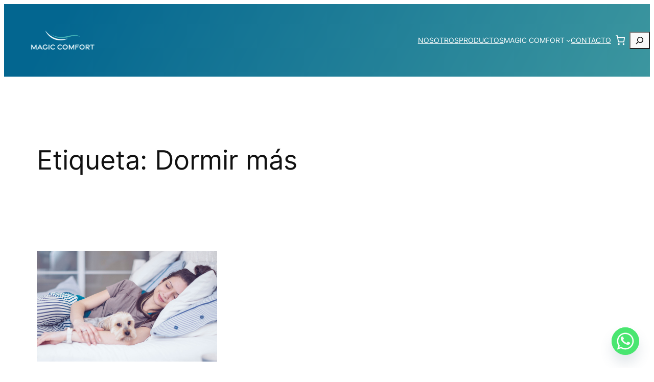

--- FILE ---
content_type: text/html; charset=UTF-8
request_url: https://magicomfort.com.mx/tag/dormir-mas/
body_size: 40861
content:
<!DOCTYPE html>
<html lang="es">
<head>
	<meta charset="UTF-8" />
	<meta name="viewport" content="width=device-width, initial-scale=1" />
<meta name='robots' content='index, follow, max-image-preview:large, max-snippet:-1, max-video-preview:-1' />

	<!-- This site is optimized with the Yoast SEO plugin v24.0 - https://yoast.com/wordpress/plugins/seo/ -->
	<link rel="canonical" href="https://magicomfort.com.mx/tag/dormir-mas/" />
	<meta property="og:locale" content="es_ES" />
	<meta property="og:type" content="article" />
	<meta property="og:title" content="Dormir más archivos |" />
	<meta property="og:url" content="https://magicomfort.com.mx/tag/dormir-mas/" />
	<meta property="og:image" content="https://magicomfort.com.mx/wp-content/uploads/2018/02/img-nina2.png" />
	<meta property="og:image:width" content="729" />
	<meta property="og:image:height" content="442" />
	<meta property="og:image:type" content="image/png" />
	<meta name="twitter:card" content="summary_large_image" />
	<meta name="twitter:site" content="@MagicComfort" />
	<script type="application/ld+json" class="yoast-schema-graph">{"@context":"https://schema.org","@graph":[{"@type":"CollectionPage","@id":"https://magicomfort.com.mx/tag/dormir-mas/","url":"https://magicomfort.com.mx/tag/dormir-mas/","name":"Dormir más archivos |","isPartOf":{"@id":"https://magicomfort.com.mx/#website"},"primaryImageOfPage":{"@id":"https://magicomfort.com.mx/tag/dormir-mas/#primaryimage"},"image":{"@id":"https://magicomfort.com.mx/tag/dormir-mas/#primaryimage"},"thumbnailUrl":"https://magicomfort.com.mx/wp-content/uploads/2018/05/dormir-más-de-lo-normal.jpg","breadcrumb":{"@id":"https://magicomfort.com.mx/tag/dormir-mas/#breadcrumb"},"inLanguage":"es"},{"@type":"ImageObject","inLanguage":"es","@id":"https://magicomfort.com.mx/tag/dormir-mas/#primaryimage","url":"https://magicomfort.com.mx/wp-content/uploads/2018/05/dormir-más-de-lo-normal.jpg","contentUrl":"https://magicomfort.com.mx/wp-content/uploads/2018/05/dormir-más-de-lo-normal.jpg","width":1300,"height":800},{"@type":"BreadcrumbList","@id":"https://magicomfort.com.mx/tag/dormir-mas/#breadcrumb","itemListElement":[{"@type":"ListItem","position":1,"name":"Portada","item":"https://magicomfort.com.mx/"},{"@type":"ListItem","position":2,"name":"Dormir más"}]},{"@type":"WebSite","@id":"https://magicomfort.com.mx/#website","url":"https://magicomfort.com.mx/","name":"","description":"La magia de tus sueños","potentialAction":[{"@type":"SearchAction","target":{"@type":"EntryPoint","urlTemplate":"https://magicomfort.com.mx/?s={search_term_string}"},"query-input":{"@type":"PropertyValueSpecification","valueRequired":true,"valueName":"search_term_string"}}],"inLanguage":"es"}]}</script>
	<!-- / Yoast SEO plugin. -->


<title>Dormir más archivos |</title>
<link rel='dns-prefetch' href='//sdk.mercadopago.com' />
<link rel="alternate" type="application/rss+xml" title=" &raquo; Feed" href="https://magicomfort.com.mx/feed/" />
<link rel="alternate" type="application/rss+xml" title=" &raquo; Feed de los comentarios" href="https://magicomfort.com.mx/comments/feed/" />
<link rel="alternate" type="application/rss+xml" title=" &raquo; Etiqueta Dormir más del feed" href="https://magicomfort.com.mx/tag/dormir-mas/feed/" />
<script>
window._wpemojiSettings = {"baseUrl":"https:\/\/s.w.org\/images\/core\/emoji\/15.0.3\/72x72\/","ext":".png","svgUrl":"https:\/\/s.w.org\/images\/core\/emoji\/15.0.3\/svg\/","svgExt":".svg","source":{"concatemoji":"https:\/\/magicomfort.com.mx\/wp-includes\/js\/wp-emoji-release.min.js?ver=59dc5daa74f28ac829a02b47cc6361cf"}};
/*! This file is auto-generated */
!function(i,n){var o,s,e;function c(e){try{var t={supportTests:e,timestamp:(new Date).valueOf()};sessionStorage.setItem(o,JSON.stringify(t))}catch(e){}}function p(e,t,n){e.clearRect(0,0,e.canvas.width,e.canvas.height),e.fillText(t,0,0);var t=new Uint32Array(e.getImageData(0,0,e.canvas.width,e.canvas.height).data),r=(e.clearRect(0,0,e.canvas.width,e.canvas.height),e.fillText(n,0,0),new Uint32Array(e.getImageData(0,0,e.canvas.width,e.canvas.height).data));return t.every(function(e,t){return e===r[t]})}function u(e,t,n){switch(t){case"flag":return n(e,"\ud83c\udff3\ufe0f\u200d\u26a7\ufe0f","\ud83c\udff3\ufe0f\u200b\u26a7\ufe0f")?!1:!n(e,"\ud83c\uddfa\ud83c\uddf3","\ud83c\uddfa\u200b\ud83c\uddf3")&&!n(e,"\ud83c\udff4\udb40\udc67\udb40\udc62\udb40\udc65\udb40\udc6e\udb40\udc67\udb40\udc7f","\ud83c\udff4\u200b\udb40\udc67\u200b\udb40\udc62\u200b\udb40\udc65\u200b\udb40\udc6e\u200b\udb40\udc67\u200b\udb40\udc7f");case"emoji":return!n(e,"\ud83d\udc26\u200d\u2b1b","\ud83d\udc26\u200b\u2b1b")}return!1}function f(e,t,n){var r="undefined"!=typeof WorkerGlobalScope&&self instanceof WorkerGlobalScope?new OffscreenCanvas(300,150):i.createElement("canvas"),a=r.getContext("2d",{willReadFrequently:!0}),o=(a.textBaseline="top",a.font="600 32px Arial",{});return e.forEach(function(e){o[e]=t(a,e,n)}),o}function t(e){var t=i.createElement("script");t.src=e,t.defer=!0,i.head.appendChild(t)}"undefined"!=typeof Promise&&(o="wpEmojiSettingsSupports",s=["flag","emoji"],n.supports={everything:!0,everythingExceptFlag:!0},e=new Promise(function(e){i.addEventListener("DOMContentLoaded",e,{once:!0})}),new Promise(function(t){var n=function(){try{var e=JSON.parse(sessionStorage.getItem(o));if("object"==typeof e&&"number"==typeof e.timestamp&&(new Date).valueOf()<e.timestamp+604800&&"object"==typeof e.supportTests)return e.supportTests}catch(e){}return null}();if(!n){if("undefined"!=typeof Worker&&"undefined"!=typeof OffscreenCanvas&&"undefined"!=typeof URL&&URL.createObjectURL&&"undefined"!=typeof Blob)try{var e="postMessage("+f.toString()+"("+[JSON.stringify(s),u.toString(),p.toString()].join(",")+"));",r=new Blob([e],{type:"text/javascript"}),a=new Worker(URL.createObjectURL(r),{name:"wpTestEmojiSupports"});return void(a.onmessage=function(e){c(n=e.data),a.terminate(),t(n)})}catch(e){}c(n=f(s,u,p))}t(n)}).then(function(e){for(var t in e)n.supports[t]=e[t],n.supports.everything=n.supports.everything&&n.supports[t],"flag"!==t&&(n.supports.everythingExceptFlag=n.supports.everythingExceptFlag&&n.supports[t]);n.supports.everythingExceptFlag=n.supports.everythingExceptFlag&&!n.supports.flag,n.DOMReady=!1,n.readyCallback=function(){n.DOMReady=!0}}).then(function(){return e}).then(function(){var e;n.supports.everything||(n.readyCallback(),(e=n.source||{}).concatemoji?t(e.concatemoji):e.wpemoji&&e.twemoji&&(t(e.twemoji),t(e.wpemoji)))}))}((window,document),window._wpemojiSettings);
</script>
<style id='wp-block-image-inline-css'>
.wp-block-image img{box-sizing:border-box;height:auto;max-width:100%;vertical-align:bottom}.wp-block-image[style*=border-radius] img,.wp-block-image[style*=border-radius]>a{border-radius:inherit}.wp-block-image.has-custom-border img{box-sizing:border-box}.wp-block-image.aligncenter{text-align:center}.wp-block-image.alignfull img,.wp-block-image.alignwide img{height:auto;width:100%}.wp-block-image .aligncenter,.wp-block-image .alignleft,.wp-block-image .alignright,.wp-block-image.aligncenter,.wp-block-image.alignleft,.wp-block-image.alignright{display:table}.wp-block-image .aligncenter>figcaption,.wp-block-image .alignleft>figcaption,.wp-block-image .alignright>figcaption,.wp-block-image.aligncenter>figcaption,.wp-block-image.alignleft>figcaption,.wp-block-image.alignright>figcaption{caption-side:bottom;display:table-caption}.wp-block-image .alignleft{float:left;margin:.5em 1em .5em 0}.wp-block-image .alignright{float:right;margin:.5em 0 .5em 1em}.wp-block-image .aligncenter{margin-left:auto;margin-right:auto}.wp-block-image :where(figcaption){margin-bottom:1em;margin-top:.5em}.wp-block-image.is-style-circle-mask img{border-radius:9999px}@supports ((-webkit-mask-image:none) or (mask-image:none)) or (-webkit-mask-image:none){.wp-block-image.is-style-circle-mask img{border-radius:0;-webkit-mask-image:url('data:image/svg+xml;utf8,<svg viewBox="0 0 100 100" xmlns="http://www.w3.org/2000/svg"><circle cx="50" cy="50" r="50"/></svg>');mask-image:url('data:image/svg+xml;utf8,<svg viewBox="0 0 100 100" xmlns="http://www.w3.org/2000/svg"><circle cx="50" cy="50" r="50"/></svg>');mask-mode:alpha;-webkit-mask-position:center;mask-position:center;-webkit-mask-repeat:no-repeat;mask-repeat:no-repeat;-webkit-mask-size:contain;mask-size:contain}}:root :where(.wp-block-image.is-style-rounded img,.wp-block-image .is-style-rounded img){border-radius:9999px}.wp-block-image figure{margin:0}.wp-lightbox-container{display:flex;flex-direction:column;position:relative}.wp-lightbox-container img{cursor:zoom-in}.wp-lightbox-container img:hover+button{opacity:1}.wp-lightbox-container button{align-items:center;-webkit-backdrop-filter:blur(16px) saturate(180%);backdrop-filter:blur(16px) saturate(180%);background-color:#5a5a5a40;border:none;border-radius:4px;cursor:zoom-in;display:flex;height:20px;justify-content:center;opacity:0;padding:0;position:absolute;right:16px;text-align:center;top:16px;transition:opacity .2s ease;width:20px;z-index:100}.wp-lightbox-container button:focus-visible{outline:3px auto #5a5a5a40;outline:3px auto -webkit-focus-ring-color;outline-offset:3px}.wp-lightbox-container button:hover{cursor:pointer;opacity:1}.wp-lightbox-container button:focus{opacity:1}.wp-lightbox-container button:focus,.wp-lightbox-container button:hover,.wp-lightbox-container button:not(:hover):not(:active):not(.has-background){background-color:#5a5a5a40;border:none}.wp-lightbox-overlay{box-sizing:border-box;cursor:zoom-out;height:100vh;left:0;overflow:hidden;position:fixed;top:0;visibility:hidden;width:100%;z-index:100000}.wp-lightbox-overlay .close-button{align-items:center;cursor:pointer;display:flex;justify-content:center;min-height:40px;min-width:40px;padding:0;position:absolute;right:calc(env(safe-area-inset-right) + 16px);top:calc(env(safe-area-inset-top) + 16px);z-index:5000000}.wp-lightbox-overlay .close-button:focus,.wp-lightbox-overlay .close-button:hover,.wp-lightbox-overlay .close-button:not(:hover):not(:active):not(.has-background){background:none;border:none}.wp-lightbox-overlay .lightbox-image-container{height:var(--wp--lightbox-container-height);left:50%;overflow:hidden;position:absolute;top:50%;transform:translate(-50%,-50%);transform-origin:top left;width:var(--wp--lightbox-container-width);z-index:9999999999}.wp-lightbox-overlay .wp-block-image{align-items:center;box-sizing:border-box;display:flex;height:100%;justify-content:center;margin:0;position:relative;transform-origin:0 0;width:100%;z-index:3000000}.wp-lightbox-overlay .wp-block-image img{height:var(--wp--lightbox-image-height);min-height:var(--wp--lightbox-image-height);min-width:var(--wp--lightbox-image-width);width:var(--wp--lightbox-image-width)}.wp-lightbox-overlay .wp-block-image figcaption{display:none}.wp-lightbox-overlay button{background:none;border:none}.wp-lightbox-overlay .scrim{background-color:#fff;height:100%;opacity:.9;position:absolute;width:100%;z-index:2000000}.wp-lightbox-overlay.active{animation:turn-on-visibility .25s both;visibility:visible}.wp-lightbox-overlay.active img{animation:turn-on-visibility .35s both}.wp-lightbox-overlay.show-closing-animation:not(.active){animation:turn-off-visibility .35s both}.wp-lightbox-overlay.show-closing-animation:not(.active) img{animation:turn-off-visibility .25s both}@media (prefers-reduced-motion:no-preference){.wp-lightbox-overlay.zoom.active{animation:none;opacity:1;visibility:visible}.wp-lightbox-overlay.zoom.active .lightbox-image-container{animation:lightbox-zoom-in .4s}.wp-lightbox-overlay.zoom.active .lightbox-image-container img{animation:none}.wp-lightbox-overlay.zoom.active .scrim{animation:turn-on-visibility .4s forwards}.wp-lightbox-overlay.zoom.show-closing-animation:not(.active){animation:none}.wp-lightbox-overlay.zoom.show-closing-animation:not(.active) .lightbox-image-container{animation:lightbox-zoom-out .4s}.wp-lightbox-overlay.zoom.show-closing-animation:not(.active) .lightbox-image-container img{animation:none}.wp-lightbox-overlay.zoom.show-closing-animation:not(.active) .scrim{animation:turn-off-visibility .4s forwards}}@keyframes turn-on-visibility{0%{opacity:0}to{opacity:1}}@keyframes turn-off-visibility{0%{opacity:1;visibility:visible}99%{opacity:0;visibility:visible}to{opacity:0;visibility:hidden}}@keyframes lightbox-zoom-in{0%{transform:translate(calc((-100vw + var(--wp--lightbox-scrollbar-width))/2 + var(--wp--lightbox-initial-left-position)),calc(-50vh + var(--wp--lightbox-initial-top-position))) scale(var(--wp--lightbox-scale))}to{transform:translate(-50%,-50%) scale(1)}}@keyframes lightbox-zoom-out{0%{transform:translate(-50%,-50%) scale(1);visibility:visible}99%{visibility:visible}to{transform:translate(calc((-100vw + var(--wp--lightbox-scrollbar-width))/2 + var(--wp--lightbox-initial-left-position)),calc(-50vh + var(--wp--lightbox-initial-top-position))) scale(var(--wp--lightbox-scale));visibility:hidden}}
</style>
<style id='wp-block-group-inline-css'>
.wp-block-group{box-sizing:border-box}:where(.wp-block-group.wp-block-group-is-layout-constrained){position:relative}
</style>
<style id='wp-block-navigation-link-inline-css'>
.wp-block-navigation .wp-block-navigation-item__label{overflow-wrap:break-word}.wp-block-navigation .wp-block-navigation-item__description{display:none}.link-ui-tools{border-top:1px solid #f0f0f0;padding:8px}.link-ui-block-inserter{padding-top:8px}.link-ui-block-inserter__back{margin-left:8px;text-transform:uppercase}

				.is-style-arrow-link .wp-block-navigation-item__label:after {
					content: "\2197";
					padding-inline-start: 0.25rem;
					vertical-align: middle;
					text-decoration: none;
					display: inline-block;
				}
</style>
<link rel='stylesheet' id='wp-block-navigation-css' href='https://magicomfort.com.mx/wp-includes/blocks/navigation/style.min.css?ver=59dc5daa74f28ac829a02b47cc6361cf' media='all' />
<style id='wp-block-paragraph-inline-css'>
.is-small-text{font-size:.875em}.is-regular-text{font-size:1em}.is-large-text{font-size:2.25em}.is-larger-text{font-size:3em}.has-drop-cap:not(:focus):first-letter{float:left;font-size:8.4em;font-style:normal;font-weight:100;line-height:.68;margin:.05em .1em 0 0;text-transform:uppercase}body.rtl .has-drop-cap:not(:focus):first-letter{float:none;margin-left:.1em}p.has-drop-cap.has-background{overflow:hidden}:root :where(p.has-background){padding:1.25em 2.375em}:where(p.has-text-color:not(.has-link-color)) a{color:inherit}p.has-text-align-left[style*="writing-mode:vertical-lr"],p.has-text-align-right[style*="writing-mode:vertical-rl"]{rotate:180deg}
</style>
<link rel='stylesheet' id='wc-blocks-style-css' href='https://magicomfort.com.mx/wp-content/plugins/woocommerce/assets/client/blocks/wc-blocks.css?ver=wc-9.4.3' media='all' />
<link rel='stylesheet' id='wc-blocks-style-mini-cart-contents-css' href='https://magicomfort.com.mx/wp-content/plugins/woocommerce/assets/client/blocks/mini-cart-contents.css?ver=wc-9.4.3' media='all' />
<link rel='stylesheet' id='wc-blocks-packages-style-css' href='https://magicomfort.com.mx/wp-content/plugins/woocommerce/assets/client/blocks/packages-style.css?ver=wc-9.4.3' media='all' />
<link rel='stylesheet' id='wc-blocks-style-mini-cart-css' href='https://magicomfort.com.mx/wp-content/plugins/woocommerce/assets/client/blocks/mini-cart.css?ver=wc-9.4.3' media='all' />
<style id='wp-block-search-inline-css'>
.wp-block-search__button{margin-left:10px;word-break:normal}.wp-block-search__button.has-icon{line-height:0}.wp-block-search__button svg{height:1.25em;min-height:24px;min-width:24px;width:1.25em;fill:currentColor;vertical-align:text-bottom}:where(.wp-block-search__button){border:1px solid #ccc;padding:6px 10px}.wp-block-search__inside-wrapper{display:flex;flex:auto;flex-wrap:nowrap;max-width:100%}.wp-block-search__label{width:100%}.wp-block-search__input{appearance:none;border:1px solid #949494;flex-grow:1;margin-left:0;margin-right:0;min-width:3rem;padding:8px;text-decoration:unset!important}.wp-block-search.wp-block-search__button-only .wp-block-search__button{flex-shrink:0;margin-left:0;max-width:100%}.wp-block-search.wp-block-search__button-only .wp-block-search__button[aria-expanded=true]{max-width:calc(100% - 100px)}.wp-block-search.wp-block-search__button-only .wp-block-search__inside-wrapper{min-width:0!important;transition-property:width}.wp-block-search.wp-block-search__button-only .wp-block-search__input{flex-basis:100%;transition-duration:.3s}.wp-block-search.wp-block-search__button-only.wp-block-search__searchfield-hidden,.wp-block-search.wp-block-search__button-only.wp-block-search__searchfield-hidden .wp-block-search__inside-wrapper{overflow:hidden}.wp-block-search.wp-block-search__button-only.wp-block-search__searchfield-hidden .wp-block-search__input{border-left-width:0!important;border-right-width:0!important;flex-basis:0;flex-grow:0;margin:0;min-width:0!important;padding-left:0!important;padding-right:0!important;width:0!important}:where(.wp-block-search__input){font-family:inherit;font-size:inherit;font-style:inherit;font-weight:inherit;letter-spacing:inherit;line-height:inherit;text-transform:inherit}:where(.wp-block-search__button-inside .wp-block-search__inside-wrapper){border:1px solid #949494;box-sizing:border-box;padding:4px}:where(.wp-block-search__button-inside .wp-block-search__inside-wrapper) .wp-block-search__input{border:none;border-radius:0;padding:0 4px}:where(.wp-block-search__button-inside .wp-block-search__inside-wrapper) .wp-block-search__input:focus{outline:none}:where(.wp-block-search__button-inside .wp-block-search__inside-wrapper) :where(.wp-block-search__button){padding:4px 8px}.wp-block-search.aligncenter .wp-block-search__inside-wrapper{margin:auto}.wp-block[data-align=right] .wp-block-search.wp-block-search__button-only .wp-block-search__inside-wrapper{float:right}
</style>
<style id='wp-block-query-title-inline-css'>
.wp-block-query-title{box-sizing:border-box}
</style>
<style id='wp-block-post-featured-image-inline-css'>
.wp-block-post-featured-image{margin-left:0;margin-right:0}.wp-block-post-featured-image a{display:block;height:100%}.wp-block-post-featured-image :where(img){box-sizing:border-box;height:auto;max-width:100%;vertical-align:bottom;width:100%}.wp-block-post-featured-image.alignfull img,.wp-block-post-featured-image.alignwide img{width:100%}.wp-block-post-featured-image .wp-block-post-featured-image__overlay.has-background-dim{background-color:#000;inset:0;position:absolute}.wp-block-post-featured-image{position:relative}.wp-block-post-featured-image .wp-block-post-featured-image__overlay.has-background-gradient{background-color:initial}.wp-block-post-featured-image .wp-block-post-featured-image__overlay.has-background-dim-0{opacity:0}.wp-block-post-featured-image .wp-block-post-featured-image__overlay.has-background-dim-10{opacity:.1}.wp-block-post-featured-image .wp-block-post-featured-image__overlay.has-background-dim-20{opacity:.2}.wp-block-post-featured-image .wp-block-post-featured-image__overlay.has-background-dim-30{opacity:.3}.wp-block-post-featured-image .wp-block-post-featured-image__overlay.has-background-dim-40{opacity:.4}.wp-block-post-featured-image .wp-block-post-featured-image__overlay.has-background-dim-50{opacity:.5}.wp-block-post-featured-image .wp-block-post-featured-image__overlay.has-background-dim-60{opacity:.6}.wp-block-post-featured-image .wp-block-post-featured-image__overlay.has-background-dim-70{opacity:.7}.wp-block-post-featured-image .wp-block-post-featured-image__overlay.has-background-dim-80{opacity:.8}.wp-block-post-featured-image .wp-block-post-featured-image__overlay.has-background-dim-90{opacity:.9}.wp-block-post-featured-image .wp-block-post-featured-image__overlay.has-background-dim-100{opacity:1}.wp-block-post-featured-image:where(.alignleft,.alignright){width:100%}
</style>
<style id='wp-block-post-title-inline-css'>
.wp-block-post-title{box-sizing:border-box;word-break:break-word}.wp-block-post-title a{display:inline-block}
</style>
<style id='wp-block-post-date-inline-css'>
.wp-block-post-date{box-sizing:border-box}
</style>
<style id='wp-block-post-terms-inline-css'>
.wp-block-post-terms{box-sizing:border-box}.wp-block-post-terms .wp-block-post-terms__separator{white-space:pre-wrap}

				.is-style-pill a,
				.is-style-pill span:not([class], [data-rich-text-placeholder]) {
					display: inline-block;
					background-color: var(--wp--preset--color--base-2);
					padding: 0.375rem 0.875rem;
					border-radius: var(--wp--preset--spacing--20);
				}

				.is-style-pill a:hover {
					background-color: var(--wp--preset--color--contrast-3);
				}
</style>
<style id='wp-block-post-excerpt-inline-css'>
:where(.wp-block-post-excerpt){margin-bottom:var(--wp--style--block-gap);margin-top:var(--wp--style--block-gap)}.wp-block-post-excerpt__excerpt{margin-bottom:0;margin-top:0}.wp-block-post-excerpt__more-text{margin-bottom:0;margin-top:var(--wp--style--block-gap)}.wp-block-post-excerpt__more-link{display:inline-block}
</style>
<style id='wp-block-spacer-inline-css'>
.wp-block-spacer{clear:both}
</style>
<style id='wp-block-post-template-inline-css'>
.wp-block-post-template{list-style:none;margin-bottom:0;margin-top:0;max-width:100%;padding:0}.wp-block-post-template.is-flex-container{display:flex;flex-direction:row;flex-wrap:wrap;gap:1.25em}.wp-block-post-template.is-flex-container>li{margin:0;width:100%}@media (min-width:600px){.wp-block-post-template.is-flex-container.is-flex-container.columns-2>li{width:calc(50% - .625em)}.wp-block-post-template.is-flex-container.is-flex-container.columns-3>li{width:calc(33.33333% - .83333em)}.wp-block-post-template.is-flex-container.is-flex-container.columns-4>li{width:calc(25% - .9375em)}.wp-block-post-template.is-flex-container.is-flex-container.columns-5>li{width:calc(20% - 1em)}.wp-block-post-template.is-flex-container.is-flex-container.columns-6>li{width:calc(16.66667% - 1.04167em)}}@media (max-width:600px){.wp-block-post-template-is-layout-grid.wp-block-post-template-is-layout-grid.wp-block-post-template-is-layout-grid.wp-block-post-template-is-layout-grid{grid-template-columns:1fr}}.wp-block-post-template-is-layout-constrained>li>.alignright,.wp-block-post-template-is-layout-flow>li>.alignright{float:right;margin-inline-end:0;margin-inline-start:2em}.wp-block-post-template-is-layout-constrained>li>.alignleft,.wp-block-post-template-is-layout-flow>li>.alignleft{float:left;margin-inline-end:2em;margin-inline-start:0}.wp-block-post-template-is-layout-constrained>li>.aligncenter,.wp-block-post-template-is-layout-flow>li>.aligncenter{margin-inline-end:auto;margin-inline-start:auto}
</style>
<style id='wp-block-query-pagination-inline-css'>
.wp-block-query-pagination>.wp-block-query-pagination-next,.wp-block-query-pagination>.wp-block-query-pagination-numbers,.wp-block-query-pagination>.wp-block-query-pagination-previous{margin-bottom:.5em;margin-right:.5em}.wp-block-query-pagination>.wp-block-query-pagination-next:last-child,.wp-block-query-pagination>.wp-block-query-pagination-numbers:last-child,.wp-block-query-pagination>.wp-block-query-pagination-previous:last-child{margin-right:0}.wp-block-query-pagination.is-content-justification-space-between>.wp-block-query-pagination-next:last-of-type{margin-inline-start:auto}.wp-block-query-pagination.is-content-justification-space-between>.wp-block-query-pagination-previous:first-child{margin-inline-end:auto}.wp-block-query-pagination .wp-block-query-pagination-previous-arrow{display:inline-block;margin-right:1ch}.wp-block-query-pagination .wp-block-query-pagination-previous-arrow:not(.is-arrow-chevron){transform:scaleX(1)}.wp-block-query-pagination .wp-block-query-pagination-next-arrow{display:inline-block;margin-left:1ch}.wp-block-query-pagination .wp-block-query-pagination-next-arrow:not(.is-arrow-chevron){transform:scaleX(1)}.wp-block-query-pagination.aligncenter{justify-content:center}
</style>
<style id='wp-block-separator-inline-css'>
@charset "UTF-8";.wp-block-separator{border:none;border-top:2px solid}:root :where(.wp-block-separator.is-style-dots){height:auto;line-height:1;text-align:center}:root :where(.wp-block-separator.is-style-dots):before{color:currentColor;content:"···";font-family:serif;font-size:1.5em;letter-spacing:2em;padding-left:2em}.wp-block-separator.is-style-dots{background:none!important;border:none!important}
</style>
<style id='wp-emoji-styles-inline-css'>

	img.wp-smiley, img.emoji {
		display: inline !important;
		border: none !important;
		box-shadow: none !important;
		height: 1em !important;
		width: 1em !important;
		margin: 0 0.07em !important;
		vertical-align: -0.1em !important;
		background: none !important;
		padding: 0 !important;
	}
</style>
<style id='wp-block-library-inline-css'>
:root{--wp-admin-theme-color:#007cba;--wp-admin-theme-color--rgb:0,124,186;--wp-admin-theme-color-darker-10:#006ba1;--wp-admin-theme-color-darker-10--rgb:0,107,161;--wp-admin-theme-color-darker-20:#005a87;--wp-admin-theme-color-darker-20--rgb:0,90,135;--wp-admin-border-width-focus:2px;--wp-block-synced-color:#7a00df;--wp-block-synced-color--rgb:122,0,223;--wp-bound-block-color:var(--wp-block-synced-color)}@media (min-resolution:192dpi){:root{--wp-admin-border-width-focus:1.5px}}.wp-element-button{cursor:pointer}:root{--wp--preset--font-size--normal:16px;--wp--preset--font-size--huge:42px}:root .has-very-light-gray-background-color{background-color:#eee}:root .has-very-dark-gray-background-color{background-color:#313131}:root .has-very-light-gray-color{color:#eee}:root .has-very-dark-gray-color{color:#313131}:root .has-vivid-green-cyan-to-vivid-cyan-blue-gradient-background{background:linear-gradient(135deg,#00d084,#0693e3)}:root .has-purple-crush-gradient-background{background:linear-gradient(135deg,#34e2e4,#4721fb 50%,#ab1dfe)}:root .has-hazy-dawn-gradient-background{background:linear-gradient(135deg,#faaca8,#dad0ec)}:root .has-subdued-olive-gradient-background{background:linear-gradient(135deg,#fafae1,#67a671)}:root .has-atomic-cream-gradient-background{background:linear-gradient(135deg,#fdd79a,#004a59)}:root .has-nightshade-gradient-background{background:linear-gradient(135deg,#330968,#31cdcf)}:root .has-midnight-gradient-background{background:linear-gradient(135deg,#020381,#2874fc)}.has-regular-font-size{font-size:1em}.has-larger-font-size{font-size:2.625em}.has-normal-font-size{font-size:var(--wp--preset--font-size--normal)}.has-huge-font-size{font-size:var(--wp--preset--font-size--huge)}.has-text-align-center{text-align:center}.has-text-align-left{text-align:left}.has-text-align-right{text-align:right}#end-resizable-editor-section{display:none}.aligncenter{clear:both}.items-justified-left{justify-content:flex-start}.items-justified-center{justify-content:center}.items-justified-right{justify-content:flex-end}.items-justified-space-between{justify-content:space-between}.screen-reader-text{border:0;clip:rect(1px,1px,1px,1px);clip-path:inset(50%);height:1px;margin:-1px;overflow:hidden;padding:0;position:absolute;width:1px;word-wrap:normal!important}.screen-reader-text:focus{background-color:#ddd;clip:auto!important;clip-path:none;color:#444;display:block;font-size:1em;height:auto;left:5px;line-height:normal;padding:15px 23px 14px;text-decoration:none;top:5px;width:auto;z-index:100000}html :where(.has-border-color){border-style:solid}html :where([style*=border-top-color]){border-top-style:solid}html :where([style*=border-right-color]){border-right-style:solid}html :where([style*=border-bottom-color]){border-bottom-style:solid}html :where([style*=border-left-color]){border-left-style:solid}html :where([style*=border-width]){border-style:solid}html :where([style*=border-top-width]){border-top-style:solid}html :where([style*=border-right-width]){border-right-style:solid}html :where([style*=border-bottom-width]){border-bottom-style:solid}html :where([style*=border-left-width]){border-left-style:solid}html :where(img[class*=wp-image-]){height:auto;max-width:100%}:where(figure){margin:0 0 1em}html :where(.is-position-sticky){--wp-admin--admin-bar--position-offset:var(--wp-admin--admin-bar--height,0px)}@media screen and (max-width:600px){html :where(.is-position-sticky){--wp-admin--admin-bar--position-offset:0px}}
</style>
<style id='global-styles-inline-css'>
:root{--wp--preset--aspect-ratio--square: 1;--wp--preset--aspect-ratio--4-3: 4/3;--wp--preset--aspect-ratio--3-4: 3/4;--wp--preset--aspect-ratio--3-2: 3/2;--wp--preset--aspect-ratio--2-3: 2/3;--wp--preset--aspect-ratio--16-9: 16/9;--wp--preset--aspect-ratio--9-16: 9/16;--wp--preset--color--black: #000000;--wp--preset--color--cyan-bluish-gray: #abb8c3;--wp--preset--color--white: #ffffff;--wp--preset--color--pale-pink: #f78da7;--wp--preset--color--vivid-red: #cf2e2e;--wp--preset--color--luminous-vivid-orange: #ff6900;--wp--preset--color--luminous-vivid-amber: #fcb900;--wp--preset--color--light-green-cyan: #7bdcb5;--wp--preset--color--vivid-green-cyan: #00d084;--wp--preset--color--pale-cyan-blue: #8ed1fc;--wp--preset--color--vivid-cyan-blue: #0693e3;--wp--preset--color--vivid-purple: #9b51e0;--wp--preset--color--base: #f9f9f9;--wp--preset--color--base-2: #ffffff;--wp--preset--color--contrast: #111111;--wp--preset--color--contrast-2: #636363;--wp--preset--color--contrast-3: #A4A4A4;--wp--preset--color--accent: #cfcabe;--wp--preset--color--accent-2: #c2a990;--wp--preset--color--accent-3: #d8613c;--wp--preset--color--accent-4: #b1c5a4;--wp--preset--color--accent-5: #b5bdbc;--wp--preset--gradient--vivid-cyan-blue-to-vivid-purple: linear-gradient(135deg,rgba(6,147,227,1) 0%,rgb(155,81,224) 100%);--wp--preset--gradient--light-green-cyan-to-vivid-green-cyan: linear-gradient(135deg,rgb(122,220,180) 0%,rgb(0,208,130) 100%);--wp--preset--gradient--luminous-vivid-amber-to-luminous-vivid-orange: linear-gradient(135deg,rgba(252,185,0,1) 0%,rgba(255,105,0,1) 100%);--wp--preset--gradient--luminous-vivid-orange-to-vivid-red: linear-gradient(135deg,rgba(255,105,0,1) 0%,rgb(207,46,46) 100%);--wp--preset--gradient--very-light-gray-to-cyan-bluish-gray: linear-gradient(135deg,rgb(238,238,238) 0%,rgb(169,184,195) 100%);--wp--preset--gradient--cool-to-warm-spectrum: linear-gradient(135deg,rgb(74,234,220) 0%,rgb(151,120,209) 20%,rgb(207,42,186) 40%,rgb(238,44,130) 60%,rgb(251,105,98) 80%,rgb(254,248,76) 100%);--wp--preset--gradient--blush-light-purple: linear-gradient(135deg,rgb(255,206,236) 0%,rgb(152,150,240) 100%);--wp--preset--gradient--blush-bordeaux: linear-gradient(135deg,rgb(254,205,165) 0%,rgb(254,45,45) 50%,rgb(107,0,62) 100%);--wp--preset--gradient--luminous-dusk: linear-gradient(135deg,rgb(255,203,112) 0%,rgb(199,81,192) 50%,rgb(65,88,208) 100%);--wp--preset--gradient--pale-ocean: linear-gradient(135deg,rgb(255,245,203) 0%,rgb(182,227,212) 50%,rgb(51,167,181) 100%);--wp--preset--gradient--electric-grass: linear-gradient(135deg,rgb(202,248,128) 0%,rgb(113,206,126) 100%);--wp--preset--gradient--midnight: linear-gradient(135deg,rgb(2,3,129) 0%,rgb(40,116,252) 100%);--wp--preset--gradient--gradient-1: linear-gradient(to bottom, #cfcabe 0%, #F9F9F9 100%);--wp--preset--gradient--gradient-2: linear-gradient(to bottom, #C2A990 0%, #F9F9F9 100%);--wp--preset--gradient--gradient-3: linear-gradient(to bottom, #D8613C 0%, #F9F9F9 100%);--wp--preset--gradient--gradient-4: linear-gradient(to bottom, #B1C5A4 0%, #F9F9F9 100%);--wp--preset--gradient--gradient-5: linear-gradient(to bottom, #B5BDBC 0%, #F9F9F9 100%);--wp--preset--gradient--gradient-6: linear-gradient(to bottom, #A4A4A4 0%, #F9F9F9 100%);--wp--preset--gradient--gradient-7: linear-gradient(to bottom, #cfcabe 50%, #F9F9F9 50%);--wp--preset--gradient--gradient-8: linear-gradient(to bottom, #C2A990 50%, #F9F9F9 50%);--wp--preset--gradient--gradient-9: linear-gradient(to bottom, #D8613C 50%, #F9F9F9 50%);--wp--preset--gradient--gradient-10: linear-gradient(to bottom, #B1C5A4 50%, #F9F9F9 50%);--wp--preset--gradient--gradient-11: linear-gradient(to bottom, #B5BDBC 50%, #F9F9F9 50%);--wp--preset--gradient--gradient-12: linear-gradient(to bottom, #A4A4A4 50%, #F9F9F9 50%);--wp--preset--font-size--small: 0.9rem;--wp--preset--font-size--medium: 1.05rem;--wp--preset--font-size--large: clamp(1.39rem, 1.39rem + ((1vw - 0.2rem) * 0.767), 1.85rem);--wp--preset--font-size--x-large: clamp(1.85rem, 1.85rem + ((1vw - 0.2rem) * 1.083), 2.5rem);--wp--preset--font-size--xx-large: clamp(2.5rem, 2.5rem + ((1vw - 0.2rem) * 1.283), 3.27rem);--wp--preset--font-family--body: "Inter", sans-serif;--wp--preset--font-family--heading: Cardo;--wp--preset--font-family--system-sans-serif: -apple-system, BlinkMacSystemFont, avenir next, avenir, segoe ui, helvetica neue, helvetica, Cantarell, Ubuntu, roboto, noto, arial, sans-serif;--wp--preset--font-family--system-serif: Iowan Old Style, Apple Garamond, Baskerville, Times New Roman, Droid Serif, Times, Source Serif Pro, serif, Apple Color Emoji, Segoe UI Emoji, Segoe UI Symbol;--wp--preset--spacing--20: min(1.5rem, 2vw);--wp--preset--spacing--30: min(2.5rem, 3vw);--wp--preset--spacing--40: min(4rem, 5vw);--wp--preset--spacing--50: min(6.5rem, 8vw);--wp--preset--spacing--60: min(10.5rem, 13vw);--wp--preset--spacing--70: 3.38rem;--wp--preset--spacing--80: 5.06rem;--wp--preset--spacing--10: 1rem;--wp--preset--shadow--natural: 6px 6px 9px rgba(0, 0, 0, 0.2);--wp--preset--shadow--deep: 12px 12px 50px rgba(0, 0, 0, 0.4);--wp--preset--shadow--sharp: 6px 6px 0px rgba(0, 0, 0, 0.2);--wp--preset--shadow--outlined: 6px 6px 0px -3px rgba(255, 255, 255, 1), 6px 6px rgba(0, 0, 0, 1);--wp--preset--shadow--crisp: 6px 6px 0px rgba(0, 0, 0, 1);}:root { --wp--style--global--content-size: 620px;--wp--style--global--wide-size: 1280px; }:where(body) { margin: 0; }.wp-site-blocks { padding-top: var(--wp--style--root--padding-top); padding-bottom: var(--wp--style--root--padding-bottom); }.has-global-padding { padding-right: var(--wp--style--root--padding-right); padding-left: var(--wp--style--root--padding-left); }.has-global-padding > .alignfull { margin-right: calc(var(--wp--style--root--padding-right) * -1); margin-left: calc(var(--wp--style--root--padding-left) * -1); }.has-global-padding :where(:not(.alignfull.is-layout-flow) > .has-global-padding:not(.wp-block-block, .alignfull)) { padding-right: 0; padding-left: 0; }.has-global-padding :where(:not(.alignfull.is-layout-flow) > .has-global-padding:not(.wp-block-block, .alignfull)) > .alignfull { margin-left: 0; margin-right: 0; }.wp-site-blocks > .alignleft { float: left; margin-right: 2em; }.wp-site-blocks > .alignright { float: right; margin-left: 2em; }.wp-site-blocks > .aligncenter { justify-content: center; margin-left: auto; margin-right: auto; }:where(.wp-site-blocks) > * { margin-block-start: 1.2rem; margin-block-end: 0; }:where(.wp-site-blocks) > :first-child { margin-block-start: 0; }:where(.wp-site-blocks) > :last-child { margin-block-end: 0; }:root { --wp--style--block-gap: 1.2rem; }:root :where(.is-layout-flow) > :first-child{margin-block-start: 0;}:root :where(.is-layout-flow) > :last-child{margin-block-end: 0;}:root :where(.is-layout-flow) > *{margin-block-start: 1.2rem;margin-block-end: 0;}:root :where(.is-layout-constrained) > :first-child{margin-block-start: 0;}:root :where(.is-layout-constrained) > :last-child{margin-block-end: 0;}:root :where(.is-layout-constrained) > *{margin-block-start: 1.2rem;margin-block-end: 0;}:root :where(.is-layout-flex){gap: 1.2rem;}:root :where(.is-layout-grid){gap: 1.2rem;}.is-layout-flow > .alignleft{float: left;margin-inline-start: 0;margin-inline-end: 2em;}.is-layout-flow > .alignright{float: right;margin-inline-start: 2em;margin-inline-end: 0;}.is-layout-flow > .aligncenter{margin-left: auto !important;margin-right: auto !important;}.is-layout-constrained > .alignleft{float: left;margin-inline-start: 0;margin-inline-end: 2em;}.is-layout-constrained > .alignright{float: right;margin-inline-start: 2em;margin-inline-end: 0;}.is-layout-constrained > .aligncenter{margin-left: auto !important;margin-right: auto !important;}.is-layout-constrained > :where(:not(.alignleft):not(.alignright):not(.alignfull)){max-width: var(--wp--style--global--content-size);margin-left: auto !important;margin-right: auto !important;}.is-layout-constrained > .alignwide{max-width: var(--wp--style--global--wide-size);}body .is-layout-flex{display: flex;}.is-layout-flex{flex-wrap: wrap;align-items: center;}.is-layout-flex > :is(*, div){margin: 0;}body .is-layout-grid{display: grid;}.is-layout-grid > :is(*, div){margin: 0;}body{background-color: var(--wp--preset--color--base-2);color: #03658f;font-family: var(--wp--preset--font-family--body);font-size: var(--wp--preset--font-size--small);font-style: normal;font-weight: 400;line-height: 1.55;--wp--style--root--padding-top: 0px;--wp--style--root--padding-right: var(--wp--preset--spacing--40);--wp--style--root--padding-bottom: 0px;--wp--style--root--padding-left: var(--wp--preset--spacing--40);}a:where(:not(.wp-element-button)){color: #03658f;font-size: var(--wp--preset--font-size--small);text-decoration: underline;}:root :where(a:where(:not(.wp-element-button)):hover){text-decoration: none;}h1, h2, h3, h4, h5, h6{color: var(--wp--preset--color--contrast);font-family: var(--wp--preset--font-family--body);font-weight: 400;line-height: 1.2;}h1{font-size: var(--wp--preset--font-size--xx-large);line-height: 1.15;}h2{font-size: var(--wp--preset--font-size--x-large);}h3{font-size: var(--wp--preset--font-size--large);}h4{font-size: clamp(1.1rem, 1.1rem + ((1vw - 0.2rem) * 0.767), 1.5rem);}h5{font-size: var(--wp--preset--font-size--medium);}h6{font-size: var(--wp--preset--font-size--small);}:root :where(.wp-element-button, .wp-block-button__link){background-color: #469d9f;border-radius: .33rem;border-color: var(--wp--preset--color--contrast);border-width: 0;color: var(--wp--preset--color--base);font-family: inherit;font-size: var(--wp--preset--font-size--medium);font-style: normal;font-weight: 500;line-height: 1.5;padding-top: 0.6rem;padding-right: 1rem;padding-bottom: 0.6rem;padding-left: 1rem;text-decoration: none;}:root :where(.wp-element-button:hover, .wp-block-button__link:hover){background-color: var(--wp--preset--color--contrast-2);border-color: var(--wp--preset--color--contrast-2);color: var(--wp--preset--color--base);}:root :where(.wp-element-button:focus, .wp-block-button__link:focus){background-color: var(--wp--preset--color--contrast-2);border-color: var(--wp--preset--color--contrast-2);color: var(--wp--preset--color--base);outline-color: var(--wp--preset--color--contrast);outline-offset: 2px;}:root :where(.wp-element-button:active, .wp-block-button__link:active){background-color: var(--wp--preset--color--contrast);color: var(--wp--preset--color--base);}:root :where(.wp-element-caption, .wp-block-audio figcaption, .wp-block-embed figcaption, .wp-block-gallery figcaption, .wp-block-image figcaption, .wp-block-table figcaption, .wp-block-video figcaption){color: var(--wp--preset--color--contrast-2);font-family: var(--wp--preset--font-family--body);font-size: var(--wp--preset--font-size--large);}.has-black-color{color: var(--wp--preset--color--black) !important;}.has-cyan-bluish-gray-color{color: var(--wp--preset--color--cyan-bluish-gray) !important;}.has-white-color{color: var(--wp--preset--color--white) !important;}.has-pale-pink-color{color: var(--wp--preset--color--pale-pink) !important;}.has-vivid-red-color{color: var(--wp--preset--color--vivid-red) !important;}.has-luminous-vivid-orange-color{color: var(--wp--preset--color--luminous-vivid-orange) !important;}.has-luminous-vivid-amber-color{color: var(--wp--preset--color--luminous-vivid-amber) !important;}.has-light-green-cyan-color{color: var(--wp--preset--color--light-green-cyan) !important;}.has-vivid-green-cyan-color{color: var(--wp--preset--color--vivid-green-cyan) !important;}.has-pale-cyan-blue-color{color: var(--wp--preset--color--pale-cyan-blue) !important;}.has-vivid-cyan-blue-color{color: var(--wp--preset--color--vivid-cyan-blue) !important;}.has-vivid-purple-color{color: var(--wp--preset--color--vivid-purple) !important;}.has-base-color{color: var(--wp--preset--color--base) !important;}.has-base-2-color{color: var(--wp--preset--color--base-2) !important;}.has-contrast-color{color: var(--wp--preset--color--contrast) !important;}.has-contrast-2-color{color: var(--wp--preset--color--contrast-2) !important;}.has-contrast-3-color{color: var(--wp--preset--color--contrast-3) !important;}.has-accent-color{color: var(--wp--preset--color--accent) !important;}.has-accent-2-color{color: var(--wp--preset--color--accent-2) !important;}.has-accent-3-color{color: var(--wp--preset--color--accent-3) !important;}.has-accent-4-color{color: var(--wp--preset--color--accent-4) !important;}.has-accent-5-color{color: var(--wp--preset--color--accent-5) !important;}.has-black-background-color{background-color: var(--wp--preset--color--black) !important;}.has-cyan-bluish-gray-background-color{background-color: var(--wp--preset--color--cyan-bluish-gray) !important;}.has-white-background-color{background-color: var(--wp--preset--color--white) !important;}.has-pale-pink-background-color{background-color: var(--wp--preset--color--pale-pink) !important;}.has-vivid-red-background-color{background-color: var(--wp--preset--color--vivid-red) !important;}.has-luminous-vivid-orange-background-color{background-color: var(--wp--preset--color--luminous-vivid-orange) !important;}.has-luminous-vivid-amber-background-color{background-color: var(--wp--preset--color--luminous-vivid-amber) !important;}.has-light-green-cyan-background-color{background-color: var(--wp--preset--color--light-green-cyan) !important;}.has-vivid-green-cyan-background-color{background-color: var(--wp--preset--color--vivid-green-cyan) !important;}.has-pale-cyan-blue-background-color{background-color: var(--wp--preset--color--pale-cyan-blue) !important;}.has-vivid-cyan-blue-background-color{background-color: var(--wp--preset--color--vivid-cyan-blue) !important;}.has-vivid-purple-background-color{background-color: var(--wp--preset--color--vivid-purple) !important;}.has-base-background-color{background-color: var(--wp--preset--color--base) !important;}.has-base-2-background-color{background-color: var(--wp--preset--color--base-2) !important;}.has-contrast-background-color{background-color: var(--wp--preset--color--contrast) !important;}.has-contrast-2-background-color{background-color: var(--wp--preset--color--contrast-2) !important;}.has-contrast-3-background-color{background-color: var(--wp--preset--color--contrast-3) !important;}.has-accent-background-color{background-color: var(--wp--preset--color--accent) !important;}.has-accent-2-background-color{background-color: var(--wp--preset--color--accent-2) !important;}.has-accent-3-background-color{background-color: var(--wp--preset--color--accent-3) !important;}.has-accent-4-background-color{background-color: var(--wp--preset--color--accent-4) !important;}.has-accent-5-background-color{background-color: var(--wp--preset--color--accent-5) !important;}.has-black-border-color{border-color: var(--wp--preset--color--black) !important;}.has-cyan-bluish-gray-border-color{border-color: var(--wp--preset--color--cyan-bluish-gray) !important;}.has-white-border-color{border-color: var(--wp--preset--color--white) !important;}.has-pale-pink-border-color{border-color: var(--wp--preset--color--pale-pink) !important;}.has-vivid-red-border-color{border-color: var(--wp--preset--color--vivid-red) !important;}.has-luminous-vivid-orange-border-color{border-color: var(--wp--preset--color--luminous-vivid-orange) !important;}.has-luminous-vivid-amber-border-color{border-color: var(--wp--preset--color--luminous-vivid-amber) !important;}.has-light-green-cyan-border-color{border-color: var(--wp--preset--color--light-green-cyan) !important;}.has-vivid-green-cyan-border-color{border-color: var(--wp--preset--color--vivid-green-cyan) !important;}.has-pale-cyan-blue-border-color{border-color: var(--wp--preset--color--pale-cyan-blue) !important;}.has-vivid-cyan-blue-border-color{border-color: var(--wp--preset--color--vivid-cyan-blue) !important;}.has-vivid-purple-border-color{border-color: var(--wp--preset--color--vivid-purple) !important;}.has-base-border-color{border-color: var(--wp--preset--color--base) !important;}.has-base-2-border-color{border-color: var(--wp--preset--color--base-2) !important;}.has-contrast-border-color{border-color: var(--wp--preset--color--contrast) !important;}.has-contrast-2-border-color{border-color: var(--wp--preset--color--contrast-2) !important;}.has-contrast-3-border-color{border-color: var(--wp--preset--color--contrast-3) !important;}.has-accent-border-color{border-color: var(--wp--preset--color--accent) !important;}.has-accent-2-border-color{border-color: var(--wp--preset--color--accent-2) !important;}.has-accent-3-border-color{border-color: var(--wp--preset--color--accent-3) !important;}.has-accent-4-border-color{border-color: var(--wp--preset--color--accent-4) !important;}.has-accent-5-border-color{border-color: var(--wp--preset--color--accent-5) !important;}.has-vivid-cyan-blue-to-vivid-purple-gradient-background{background: var(--wp--preset--gradient--vivid-cyan-blue-to-vivid-purple) !important;}.has-light-green-cyan-to-vivid-green-cyan-gradient-background{background: var(--wp--preset--gradient--light-green-cyan-to-vivid-green-cyan) !important;}.has-luminous-vivid-amber-to-luminous-vivid-orange-gradient-background{background: var(--wp--preset--gradient--luminous-vivid-amber-to-luminous-vivid-orange) !important;}.has-luminous-vivid-orange-to-vivid-red-gradient-background{background: var(--wp--preset--gradient--luminous-vivid-orange-to-vivid-red) !important;}.has-very-light-gray-to-cyan-bluish-gray-gradient-background{background: var(--wp--preset--gradient--very-light-gray-to-cyan-bluish-gray) !important;}.has-cool-to-warm-spectrum-gradient-background{background: var(--wp--preset--gradient--cool-to-warm-spectrum) !important;}.has-blush-light-purple-gradient-background{background: var(--wp--preset--gradient--blush-light-purple) !important;}.has-blush-bordeaux-gradient-background{background: var(--wp--preset--gradient--blush-bordeaux) !important;}.has-luminous-dusk-gradient-background{background: var(--wp--preset--gradient--luminous-dusk) !important;}.has-pale-ocean-gradient-background{background: var(--wp--preset--gradient--pale-ocean) !important;}.has-electric-grass-gradient-background{background: var(--wp--preset--gradient--electric-grass) !important;}.has-midnight-gradient-background{background: var(--wp--preset--gradient--midnight) !important;}.has-gradient-1-gradient-background{background: var(--wp--preset--gradient--gradient-1) !important;}.has-gradient-2-gradient-background{background: var(--wp--preset--gradient--gradient-2) !important;}.has-gradient-3-gradient-background{background: var(--wp--preset--gradient--gradient-3) !important;}.has-gradient-4-gradient-background{background: var(--wp--preset--gradient--gradient-4) !important;}.has-gradient-5-gradient-background{background: var(--wp--preset--gradient--gradient-5) !important;}.has-gradient-6-gradient-background{background: var(--wp--preset--gradient--gradient-6) !important;}.has-gradient-7-gradient-background{background: var(--wp--preset--gradient--gradient-7) !important;}.has-gradient-8-gradient-background{background: var(--wp--preset--gradient--gradient-8) !important;}.has-gradient-9-gradient-background{background: var(--wp--preset--gradient--gradient-9) !important;}.has-gradient-10-gradient-background{background: var(--wp--preset--gradient--gradient-10) !important;}.has-gradient-11-gradient-background{background: var(--wp--preset--gradient--gradient-11) !important;}.has-gradient-12-gradient-background{background: var(--wp--preset--gradient--gradient-12) !important;}.has-small-font-size{font-size: var(--wp--preset--font-size--small) !important;}.has-medium-font-size{font-size: var(--wp--preset--font-size--medium) !important;}.has-large-font-size{font-size: var(--wp--preset--font-size--large) !important;}.has-x-large-font-size{font-size: var(--wp--preset--font-size--x-large) !important;}.has-xx-large-font-size{font-size: var(--wp--preset--font-size--xx-large) !important;}.has-body-font-family{font-family: var(--wp--preset--font-family--body) !important;}.has-heading-font-family{font-family: var(--wp--preset--font-family--heading) !important;}.has-system-sans-serif-font-family{font-family: var(--wp--preset--font-family--system-sans-serif) !important;}.has-system-serif-font-family{font-family: var(--wp--preset--font-family--system-serif) !important;}
:root :where(.wp-block-navigation){font-weight: 500;}
:root :where(.wp-block-navigation a:where(:not(.wp-element-button))){text-decoration: none;}
:root :where(.wp-block-navigation a:where(:not(.wp-element-button)):hover){text-decoration: underline;}
:root :where(.wp-block-post-author-name){font-size: var(--wp--preset--font-size--small);}
:root :where(.wp-block-post-author-name a:where(:not(.wp-element-button))){text-decoration: none;}
:root :where(.wp-block-post-author-name a:where(:not(.wp-element-button)):hover){text-decoration: underline;}
:root :where(.wp-block-post-date){color: var(--wp--preset--color--contrast-2);font-size: var(--wp--preset--font-size--small);}
:root :where(.wp-block-post-date a:where(:not(.wp-element-button))){color: var(--wp--preset--color--contrast-2);text-decoration: none;}
:root :where(.wp-block-post-date a:where(:not(.wp-element-button)):hover){text-decoration: underline;}
:root :where(.wp-block-post-excerpt){line-height: 1.6;}
:root :where(.wp-block-post-featured-image img, .wp-block-post-featured-image .block-editor-media-placeholder, .wp-block-post-featured-image .wp-block-post-featured-image__overlay){border-radius: var(--wp--preset--spacing--20);}
:root :where(.wp-block-post-terms){font-size: var(--wp--preset--font-size--small);}:root :where(.wp-block-post-terms .wp-block-post-terms__prefix){color: var(--wp--preset--color--contrast-2);}
:root :where(.wp-block-post-terms a:where(:not(.wp-element-button))){text-decoration: none;}
:root :where(.wp-block-post-terms a:where(:not(.wp-element-button)):hover){text-decoration: underline;}
:root :where(.wp-block-post-title a:where(:not(.wp-element-button))){text-decoration: none;}
:root :where(.wp-block-post-title a:where(:not(.wp-element-button)):hover){text-decoration: underline;}
:root :where(.wp-block-query-title span){font-style: italic;}
:root :where(.wp-block-query-no-results){padding-top: var(--wp--preset--spacing--30);}
:root :where(.wp-block-search .wp-block-search__label, .wp-block-search .wp-block-search__input, .wp-block-search .wp-block-search__button){font-size: var(--wp--preset--font-size--small);}:root :where(.wp-block-search .wp-block-search__input){border-radius:.33rem}
:root :where(.wp-block-search .wp-element-button,.wp-block-search  .wp-block-button__link){border-radius: .33rem;}
:root :where(.wp-block-separator){border-color: currentColor;border-width: 0 0 1px 0;border-style: solid;color: var(--wp--preset--color--contrast);}:root :where(.wp-block-separator){}:root :where(.wp-block-separator:not(.is-style-wide):not(.is-style-dots):not(.alignwide):not(.alignfull)){width: var(--wp--preset--spacing--60)}
:root :where(.wp-block-woocommerce-order-confirmation-billing-address){font-size: var(--wp--preset--font-size--medium);}
:root :where(.wp-block-woocommerce-mini-cart-shopping-button-block){font-size:25px;}
:root :where(.wp-block-group){font-size: var(--wp--preset--font-size--medium);}
:where(.wp-site-blocks *:focus){outline-width:2px;outline-style:solid}

.woocommerce #payment #place_order, .woocommerce-page #payment #place_order {     font-size: 30px;
margin-bottom:5%}


html {
    font-size: inherit;
}

:root :where(.wp-block-calendar.wp-block-calendar table:where(:not(.has-text-color)) th){background-color:var(--wp--preset--color--contrast-2);color:var(--wp--preset--color--base);border-color:var(--wp--preset--color--contrast-2)}:root :where(.wp-block-calendar table:where(:not(.has-text-color)) td){border-color:var(--wp--preset--color--contrast-2)}:root :where(.wp-block-categories){list-style-type:none;}:root :where(.wp-block-categories li){margin-bottom: 0.5rem;}:root :where(.wp-block-post-comments-form textarea, .wp-block-post-comments-form input){border-radius:.33rem}:root :where(.wp-block-loginout input){border-radius:.33rem;padding:calc(0.667em + 2px);border:1px solid #949494;}:root :where(.wp-block-post-terms .wp-block-post-terms__prefix){color: var(--wp--preset--color--contrast-2);}:root :where(.wp-block-query-title span){font-style: italic;}:root :where(.wp-block-quote :where(p)){margin-block-start:0;margin-block-end:calc(var(--wp--preset--spacing--10) + 0.5rem);}:root :where(.wp-block-quote :where(:last-child)){margin-block-end:0;}:root :where(.wp-block-quote.has-text-align-right.is-style-plain, .rtl .is-style-plain.wp-block-quote:not(.has-text-align-center):not(.has-text-align-left)){border-width: 0 2px 0 0;padding-left:calc(var(--wp--preset--spacing--20) + 0.5rem);padding-right:calc(var(--wp--preset--spacing--20) + 0.5rem);}:root :where(.wp-block-quote.has-text-align-left.is-style-plain, body:not(.rtl) .is-style-plain.wp-block-quote:not(.has-text-align-center):not(.has-text-align-right)){border-width: 0 0 0 2px;padding-left:calc(var(--wp--preset--spacing--20) + 0.5rem);padding-right:calc(var(--wp--preset--spacing--20) + 0.5rem)}:root :where(.wp-block-search .wp-block-search__input){border-radius:.33rem}:root :where(.wp-block-separator){}:root :where(.wp-block-separator:not(.is-style-wide):not(.is-style-dots):not(.alignwide):not(.alignfull)){width: var(--wp--preset--spacing--60)}:root :where(.wp-block-woocommerce-mini-cart-shopping-button-block){font-size:25px;}
</style>
<style id='core-block-supports-inline-css'>
.wp-elements-f885bf330f9af6006da288dadc8cfdec a:where(:not(.wp-element-button)){color:var(--wp--preset--color--white);}.wp-container-core-group-is-layout-1{flex-wrap:nowrap;}.wp-container-core-navigation-is-layout-1{justify-content:flex-end;}.wp-container-core-group-is-layout-2{flex-wrap:nowrap;}.wp-container-core-group-is-layout-3{flex-wrap:nowrap;}.wp-container-core-group-is-layout-4{justify-content:flex-start;}.wp-container-core-group-is-layout-5{flex-wrap:nowrap;gap:0;justify-content:space-between;}.wp-container-core-group-is-layout-6 > .alignfull{margin-right:calc(0px * -1);margin-left:calc(0px * -1);}.wp-container-content-4{flex-basis:min(2.5rem, 3vw);}.wp-container-core-group-is-layout-7{gap:0.3em;justify-content:flex-start;}.wp-container-content-5{flex-basis:min(2.5rem, 3vw);}.wp-container-content-6{flex-basis:min(2.5rem, 3vw);}.wp-container-core-group-is-layout-9{flex-wrap:nowrap;gap:10px;flex-direction:column;align-items:flex-start;}.wp-container-core-post-template-is-layout-1{grid-template-columns:repeat(3, minmax(0, 1fr));gap:var(--wp--preset--spacing--30);}.wp-elements-27f8f496411bf9bbcc754661a9e20036 a:where(:not(.wp-element-button)){color:#03658f;}.wp-container-core-group-is-layout-12{flex-wrap:nowrap;}.wp-container-core-group-is-layout-13{gap:0;flex-direction:column;align-items:center;}.wp-container-core-group-is-layout-14{flex-wrap:nowrap;}.wp-container-core-group-is-layout-15{flex-wrap:nowrap;}.wp-container-core-group-is-layout-16{flex-wrap:nowrap;justify-content:flex-start;}.wp-container-core-group-is-layout-17{flex-wrap:nowrap;}.wp-container-core-group-is-layout-18{justify-content:center;}.wp-container-core-group-is-layout-19{flex-wrap:nowrap;justify-content:center;}
</style>
<style id='wp-block-template-skip-link-inline-css'>

		.skip-link.screen-reader-text {
			border: 0;
			clip: rect(1px,1px,1px,1px);
			clip-path: inset(50%);
			height: 1px;
			margin: -1px;
			overflow: hidden;
			padding: 0;
			position: absolute !important;
			width: 1px;
			word-wrap: normal !important;
		}

		.skip-link.screen-reader-text:focus {
			background-color: #eee;
			clip: auto !important;
			clip-path: none;
			color: #444;
			display: block;
			font-size: 1em;
			height: auto;
			left: 5px;
			line-height: normal;
			padding: 15px 23px 14px;
			text-decoration: none;
			top: 5px;
			width: auto;
			z-index: 100000;
		}
</style>
<link rel='stylesheet' id='chaty-front-css-css' href='https://magicomfort.com.mx/wp-content/plugins/chaty/css/chaty-front.min.css?ver=3.3.11724874497' media='all' />
<link rel='stylesheet' id='disable-payment-method-for-woocommerce-css' href='https://magicomfort.com.mx/wp-content/plugins/disable-payment-method-for-woocommerce/public/css/style.css?ver=59dc5daa74f28ac829a02b47cc6361cf' media='all' />
<link rel='stylesheet' id='woocommerce-layout-css' href='https://magicomfort.com.mx/wp-content/plugins/woocommerce/assets/css/woocommerce-layout.css?ver=9.4.3' media='all' />
<link rel='stylesheet' id='woocommerce-smallscreen-css' href='https://magicomfort.com.mx/wp-content/plugins/woocommerce/assets/css/woocommerce-smallscreen.css?ver=9.4.3' media='only screen and (max-width: 768px)' />
<link rel='stylesheet' id='woocommerce-general-css' href='https://magicomfort.com.mx/wp-content/plugins/woocommerce/assets/css/woocommerce.css?ver=9.4.3' media='all' />
<link rel='stylesheet' id='woocommerce-blocktheme-css' href='https://magicomfort.com.mx/wp-content/plugins/woocommerce/assets/css/woocommerce-blocktheme.css?ver=9.4.3' media='all' />
<style id='woocommerce-inline-inline-css'>
.woocommerce form .form-row .required { visibility: visible; }
</style>
<link rel='stylesheet' id='wc_mercadopago_checkout_components-css' href='https://magicomfort.com.mx/wp-content/plugins/woocommerce-mercadopago/assets/css/checkouts/mp-plugins-components.min.css?ver=7.8.2' media='all' />
<script src="https://magicomfort.com.mx/wp-includes/js/jquery/jquery.min.js?ver=3.7.1" id="jquery-core-js"></script>
<script src="https://magicomfort.com.mx/wp-includes/js/jquery/jquery-migrate.min.js?ver=3.4.1" id="jquery-migrate-js"></script>
<script src="https://magicomfort.com.mx/wp-content/plugins/disable-payment-method-for-woocommerce/public/js/disable-payment-method.js?ver=1.1.7.72" id="disable-payment-method-for-woocommerce-js"></script>
<script src="https://magicomfort.com.mx/wp-content/plugins/woocommerce/assets/js/jquery-blockui/jquery.blockUI.min.js?ver=2.7.0-wc.9.4.3" id="jquery-blockui-js" data-wp-strategy="defer"></script>
<script id="wc-add-to-cart-js-extra">
var wc_add_to_cart_params = {"ajax_url":"\/wp-admin\/admin-ajax.php","wc_ajax_url":"\/?wc-ajax=%%endpoint%%","i18n_view_cart":"Ver carrito","cart_url":"https:\/\/magicomfort.com.mx\/carrito\/","is_cart":"","cart_redirect_after_add":"yes"};
</script>
<script src="https://magicomfort.com.mx/wp-content/plugins/woocommerce/assets/js/frontend/add-to-cart.min.js?ver=9.4.3" id="wc-add-to-cart-js" data-wp-strategy="defer"></script>
<script src="https://magicomfort.com.mx/wp-content/plugins/woocommerce/assets/js/js-cookie/js.cookie.min.js?ver=2.1.4-wc.9.4.3" id="js-cookie-js" defer data-wp-strategy="defer"></script>
<script id="woocommerce-js-extra">
var woocommerce_params = {"ajax_url":"\/wp-admin\/admin-ajax.php","wc_ajax_url":"\/?wc-ajax=%%endpoint%%"};
</script>
<script src="https://magicomfort.com.mx/wp-content/plugins/woocommerce/assets/js/frontend/woocommerce.min.js?ver=9.4.3" id="woocommerce-js" defer data-wp-strategy="defer"></script>
<script src="https://magicomfort.com.mx/wp-content/plugins/js_composer/assets/js/vendors/woocommerce-add-to-cart.js?ver=6.8.0" id="vc_woocommerce-add-to-cart-js-js"></script>
<link rel="https://api.w.org/" href="https://magicomfort.com.mx/wp-json/" /><link rel="alternate" title="JSON" type="application/json" href="https://magicomfort.com.mx/wp-json/wp/v2/tags/372" /><link rel="EditURI" type="application/rsd+xml" title="RSD" href="https://magicomfort.com.mx/xmlrpc.php?rsd" />

<!-- start Simple Custom CSS and JS -->
<style>
@media (max-width: 767px) {
body.home main > .wp-block-group > .wp-block-cover {
	background: url(https://magicomfort.com.mx/wp-content/uploads/2024/12/home-mob.jpg);
	background-position: center bottom;
    background-size: 100%;
    background-repeat: no-repeat;
}
body.home main > .wp-block-group > .wp-block-cover > img {
	display: none;
}
/*body.home main > .wp-block-group > .wp-block-cover > .wp-block-cover__inner-container .wp-block-group {
	margin-top: 25px;
}*/
}
@media (max-width: 360px) {
body.home main > .wp-block-group > .wp-block-cover {
	padding: 0 !important;
}
body.mailpoet_page-template-default .wp-block-group .wp-block-post-date,
body.mailpoet_page-template-default	.wp-block-group .has-contrast-2-color,
body.mailpoet_page-template-default .wp-block-group .wp-block-post-author-name {
		display: none;
}
.woocommerce-checkout-review-order .coupon-description {
	display: none;
}
.woocommerce-checkout-review-order .coupon-description:first-child {
	display: block !important;
}</style>
<!-- end Simple Custom CSS and JS -->
<script id="wp-load-polyfill-importmap">
( HTMLScriptElement.supports && HTMLScriptElement.supports("importmap") ) || document.write( '<script src="https://magicomfort.com.mx/wp-includes/js/dist/vendor/wp-polyfill-importmap.min.js?ver=1.8.2"></scr' + 'ipt>' );
</script>
<script type="importmap" id="wp-importmap">
{"imports":{"@wordpress\/interactivity":"https:\/\/magicomfort.com.mx\/wp-includes\/js\/dist\/interactivity.min.js?ver=6.6.4"}}
</script>
<script type="module" src="https://magicomfort.com.mx/wp-includes/blocks/navigation/view.min.js?ver=6.6.4" id="@wordpress/block-library/navigation-js-module"></script>
<script type="module" src="https://magicomfort.com.mx/wp-includes/blocks/search/view.min.js?ver=6.6.4" id="@wordpress/block-library/search-js-module"></script>
<link rel="modulepreload" href="https://magicomfort.com.mx/wp-includes/js/dist/interactivity.min.js?ver=6.6.4" id="@wordpress/interactivity-js-modulepreload">	<noscript><style>.woocommerce-product-gallery{ opacity: 1 !important; }</style></noscript>
	
<!-- Meta Pixel Code -->
<script type='text/javascript'>
!function(f,b,e,v,n,t,s){if(f.fbq)return;n=f.fbq=function(){n.callMethod?
n.callMethod.apply(n,arguments):n.queue.push(arguments)};if(!f._fbq)f._fbq=n;
n.push=n;n.loaded=!0;n.version='2.0';n.queue=[];t=b.createElement(e);t.async=!0;
t.src=v;s=b.getElementsByTagName(e)[0];s.parentNode.insertBefore(t,s)}(window,
document,'script','https://connect.facebook.net/en_US/fbevents.js?v=next');
</script>
<!-- End Meta Pixel Code -->

      <script type='text/javascript'>
        var url = window.location.origin + '?ob=open-bridge';
        fbq('set', 'openbridge', '632305905793388', url);
      </script>
    <script type='text/javascript'>fbq('init', '632305905793388', {}, {
    "agent": "wordpress-6.6.4-4.0.1"
})</script><script type='text/javascript'>
    fbq('track', 'PageView', []);
  </script>
<!-- Meta Pixel Code -->
<noscript>
<img height="1" width="1" style="display:none" alt="fbpx"
src="https://www.facebook.com/tr?id=632305905793388&ev=PageView&noscript=1" />
</noscript>
<!-- End Meta Pixel Code -->
<meta name="generator" content="Powered by WPBakery Page Builder - drag and drop page builder for WordPress."/>
<style id='wp-fonts-local'>
@font-face{font-family:Inter;font-style:normal;font-weight:300 900;font-display:fallback;src:url('https://magicomfort.com.mx/wp-content/themes/twentytwentyfour/assets/fonts/inter/Inter-VariableFont_slnt,wght.woff2') format('woff2');font-stretch:normal;}
@font-face{font-family:Cardo;font-style:normal;font-weight:400;font-display:fallback;src:url('https://magicomfort.com.mx/wp-content/themes/twentytwentyfour/assets/fonts/cardo/cardo_normal_400.woff2') format('woff2');}
@font-face{font-family:Cardo;font-style:italic;font-weight:400;font-display:fallback;src:url('https://magicomfort.com.mx/wp-content/themes/twentytwentyfour/assets/fonts/cardo/cardo_italic_400.woff2') format('woff2');}
@font-face{font-family:Cardo;font-style:normal;font-weight:700;font-display:fallback;src:url('https://magicomfort.com.mx/wp-content/themes/twentytwentyfour/assets/fonts/cardo/cardo_normal_700.woff2') format('woff2');}
</style>
<link rel="icon" href="https://magicomfort.com.mx/wp-content/uploads/2024/08/magiclogo-100x100.png" sizes="32x32" />
<link rel="icon" href="https://magicomfort.com.mx/wp-content/uploads/2024/08/magiclogo.png" sizes="192x192" />
<link rel="apple-touch-icon" href="https://magicomfort.com.mx/wp-content/uploads/2024/08/magiclogo.png" />
<meta name="msapplication-TileImage" content="https://magicomfort.com.mx/wp-content/uploads/2024/08/magiclogo.png" />
<noscript><style> .wpb_animate_when_almost_visible { opacity: 1; }</style></noscript><style id="wpforms-css-vars-root">
				:root {
					--wpforms-field-border-radius: 3px;
--wpforms-field-border-style: solid;
--wpforms-field-border-size: 1px;
--wpforms-field-background-color: #ffffff;
--wpforms-field-border-color: rgba( 0, 0, 0, 0.25 );
--wpforms-field-border-color-spare: rgba( 0, 0, 0, 0.25 );
--wpforms-field-text-color: rgba( 0, 0, 0, 0.7 );
--wpforms-field-menu-color: #ffffff;
--wpforms-label-color: rgba( 0, 0, 0, 0.85 );
--wpforms-label-sublabel-color: rgba( 0, 0, 0, 0.55 );
--wpforms-label-error-color: #d63637;
--wpforms-button-border-radius: 3px;
--wpforms-button-border-style: none;
--wpforms-button-border-size: 1px;
--wpforms-button-background-color: #066aab;
--wpforms-button-border-color: #066aab;
--wpforms-button-text-color: #ffffff;
--wpforms-page-break-color: #066aab;
--wpforms-background-image: none;
--wpforms-background-position: center center;
--wpforms-background-repeat: no-repeat;
--wpforms-background-size: cover;
--wpforms-background-width: 100px;
--wpforms-background-height: 100px;
--wpforms-background-color: rgba( 0, 0, 0, 0 );
--wpforms-background-url: none;
--wpforms-container-padding: 0px;
--wpforms-container-border-style: none;
--wpforms-container-border-width: 1px;
--wpforms-container-border-color: #000000;
--wpforms-container-border-radius: 3px;
--wpforms-field-size-input-height: 43px;
--wpforms-field-size-input-spacing: 15px;
--wpforms-field-size-font-size: 16px;
--wpforms-field-size-line-height: 19px;
--wpforms-field-size-padding-h: 14px;
--wpforms-field-size-checkbox-size: 16px;
--wpforms-field-size-sublabel-spacing: 5px;
--wpforms-field-size-icon-size: 1;
--wpforms-label-size-font-size: 16px;
--wpforms-label-size-line-height: 19px;
--wpforms-label-size-sublabel-font-size: 14px;
--wpforms-label-size-sublabel-line-height: 17px;
--wpforms-button-size-font-size: 17px;
--wpforms-button-size-height: 41px;
--wpforms-button-size-padding-h: 15px;
--wpforms-button-size-margin-top: 10px;
--wpforms-container-shadow-size-box-shadow: none;

				}
			</style></head>

<body class="archive tag tag-dormir-mas tag-372 wp-custom-logo wp-embed-responsive theme-twentytwentyfour woocommerce-uses-block-theme woocommerce-block-theme-has-button-styles woocommerce-no-js wpb-js-composer js-comp-ver-6.8.0 vc_responsive">

<div class="wp-site-blocks"><header class="wp-block-template-part"><div class="wp-block-group alignfull has-background-color has-white-color has-text-color has-background has-link-color wp-elements-f885bf330f9af6006da288dadc8cfdec has-global-padding is-layout-constrained wp-container-core-group-is-layout-6 wp-block-group-is-layout-constrained" style="background:linear-gradient(119deg,rgb(3,102,144) 9%,rgb(60,150,159) 100%);margin-top:0;margin-bottom:0;padding-top:0;padding-right:0;padding-bottom:0;padding-left:0"><div class="wp-block-group alignwide has-large-font-size is-content-justification-space-between is-nowrap is-layout-flex wp-container-core-group-is-layout-5 wp-block-group-is-layout-flex" style="margin-top:0;margin-bottom:0;padding-top:0;padding-right:0;padding-bottom:0;padding-left:0"><div class="wp-block-group is-nowrap is-layout-flex wp-container-core-group-is-layout-1 wp-block-group-is-layout-flex"><figure class="wp-block-image size-full is-resized"><a href="https://www.magicomfort.com.mx"><img fetchpriority="high" decoding="async" width="342" height="184" src="https://magicomfort.com.mx/wp-content/uploads/2024/08/logo-r.png" alt="" class="wp-image-5270" style="width:153px" srcset="https://magicomfort.com.mx/wp-content/uploads/2024/08/logo-r.png 342w, https://magicomfort.com.mx/wp-content/uploads/2024/08/logo-r-300x161.png 300w" sizes="(max-width: 342px) 100vw, 342px" /></a></figure></div>

<div class="wp-block-group is-horizontal is-content-justification-left is-layout-flex wp-container-core-group-is-layout-4 wp-block-group-is-layout-flex"><div class="wp-block-group has-large-font-size is-nowrap is-layout-flex wp-container-core-group-is-layout-2 wp-block-group-is-layout-flex"><nav class="has-small-font-size is-responsive items-justified-right wp-block-navigation has-small-font-size is-content-justification-right is-layout-flex wp-container-core-navigation-is-layout-1 wp-block-navigation-is-layout-flex" aria-label="Principal" 
		 data-wp-interactive="core/navigation" data-wp-context='{"overlayOpenedBy":{"click":false,"hover":false,"focus":false},"type":"overlay","roleAttribute":"","ariaLabel":"Men\u00fa"}'><button aria-haspopup="dialog" aria-label="Abrir el menú" class="wp-block-navigation__responsive-container-open " 
				data-wp-on-async--click="actions.openMenuOnClick"
				data-wp-on--keydown="actions.handleMenuKeydown"
			><svg width="24" height="24" xmlns="http://www.w3.org/2000/svg" viewBox="0 0 24 24" aria-hidden="true" focusable="false"><rect x="4" y="7.5" width="16" height="1.5" /><rect x="4" y="15" width="16" height="1.5" /></svg></button>
				<div class="wp-block-navigation__responsive-container  "  id="modal-1" 
				data-wp-class--has-modal-open="state.isMenuOpen"
				data-wp-class--is-menu-open="state.isMenuOpen"
				data-wp-watch="callbacks.initMenu"
				data-wp-on--keydown="actions.handleMenuKeydown"
				data-wp-on-async--focusout="actions.handleMenuFocusout"
				tabindex="-1"
			>
					<div class="wp-block-navigation__responsive-close" tabindex="-1">
						<div class="wp-block-navigation__responsive-dialog" 
				data-wp-bind--aria-modal="state.ariaModal"
				data-wp-bind--aria-label="state.ariaLabel"
				data-wp-bind--role="state.roleAttribute"
			>
							<button aria-label="Cerrar el menú" class="wp-block-navigation__responsive-container-close" 
				data-wp-on-async--click="actions.closeMenuOnClick"
			><svg xmlns="http://www.w3.org/2000/svg" viewBox="0 0 24 24" width="24" height="24" aria-hidden="true" focusable="false"><path d="M13 11.8l6.1-6.3-1-1-6.1 6.2-6.1-6.2-1 1 6.1 6.3-6.5 6.7 1 1 6.5-6.6 6.5 6.6 1-1z"></path></svg></button>
							<div class="wp-block-navigation__responsive-container-content" 
				data-wp-watch="callbacks.focusFirstElement"
			 id="modal-1-content">
								<ul class="wp-block-navigation__container has-small-font-size is-responsive items-justified-right wp-block-navigation has-small-font-size"><li class="has-small-font-size wp-block-navigation-item  menu-item menu-item-type-post_type menu-item-object-page menu-item-home wp-block-navigation-link has-small-font-size"><a class="wp-block-navigation-item__content"  href="https://magicomfort.com.mx/nosotros" title=""><span class="wp-block-navigation-item__label">NOSOTROS</span></a></li><li class="has-small-font-size wp-block-navigation-item wp-block-navigation-link has-small-font-size"><a class="wp-block-navigation-item__content"  href="https://magicomfort.com.mx/tienda/"><span class="wp-block-navigation-item__label">PRODUCTOS</span></a></li><li data-wp-context="{ &quot;submenuOpenedBy&quot;: { &quot;click&quot;: false, &quot;hover&quot;: false, &quot;focus&quot;: false }, &quot;type&quot;: &quot;submenu&quot; }" data-wp-interactive="core/navigation" data-wp-on--focusout="actions.handleMenuFocusout" data-wp-on--keydown="actions.handleMenuKeydown" data-wp-on-async--mouseenter="actions.openMenuOnHover" data-wp-on-async--mouseleave="actions.closeMenuOnHover" data-wp-watch="callbacks.initMenu" tabindex="-1" class="has-small-font-size wp-block-navigation-item has-child open-on-hover-click is-style-default wp-block-navigation-submenu"><a class="wp-block-navigation-item__content">MAGIC COMFORT</a><button data-wp-bind--aria-expanded="state.isMenuOpen" data-wp-on-async--click="actions.toggleMenuOnClick" aria-label="Submenú de MAGIC COMFORT" class="wp-block-navigation__submenu-icon wp-block-navigation-submenu__toggle" ><svg xmlns="http://www.w3.org/2000/svg" width="12" height="12" viewBox="0 0 12 12" fill="none" aria-hidden="true" focusable="false"><path d="M1.50002 4L6.00002 8L10.5 4" stroke-width="1.5"></path></svg></button><ul data-wp-on-async--focus="actions.openMenuOnFocus" class="wp-block-navigation__submenu-container is-style-default wp-block-navigation-submenu"><li class="has-small-font-size wp-block-navigation-item is-style-arrow-link wp-block-navigation-link"><a class="wp-block-navigation-item__content"  href="https://magicomfort.com.mx/distribuidores/"><span class="wp-block-navigation-item__label">CLUB</span></a></li></ul></li><li class="has-small-font-size wp-block-navigation-item menu-item menu-item-type-post_type menu-item-object-page is-style-default wp-block-navigation-link has-small-font-size"><a class="wp-block-navigation-item__content"  href="https://magicomfort.com.mx/contacto/" title=""><span class="wp-block-navigation-item__label">CONTACTO</span></a></li></ul>
							</div>
						</div>
					</div>
				</div></nav>

<div data-block-name="woocommerce/mini-cart" data-font-size="small" data-product-count-color="{&quot;color&quot;:&quot;#e45555&quot;}" class="wc-block-mini-cart wp-block-woocommerce-mini-cart has-font-size has-small-font-size" style="">
			<button class="wc-block-mini-cart__button" aria-label="Carrito">
		<span class="wc-block-mini-cart__quantity-badge">
			<svg class="wc-block-mini-cart__icon" width="32" height="32" viewBox="0 0 32 32" fill="currentColor" xmlns="http://www.w3.org/2000/svg">
					<circle cx="12.6667" cy="24.6667" r="2" fill="currentColor"/>
					<circle cx="23.3333" cy="24.6667" r="2" fill="currentColor"/>
					<path fill-rule="evenodd" clip-rule="evenodd" d="M9.28491 10.0356C9.47481 9.80216 9.75971 9.66667 10.0606 9.66667H25.3333C25.6232 9.66667 25.8989 9.79247 26.0888 10.0115C26.2787 10.2305 26.3643 10.5211 26.3233 10.8081L24.99 20.1414C24.9196 20.6341 24.4977 21 24 21H12C11.5261 21 11.1173 20.6674 11.0209 20.2034L9.08153 10.8701C9.02031 10.5755 9.09501 10.269 9.28491 10.0356ZM11.2898 11.6667L12.8136 19H23.1327L24.1803 11.6667H11.2898Z" fill="currentColor"/>
					<path fill-rule="evenodd" clip-rule="evenodd" d="M5.66669 6.66667C5.66669 6.11438 6.1144 5.66667 6.66669 5.66667H9.33335C9.81664 5.66667 10.2308 6.01229 10.3172 6.48778L11.0445 10.4878C11.1433 11.0312 10.7829 11.5517 10.2395 11.6505C9.69614 11.7493 9.17555 11.3889 9.07676 10.8456L8.49878 7.66667H6.66669C6.1144 7.66667 5.66669 7.21895 5.66669 6.66667Z" fill="currentColor"/>
				</svg>
			<span class="wc-block-mini-cart__badge" style="background:#e45555"></span>
		</span></button>
			<div class="is-loading wc-block-components-drawer__screen-overlay wc-block-components-drawer__screen-overlay--is-hidden" aria-hidden="true">
				<div class="wc-block-mini-cart__drawer wc-block-components-drawer">
					<div class="wc-block-components-drawer__content">
						<div class="wc-block-mini-cart__template-part"><div data-block-name="woocommerce/mini-cart-contents" class="wp-block-woocommerce-mini-cart-contents">
	<div data-block-name="woocommerce/filled-mini-cart-contents-block" class="wp-block-woocommerce-filled-mini-cart-contents-block">
		<div data-block-name="woocommerce/mini-cart-title-block" class="wp-block-woocommerce-mini-cart-title-block">
			<div data-block-name="woocommerce/mini-cart-title-label-block" class="wp-block-woocommerce-mini-cart-title-label-block">
			</div>

			<div data-block-name="woocommerce/mini-cart-title-items-counter-block" class="wp-block-woocommerce-mini-cart-title-items-counter-block">
			</div>
		</div>
		<div data-block-name="woocommerce/mini-cart-items-block" class="wp-block-woocommerce-mini-cart-items-block">
			<div data-block-name="woocommerce/mini-cart-products-table-block" class="wp-block-woocommerce-mini-cart-products-table-block">
			</div>
		</div>
		<div data-block-name="woocommerce/mini-cart-footer-block" class="wp-block-woocommerce-mini-cart-footer-block">
			<div data-block-name="woocommerce/mini-cart-cart-button-block" class="wp-block-woocommerce-mini-cart-cart-button-block"></div>
			<div data-block-name="woocommerce/mini-cart-checkout-button-block" class="wp-block-woocommerce-mini-cart-checkout-button-block"></div>
		</div>
	</div>

	<div data-block-name="woocommerce/empty-mini-cart-contents-block" class="wp-block-woocommerce-empty-mini-cart-contents-block">
		<p class="has-text-align-center"><strong>¡Tu carrito está actualmente vacío!</strong></p>

		<div data-block-name="woocommerce/mini-cart-shopping-button-block" class="wp-block-woocommerce-mini-cart-shopping-button-block"></div>
	</div>
</div></div>
					</div>
				</div>
			</div>
		</div></div>

<div class="wp-block-group is-nowrap is-layout-flex wp-container-core-group-is-layout-3 wp-block-group-is-layout-flex"><form role="search" method="get" action="https://magicomfort.com.mx/" class="wp-block-search__button-only wp-block-search__searchfield-hidden wp-block-search__icon-button wp-block-search" 
		 data-wp-interactive="core/search"data-wp-context='{"isSearchInputVisible":false,"inputId":"wp-block-search__input-2","ariaLabelExpanded":"Enviar b\u00fasqueda","ariaLabelCollapsed":"Ampliar el campo de b\u00fasqueda"}'data-wp-class--wp-block-search__searchfield-hidden="!context.isSearchInputVisible"
		 data-wp-on-async--keydown="actions.handleSearchKeydown"
		 data-wp-on-async--focusout="actions.handleSearchFocusout"
		><label class="wp-block-search__label screen-reader-text" for="wp-block-search__input-2" >Buscar</label><div class="wp-block-search__inside-wrapper "  style="width: 100%"><input aria-hidden="true" class="wp-block-search__input has-small-font-size" data-wp-bind--aria-hidden="!context.isSearchInputVisible" data-wp-bind--tabindex="state.tabindex" id="wp-block-search__input-2" placeholder="Buscar productos..."  value="" type="search" name="s" required /><input type="hidden" name="post_type" value="product" /><button  aria-expanded="false"  class="wp-block-search__button has-text-color has-contrast-color has-background has-base-background-color has-small-font-size has-icon wp-element-button" data-wp-bind--aria-controls="state.ariaControls" data-wp-bind--aria-expanded="context.isSearchInputVisible" data-wp-bind--aria-label="state.ariaLabel" data-wp-bind--type="state.type" data-wp-on--click="actions.openSearchInput"  ><svg class="search-icon" viewBox="0 0 24 24" width="24" height="24">
					<path d="M13 5c-3.3 0-6 2.7-6 6 0 1.4.5 2.7 1.3 3.7l-3.8 3.8 1.1 1.1 3.8-3.8c1 .8 2.3 1.3 3.7 1.3 3.3 0 6-2.7 6-6S16.3 5 13 5zm0 10.5c-2.5 0-4.5-2-4.5-4.5s2-4.5 4.5-4.5 4.5 2 4.5 4.5-2 4.5-4.5 4.5z"></path>
				</svg></button></div></form></div></div></div></div></header><main class="wp-block-group alignfull has-global-padding is-layout-constrained wp-block-group-is-layout-constrained">

	<h1 style="line-height:1; padding-top:var(--wp--preset--spacing--50);" class="alignwide wp-block-query-title">Etiqueta: <span>Dormir más</span></h1>

	<div class="wp-block-query alignwide is-layout-flow wp-block-query-is-layout-flow">
	

	<div class="wp-block-group is-layout-flow wp-block-group-is-layout-flow" style="margin-top:0;margin-bottom:0;padding-top:var(--wp--preset--spacing--50);padding-right:0;padding-bottom:var(--wp--preset--spacing--50);padding-left:0">

		<ul class="columns-3 alignfull wp-block-post-template is-layout-grid wp-container-core-post-template-is-layout-1 wp-block-post-template-is-layout-grid"><li class="wp-block-post post-4942 post type-post status-publish format-standard has-post-thumbnail hentry category-magic-comfort category-nota-magic tag-dormir-mas tag-dormir-mejor tag-magic-comfort tag-sueno"><figure style="aspect-ratio:3/4; padding-bottom:var(--wp--preset--spacing--20);margin-bottom:0;" class="wp-block-post-featured-image"><a href="https://magicomfort.com.mx/momentos-en-los-que-necesitas-dormir-mas-lo-normal/" target="_self"  ><img width="1300" height="800" src="https://magicomfort.com.mx/wp-content/uploads/2018/05/dormir-más-de-lo-normal.jpg" class="attachment-post-thumbnail size-post-thumbnail wp-post-image" alt="Momentos en los que necesitas dormir más de lo normal" style="width:100%;height:100%;object-fit:cover;" decoding="async" srcset="https://magicomfort.com.mx/wp-content/uploads/2018/05/dormir-más-de-lo-normal.jpg 1300w, https://magicomfort.com.mx/wp-content/uploads/2018/05/dormir-más-de-lo-normal-798x491.jpg 798w, https://magicomfort.com.mx/wp-content/uploads/2018/05/dormir-más-de-lo-normal-300x185.jpg 300w, https://magicomfort.com.mx/wp-content/uploads/2018/05/dormir-más-de-lo-normal-768x473.jpg 768w, https://magicomfort.com.mx/wp-content/uploads/2018/05/dormir-más-de-lo-normal-1024x630.jpg 1024w" sizes="(max-width: 1300px) 100vw, 1300px" /></a></figure>

		<div class="wp-block-group is-vertical is-nowrap is-layout-flex wp-container-core-group-is-layout-9 wp-block-group-is-layout-flex" style="margin-top:var(--wp--preset--spacing--20);padding-top:0">
			<h2 class="wp-block-post-title has-large-font-size wp-container-content-4"><a href="https://magicomfort.com.mx/momentos-en-los-que-necesitas-dormir-mas-lo-normal/" target="_self" >Momentos en los que necesitas dormir más de lo normal</a></h2>

			<div class="wp-block-template-part"><div class="wp-block-group has-global-padding is-layout-constrained wp-block-group-is-layout-constrained">
	<div class="wp-block-group is-content-justification-left is-layout-flex wp-container-core-group-is-layout-7 wp-block-group-is-layout-flex">
		<div class="wp-block-post-date"><time datetime="2018-05-17T12:00:41-05:00"><a href="https://magicomfort.com.mx/momentos-en-los-que-necesitas-dormir-mas-lo-normal/">May 17, 2018</a></time></div>

		<p class="has-contrast-2-color has-text-color">—</p>

		<p class="has-small-font-size has-contrast-2-color has-text-color">por</p>

		<div class="wp-block-post-author-name"><a href="https://magicomfort.com.mx/author/magic-comfort/" target="_self" class="wp-block-post-author-name__link">Magic Comfort</a></div>

		<div class="taxonomy-category wp-block-post-terms"><span class="wp-block-post-terms__prefix">en </span><a href="https://magicomfort.com.mx/magic-comfort/magic-comfort/" rel="tag">Magic Comfort</a><span class="wp-block-post-terms__separator">, </span><a href="https://magicomfort.com.mx/magic-comfort/nota-magic/" rel="tag">Nota Magic</a></div>

	</div>
</div></div>

			<div class="wp-block-post-excerpt has-text-color has-contrast-2-color has-small-font-size wp-container-content-5"><p class="wp-block-post-excerpt__excerpt">Seguramente recordarás que había un momento en tu adolescencia en el que podías pasar horas sin dormir y las consecuencias eran mínimas; lo único que tenías que hacer era dormir plácida y profundamente en la tarde; sin embargo, los años pasan factura y sabemos que con el paso del tiempo te la piensas dos veces&hellip; </p></div>

			<div style="height:0px" aria-hidden="true" class="wp-block-spacer wp-container-content-6">
			</div>
		</div></li></ul>

		<div style="margin-top:0;margin-bottom:0;height:var(--wp--preset--spacing--40)" aria-hidden="true" class="wp-block-spacer"></div>

		

	</div>
</div>

</main><footer class="wp-block-template-part"><div class="wp-block-group has-text-color has-link-color wp-elements-27f8f496411bf9bbcc754661a9e20036 is-layout-flow wp-block-group-is-layout-flow" style="color:#03658f;padding-top:var(--wp--preset--spacing--10);padding-right:var(--wp--preset--spacing--60);padding-bottom:var(--wp--preset--spacing--10);padding-left:var(--wp--preset--spacing--60)"><div class="wp-block-group has-small-font-size is-vertical is-content-justification-center is-layout-flex wp-container-core-group-is-layout-13 wp-block-group-is-layout-flex" style="min-height:0px;margin-top:0;margin-bottom:0;padding-top:0;padding-right:0;padding-bottom:0;padding-left:0"><p>ENCUENTRANOS TAMBIEN EN</p>

<div class="wp-block-group is-nowrap is-layout-flex wp-container-core-group-is-layout-12 wp-block-group-is-layout-flex"><figure class="wp-block-image size-large is-resized"><a href="https://www.liverpool.com.mx/tienda/pdp/colch-n-en-caja-magic-comfort-zelt-confort-medio/99977741780" target="_blank" rel="noreferrer noopener"><img loading="lazy" decoding="async" width="1024" height="290" src="https://magicomfort.com.mx/wp-content/uploads/2024/08/Liverpool-1024x290.png" alt="" class="wp-image-6261" style="width:164px;height:auto" srcset="https://magicomfort.com.mx/wp-content/uploads/2024/08/Liverpool-1024x290.png 1024w, https://magicomfort.com.mx/wp-content/uploads/2024/08/Liverpool-798x226.png 798w, https://magicomfort.com.mx/wp-content/uploads/2024/08/Liverpool-300x85.png 300w, https://magicomfort.com.mx/wp-content/uploads/2024/08/Liverpool-768x217.png 768w, https://magicomfort.com.mx/wp-content/uploads/2024/08/Liverpool.png 1067w" sizes="(max-width: 1024px) 100vw, 1024px" /></a></figure>

<figure class="wp-block-image size-full is-resized"><a href="https://listado.mercadolibre.com.mx/_CustId_221190598?item_id=MLM2987559480&amp;category_id=MLM31529&amp;seller_id=221190598&amp;client=recoview-selleritems&amp;recos_listing=true#origin=vip&amp;component=sellerData&amp;typeSeller=classic" target="_blank" rel="noreferrer noopener"><img loading="lazy" decoding="async" width="266" height="106" src="https://magicomfort.com.mx/wp-content/uploads/2024/08/Captura-de-pantalla-2024-07-17-155655.png" alt="" class="wp-image-5199" style="width:176px;height:auto"/></a></figure></div></div>

<hr class="wp-block-separator has-text-color has-alpha-channel-opacity has-background is-style-wide" style="margin-top:var(--wp--preset--spacing--20);margin-bottom:var(--wp--preset--spacing--20);background-color:#03658f;color:#03658f"/>

<figure class="wp-block-image aligncenter size-full is-resized has-custom-border is-style-default"><img loading="lazy" decoding="async" width="612" height="365" src="https://magicomfort.com.mx/wp-content/uploads/2024/07/LOGO-removebg.png" alt="" class="wp-image-5182" style="border-style:none;border-width:0px;width:112px;height:auto" srcset="https://magicomfort.com.mx/wp-content/uploads/2024/07/LOGO-removebg.png 612w, https://magicomfort.com.mx/wp-content/uploads/2024/07/LOGO-removebg-300x179.png 300w" sizes="(max-width: 612px) 100vw, 612px" /></figure>

<div class="wp-block-group has-small-font-size is-horizontal is-content-justification-center is-layout-flex wp-container-core-group-is-layout-18 wp-block-group-is-layout-flex"><div class="wp-block-group has-small-font-size is-nowrap is-layout-flex wp-container-core-group-is-layout-14 wp-block-group-is-layout-flex"><p><a href="mailto:ventas@magicomfort.com.mx">ventas@magicomfort.com.mx</a></p></div>

<div class="wp-block-group has-small-font-size is-nowrap is-layout-flex wp-container-core-group-is-layout-15 wp-block-group-is-layout-flex"><figure class="wp-block-image size-full is-resized"><img loading="lazy" decoding="async" width="76" height="76" src="https://magicomfort.com.mx/wp-content/uploads/2024/08/whats-1.png" alt="" class="wp-image-5763" style="width:28px"/></figure>

<p>+52(55) 6801 8212</p></div>

<div class="wp-block-group has-small-font-size is-content-justification-left is-nowrap is-layout-flex wp-container-core-group-is-layout-16 wp-block-group-is-layout-flex"><figure class="wp-block-image size-full is-resized"><img loading="lazy" decoding="async" width="76" height="76" src="https://magicomfort.com.mx/wp-content/uploads/2024/08/face-1.png" alt="" class="wp-image-5761" style="width:24px"/></figure>

<p>@colchonesmagicomfort</p></div>

<div class="wp-block-group has-small-font-size is-nowrap is-layout-flex wp-container-core-group-is-layout-17 wp-block-group-is-layout-flex"><figure class="wp-block-image size-full is-resized"><img loading="lazy" decoding="async" width="76" height="76" src="https://magicomfort.com.mx/wp-content/uploads/2024/08/insta-1.png" alt="" class="wp-image-5762" style="width:28px;height:auto"/></figure>

<p>@colchonesmagicomfort</p></div></div>

<div class="wp-block-group has-small-font-size is-content-justification-center is-nowrap is-layout-flex wp-container-core-group-is-layout-19 wp-block-group-is-layout-flex"><p class="has-text-align-center"><a href="https://magicomfort.com.mx/aviso-de-privacidad-2/" data-type="page" data-id="12">AVISO DE PRIVACIDAD</a></p>

<p class="has-text-align-center"><a href="https://magicomfort.com.mx/terminos-y-condiciones/" data-type="page" data-id="12">TERMINOS Y CONDICIONES</a></p></div></div></footer></div>
    <!-- Meta Pixel Event Code -->
    <script type='text/javascript'>
        document.addEventListener( 'wpcf7mailsent', function( event ) {
        if( "fb_pxl_code" in event.detail.apiResponse){
          eval(event.detail.apiResponse.fb_pxl_code);
        }
      }, false );
    </script>
    <!-- End Meta Pixel Event Code -->
    	<script>
		(function () {
			var c = document.body.className;
			c = c.replace(/woocommerce-no-js/, 'woocommerce-js');
			document.body.className = c;
		})();
	</script>
	<script src="https://magicomfort.com.mx/wp-includes/js/dist/vendor/wp-polyfill.min.js?ver=3.15.0" id="wp-polyfill-js"></script>
<script src="https://magicomfort.com.mx/wp-includes/js/dist/hooks.min.js?ver=2810c76e705dd1a53b18" id="wp-hooks-js"></script>
<script src="https://magicomfort.com.mx/wp-includes/js/dist/i18n.min.js?ver=5e580eb46a90c2b997e6" id="wp-i18n-js"></script>
<script id="wp-i18n-js-after">
wp.i18n.setLocaleData( { 'text direction\u0004ltr': [ 'ltr' ] } );
</script>
<script id="wc-cart-checkout-base-js-translations">
( function( domain, translations ) {
	var localeData = translations.locale_data[ domain ] || translations.locale_data.messages;
	localeData[""].domain = domain;
	wp.i18n.setLocaleData( localeData, domain );
} )( "woocommerce", {"translation-revision-date":"2024-12-17 15:56:34+0000","generator":"GlotPress\/4.0.1","domain":"messages","locale_data":{"messages":{"":{"domain":"messages","plural-forms":"nplurals=2; plural=n != 1;","lang":"es"},"Check delivery options":["Comprobar opciones de env\u00edo"],"Local pickup #2":["Recogida local #2"],"Local pickup #1":["Recogida local #1"],"Delivers to %s":["Se entrega a %s"],"Enter address to check delivery options":["Introduce la direcci\u00f3n para comprobar las opciones de entrega"],"field":["campo"],"Password strength: %1$s (%2$d characters long)":["Fortaleza de la contrase\u00f1a: %1$s (%2$d\u00a0caracteres)"],"Password strength":["Fortaleza de la contrase\u00f1a"],"Very strong":["Muy fuerte"],"Strong":["Fuerte"],"Weak":["D\u00e9bil"],"Too weak":["Muy d\u00e9bil"],"Please select a %s":["Selecciona un %s"],"Select a %s":["Seleccionar un %s"],"+ Add %s":["+ A\u00f1adir %s"],"Please select a valid option":["Selecciona una opci\u00f3n v\u00e1lida"],"Medium":["Mediano"],"Something went wrong when placing the order. Check your account's order history or your email for order updates before retrying.":["Algo ha salido mal al realizar el pedido. Revisar el historial de pedidos de tu cuenta o tu correo electr\u00f3nico para ver si hay novedades sobre el pedido antes de volver a intentarlo."],"Something went wrong when placing the order. Check your email for order updates before retrying.":["Algo ha salido mal al realizar el pedido. Revisar tu correo electr\u00f3nico para ver si hay novedades sobre el pedido antes de volver a intentarlo."],"Totals will be recalculated when a valid shipping method is selected.":["Los totales se volver\u00e1n a calcular cuando se seleccione un m\u00e9todo de env\u00edo v\u00e1lido."],"Please enter a valid postcode":["Por favor, introduce un c\u00f3digo postal v\u00e1lido"],"Please fix the following errors before continuing":["Por favor, corrige los siguientes errores antes de continuar"],"Collection from %s":["Recogida de %s"],"Add a coupon":["A\u00f1ade un cup\u00f3n"],"Flat rate shipping":["Tarifa plana de env\u00edo"],"Multiple shipments must have the same pickup location":["Los env\u00edos m\u00faltiples deben tener la misma ubicaci\u00f3n de recogida"],"Remove %s from cart":["Eliminar %s del carrito"],"Increase quantity of %s":["Aumentar la cantidad de %s"],"Reduce quantity of %s":["Reducir la cantidad de %s"],"Please enter a valid %s":["Por favor, introduce un %s v\u00e1lido"],"Including %s":["Incluyendo %s"],"Long Sleeve Tee":["Camiseta de manga larga"],"Polo":["Polo"],"T-Shirt":["Camiset"],"Hoodie with Pocket":["Sudadera con bolsillo"],"Hoodie with Logo":["Sudadera con logotipo"],"Hoodie with Zipper":["Sudadera con cremallera"],"We are experiencing difficulties with this payment method. Please contact us for assistance.":["Estamos experimentando dificultades con este m\u00e9todo de pago. Por favor, cont\u00e1ctanos para obtener ayuda."],"%s has been removed from your cart.":["%s ha sido eliminado de tu carrito."],"Sorry, this order requires a shipping option.":["Lo siento, este pedido necesita una opci\u00f3n de env\u00edo."],"Total price for %1$d %2$s item: %3$s":["Precio total para %1$d art\u00edculo de %2$s: %3$s","Precio total para %1$d art\u00edculos de %2$s: %3$s"],"%d item":["%d art\u00edculo","%d art\u00edculos"],"Express Checkout":["Pago r\u00e1pido"],"No registered Payment Methods":["Ning\u00fan m\u00e9todo de pago registrado"],"Price between %1$s and %2$s":["Precio entre %1$s y %2$s"],"The type returned by checkout filters must be the same as the type they receive. The function received %1$s but returned %2$s.":["El tipo devuelto por los filtros de pago debe ser el mismo que el tipo que reciben. La funci\u00f3n ha recibido %1$s, pero ha devuelto %2$s."],"%s (optional)":["%s (opcional)"],"Returned value must include %1$s, you passed \"%2$s\"":["El valor devuelto debe incluir %1$s. T\u00fa has pasado \u00ab%2$s\u00bb"],"Other available payment methods":["Otros m\u00e9todos de pago disponibles"],"Use another payment method.":["Usa otro m\u00e9todo de pago."],"%1$s (%2$d unit)":["%1$s (%2$d unidad)","%1$s (%2$d unidades)"],"Remove \"%s\"":["Eliminar \u00ab%s\u00bb"],"Remove item":["Eliminar art\u00edculo"],"Details":["Detalles"],"Orange":["Naranja"],"Lightweight baseball cap":["Gorra de beisbol ligera"],"Cap":["Gorra"],"Yellow":["Amarillo"],"Warm hat for winter":["Sombrero caliente de invierno"],"Beanie":["Gorro"],"example product in Cart Block\u0004Beanie":["Gorro"],"Remove coupon \"%s\"":["Eliminar cup\u00f3n \u00ab%s\u00bb"],"Quantity increased to %s.":["Cantidad aumentada a %s."],"Quantity reduced to %s.":["Cantidad reducida a %s."],"Quantity of %s in your cart.":["Cantidad de %s en tu carrito."],"Loading shipping rates\u2026":["Cargando tarifas de env\u00edo\u2026"],"%d shipping option was found":["Se ha encontrado %d opci\u00f3n de env\u00edo","Se han encontrado %d opciones de env\u00edo"],"%d shipping option was found.":["Se ha encontrado %d opci\u00f3n de env\u00edo.","Se han encontrado %d opciones de env\u00edo."],"Calculate":["Calcular"],"Removing coupon\u2026":["Eliminando cup\u00f3n\u2026"],"example product in Cart Block\u0004Beanie with Logo":["Gorro con logotipo"],"Shipping option searched for %d package.":["Opci\u00f3n de env\u00edo buscada par %d paquete.","Opci\u00f3n de env\u00edo buscada par %d paquetes."],"Please select your country":["Por favor, selecciona un pa\u00eds"],"Save payment information to my account for future purchases.":["Guardar la informaci\u00f3n de pago en mi cuenta para futuras compras."],"Saved token for %s":["Token guardado para %s"],"%1$s ending in %2$s (expires %3$s)":["%1$s que finaliza en %2$s (caduca %3$s)"],"There are no payment methods available. This may be an error on our side. Please contact us if you need any help placing your order.":["No hay ning\u00fan m\u00e9todo de pago disponible. Esto puede ser error nuestro. Por favor, cont\u00e1ctanos si necesitas ayuda para realizar tu pedido."],"There was an error with this payment method. Please verify it's configured correctly.":["Ocurri\u00f3 un error con este m\u00e9todo de pago. Por favor, verifica que est\u00e9 configurado correctamente."],"Or continue below":["O contin\u00faa m\u00e1s abajo"],"%d left in stock":["Quedan %d disponibles"],"Discounted price:":["Precio con descuento:"],"Previous price:":["Precio anterior:"],"Including <TaxAmount\/> in taxes":["Incluyendo <TaxAmount\/> de impuestos"],"Enter code":["Introduce el c\u00f3digo"],"Applying coupon\u2026":["Aplicar cup\u00f3n"],"Coupon code \"%s\" has been applied to your cart.":["El c\u00f3digo de cup\u00f3n \u00ab%s\u00bb se ha aplicado a tu carrito."],"Coupon code \"%s\" has been removed from your cart.":["El c\u00f3digo de cup\u00f3n \u00ab%s\u00bb se ha eliminado de tu carrito."],"Taxes:":["Impuestos:"],"Loading\u2026":["Cargando..."],"There was a problem with your shipping option.":["Hubo un problema con tu opci\u00f3n de env\u00edo."],"There was a problem with your payment option.":["Hubo un problema con tu opci\u00f3n de pago."],"Something went wrong. Please contact us to get assistance.":["Algo fue mal. Por favor, cont\u00e1ctanos para obtener ayuda."],"Unable to get cart data from the API.":["No ha sido posible obtener los datos del carrito desde la API."],"Sales tax":["Tasa de impuestos"],"Dismiss this notice":["Descartar este aviso"],"Fees:":["Cuotas:"],"Color":["Color"],"Small":["Peque\u00f1o"],"Size":["Tama\u00f1o"],"Or":["O"],"Show less":["Mostrar menos"],"Show less options":["Mostrar menos opciones"],"Show %s more option":["Mostrar %s opci\u00f3n m\u00e1s","Mostrar %s opciones m\u00e1s"],"Oops!":["\u00a1Vaya!"],"There was an error loading the content.":["Ha habido un error al cargar el contenido."],"Show %s more":["Mostrar %s m\u00e1s",""],"Read less":["Leer menos"],"Change address":["Cambiar direcci\u00f3n"],"Please enter a valid email address":["Por favor, proporciona una direcci\u00f3n de correo electr\u00f3nica v\u00e1lida"],"%1$s ending in %2$s":["%1$s finaliza en %2$s"],"Coupon: %s":["Cup\u00f3n: %s"],"Free shipping":["Env\u00edo gratuito"],"Error:":["Error:"],"Subtotal":["Subtotal"],"Free":["Gratis"],"Close":["Cerrar"],"Discount":["Descuento"],"Apply":["Aplicar"],"Shipping":["Env\u00edo"],"Save %s":["Ahorra %s"],"Total":["Total"],"Taxes":["Impuestos"],"Remove":["Eliminar"],"Coupons":["Cupones"],"Fee":["Cuota"],"Subtotal:":["Subtotal:"],"Discount:":["Descuento:"],"Shipping:":["Env\u00edo:"],"Available on backorder":["Disponible para reserva"],"Read more":["Leer m\u00e1s"],"Product":["Producto",""]}},"comment":{"reference":"assets\/client\/blocks\/wc-cart-checkout-base-frontend.js"}} );
</script>
<script src="https://magicomfort.com.mx/wp-content/plugins/woocommerce/assets/client/blocks/wc-cart-checkout-base-frontend.js?ver=7feeeb96e67149b7430d" id="wc-cart-checkout-base-js"></script>
<script src="https://magicomfort.com.mx/wp-content/plugins/woocommerce/assets/client/blocks/wc-cart-checkout-vendors-frontend.js?ver=f35ab12b279076d2ee08" id="wc-cart-checkout-vendors-js"></script>
<script src="https://magicomfort.com.mx/wp-includes/js/dist/url.min.js?ver=36ae0e4dd9043bb8749b" id="wp-url-js"></script>
<script id="wp-api-fetch-js-translations">
( function( domain, translations ) {
	var localeData = translations.locale_data[ domain ] || translations.locale_data.messages;
	localeData[""].domain = domain;
	wp.i18n.setLocaleData( localeData, domain );
} )( "default", {"translation-revision-date":"2025-01-18 13:16:49+0000","generator":"GlotPress\/4.0.1","domain":"messages","locale_data":{"messages":{"":{"domain":"messages","plural-forms":"nplurals=2; plural=n != 1;","lang":"es"},"An unknown error occurred.":["Ha ocurrido un error desconocido."],"The response is not a valid JSON response.":["Las respuesta no es una respuesta JSON v\u00e1lida."],"Media upload failed. If this is a photo or a large image, please scale it down and try again.":["La subida de medios ha fallado. Si esto es una foto o una imagen grande, por favor, reduce su tama\u00f1o e int\u00e9ntalo de nuevo."],"You are probably offline.":["Probablemente est\u00e1s desconectado."]}},"comment":{"reference":"wp-includes\/js\/dist\/api-fetch.js"}} );
</script>
<script src="https://magicomfort.com.mx/wp-includes/js/dist/api-fetch.min.js?ver=4c185334c5ec26e149cc" id="wp-api-fetch-js"></script>
<script id="wp-api-fetch-js-after">
wp.apiFetch.use( wp.apiFetch.createRootURLMiddleware( "https://magicomfort.com.mx/wp-json/" ) );
wp.apiFetch.nonceMiddleware = wp.apiFetch.createNonceMiddleware( "0d0d721f1f" );
wp.apiFetch.use( wp.apiFetch.nonceMiddleware );
wp.apiFetch.use( wp.apiFetch.mediaUploadMiddleware );
wp.apiFetch.nonceEndpoint = "https://magicomfort.com.mx/wp-admin/admin-ajax.php?action=rest-nonce";
</script>
<script id="wc-settings-js-before">
var wcSettings = wcSettings || JSON.parse( decodeURIComponent( '%7B%22shippingCostRequiresAddress%22%3Afalse%2C%22wcBlocksConfig%22%3A%7B%22pluginUrl%22%3A%22https%3A%5C%2F%5C%2Fmagicomfort.com.mx%5C%2Fwp-content%5C%2Fplugins%5C%2Fwoocommerce%5C%2F%22%2C%22restApiRoutes%22%3A%7B%22%5C%2Fwc%5C%2Fstore%5C%2Fv1%22%3A%5B%22%5C%2Fwc%5C%2Fstore%5C%2Fv1%5C%2Fbatch%22%2C%22%5C%2Fwc%5C%2Fstore%5C%2Fv1%5C%2Fcart%22%2C%22%5C%2Fwc%5C%2Fstore%5C%2Fv1%5C%2Fcart%5C%2Fadd-item%22%2C%22%5C%2Fwc%5C%2Fstore%5C%2Fv1%5C%2Fcart%5C%2Fapply-coupon%22%2C%22%5C%2Fwc%5C%2Fstore%5C%2Fv1%5C%2Fcart%5C%2Fcoupons%22%2C%22%5C%2Fwc%5C%2Fstore%5C%2Fv1%5C%2Fcart%5C%2Fcoupons%5C%2F%28%3FP%3Ccode%3E%5B%5C%5Cw-%5D%2B%29%22%2C%22%5C%2Fwc%5C%2Fstore%5C%2Fv1%5C%2Fcart%5C%2Fextensions%22%2C%22%5C%2Fwc%5C%2Fstore%5C%2Fv1%5C%2Fcart%5C%2Fitems%22%2C%22%5C%2Fwc%5C%2Fstore%5C%2Fv1%5C%2Fcart%5C%2Fitems%5C%2F%28%3FP%3Ckey%3E%5B%5C%5Cw-%5D%7B32%7D%29%22%2C%22%5C%2Fwc%5C%2Fstore%5C%2Fv1%5C%2Fcart%5C%2Fremove-coupon%22%2C%22%5C%2Fwc%5C%2Fstore%5C%2Fv1%5C%2Fcart%5C%2Fremove-item%22%2C%22%5C%2Fwc%5C%2Fstore%5C%2Fv1%5C%2Fcart%5C%2Fselect-shipping-rate%22%2C%22%5C%2Fwc%5C%2Fstore%5C%2Fv1%5C%2Fcart%5C%2Fupdate-item%22%2C%22%5C%2Fwc%5C%2Fstore%5C%2Fv1%5C%2Fcart%5C%2Fupdate-customer%22%2C%22%5C%2Fwc%5C%2Fstore%5C%2Fv1%5C%2Fcheckout%22%2C%22%5C%2Fwc%5C%2Fstore%5C%2Fv1%5C%2Fcheckout%5C%2F%28%3FP%3Cid%3E%5B%5C%5Cd%5D%2B%29%22%2C%22%5C%2Fwc%5C%2Fstore%5C%2Fv1%5C%2Forder%5C%2F%28%3FP%3Cid%3E%5B%5C%5Cd%5D%2B%29%22%2C%22%5C%2Fwc%5C%2Fstore%5C%2Fv1%5C%2Fproducts%5C%2Fattributes%22%2C%22%5C%2Fwc%5C%2Fstore%5C%2Fv1%5C%2Fproducts%5C%2Fattributes%5C%2F%28%3FP%3Cid%3E%5B%5C%5Cd%5D%2B%29%22%2C%22%5C%2Fwc%5C%2Fstore%5C%2Fv1%5C%2Fproducts%5C%2Fattributes%5C%2F%28%3FP%3Cattribute_id%3E%5B%5C%5Cd%5D%2B%29%5C%2Fterms%22%2C%22%5C%2Fwc%5C%2Fstore%5C%2Fv1%5C%2Fproducts%5C%2Fcategories%22%2C%22%5C%2Fwc%5C%2Fstore%5C%2Fv1%5C%2Fproducts%5C%2Fcategories%5C%2F%28%3FP%3Cid%3E%5B%5C%5Cd%5D%2B%29%22%2C%22%5C%2Fwc%5C%2Fstore%5C%2Fv1%5C%2Fproducts%5C%2Fcollection-data%22%2C%22%5C%2Fwc%5C%2Fstore%5C%2Fv1%5C%2Fproducts%5C%2Freviews%22%2C%22%5C%2Fwc%5C%2Fstore%5C%2Fv1%5C%2Fproducts%5C%2Ftags%22%2C%22%5C%2Fwc%5C%2Fstore%5C%2Fv1%5C%2Fproducts%22%2C%22%5C%2Fwc%5C%2Fstore%5C%2Fv1%5C%2Fproducts%5C%2F%28%3FP%3Cid%3E%5B%5C%5Cd%5D%2B%29%22%2C%22%5C%2Fwc%5C%2Fstore%5C%2Fv1%5C%2Fproducts%5C%2F%28%3FP%3Cslug%3E%5B%5C%5CS%5D%2B%29%22%5D%7D%2C%22defaultAvatar%22%3A%22https%3A%5C%2F%5C%2Fsecure.gravatar.com%5C%2Favatar%5C%2F%3Fs%3D96%26d%3Dmm%26f%3Dy%26r%3Dg%22%2C%22wordCountType%22%3A%22palabras%22%7D%2C%22taxLabel%22%3A%22%22%2C%22displayCartPricesIncludingTax%22%3Atrue%2C%22templatePartEditUri%22%3A%22%22%2C%22paymentMethodSortOrder%22%3A%5B%22ppcp-gateway%22%2C%22openpay_cards%22%2C%22woo-mercado-pago-basic%22%5D%2C%22paymentMethodData%22%3A%7B%22woo-mercado-pago-basic%22%3A%7B%22title%22%3A%22Medios%20de%20pago%20disponibles%20en%20Mercado%20Pago%22%2C%22description%22%3A%22%22%2C%22supports%22%3A%5B%22products%22%2C%22refunds%22%5D%2C%22params%22%3A%7B%22test_mode%22%3Afalse%2C%22test_mode_title%22%3A%22Checkout%20Pro%20en%20Modo%20Test%22%2C%22test_mode_description%22%3A%22Utiliza%20los%20medios%20de%20Mercado%20Pago%20sin%20cobros%20reales.%20%22%2C%22test_mode_link_text%22%3A%22Consulte%20las%20reglas%20para%20el%20modo%20test.%22%2C%22test_mode_link_src%22%3A%22https%3A%5C%2F%5C%2Fwww.mercadopago.com.mx%5C%2Fdevelopers%5C%2Fes%5C%2Fdocs%5C%2Fwoocommerce%5C%2Fintegration-test%22%2C%22checkout_benefits_title%22%3A%22Inicia%20sesi%5Cu00f3n%20en%20Mercado%20Pago%20y%20obt%5Cu00e9n%20beneficios%22%2C%22checkout_benefits_items%22%3A%22%5B%7B%5C%22title%5C%22%3A%5C%22Ingresa%20con%20facilidad%5C%22%2C%5C%22subtitle%5C%22%3A%5C%22Inicia%20sesi%5C%5Cu00f3n%20con%20tu%20mismo%20e-mail%20y%20contrase%5C%5Cu00f1a%20de%20Mercado%20Libre.%5C%22%2C%5C%22image%5C%22%3A%7B%5C%22src%5C%22%3A%5C%22https%3A%5C%5C%5C%2F%5C%5C%5C%2Fmagicomfort.com.mx%5C%5C%5C%2Fwp-content%5C%5C%5C%2Fplugins%5C%5C%5C%2Fwoocommerce-mercadopago%5C%5C%5C%2Fassets%5C%5C%5C%2Fimages%5C%5C%5C%2Fcheckouts%5C%5C%5C%2Fbasic%5C%5C%5C%2Fblue-phone.png%5C%22%2C%5C%22alt%5C%22%3A%5C%22Imagen%20de%20tel%5C%5Cu00e9fono%20azul%5C%22%7D%7D%2C%7B%5C%22title%5C%22%3A%5C%22Paga%20r%5C%5Cu00e1pido%5C%22%2C%5C%22subtitle%5C%22%3A%5C%22Usa%20tu%20saldo%20disponible%20en%20Mercado%20Pago%20Wallet%20o%20tarjetas%20guardadas.%5C%22%2C%5C%22image%5C%22%3A%7B%5C%22src%5C%22%3A%5C%22https%3A%5C%5C%5C%2F%5C%5C%5C%2Fmagicomfort.com.mx%5C%5C%5C%2Fwp-content%5C%5C%5C%2Fplugins%5C%5C%5C%2Fwoocommerce-mercadopago%5C%5C%5C%2Fassets%5C%5C%5C%2Fimages%5C%5C%5C%2Fcheckouts%5C%5C%5C%2Fbasic%5C%5C%5C%2Fblue-wallet.png%5C%22%2C%5C%22alt%5C%22%3A%5C%22Imagen%20de%20billetera%20azul%5C%22%7D%7D%2C%7B%5C%22title%5C%22%3A%5C%22Protege%20tu%20compra%5C%22%2C%5C%22subtitle%5C%22%3A%5C%22Recupera%20tu%20dinero%20si%20no%20recibes%20el%20producto.%5C%22%2C%5C%22image%5C%22%3A%7B%5C%22src%5C%22%3A%5C%22https%3A%5C%5C%5C%2F%5C%5C%5C%2Fmagicomfort.com.mx%5C%5C%5C%2Fwp-content%5C%5C%5C%2Fplugins%5C%5C%5C%2Fwoocommerce-mercadopago%5C%5C%5C%2Fassets%5C%5C%5C%2Fimages%5C%5C%5C%2Fcheckouts%5C%5C%5C%2Fbasic%5C%5C%5C%2Fblue-protection.png%5C%22%2C%5C%22alt%5C%22%3A%5C%22Imagen%20de%20protecci%5C%5Cu00f3n%20azul%5C%22%7D%7D%5D%22%2C%22payment_methods_title%22%3A%22Medios%20de%20pago%20disponibles%22%2C%22payment_methods_methods%22%3A%22%5B%7B%5C%22src%5C%22%3A%5C%22https%3A%5C%5C%5C%2F%5C%5C%5C%2Fwww.mercadopago.com%5C%5C%5C%2Forg-img%5C%5C%5C%2FMP3%5C%5C%5C%2FAPI%5C%5C%5C%2Flogos%5C%5C%5C%2Fdebvisa.gif%5C%22%2C%5C%22alt%5C%22%3A%5C%22debvisa%5C%22%7D%2C%7B%5C%22src%5C%22%3A%5C%22https%3A%5C%5C%5C%2F%5C%5C%5C%2Fwww.mercadopago.com%5C%5C%5C%2Forg-img%5C%5C%5C%2FMP3%5C%5C%5C%2FAPI%5C%5C%5C%2Flogos%5C%5C%5C%2Fdebmaster.gif%5C%22%2C%5C%22alt%5C%22%3A%5C%22debmaster%5C%22%7D%2C%7B%5C%22src%5C%22%3A%5C%22https%3A%5C%5C%5C%2F%5C%5C%5C%2Fwww.mercadopago.com%5C%5C%5C%2Forg-img%5C%5C%5C%2FMP3%5C%5C%5C%2FAPI%5C%5C%5C%2Flogos%5C%5C%5C%2Fclabe.gif%5C%22%2C%5C%22alt%5C%22%3A%5C%22clabe%5C%22%7D%2C%7B%5C%22src%5C%22%3A%5C%22https%3A%5C%5C%5C%2F%5C%5C%5C%2Fwww.mercadopago.com%5C%5C%5C%2Forg-img%5C%5C%5C%2FMP3%5C%5C%5C%2FAPI%5C%5C%5C%2Flogos%5C%5C%5C%2Fpaycash.gif%5C%22%2C%5C%22alt%5C%22%3A%5C%22paycash%5C%22%7D%2C%7B%5C%22src%5C%22%3A%5C%22https%3A%5C%5C%5C%2F%5C%5C%5C%2Fwww.mercadopago.com%5C%5C%5C%2Forg-img%5C%5C%5C%2FMP3%5C%5C%5C%2FAPI%5C%5C%5C%2Flogos%5C%5C%5C%2Fmaster.gif%5C%22%2C%5C%22alt%5C%22%3A%5C%22master%5C%22%7D%2C%7B%5C%22src%5C%22%3A%5C%22https%3A%5C%5C%5C%2F%5C%5C%5C%2Fwww.mercadopago.com%5C%5C%5C%2Forg-img%5C%5C%5C%2FMP3%5C%5C%5C%2FAPI%5C%5C%5C%2Flogos%5C%5C%5C%2Fvisa.gif%5C%22%2C%5C%22alt%5C%22%3A%5C%22visa%5C%22%7D%2C%7B%5C%22src%5C%22%3A%5C%22https%3A%5C%5C%5C%2F%5C%5C%5C%2Fwww.mercadopago.com%5C%5C%5C%2Forg-img%5C%5C%5C%2FMP3%5C%5C%5C%2FAPI%5C%5C%5C%2Flogos%5C%5C%5C%2Famex.gif%5C%22%2C%5C%22alt%5C%22%3A%5C%22amex%5C%22%7D%2C%7B%5C%22src%5C%22%3A%5C%22https%3A%5C%5C%5C%2F%5C%5C%5C%2Fhttp2.mlstatic.com%5C%5C%5C%2Fstorage%5C%5C%5C%2Flogos-api-admin%5C%5C%5C%2F87075440-571e-11e8-823a-758d95db88db-xl%402x.png%5C%22%2C%5C%22alt%5C%22%3A%5C%22oxxo%5C%22%7D%2C%7B%5C%22src%5C%22%3A%5C%22https%3A%5C%5C%5C%2F%5C%5C%5C%2Fhttp2.mlstatic.com%5C%5C%5C%2Fstorage%5C%5C%5C%2Flogos-api-admin%5C%5C%5C%2F65467f50-5cf3-11ec-813c-8542a9aff8ea-xl%402x.png%5C%22%2C%5C%22alt%5C%22%3A%5C%22bancomer%5C%22%7D%2C%7B%5C%22src%5C%22%3A%5C%22https%3A%5C%5C%5C%2F%5C%5C%5C%2Fhttp2.mlstatic.com%5C%5C%5C%2Fstorage%5C%5C%5C%2Flogos-api-admin%5C%5C%5C%2F2fc79310-9a37-11ec-aad4-c3381f368aaf-m%402x.png%5C%22%2C%5C%22alt%5C%22%3A%5C%22banamex%5C%22%7D%2C%7B%5C%22src%5C%22%3A%5C%22https%3A%5C%5C%5C%2F%5C%5C%5C%2Fmagicomfort.com.mx%5C%5C%5C%2Fwp-content%5C%5C%5C%2Fplugins%5C%5C%5C%2Fwoocommerce-mercadopago%5C%5C%5C%2Fassets%5C%5C%5C%2Fimages%5C%5C%5C%2Ficons%5C%5C%5C%2Ficon-credits.png%5C%22%2C%5C%22alt%5C%22%3A%5C%22Credits%20image%5C%22%7D%5D%22%2C%22method%22%3A%22redirect%22%2C%22checkout_redirect_text%22%3A%22Al%20continuar%2C%20te%20llevaremos%20a%20Mercado%20Pago%20para%20completar%20tu%20compra%20de%20forma%20segura.%22%2C%22checkout_redirect_src%22%3A%22https%3A%5C%2F%5C%2Fmagicomfort.com.mx%5C%2Fwp-content%5C%2Fplugins%5C%2Fwoocommerce-mercadopago%5C%2Fassets%5C%2Fimages%5C%2Fcheckouts%5C%2Fbasic%5C%2Fcho-pro-redirect-v2.png%22%2C%22checkout_redirect_alt%22%3A%22Imagen%20de%20redirecci%5Cu00f3n%20de%20Checkout%20Pro%22%2C%22terms_and_conditions_description%22%3A%22Al%20continuar%2C%20aceptas%20nuestros%22%2C%22terms_and_conditions_link_text%22%3A%22T%5Cu00e9rminos%20y%20condiciones%22%2C%22terms_and_conditions_link_src%22%3A%22https%3A%5C%2F%5C%2Fwww.mercadopago.com.mx%5C%2Fayuda%5C%2Fterminos-y-politicas_194%22%2C%22amount%22%3A0%2C%22message_error_amount%22%3A%22Hubo%20un%20error.%20Intenta%20de%20nuevo%20en%20unos%20minutos%22%7D%7D%2C%22woo-mercado-pago-custom%22%3A%7B%22title%22%3A%22%22%2C%22description%22%3A%22%22%2C%22supports%22%3A%5B%22products%22%2C%22refunds%22%5D%2C%22params%22%3A%7B%22test_mode%22%3Afalse%2C%22test_mode_title%22%3A%22Tarjeta%20de%20cr%5Cu00e9dito%20en%20Modo%20Test%22%2C%22test_mode_description%22%3A%22Utiliza%20los%20medios%20de%20Mercado%20Pago%20sin%20cobros%20reales.%20%22%2C%22test_mode_link_text%22%3A%22Consulte%20las%20reglas%20para%20el%20modo%20test.%22%2C%22test_mode_link_src%22%3A%22https%3A%5C%2F%5C%2Fwww.mercadopago.com.mx%5C%2Fdevelopers%5C%2Fes%5C%2Fdocs%5C%2Fwoocommerce%5C%2Fintegration-test%22%2C%22wallet_button%22%3A%22yes%22%2C%22wallet_button_image%22%3A%22https%3A%5C%2F%5C%2Fmagicomfort.com.mx%5C%2Fwp-content%5C%2Fplugins%5C%2Fwoocommerce-mercadopago%5C%2Fassets%5C%2Fimages%5C%2Ficons%5C%2Ficon-logos.png%22%2C%22wallet_button_title%22%3A%22Paga%20con%20tarjetas%20guardadas%22%2C%22wallet_button_description%22%3A%22%5Cu00bfTienes%20una%20cuenta%20de%20Mercado%20Libre%3F%20Usa%20el%20mismo%20e-mail%20y%20contrase%5Cu00f1a%20para%20pagar%20m%5Cu00e1s%20r%5Cu00e1pido%20con%20Mercado%20Pago.%22%2C%22wallet_button_button_text%22%3A%22Pagar%20con%20Mercado%20Pago%22%2C%22available_payments_title_icon%22%3A%22https%3A%5C%2F%5C%2Fmagicomfort.com.mx%5C%2Fwp-content%5C%2Fplugins%5C%2Fwoocommerce-mercadopago%5C%2Fassets%5C%2Fimages%5C%2Ficons%5C%2Ficon-purple-card.png%22%2C%22available_payments_title%22%3A%22%5Cu00bfCon%20qu%5Cu00e9%20tarjeta%20puedes%20pagar%3F%22%2C%22available_payments_image%22%3A%22https%3A%5C%2F%5C%2Fmagicomfort.com.mx%5C%2Fwp-content%5C%2Fplugins%5C%2Fwoocommerce-mercadopago%5C%2Fassets%5C%2Fimages%5C%2Fcheckouts%5C%2Fcustom%5C%2Fchevron-down.png%22%2C%22available_payments_chevron_up%22%3A%22https%3A%5C%2F%5C%2Fmagicomfort.com.mx%5C%2Fwp-content%5C%2Fplugins%5C%2Fwoocommerce-mercadopago%5C%2Fassets%5C%2Fimages%5C%2Fcheckouts%5C%2Fcustom%5C%2Fchevron-up.png%22%2C%22available_payments_chevron_down%22%3A%22https%3A%5C%2F%5C%2Fmagicomfort.com.mx%5C%2Fwp-content%5C%2Fplugins%5C%2Fwoocommerce-mercadopago%5C%2Fassets%5C%2Fimages%5C%2Fcheckouts%5C%2Fcustom%5C%2Fchevron-down.png%22%2C%22payment_methods_items%22%3A%22%5B%7B%5C%22title%5C%22%3A%5C%22Tarjetas%20de%20cr%5C%5Cu00e9dito%5C%22%2C%5C%22label%5C%22%3A%5C%22Hasta%2012%20cuotas%5C%22%2C%5C%22payment_methods%5C%22%3A%5B%7B%5C%22src%5C%22%3A%5C%22https%3A%5C%5C%5C%2F%5C%5C%5C%2Fwww.mercadopago.com%5C%5C%5C%2Forg-img%5C%5C%5C%2FMP3%5C%5C%5C%2FAPI%5C%5C%5C%2Flogos%5C%5C%5C%2Fmaster.gif%5C%22%2C%5C%22alt%5C%22%3A%5C%22Mastercard%5C%22%7D%2C%7B%5C%22src%5C%22%3A%5C%22https%3A%5C%5C%5C%2F%5C%5C%5C%2Fwww.mercadopago.com%5C%5C%5C%2Forg-img%5C%5C%5C%2FMP3%5C%5C%5C%2FAPI%5C%5C%5C%2Flogos%5C%5C%5C%2Fvisa.gif%5C%22%2C%5C%22alt%5C%22%3A%5C%22Visa%5C%22%7D%2C%7B%5C%22src%5C%22%3A%5C%22https%3A%5C%5C%5C%2F%5C%5C%5C%2Fwww.mercadopago.com%5C%5C%5C%2Forg-img%5C%5C%5C%2FMP3%5C%5C%5C%2FAPI%5C%5C%5C%2Flogos%5C%5C%5C%2Famex.gif%5C%22%2C%5C%22alt%5C%22%3A%5C%22American%20Express%5C%22%7D%5D%7D%2C%7B%5C%22title%5C%22%3A%5C%22Tarjetas%20de%20d%5C%5Cu00e9bito%5C%22%2C%5C%22payment_methods%5C%22%3A%5B%7B%5C%22src%5C%22%3A%5C%22https%3A%5C%5C%5C%2F%5C%5C%5C%2Fwww.mercadopago.com%5C%5C%5C%2Forg-img%5C%5C%5C%2FMP3%5C%5C%5C%2FAPI%5C%5C%5C%2Flogos%5C%5C%5C%2Fdebvisa.gif%5C%22%2C%5C%22alt%5C%22%3A%5C%22Visa%20D%5C%5Cu00e9bito%5C%22%7D%2C%7B%5C%22src%5C%22%3A%5C%22https%3A%5C%5C%5C%2F%5C%5C%5C%2Fwww.mercadopago.com%5C%5C%5C%2Forg-img%5C%5C%5C%2FMP3%5C%5C%5C%2FAPI%5C%5C%5C%2Flogos%5C%5C%5C%2Fdebmaster.gif%5C%22%2C%5C%22alt%5C%22%3A%5C%22Mastercard%20D%5C%5Cu00e9bito%5C%22%7D%5D%7D%5D%22%2C%22payment_methods_promotion_link%22%3A%22https%3A%5C%2F%5C%2Fwww.mercadopago.com.ar%5C%2Fcuotas%22%2C%22payment_methods_promotion_text%22%3A%22Ver%20promociones%20vigentes%22%2C%22site_id%22%3A%22MLM%22%2C%22card_form_title%22%3A%22Completa%20los%20datos%20de%20tu%20tarjeta%22%2C%22card_number_input_label%22%3A%22N%5Cu00famero%20de%20Tarjeta%22%2C%22card_number_input_helper%22%3A%22Datos%20obligatorios%22%2C%22card_holder_name_input_label%22%3A%22Nombre%20del%20titular%20como%20aparece%20en%20la%20tarjeta%22%2C%22card_holder_name_input_helper%22%3A%22Datos%20obligatorios%22%2C%22card_expiration_input_label%22%3A%22Vencimiento%22%2C%22card_expiration_input_helper%22%3A%22Datos%20obligatorios%22%2C%22card_security_code_input_label%22%3A%22C%5Cu00f3digo%20de%20seguridad%22%2C%22card_security_code_input_helper%22%3A%22Datos%20obligatorios%22%2C%22card_document_input_label%22%3A%22Documento%20del%20titular%22%2C%22card_document_input_helper%22%3A%22N%5Cu00famero%20de%20documento%20no%20v%5Cu00e1lido%22%2C%22card_installments_title%22%3A%22Selecciona%20la%20cantidad%20de%20cuotas%22%2C%22card_issuer_input_label%22%3A%22Banco%22%2C%22card_installments_input_helper%22%3A%22Selecciona%20la%20cantidad%20de%20cuotas%22%2C%22terms_and_conditions_description%22%3A%22Al%20continuar%2C%20aceptas%20nuestros%22%2C%22terms_and_conditions_link_text%22%3A%22T%5Cu00e9rminos%20y%20condiciones%22%2C%22terms_and_conditions_link_src%22%3A%22https%3A%5C%2F%5C%2Fwww.mercadopago.com.mx%5C%2Fayuda%5C%2Fterminos-y-politicas_194%22%2C%22amount%22%3A0%2C%22currency_ratio%22%3A1%2C%22message_error_amount%22%3A%22Hubo%20un%20error.%20Intenta%20de%20nuevo%20en%20unos%20minutos%22%7D%7D%2C%22woo-mercado-pago-credits%22%3A%7B%22title%22%3A%22Pagos%20sin%20tarjeta%20con%20Mercado%20Cr%5Cu00e9dito%22%2C%22description%22%3A%22%22%2C%22supports%22%3A%5B%22products%22%2C%22refunds%22%5D%2C%22params%22%3A%7B%22test_mode%22%3Afalse%2C%22test_mode_title%22%3A%22Mensualidades%20sin%20tarjeta%20en%20Modo%20Test%22%2C%22test_mode_description%22%3A%22Utiliza%20los%20medios%20de%20Mercado%20Pago%20sin%20cobros%20reales.%20%22%2C%22test_mode_link_text%22%3A%22Consulte%20las%20reglas%20para%20el%20modo%20test.%22%2C%22test_mode_link_src%22%3A%22https%3A%5C%2F%5C%2Fwww.mercadopago.com.mx%5C%2Fdevelopers%5C%2Fes%5C%2Fdocs%5C%2Fwoocommerce%5C%2Fintegration-test%22%2C%22checkout_benefits_title%22%3A%22Compra%20en%20hasta%2012%20pagos%20sin%20tarjeta%20de%20cr%5Cu00e9dito%22%2C%22checkout_benefits_items%22%3A%22%5B%5C%22%3Cb%3EConoce%20el%20l%5C%5Cu00edmite%20disponible%3C%5C%5C%5C%2Fb%3E%20de%20tu%20L%5C%5Cu00ednea%20de%20Cr%5C%5Cu00e9dito%20y%20%3Cb%3Eselecciona%20la%20cantidad%20de%20pagos%3C%5C%5C%5C%2Fb%3E.%5C%22%2C%5C%22%3Cb%3EConfirma%20tu%20pago%2C%3C%5C%5C%5C%2Fb%3E%20se%20acredita%20al%20instante%20y%20est%5C%5Cu00e1%20100%25%20protegido.%5C%22%2C%5C%22%3Cb%3EPaga%20mes%20a%20mes%3C%5C%5C%5C%2Fb%3E%20desde%20la%20app%20de%20Mercado%20Pago%20con%20el%20medio%20que%20prefieras.%5C%22%5D%22%2C%22checkout_redirect_title%22%3A%22Te%20llevaremos%20a%20Mercado%20Pago%22%2C%22checkout_redirect_description%22%3A%22Si%20a%5Cu00fan%20no%20tienes%20la%20L%5Cu00ednea%20de%20Cr%5Cu00e9dito%2C%20act%5Cu00edvalo%20al%20momento%20de%20pagar.%22%2C%22checkout_redirect_src%22%3A%22https%3A%5C%2F%5C%2Fmagicomfort.com.mx%5C%2Fwp-content%5C%2Fplugins%5C%2Fwoocommerce-mercadopago%5C%2Fassets%5C%2Fimages%5C%2Ficons%5C%2Ficon-mp-nobg.png%22%2C%22checkout_redirect_alt%22%3A%22Imagen%20de%20redirecci%5Cu00f3n%20de%20Checkout%20Pro%22%2C%22checkout_blocks_row_image_src%22%3A%22https%3A%5C%2F%5C%2Fmagicomfort.com.mx%5C%2Fwp-content%5C%2Fplugins%5C%2Fwoocommerce-mercadopago%5C%2Fassets%5C%2Fimages%5C%2Ficons%5C%2Ficon-mp-admin.png%22%2C%22terms_and_conditions_description%22%3A%22Al%20continuar%2C%20aceptas%20nuestros%22%2C%22terms_and_conditions_link_text%22%3A%22T%5Cu00e9rminos%20y%20condiciones%22%2C%22terms_and_conditions_link_src%22%3A%22https%3A%5C%2F%5C%2Fwww.mercadopago.com.mx%5C%2Fayuda%5C%2Fterminos-y-politicas_194%22%2C%22amount%22%3A0%2C%22message_error_amount%22%3A%22Hubo%20un%20error.%20Intenta%20de%20nuevo%20en%20unos%20minutos%22%7D%7D%2C%22woo-mercado-pago-ticket%22%3A%7B%22title%22%3A%22%22%2C%22description%22%3A%22%22%2C%22supports%22%3A%5B%22products%22%2C%22refunds%22%5D%2C%22params%22%3A%7B%22test_mode%22%3Afalse%2C%22test_mode_title%22%3A%22Facturas%20en%20Modo%20Test%22%2C%22test_mode_description%22%3A%22Es%20posible%20testear%20el%20flujo%20para%20generar%20una%20factura%2C%20pero%20no%20es%20posible%20finalizar%20el%20pago.%22%2C%22test_mode_link_text%22%3A%22Consulte%20las%20reglas%20para%20el%20modo%20test.%22%2C%22test_mode_link_src%22%3A%22https%3A%5C%2F%5C%2Fwww.mercadopago.com.mx%5C%2Fdevelopers%5C%2Fes%5C%2Fdocs%5C%2Fwoocommerce%5C%2Fintegration-test%22%2C%22input_document_label%22%3A%22Documento%20del%20titular%22%2C%22input_document_helper%22%3A%22N%5Cu00famero%20de%20documento%20no%20v%5Cu00e1lido%22%2C%22ticket_text_label%22%3A%22Selecciona%20el%20punto%20de%20pago%20donde%20quieres%20pagar%22%2C%22input_table_button%22%3A%22m%5Cu00e1s%20opciones%22%2C%22input_helper_label%22%3A%22Seleccione%20una%20opci%5Cu00f3n%20de%20pago%22%2C%22terms_and_conditions_description%22%3A%22Al%20continuar%2C%20aceptas%20nuestros%22%2C%22terms_and_conditions_link_text%22%3A%22T%5Cu00e9rminos%20y%20condiciones%22%2C%22terms_and_conditions_link_src%22%3A%22https%3A%5C%2F%5C%2Fwww.mercadopago.com.mx%5C%2Fayuda%5C%2Fterminos-y-politicas_194%22%2C%22payment_methods%22%3A%5B%7B%22id%22%3A%22banamex%22%2C%22value%22%3A%22banamex%22%2C%22rowText%22%3A%22Citibanamex%22%2C%22img%22%3A%22https%3A%5C%2F%5C%2Fhttp2.mlstatic.com%5C%2Fstorage%5C%2Flogos-api-admin%5C%2F2fc79310-9a37-11ec-aad4-c3381f368aaf-m%402x.png%22%2C%22alt%22%3A%22Citibanamex%22%7D%2C%7B%22id%22%3A%22bancomer%22%2C%22value%22%3A%22bancomer%22%2C%22rowText%22%3A%22BBVA%20Bancomer%22%2C%22img%22%3A%22https%3A%5C%2F%5C%2Fhttp2.mlstatic.com%5C%2Fstorage%5C%2Flogos-api-admin%5C%2F65467f50-5cf3-11ec-813c-8542a9aff8ea-xl%402x.png%22%2C%22alt%22%3A%22BBVA%20Bancomer%22%7D%2C%7B%22id%22%3A%22clabe%22%2C%22value%22%3A%22clabe%22%2C%22rowText%22%3A%22STP%22%2C%22img%22%3A%22https%3A%5C%2F%5C%2Fwww.mercadopago.com%5C%2Forg-img%5C%2FMP3%5C%2FAPI%5C%2Flogos%5C%2Fclabe.gif%22%2C%22alt%22%3A%22STP%22%7D%2C%7B%22id%22%3A%22oxxo%22%2C%22value%22%3A%22oxxo%22%2C%22rowText%22%3A%22OXXO%22%2C%22img%22%3A%22https%3A%5C%2F%5C%2Fhttp2.mlstatic.com%5C%2Fstorage%5C%2Flogos-api-admin%5C%2F87075440-571e-11e8-823a-758d95db88db-xl%402x.png%22%2C%22alt%22%3A%22OXXO%22%7D%2C%7B%22id%22%3A%22paycash_7eleven%22%2C%22value%22%3A%22paycash_7eleven%22%2C%22rowText%22%3A%227%20Eleven%22%2C%22img%22%3A%22https%3A%5C%2F%5C%2Fhttp2.mlstatic.com%5C%2Fstorage%5C%2Flogos-api-admin%5C%2F417ddb90-34ab-11e9-b8b8-15cad73057aa-s.png%22%2C%22alt%22%3A%227%20Eleven%22%7D%2C%7B%22id%22%3A%22paycash_circlek%22%2C%22value%22%3A%22paycash_circlek%22%2C%22rowText%22%3A%22Circle%20K%22%2C%22img%22%3A%22https%3A%5C%2F%5C%2Fhttp2.mlstatic.com%5C%2Fstorage%5C%2Flogos-api-admin%5C%2F6f952c90-34ab-11e9-8357-f13e9b392369-s.png%22%2C%22alt%22%3A%22Circle%20K%22%7D%2C%7B%22id%22%3A%22paycash_soriana%22%2C%22value%22%3A%22paycash_soriana%22%2C%22rowText%22%3A%22Soriana%22%2C%22img%22%3A%22https%3A%5C%2F%5C%2Fhttp2.mlstatic.com%5C%2Fstorage%5C%2Flogos-api-admin%5C%2Fdac0bf10-01eb-11ec-ad92-052532916206-s.png%22%2C%22alt%22%3A%22Soriana%22%7D%2C%7B%22id%22%3A%22paycash_extra%22%2C%22value%22%3A%22paycash_extra%22%2C%22rowText%22%3A%22Extra%22%2C%22img%22%3A%22https%3A%5C%2F%5C%2Fhttp2.mlstatic.com%5C%2Fstorage%5C%2Flogos-api-admin%5C%2F9c8f26b0-34ab-11e9-b8b8-15cad73057aa-s.png%22%2C%22alt%22%3A%22Extra%22%7D%2C%7B%22id%22%3A%22paycash_calimax%22%2C%22value%22%3A%22paycash_calimax%22%2C%22rowText%22%3A%22Calimax%22%2C%22img%22%3A%22https%3A%5C%2F%5C%2Fhttp2.mlstatic.com%5C%2Fstorage%5C%2Flogos-api-admin%5C%2F52efa730-01ec-11ec-ba6b-c5f27048193b-s.png%22%2C%22alt%22%3A%22Calimax%22%7D%5D%2C%22site_id%22%3A%22MLM%22%2C%22payer_email%22%3A%22%22%2C%22woocommerce_currency%22%3A%22MXN%22%2C%22account_currency%22%3A%7B%22site_id%22%3A%22MLM%22%2C%22sponsor_id%22%3A208692380%2C%22currency%22%3A%22MXN%22%2C%22zip_code%22%3A%2211250%22%2C%22currency_symbol%22%3A%22%24%22%2C%22intl%22%3A%22es-MX%22%2C%22translate%22%3A%22es%22%2C%22suffix_url%22%3A%22.com.mx%22%2C%22help%22%3A%22%5C%2Fayuda%22%2C%22terms_and_conditions%22%3A%22%5C%2Fterminos-y-politicas_194%22%7D%2C%22febraban%22%3A%7B%22firstname%22%3A%22%22%2C%22lastname%22%3A%22%22%2C%22address%22%3A%22%22%2C%22city%22%3A%22%22%2C%22state%22%3A%22%22%2C%22zipcode%22%3A%22%22%2C%22docNumber%22%3A%22%22%2C%22number%22%3A%22%22%7D%2C%22amount%22%3A0%2C%22currency_ratio%22%3A1%2C%22message_error_amount%22%3A%22Hubo%20un%20error.%20Intenta%20de%20nuevo%20en%20unos%20minutos%22%7D%7D%2C%22ppcp-gateway%22%3A%7B%22id%22%3A%22ppcp-gateway%22%2C%22title%22%3A%22PayPal%22%2C%22description%22%3A%22Paga%20a%20trav%5Cu00e9s%20de%20PayPal.%22%2C%22smartButtonsEnabled%22%3Afalse%2C%22placeOrderEnabled%22%3Atrue%2C%22fundingSource%22%3Anull%2C%22finalReviewEnabled%22%3Afalse%2C%22placeOrderButtonText%22%3A%22Ir%20a%20PayPal%22%2C%22placeOrderButtonDescription%22%3A%22Al%20hacer%20clic%20en%20%5Cu00abIr%20a%20PayPal%5Cu00bb%20se%20te%20redirigir%5Cu00e1%20a%20PayPal%20para%20completar%20tu%20compra.%22%2C%22enabledFundingSources%22%3A%5B%22sepa%22%2C%22bancontact%22%2C%22blik%22%2C%22eps%22%2C%22ideal%22%2C%22mybank%22%2C%22p24%22%2C%22venmo%22%2C%22trustly%22%2C%22paypal%22%5D%2C%22ajax%22%3A%7B%22update_shipping%22%3A%7B%22endpoint%22%3A%22%5C%2F%3Fwc-ajax%3Dppc-update-shipping%22%2C%22nonce%22%3A%2278a8cd40a3%22%7D%7D%2C%22scriptData%22%3A%7B%22url%22%3A%22https%3A%5C%2F%5C%2Fwww.paypal.com%5C%2Fsdk%5C%2Fjs%3Fclient-id%3DBAA7KOpY8LIWZ3VpqObcYpC-3GR_MgSXkSsy4YG2R17OyY08-wESRgZ6srZ-2RCSvgtOlcuf7V0gbGG1xI%26currency%3DMXN%26integration-date%3D2024-11-05%26components%3Dbuttons%2Cfastlane%26vault%3Dfalse%26commit%3Dtrue%26intent%3Dcapture%26disable-funding%3Dcard%2Cpaylater%26enable-funding%3Dvenmo%22%2C%22url_params%22%3A%7B%22client-id%22%3A%22BAA7KOpY8LIWZ3VpqObcYpC-3GR_MgSXkSsy4YG2R17OyY08-wESRgZ6srZ-2RCSvgtOlcuf7V0gbGG1xI%22%2C%22currency%22%3A%22MXN%22%2C%22integration-date%22%3A%222024-11-05%22%2C%22components%22%3A%22buttons%2Cfastlane%22%2C%22vault%22%3A%22false%22%2C%22commit%22%3A%22true%22%2C%22intent%22%3A%22capture%22%2C%22disable-funding%22%3A%22card%2Cpaylater%22%2C%22enable-funding%22%3A%22venmo%22%7D%2C%22script_attributes%22%3A%7B%22data-partner-attribution-id%22%3A%22Woo_PPCP%22%7D%2C%22client_id%22%3A%22BAA7KOpY8LIWZ3VpqObcYpC-3GR_MgSXkSsy4YG2R17OyY08-wESRgZ6srZ-2RCSvgtOlcuf7V0gbGG1xI%22%2C%22currency%22%3A%22MXN%22%2C%22data_client_id%22%3A%7B%22set_attribute%22%3Afalse%2C%22endpoint%22%3A%22%5C%2F%3Fwc-ajax%3Dppc-data-client-id%22%2C%22nonce%22%3A%22c9367c6297%22%2C%22user%22%3A0%2C%22has_subscriptions%22%3Afalse%2C%22paypal_subscriptions_enabled%22%3Afalse%7D%2C%22redirect%22%3A%22https%3A%5C%2F%5C%2Fmagicomfort.com.mx%5C%2Fcheckout%5C%2F%22%2C%22context%22%3A%22mini-cart%22%2C%22ajax%22%3A%7B%22simulate_cart%22%3A%7B%22endpoint%22%3A%22%5C%2F%3Fwc-ajax%3Dppc-simulate-cart%22%2C%22nonce%22%3A%223f3b571311%22%7D%2C%22change_cart%22%3A%7B%22endpoint%22%3A%22%5C%2F%3Fwc-ajax%3Dppc-change-cart%22%2C%22nonce%22%3A%22bd91860b15%22%7D%2C%22create_order%22%3A%7B%22endpoint%22%3A%22%5C%2F%3Fwc-ajax%3Dppc-create-order%22%2C%22nonce%22%3A%22b9c12b7861%22%7D%2C%22approve_order%22%3A%7B%22endpoint%22%3A%22%5C%2F%3Fwc-ajax%3Dppc-approve-order%22%2C%22nonce%22%3A%220664525d8d%22%7D%2C%22approve_subscription%22%3A%7B%22endpoint%22%3A%22%5C%2F%3Fwc-ajax%3Dppc-approve-subscription%22%2C%22nonce%22%3A%228ea8269088%22%7D%2C%22vault_paypal%22%3A%7B%22endpoint%22%3A%22%5C%2F%3Fwc-ajax%3Dppc-vault-paypal%22%2C%22nonce%22%3A%22d7fc4ce8e1%22%7D%2C%22save_checkout_form%22%3A%7B%22endpoint%22%3A%22%5C%2F%3Fwc-ajax%3Dppc-save-checkout-form%22%2C%22nonce%22%3A%2279975aafd4%22%7D%2C%22validate_checkout%22%3A%7B%22endpoint%22%3A%22%5C%2F%3Fwc-ajax%3Dppc-validate-checkout%22%2C%22nonce%22%3A%22de9793c308%22%7D%2C%22cart_script_params%22%3A%7B%22endpoint%22%3A%22%5C%2F%3Fwc-ajax%3Dppc-cart-script-params%22%7D%2C%22create_setup_token%22%3A%7B%22endpoint%22%3A%22%5C%2F%3Fwc-ajax%3Dppc-create-setup-token%22%2C%22nonce%22%3A%22032cf6d295%22%7D%2C%22create_payment_token%22%3A%7B%22endpoint%22%3A%22%5C%2F%3Fwc-ajax%3Dppc-create-payment-token%22%2C%22nonce%22%3A%2233f4a954c4%22%7D%2C%22create_payment_token_for_guest%22%3A%7B%22endpoint%22%3A%22%5C%2F%3Fwc-ajax%3Dppc-update-customer-id%22%2C%22nonce%22%3A%2295fed83701%22%7D%2C%22update_shipping%22%3A%7B%22endpoint%22%3A%22%5C%2F%3Fwc-ajax%3Dppc-update-shipping%22%2C%22nonce%22%3A%2278a8cd40a3%22%7D%2C%22update_customer_shipping%22%3A%7B%22shipping_options%22%3A%7B%22endpoint%22%3A%22https%3A%5C%2F%5C%2Fmagicomfort.com.mx%5C%2Fwp-json%5C%2Fwc%5C%2Fstore%5C%2Fcart%5C%2Fselect-shipping-rate%22%7D%2C%22shipping_address%22%3A%7B%22cart_endpoint%22%3A%22https%3A%5C%2F%5C%2Fmagicomfort.com.mx%5C%2Fwp-json%5C%2Fwc%5C%2Fstore%5C%2Fcart%5C%2F%22%2C%22update_customer_endpoint%22%3A%22https%3A%5C%2F%5C%2Fmagicomfort.com.mx%5C%2Fwp-json%5C%2Fwc%5C%2Fstore%5C%2Fcart%5C%2Fupdate-customer%22%7D%2C%22wp_rest_nonce%22%3A%2279d18c55c1%22%2C%22update_shipping_method%22%3A%22%5C%2F%3Fwc-ajax%3Dupdate_shipping_method%22%7D%7D%2C%22cart_contains_subscription%22%3Afalse%2C%22subscription_plan_id%22%3A%22%22%2C%22vault_v3_enabled%22%3Afalse%2C%22variable_paypal_subscription_variations%22%3A%5B%5D%2C%22variable_paypal_subscription_variation_from_cart%22%3A%22%22%2C%22subscription_product_allowed%22%3Afalse%2C%22locations_with_subscription_product%22%3A%7B%22product%22%3Afalse%2C%22payorder%22%3Afalse%2C%22cart%22%3Afalse%7D%2C%22enforce_vault%22%3Afalse%2C%22can_save_vault_token%22%3Afalse%2C%22is_free_trial_cart%22%3Afalse%2C%22vaulted_paypal_email%22%3A%22%22%2C%22bn_codes%22%3A%7B%22checkout%22%3A%22Woo_PPCP%22%2C%22cart%22%3A%22Woo_PPCP%22%2C%22mini-cart%22%3A%22Woo_PPCP%22%2C%22product%22%3A%22Woo_PPCP%22%7D%2C%22payer%22%3Anull%2C%22button%22%3A%7B%22wrapper%22%3A%22%23ppc-button-ppcp-gateway%22%2C%22is_disabled%22%3Afalse%2C%22mini_cart_wrapper%22%3A%22%23ppc-button-minicart%22%2C%22is_mini_cart_disabled%22%3Afalse%2C%22cancel_wrapper%22%3A%22%23ppcp-cancel%22%2C%22mini_cart_style%22%3A%7B%22layout%22%3A%22vertical%22%2C%22color%22%3A%22gold%22%2C%22shape%22%3A%22rect%22%2C%22label%22%3A%22pay%22%2C%22tagline%22%3Afalse%2C%22height%22%3A35%7D%2C%22style%22%3A%7B%22layout%22%3A%22vertical%22%2C%22color%22%3A%22gold%22%2C%22shape%22%3A%22rect%22%2C%22label%22%3A%22pay%22%2C%22tagline%22%3Afalse%7D%7D%2C%22separate_buttons%22%3A%7B%22card%22%3A%7B%22id%22%3A%22ppcp-card-button-gateway%22%2C%22wrapper%22%3A%22%23ppc-button-ppcp-card-button-gateway%22%2C%22style%22%3A%7B%22shape%22%3A%22rect%22%2C%22color%22%3A%22black%22%2C%22layout%22%3A%22vertical%22%7D%7D%7D%2C%22hosted_fields%22%3A%7B%22wrapper%22%3A%22%23ppcp-hosted-fields%22%2C%22labels%22%3A%7B%22credit_card_number%22%3A%22%22%2C%22cvv%22%3A%22%22%2C%22mm_yy%22%3A%22MM%5C%2FYY%22%2C%22fields_empty%22%3A%22Faltan%20detalles%20para%20el%20pago%20con%20tarjeta.%20Por%20favor%2C%20completa%20todos%20los%20campos%20obligatorios.%22%2C%22fields_not_valid%22%3A%22Desafortunadamente%2C%20los%20detalles%20de%20tu%20tarjeta%20de%20cr%5Cu00e9dito%20no%20son%20v%5Cu00e1lidos.%22%2C%22card_not_supported%22%3A%22Desafortunadamente%2C%20no%20admitimos%20tu%20tarjeta%20de%20cr%5Cu00e9dito.%22%2C%22cardholder_name_required%22%3A%22El%20nombre%20y%20apellidos%20del%20titular%20de%20la%20tarjeta%20son%20obligatorios%2C%20por%20favor%2C%20rellena%20los%20campos%20obligatorios%20del%20formulario%20de%20finalizar%20compra.%22%7D%2C%22valid_cards%22%3A%5B%22mastercard%22%2C%22visa%22%2C%22amex%22%2C%22american-express%22%2C%22master-card%22%5D%2C%22contingency%22%3A%22SCA_WHEN_REQUIRED%22%7D%2C%22messages%22%3A%5B%5D%2C%22labels%22%3A%7B%22error%22%3A%7B%22generic%22%3A%22Algo%20ha%20salido%20mal.%20Por%20favor%2C%20int%5Cu00e9ntalo%20de%20nuevo%20o%20elige%20otra%20fuente%20de%20pago.%22%2C%22required%22%3A%7B%22generic%22%3A%22Los%20campos%20obligatorios%20del%20formulario%20no%20est%5Cu00e1n%20completos.%22%2C%22field%22%3A%22%25s%20es%20un%20campo%20requerido.%22%2C%22elements%22%3A%7B%22terms%22%3A%22Por%20favor%2C%20lee%20y%20acepta%20los%20t%5Cu00e9rminos%20y%20condiciones%20para%20proceder%20con%20tu%20pedido.%22%7D%7D%7D%2C%22billing_field%22%3A%22Facturaci%5Cu00f3n%20%25s%22%2C%22shipping_field%22%3A%22Env%5Cu00edo%20%25s%22%7D%2C%22simulate_cart%22%3A%7B%22enabled%22%3Atrue%2C%22throttling%22%3A5000%7D%2C%22order_id%22%3A0%2C%22single_product_buttons_enabled%22%3Afalse%2C%22mini_cart_buttons_enabled%22%3Afalse%2C%22basic_checkout_validation_enabled%22%3Afalse%2C%22early_checkout_validation_enabled%22%3Atrue%2C%22funding_sources_without_redirect%22%3A%5B%22paypal%22%2C%22paylater%22%2C%22venmo%22%2C%22card%22%5D%2C%22user%22%3A%7B%22is_logged%22%3Afalse%2C%22has_wc_card_payment_tokens%22%3Afalse%7D%2C%22should_handle_shipping_in_paypal%22%3Atrue%2C%22needShipping%22%3Afalse%2C%22vaultingEnabled%22%3Afalse%2C%22productType%22%3Anull%2C%22manualRenewalEnabled%22%3Afalse%2C%22axo%22%3A%7B%22sdk_client_token%22%3A%22eyJraWQiOiI2YWExMGU4NTcxYTg0YjBiODUzZWMzZDRkZjVkNWU5NiIsInR5cCI6IkpXVCIsImFsZyI6IkVTMjU2In0.[base64].BBGIYxlAEEm-5s_rq77UrZW21JgJKiY04X-gMLzNjz0PP6ETSPWKgianfajPlv-6CREhaewrijr37cQ3PoKwtA%22%7D%7D%2C%22needShipping%22%3Afalse%7D%7D%2C%22defaultFields%22%3A%7B%22email%22%3A%7B%22label%22%3A%22Direcci%5Cu00f3n%20de%20correo%20electr%5Cu00f3nico%22%2C%22optionalLabel%22%3A%22Direcci%5Cu00f3n%20de%20correo%20electr%5Cu00f3nico%20%28opcional%29%22%2C%22required%22%3Atrue%2C%22hidden%22%3Afalse%2C%22autocomplete%22%3A%22email%22%2C%22autocapitalize%22%3A%22none%22%2C%22type%22%3A%22email%22%2C%22index%22%3A0%7D%2C%22country%22%3A%7B%22label%22%3A%22Pa%5Cu00eds%5C%2FRegi%5Cu00f3n%22%2C%22optionalLabel%22%3A%22Pa%5Cu00eds%5C%2FRegi%5Cu00f3n%20%28opcional%29%22%2C%22required%22%3Atrue%2C%22hidden%22%3Afalse%2C%22autocomplete%22%3A%22country%22%2C%22index%22%3A1%7D%2C%22first_name%22%3A%7B%22label%22%3A%22Nombre%22%2C%22optionalLabel%22%3A%22Nombre%20%28opcional%29%22%2C%22required%22%3Atrue%2C%22hidden%22%3Afalse%2C%22autocomplete%22%3A%22given-name%22%2C%22autocapitalize%22%3A%22sentences%22%2C%22index%22%3A10%7D%2C%22last_name%22%3A%7B%22label%22%3A%22Apellidos%22%2C%22optionalLabel%22%3A%22Apellidos%20%28opcional%29%22%2C%22required%22%3Atrue%2C%22hidden%22%3Afalse%2C%22autocomplete%22%3A%22family-name%22%2C%22autocapitalize%22%3A%22sentences%22%2C%22index%22%3A20%7D%2C%22company%22%3A%7B%22label%22%3A%22Empresa%22%2C%22optionalLabel%22%3A%22Empresa%20%28opcional%29%22%2C%22required%22%3Afalse%2C%22hidden%22%3Afalse%2C%22autocomplete%22%3A%22organization%22%2C%22autocapitalize%22%3A%22sentences%22%2C%22index%22%3A30%7D%2C%22address_1%22%3A%7B%22label%22%3A%22Direcci%5Cu00f3n%22%2C%22optionalLabel%22%3A%22Direcci%5Cu00f3n%20%28opcional%29%22%2C%22required%22%3Atrue%2C%22hidden%22%3Afalse%2C%22autocomplete%22%3A%22address-line1%22%2C%22autocapitalize%22%3A%22sentences%22%2C%22index%22%3A40%7D%2C%22address_2%22%3A%7B%22label%22%3A%22Apartamento%2C%20habitaci%5Cu00f3n%2C%20escalera%2C%20etc.%22%2C%22optionalLabel%22%3A%22Apartamento%2C%20habitaci%5Cu00f3n%2C%20etc.%20%28opcional%29%22%2C%22required%22%3Afalse%2C%22hidden%22%3Afalse%2C%22autocomplete%22%3A%22address-line2%22%2C%22autocapitalize%22%3A%22sentences%22%2C%22index%22%3A50%7D%2C%22city%22%3A%7B%22label%22%3A%22Ciudad%22%2C%22optionalLabel%22%3A%22Ciudad%20%28opcional%29%22%2C%22required%22%3Atrue%2C%22hidden%22%3Afalse%2C%22autocomplete%22%3A%22address-level2%22%2C%22autocapitalize%22%3A%22sentences%22%2C%22index%22%3A70%7D%2C%22state%22%3A%7B%22label%22%3A%22Provincia%5C%2FCondado%22%2C%22optionalLabel%22%3A%22Provincia%5C%2FCondado%20%28opcional%29%22%2C%22required%22%3Atrue%2C%22hidden%22%3Afalse%2C%22autocomplete%22%3A%22address-level1%22%2C%22autocapitalize%22%3A%22sentences%22%2C%22index%22%3A80%7D%2C%22postcode%22%3A%7B%22label%22%3A%22C%5Cu00f3digo%20postal%22%2C%22optionalLabel%22%3A%22C%5Cu00f3digo%20postal%20%28opcional%29%22%2C%22required%22%3Atrue%2C%22hidden%22%3Afalse%2C%22autocomplete%22%3A%22postal-code%22%2C%22autocapitalize%22%3A%22characters%22%2C%22index%22%3A90%7D%2C%22phone%22%3A%7B%22label%22%3A%22Tel%5Cu00e9fono%22%2C%22optionalLabel%22%3A%22Tel%5Cu00e9fono%20%28opcional%29%22%2C%22required%22%3Afalse%2C%22hidden%22%3Afalse%2C%22type%22%3A%22tel%22%2C%22autocomplete%22%3A%22tel%22%2C%22autocapitalize%22%3A%22characters%22%2C%22index%22%3A100%7D%7D%2C%22addressFieldsLocations%22%3A%7B%22address%22%3A%5B%22country%22%2C%22first_name%22%2C%22last_name%22%2C%22company%22%2C%22address_1%22%2C%22address_2%22%2C%22city%22%2C%22state%22%2C%22postcode%22%2C%22phone%22%5D%2C%22contact%22%3A%5B%22email%22%5D%2C%22order%22%3A%5B%5D%7D%2C%22adminUrl%22%3A%22https%3A%5C%2F%5C%2Fmagicomfort.com.mx%5C%2Fwp-admin%5C%2F%22%2C%22countries%22%3A%7B%22AF%22%3A%22Afganist%5Cu00e1n%22%2C%22AL%22%3A%22Albania%22%2C%22DE%22%3A%22Alemania%22%2C%22AD%22%3A%22Andorra%22%2C%22AO%22%3A%22Angola%22%2C%22AI%22%3A%22Anguila%22%2C%22AQ%22%3A%22Ant%5Cu00e1rtida%22%2C%22AG%22%3A%22Antigua%20y%20Barbuda%22%2C%22SA%22%3A%22Arabia%20Saudita%22%2C%22DZ%22%3A%22Argelia%22%2C%22AR%22%3A%22Argentina%22%2C%22AM%22%3A%22Armenia%22%2C%22AW%22%3A%22Aruba%22%2C%22AU%22%3A%22Australia%22%2C%22AT%22%3A%22Austria%22%2C%22AZ%22%3A%22Azerbaijan%22%2C%22BS%22%3A%22Bahamas%22%2C%22BH%22%3A%22Bahrain%22%2C%22BD%22%3A%22Bangladesh%22%2C%22BB%22%3A%22Barbados%22%2C%22PW%22%3A%22Belau%22%2C%22BE%22%3A%22B%5Cu00e9lgica%22%2C%22BZ%22%3A%22Belize%22%2C%22BJ%22%3A%22Benin%22%2C%22BM%22%3A%22Bermuda%22%2C%22BT%22%3A%22Bhutan%22%2C%22BY%22%3A%22Bielorrusia%22%2C%22MM%22%3A%22Birmania%22%2C%22BO%22%3A%22Bolivia%22%2C%22BQ%22%3A%22Bonaire%2C%20San%20Eustaquio%20y%20Saba%22%2C%22BA%22%3A%22Bosnia%20y%20Herzegovina%22%2C%22BW%22%3A%22Botswana%22%2C%22BR%22%3A%22Brasil%22%2C%22BN%22%3A%22Brun%5Cu00e9i%22%2C%22BG%22%3A%22Bulgaria%22%2C%22BF%22%3A%22Burkina%20Faso%22%2C%22BI%22%3A%22Burundi%22%2C%22CV%22%3A%22Cabo%20Verde%22%2C%22KH%22%3A%22Camboya%22%2C%22CM%22%3A%22Camer%5Cu00fan%22%2C%22CA%22%3A%22Canad%5Cu00e1%22%2C%22TD%22%3A%22Chad%22%2C%22CL%22%3A%22Chile%22%2C%22CN%22%3A%22China%22%2C%22CY%22%3A%22Chipre%22%2C%22VA%22%3A%22Ciudad%20del%20Vaticano%22%2C%22CO%22%3A%22Colombia%22%2C%22KM%22%3A%22Comoras%22%2C%22CG%22%3A%22Congo%20%28Brazzaville%29%22%2C%22CD%22%3A%22Congo%20%28Kinshasa%29%22%2C%22KP%22%3A%22Corea%20del%20Norte%22%2C%22KR%22%3A%22Corea%20del%20Sur%22%2C%22CI%22%3A%22Costa%20de%20Marfil%22%2C%22CR%22%3A%22Costa%20Rica%22%2C%22HR%22%3A%22Croacia%22%2C%22CU%22%3A%22Cuba%22%2C%22CW%22%3A%22Cura%26ccedil%3Bao%22%2C%22DK%22%3A%22Dinamarca%22%2C%22DJ%22%3A%22Djibouti%22%2C%22DM%22%3A%22Dominica%22%2C%22EC%22%3A%22Ecuador%22%2C%22EG%22%3A%22Egipto%22%2C%22SV%22%3A%22El%20Salvador%22%2C%22AE%22%3A%22Emiratos%20%5Cu00c1rabes%20Unidos%22%2C%22ER%22%3A%22Eritrea%22%2C%22SK%22%3A%22Eslovaquia%22%2C%22SI%22%3A%22Eslovenia%22%2C%22ES%22%3A%22Espa%5Cu00f1a%22%2C%22US%22%3A%22Estados%20Unidos%20%28EEUU%29%22%2C%22EE%22%3A%22Estonia%22%2C%22SZ%22%3A%22Esuatini%22%2C%22ET%22%3A%22Etiop%5Cu00eda%22%2C%22PH%22%3A%22Filipinas%22%2C%22FI%22%3A%22Finlandia%22%2C%22FJ%22%3A%22Fiyi%22%2C%22FR%22%3A%22Francia%22%2C%22GA%22%3A%22Gab%5Cu00f3n%22%2C%22GM%22%3A%22Gambia%22%2C%22GE%22%3A%22Georgia%22%2C%22GH%22%3A%22Ghana%22%2C%22GI%22%3A%22Gibraltar%22%2C%22GD%22%3A%22Granada%22%2C%22GR%22%3A%22Grecia%22%2C%22GL%22%3A%22Groenlandia%22%2C%22GP%22%3A%22Guadalupe%22%2C%22GU%22%3A%22Guam%22%2C%22GT%22%3A%22Guatemala%22%2C%22GF%22%3A%22Guayana%20Francesa%22%2C%22GG%22%3A%22Guernsey%22%2C%22GN%22%3A%22Guinea%22%2C%22GQ%22%3A%22Guinea%20Ecuatorial%22%2C%22GW%22%3A%22Guinea-Bis%5Cu00e1u%22%2C%22GY%22%3A%22Guyana%22%2C%22HT%22%3A%22Hait%5Cu00ed%22%2C%22HN%22%3A%22Honduras%22%2C%22HK%22%3A%22Hong%20Kong%22%2C%22HU%22%3A%22Hungr%5Cu00eda%22%2C%22IN%22%3A%22India%22%2C%22ID%22%3A%22Indonesia%22%2C%22IQ%22%3A%22Irak%22%2C%22IR%22%3A%22Ir%5Cu00e1n%22%2C%22IE%22%3A%22Irlanda%22%2C%22BV%22%3A%22Isla%20Bouvet%22%2C%22IM%22%3A%22Isla%20de%20Man%22%2C%22CX%22%3A%22Isla%20de%20Navidad%22%2C%22NF%22%3A%22Isla%20Norfolk%22%2C%22SH%22%3A%22Isla%20Santa%20Elena%22%2C%22IS%22%3A%22Islandia%22%2C%22AX%22%3A%22Islas%20%5Cu00c5land%22%2C%22KY%22%3A%22Islas%20Caim%5Cu00e1n%22%2C%22CC%22%3A%22Islas%20Cocos%22%2C%22CK%22%3A%22Islas%20Cook%22%2C%22UM%22%3A%22Islas%20de%20ultramar%20menores%20de%20Estados%20Unidos%20%28EEUU%29%22%2C%22FO%22%3A%22Islas%20Feroe%22%2C%22GS%22%3A%22Islas%20Georgias%20y%20Sandwich%20del%20Sur%22%2C%22HM%22%3A%22Islas%20Heard%20y%20McDonald%22%2C%22FK%22%3A%22Islas%20Malvinas%22%2C%22MP%22%3A%22Islas%20Marianas%20del%20Norte%22%2C%22MH%22%3A%22Islas%20Marshall%22%2C%22SB%22%3A%22Islas%20Salom%5Cu00f3n%22%2C%22TC%22%3A%22Islas%20Turcas%20y%20Caicos%22%2C%22VG%22%3A%22Islas%20V%5Cu00edrgenes%20%28Brit%5Cu00e1nicas%29%22%2C%22VI%22%3A%22Islas%20V%5Cu00edrgenes%20%28EEUU%29%22%2C%22IL%22%3A%22Israel%22%2C%22IT%22%3A%22Italia%22%2C%22JM%22%3A%22Jamaica%22%2C%22JP%22%3A%22Jap%5Cu00f3n%22%2C%22JE%22%3A%22Jersey%22%2C%22JO%22%3A%22Jordania%22%2C%22KZ%22%3A%22Kazajist%5Cu00e1n%22%2C%22KE%22%3A%22Kenia%22%2C%22KG%22%3A%22Kirguist%5Cu00e1n%22%2C%22KI%22%3A%22Kiribati%22%2C%22KW%22%3A%22Kuwait%22%2C%22LA%22%3A%22Laos%22%2C%22LS%22%3A%22Lesoto%22%2C%22LV%22%3A%22Letonia%22%2C%22LB%22%3A%22L%5Cu00edbano%22%2C%22LR%22%3A%22Liberia%22%2C%22LY%22%3A%22Libia%22%2C%22LI%22%3A%22Liechtenstein%22%2C%22LT%22%3A%22Lituania%22%2C%22LU%22%3A%22Luxemburgo%22%2C%22MO%22%3A%22Macao%22%2C%22MK%22%3A%22Macedonia%20del%20Norte%22%2C%22MG%22%3A%22Madagascar%22%2C%22MY%22%3A%22Malasia%22%2C%22MW%22%3A%22Malaui%22%2C%22MV%22%3A%22Maldivas%22%2C%22ML%22%3A%22Mal%5Cu00ed%22%2C%22MT%22%3A%22Malta%22%2C%22MA%22%3A%22Marruecos%22%2C%22MQ%22%3A%22Martinica%22%2C%22MU%22%3A%22Mauricio%22%2C%22MR%22%3A%22Mauritania%22%2C%22YT%22%3A%22Mayotte%22%2C%22MX%22%3A%22M%5Cu00e9xico%22%2C%22FM%22%3A%22Micronesia%22%2C%22MD%22%3A%22Moldavia%22%2C%22MC%22%3A%22M%5Cu00f3naco%22%2C%22MN%22%3A%22Mongolia%22%2C%22ME%22%3A%22Montenegro%22%2C%22MS%22%3A%22Montserrat%22%2C%22MZ%22%3A%22Mozambique%22%2C%22NA%22%3A%22Namibia%22%2C%22NR%22%3A%22Nauru%22%2C%22NP%22%3A%22Nepal%22%2C%22NI%22%3A%22Nicaragua%22%2C%22NE%22%3A%22N%5Cu00edger%22%2C%22NG%22%3A%22Nigeria%22%2C%22NU%22%3A%22Niue%22%2C%22NO%22%3A%22Noruega%22%2C%22NC%22%3A%22Nueva%20Caledonia%22%2C%22NZ%22%3A%22Nueva%20Zelanda%22%2C%22OM%22%3A%22Om%5Cu00e1n%22%2C%22NL%22%3A%22Pa%5Cu00edses%20Bajos%22%2C%22PK%22%3A%22Pakist%5Cu00e1n%22%2C%22PA%22%3A%22Panam%5Cu00e1%22%2C%22PG%22%3A%22Pap%5Cu00faa%20Nueva%20Guinea%22%2C%22PY%22%3A%22Paraguay%22%2C%22PE%22%3A%22Per%5Cu00fa%22%2C%22PN%22%3A%22Pitcairn%22%2C%22PF%22%3A%22Polinesia%20Francesa%22%2C%22PL%22%3A%22Polonia%22%2C%22PT%22%3A%22Portugal%22%2C%22PR%22%3A%22Puerto%20Rico%22%2C%22QA%22%3A%22Qatar%22%2C%22GB%22%3A%22Reino%20Unido%20%28UK%29%22%2C%22CF%22%3A%22Rep%5Cu00fablica%20Centroafricana%22%2C%22CZ%22%3A%22Rep%5Cu00fablica%20Checa%22%2C%22DO%22%3A%22Rep%5Cu00fablica%20Dominicana%22%2C%22RE%22%3A%22Reuni%5Cu00f3n%22%2C%22RW%22%3A%22Ruanda%22%2C%22RO%22%3A%22Rumania%22%2C%22RU%22%3A%22Rusia%22%2C%22EH%22%3A%22Sahara%20Occidental%22%2C%22WS%22%3A%22Samoa%22%2C%22AS%22%3A%22Samoa%20Americana%22%2C%22BL%22%3A%22San%20Bartolom%5Cu00e9%22%2C%22KN%22%3A%22San%20Crist%5Cu00f3bal%20y%20Nieves%22%2C%22SM%22%3A%22San%20Marino%22%2C%22SX%22%3A%22San%20Mart%5Cu00edn%20%28Pa%5Cu00edses%20Bajos%29%22%2C%22MF%22%3A%22San%20Mart%5Cu00edn%20%28parte%20de%20Francia%29%22%2C%22PM%22%3A%22San%20Pedro%20y%20Miquel%5Cu00f3n%22%2C%22VC%22%3A%22San%20Vicente%20y%20las%20Granadinas%22%2C%22LC%22%3A%22Santa%20Luc%5Cu00eda%22%2C%22ST%22%3A%22Santo%20Tom%5Cu00e9%20y%20Pr%5Cu00edncipe%22%2C%22SN%22%3A%22Senegal%22%2C%22RS%22%3A%22Serbia%22%2C%22SC%22%3A%22Seychelles%22%2C%22SL%22%3A%22Sierra%20Leona%22%2C%22SG%22%3A%22Singapur%22%2C%22SY%22%3A%22Siria%22%2C%22SO%22%3A%22Somalia%22%2C%22LK%22%3A%22Sri%20Lanka%22%2C%22ZA%22%3A%22Sud%5Cu00e1frica%22%2C%22SD%22%3A%22Sud%5Cu00e1n%22%2C%22SS%22%3A%22Sud%5Cu00e1n%20del%20Sur%22%2C%22SE%22%3A%22Suecia%22%2C%22CH%22%3A%22Suiza%22%2C%22SR%22%3A%22Surinam%22%2C%22SJ%22%3A%22Svalbard%20y%20Jan%20Mayen%22%2C%22TH%22%3A%22Tailandia%22%2C%22TW%22%3A%22Taiw%5Cu00e1n%22%2C%22TZ%22%3A%22Tanzania%22%2C%22TJ%22%3A%22Tayikist%5Cu00e1n%22%2C%22IO%22%3A%22Territorio%20Brit%5Cu00e1nico%20del%20Oc%5Cu00e9ano%20%5Cu00cdndico%22%2C%22TF%22%3A%22Territorios%20australes%20franceses%22%2C%22PS%22%3A%22Territorios%20Palestinos%22%2C%22TL%22%3A%22Timor%20Oriental%22%2C%22TG%22%3A%22Togo%22%2C%22TK%22%3A%22Tokelau%22%2C%22TO%22%3A%22Tonga%22%2C%22TT%22%3A%22Trinidad%20y%20Tobago%22%2C%22TN%22%3A%22T%5Cu00fanez%22%2C%22TM%22%3A%22Turkmenist%5Cu00e1n%22%2C%22TR%22%3A%22Turqu%5Cu00eda%22%2C%22TV%22%3A%22Tuvalu%22%2C%22UA%22%3A%22Ucrania%22%2C%22UG%22%3A%22Uganda%22%2C%22UY%22%3A%22Uruguay%22%2C%22UZ%22%3A%22Uzbekist%5Cu00e1n%22%2C%22VU%22%3A%22Vanuatu%22%2C%22VE%22%3A%22Venezuela%22%2C%22VN%22%3A%22Vietnam%22%2C%22WF%22%3A%22Wallis%20y%20Futuna%22%2C%22YE%22%3A%22Yemen%22%2C%22ZM%22%3A%22Zambia%22%2C%22ZW%22%3A%22Zimbabue%22%7D%2C%22currency%22%3A%7B%22code%22%3A%22MXN%22%2C%22precision%22%3A2%2C%22symbol%22%3A%22%24%22%2C%22symbolPosition%22%3A%22left%22%2C%22decimalSeparator%22%3A%22.%22%2C%22thousandSeparator%22%3A%22%2C%22%2C%22priceFormat%22%3A%22%251%24s%252%24s%22%7D%2C%22currentUserId%22%3A0%2C%22currentUserIsAdmin%22%3Afalse%2C%22currentThemeIsFSETheme%22%3Atrue%2C%22dateFormat%22%3A%22j%20F%2C%20Y%22%2C%22homeUrl%22%3A%22https%3A%5C%2F%5C%2Fmagicomfort.com.mx%5C%2F%22%2C%22locale%22%3A%7B%22siteLocale%22%3A%22es_ES%22%2C%22userLocale%22%3A%22es_ES%22%2C%22weekdaysShort%22%3A%5B%22Dom%22%2C%22Lun%22%2C%22Mar%22%2C%22Mi%5Cu00e9%22%2C%22Jue%22%2C%22Vie%22%2C%22S%5Cu00e1b%22%5D%7D%2C%22isRemoteLoggingEnabled%22%3Afalse%2C%22dashboardUrl%22%3A%22https%3A%5C%2F%5C%2Fmagicomfort.com.mx%5C%2Fmi-cuenta%5C%2F%22%2C%22orderStatuses%22%3A%7B%22pending%22%3A%22Pendiente%20de%20pago%22%2C%22processing%22%3A%22Procesando%22%2C%22on-hold%22%3A%22En%20espera%22%2C%22completed%22%3A%22Completado%22%2C%22cancelled%22%3A%22Cancelado%22%2C%22refunded%22%3A%22Reembolsado%22%2C%22failed%22%3A%22Fallido%22%2C%22partial-paid%22%3A%22Partial%20Paid%22%2C%22checkout-draft%22%3A%22Borrador%22%7D%2C%22placeholderImgSrc%22%3A%22https%3A%5C%2F%5C%2Fmagicomfort.com.mx%5C%2Fwp-content%5C%2Fuploads%5C%2Fwoocommerce-placeholder-1000x750.png%22%2C%22productsSettings%22%3A%7B%22cartRedirectAfterAdd%22%3Atrue%7D%2C%22siteTitle%22%3A%22%22%2C%22storePages%22%3A%7B%22myaccount%22%3A%7B%22id%22%3A156%2C%22title%22%3A%22Mi%20Cuenta%22%2C%22permalink%22%3A%22https%3A%5C%2F%5C%2Fmagicomfort.com.mx%5C%2Fmi-cuenta%5C%2F%22%7D%2C%22shop%22%3A%7B%22id%22%3A5%2C%22title%22%3A%22Tienda%22%2C%22permalink%22%3A%22https%3A%5C%2F%5C%2Fmagicomfort.com.mx%5C%2Ftienda%5C%2F%22%7D%2C%22cart%22%3A%7B%22id%22%3A6%2C%22title%22%3A%22Carrito%22%2C%22permalink%22%3A%22https%3A%5C%2F%5C%2Fmagicomfort.com.mx%5C%2Fcarrito%5C%2F%22%7D%2C%22checkout%22%3A%7B%22id%22%3A155%2C%22title%22%3A%22Checkout%22%2C%22permalink%22%3A%22https%3A%5C%2F%5C%2Fmagicomfort.com.mx%5C%2Fcheckout%5C%2F%22%7D%2C%22privacy%22%3A%7B%22id%22%3A6244%2C%22title%22%3A%22Aviso%20de%20privacidad%22%2C%22permalink%22%3A%22https%3A%5C%2F%5C%2Fmagicomfort.com.mx%5C%2Faviso-de-privacidad-2%5C%2F%22%7D%2C%22terms%22%3A%7B%22id%22%3A10%2C%22title%22%3A%22T%5Cu00e9rminos%20y%20Condiciones%22%2C%22permalink%22%3A%22https%3A%5C%2F%5C%2Fmagicomfort.com.mx%5C%2Fterminos-y-condiciones%5C%2F%22%7D%7D%2C%22wcAssetUrl%22%3A%22https%3A%5C%2F%5C%2Fmagicomfort.com.mx%5C%2Fwp-content%5C%2Fplugins%5C%2Fwoocommerce%5C%2Fassets%5C%2F%22%2C%22wcVersion%22%3A%229.4.3%22%2C%22wpLoginUrl%22%3A%22https%3A%5C%2F%5C%2Fmagicomfort.com.mx%5C%2Fwp-login.php%22%2C%22wpVersion%22%3A%226.6.4%22%7D' ) );
</script>
<script src="https://magicomfort.com.mx/wp-content/plugins/woocommerce/assets/client/blocks/wc-settings.js?ver=eb5ac71a827c4c81fed8" id="wc-settings-js"></script>
<script src="https://magicomfort.com.mx/wp-content/plugins/woocommerce/assets/client/blocks/price-format.js?ver=483d2180eda1f53dc60d" id="wc-price-format-js"></script>
<script src="https://magicomfort.com.mx/wp-content/plugins/woocommerce/assets/client/blocks/wc-types.js?ver=bda84b1be3361607d04a" id="wc-types-js"></script>
<script id="wc-mini-cart-block-frontend-js-translations">
( function( domain, translations ) {
	var localeData = translations.locale_data[ domain ] || translations.locale_data.messages;
	localeData[""].domain = domain;
	wp.i18n.setLocaleData( localeData, domain );
} )( "woocommerce", {"translation-revision-date":"2024-12-17 15:56:34+0000","generator":"GlotPress\/4.0.1","domain":"messages","locale_data":{"messages":{"":{"domain":"messages","plural-forms":"nplurals=2; plural=n != 1;","lang":"es"},"%1$d item in cart":["%1$d art\u00edculo en el carrito","%1$d art\u00edculos en el carrito"],"%1$d item in cart, total price of %2$s":["%1$d art\u00edculo en el carrito, precio total de %2$s","%1$d art\u00edculos en el carrito, precio total de %2$s"]}},"comment":{"reference":"assets\/client\/blocks\/mini-cart-frontend.js"}} );
</script>
<script id="wc-mini-cart-block-frontend-js-before">
var wcBlocksMiniCartFrontendDependencies = JSON.parse( decodeURIComponent( '%7B%22react%22%3A%7B%22src%22%3A%22https%3A%5C%2F%5C%2Fmagicomfort.com.mx%5C%2Fwp-includes%5C%2Fjs%5C%2Fdist%5C%2Fvendor%5C%2Freact.min.js%22%2C%22version%22%3A%2218.3.1%22%2C%22before%22%3A%22%22%2C%22after%22%3A%22%22%2C%22translations%22%3Afalse%7D%2C%22react-dom%22%3A%7B%22src%22%3A%22https%3A%5C%2F%5C%2Fmagicomfort.com.mx%5C%2Fwp-includes%5C%2Fjs%5C%2Fdist%5C%2Fvendor%5C%2Freact-dom.min.js%22%2C%22version%22%3A%2218.3.1%22%2C%22before%22%3A%22%22%2C%22after%22%3A%22%22%2C%22translations%22%3Afalse%7D%2C%22react-jsx-runtime%22%3A%7B%22src%22%3A%22https%3A%5C%2F%5C%2Fmagicomfort.com.mx%5C%2Fwp-includes%5C%2Fjs%5C%2Fdist%5C%2Fvendor%5C%2Freact-jsx-runtime.min.js%22%2C%22version%22%3A%2218.3.1%22%2C%22before%22%3A%22%22%2C%22after%22%3A%22%22%2C%22translations%22%3Afalse%7D%2C%22wp-deprecated%22%3A%7B%22src%22%3A%22https%3A%5C%2F%5C%2Fmagicomfort.com.mx%5C%2Fwp-includes%5C%2Fjs%5C%2Fdist%5C%2Fdeprecated.min.js%22%2C%22version%22%3A%22e1f84915c5e8ae38964c%22%2C%22before%22%3A%22%22%2C%22after%22%3A%22%22%2C%22translations%22%3Afalse%7D%2C%22wp-dom%22%3A%7B%22src%22%3A%22https%3A%5C%2F%5C%2Fmagicomfort.com.mx%5C%2Fwp-includes%5C%2Fjs%5C%2Fdist%5C%2Fdom.min.js%22%2C%22version%22%3A%224ecffbffba91b10c5c7a%22%2C%22before%22%3A%22%22%2C%22after%22%3A%22%22%2C%22translations%22%3Afalse%7D%2C%22wp-escape-html%22%3A%7B%22src%22%3A%22https%3A%5C%2F%5C%2Fmagicomfort.com.mx%5C%2Fwp-includes%5C%2Fjs%5C%2Fdist%5C%2Fescape-html.min.js%22%2C%22version%22%3A%226561a406d2d232a6fbd2%22%2C%22before%22%3A%22%22%2C%22after%22%3A%22%22%2C%22translations%22%3Afalse%7D%2C%22wp-element%22%3A%7B%22src%22%3A%22https%3A%5C%2F%5C%2Fmagicomfort.com.mx%5C%2Fwp-includes%5C%2Fjs%5C%2Fdist%5C%2Felement.min.js%22%2C%22version%22%3A%22cb762d190aebbec25b27%22%2C%22before%22%3A%22%22%2C%22after%22%3A%22%22%2C%22translations%22%3Afalse%7D%2C%22wp-is-shallow-equal%22%3A%7B%22src%22%3A%22https%3A%5C%2F%5C%2Fmagicomfort.com.mx%5C%2Fwp-includes%5C%2Fjs%5C%2Fdist%5C%2Fis-shallow-equal.min.js%22%2C%22version%22%3A%22e0f9f1d78d83f5196979%22%2C%22before%22%3A%22%22%2C%22after%22%3A%22%22%2C%22translations%22%3Afalse%7D%2C%22wp-keycodes%22%3A%7B%22src%22%3A%22https%3A%5C%2F%5C%2Fmagicomfort.com.mx%5C%2Fwp-includes%5C%2Fjs%5C%2Fdist%5C%2Fkeycodes.min.js%22%2C%22version%22%3A%22034ff647a54b018581d3%22%2C%22before%22%3A%22%22%2C%22after%22%3A%22%22%2C%22translations%22%3A%22%28%20function%28%20domain%2C%20translations%20%29%20%7B%5Cn%5Ctvar%20localeData%20%3D%20translations.locale_data%5B%20domain%20%5D%20%7C%7C%20translations.locale_data.messages%3B%5Cn%5CtlocaleData%5B%5C%22%5C%22%5D.domain%20%3D%20domain%3B%5Cn%5Ctwp.i18n.setLocaleData%28%20localeData%2C%20domain%20%29%3B%5Cn%7D%20%29%28%20%5C%22default%5C%22%2C%20%7B%5C%22translation-revision-date%5C%22%3A%5C%222025-01-18%2013%3A16%3A49%2B0000%5C%22%2C%5C%22generator%5C%22%3A%5C%22GlotPress%5C%5C%5C%2F4.0.1%5C%22%2C%5C%22domain%5C%22%3A%5C%22messages%5C%22%2C%5C%22locale_data%5C%22%3A%7B%5C%22messages%5C%22%3A%7B%5C%22%5C%22%3A%7B%5C%22domain%5C%22%3A%5C%22messages%5C%22%2C%5C%22plural-forms%5C%22%3A%5C%22nplurals%3D2%3B%20plural%3Dn%20%21%3D%201%3B%5C%22%2C%5C%22lang%5C%22%3A%5C%22es%5C%22%7D%2C%5C%22Comma%5C%22%3A%5B%5C%22Coma%5C%22%5D%2C%5C%22Period%5C%22%3A%5B%5C%22Punto%5C%22%5D%2C%5C%22Backtick%5C%22%3A%5B%5C%22Acento%20grave%5C%22%5D%2C%5C%22Tilde%5C%22%3A%5B%5C%22Virgulilla%5C%22%5D%7D%7D%2C%5C%22comment%5C%22%3A%7B%5C%22reference%5C%22%3A%5C%22wp-includes%5C%5C%5C%2Fjs%5C%5C%5C%2Fdist%5C%5C%5C%2Fkeycodes.js%5C%22%7D%7D%20%29%3B%22%7D%2C%22wp-priority-queue%22%3A%7B%22src%22%3A%22https%3A%5C%2F%5C%2Fmagicomfort.com.mx%5C%2Fwp-includes%5C%2Fjs%5C%2Fdist%5C%2Fpriority-queue.min.js%22%2C%22version%22%3A%229c21c957c7e50ffdbf48%22%2C%22before%22%3A%22%22%2C%22after%22%3A%22%22%2C%22translations%22%3Afalse%7D%2C%22wp-compose%22%3A%7B%22src%22%3A%22https%3A%5C%2F%5C%2Fmagicomfort.com.mx%5C%2Fwp-includes%5C%2Fjs%5C%2Fdist%5C%2Fcompose.min.js%22%2C%22version%22%3A%22b8d54449305350b51869%22%2C%22before%22%3A%22%22%2C%22after%22%3A%22%22%2C%22translations%22%3Afalse%7D%2C%22wp-private-apis%22%3A%7B%22src%22%3A%22https%3A%5C%2F%5C%2Fmagicomfort.com.mx%5C%2Fwp-includes%5C%2Fjs%5C%2Fdist%5C%2Fprivate-apis.min.js%22%2C%22version%22%3A%2217a2e640b653d742da6e%22%2C%22before%22%3A%22%22%2C%22after%22%3A%22%22%2C%22translations%22%3Afalse%7D%2C%22wp-redux-routine%22%3A%7B%22src%22%3A%22https%3A%5C%2F%5C%2Fmagicomfort.com.mx%5C%2Fwp-includes%5C%2Fjs%5C%2Fdist%5C%2Fredux-routine.min.js%22%2C%22version%22%3A%22a0a172871afaeb261566%22%2C%22before%22%3A%22%22%2C%22after%22%3A%22%22%2C%22translations%22%3Afalse%7D%2C%22wp-data%22%3A%7B%22src%22%3A%22https%3A%5C%2F%5C%2Fmagicomfort.com.mx%5C%2Fwp-includes%5C%2Fjs%5C%2Fdist%5C%2Fdata.min.js%22%2C%22version%22%3A%227c62e39de0308c73d50c%22%2C%22before%22%3A%22%22%2C%22after%22%3A%22%28%20function%28%29%20%7B%5Cn%5Ctvar%20userId%20%3D%200%3B%5Cn%5Ctvar%20storageKey%20%3D%20%5C%22WP_DATA_USER_%5C%22%20%2B%20userId%3B%5Cn%5Ctwp.data%5Cn%5Ct%5Ct.use%28%20wp.data.plugins.persistence%2C%20%7B%20storageKey%3A%20storageKey%20%7D%20%29%3B%5Cn%7D%20%29%28%29%3B%22%2C%22translations%22%3Afalse%7D%2C%22wc-blocks-registry%22%3A%7B%22src%22%3A%22https%3A%5C%2F%5C%2Fmagicomfort.com.mx%5C%2Fwp-content%5C%2Fplugins%5C%2Fwoocommerce%5C%2Fassets%5C%2Fclient%5C%2Fblocks%5C%2Fwc-blocks-registry.js%22%2C%22version%22%3A%229a3c034539e5caddf87f%22%2C%22before%22%3A%22%22%2C%22after%22%3A%22%22%2C%22translations%22%3Afalse%7D%2C%22wp-data-controls%22%3A%7B%22src%22%3A%22https%3A%5C%2F%5C%2Fmagicomfort.com.mx%5C%2Fwp-includes%5C%2Fjs%5C%2Fdist%5C%2Fdata-controls.min.js%22%2C%22version%22%3A%2249f5587e8b90f9e7cc7e%22%2C%22before%22%3A%22%22%2C%22after%22%3A%22%22%2C%22translations%22%3Afalse%7D%2C%22wp-html-entities%22%3A%7B%22src%22%3A%22https%3A%5C%2F%5C%2Fmagicomfort.com.mx%5C%2Fwp-includes%5C%2Fjs%5C%2Fdist%5C%2Fhtml-entities.min.js%22%2C%22version%22%3A%222cd3358363e0675638fb%22%2C%22before%22%3A%22%22%2C%22after%22%3A%22%22%2C%22translations%22%3Afalse%7D%2C%22wp-notices%22%3A%7B%22src%22%3A%22https%3A%5C%2F%5C%2Fmagicomfort.com.mx%5C%2Fwp-includes%5C%2Fjs%5C%2Fdist%5C%2Fnotices.min.js%22%2C%22version%22%3A%22673a68a7ac2f556ed50b%22%2C%22before%22%3A%22%22%2C%22after%22%3A%22%22%2C%22translations%22%3Afalse%7D%2C%22wc-blocks-middleware%22%3A%7B%22src%22%3A%22https%3A%5C%2F%5C%2Fmagicomfort.com.mx%5C%2Fwp-content%5C%2Fplugins%5C%2Fwoocommerce%5C%2Fassets%5C%2Fclient%5C%2Fblocks%5C%2Fwc-blocks-middleware.js%22%2C%22version%22%3A%22e3f189e7e5007fb14fff%22%2C%22before%22%3A%22%5Ct%5Ct%5Ctvar%20wcBlocksMiddlewareConfig%20%3D%20%7B%5Cn%5Ct%5Ct%5Ct%5CtstoreApiNonce%3A%20%2779d18c55c1%27%2C%5Cn%5Ct%5Ct%5Ct%5CtwcStoreApiNonceTimestamp%3A%20%271768431295%27%5Cn%5Ct%5Ct%5Ct%7D%3B%5Cn%5Ct%5Ct%5Ct%22%2C%22after%22%3A%22%22%2C%22translations%22%3Afalse%7D%2C%22wc-blocks-data-store%22%3A%7B%22src%22%3A%22https%3A%5C%2F%5C%2Fmagicomfort.com.mx%5C%2Fwp-content%5C%2Fplugins%5C%2Fwoocommerce%5C%2Fassets%5C%2Fclient%5C%2Fblocks%5C%2Fwc-blocks-data.js%22%2C%22version%22%3A%222ddc7ff206a324cf2cad%22%2C%22before%22%3A%22%22%2C%22after%22%3A%22%22%2C%22translations%22%3A%22%28%20function%28%20domain%2C%20translations%20%29%20%7B%5Cn%5Ctvar%20localeData%20%3D%20translations.locale_data%5B%20domain%20%5D%20%7C%7C%20translations.locale_data.messages%3B%5Cn%5CtlocaleData%5B%5C%22%5C%22%5D.domain%20%3D%20domain%3B%5Cn%5Ctwp.i18n.setLocaleData%28%20localeData%2C%20domain%20%29%3B%5Cn%7D%20%29%28%20%5C%22woocommerce%5C%22%2C%20%7B%5C%22translation-revision-date%5C%22%3A%5C%222024-12-17%2015%3A56%3A34%2B0000%5C%22%2C%5C%22generator%5C%22%3A%5C%22GlotPress%5C%5C%5C%2F4.0.1%5C%22%2C%5C%22domain%5C%22%3A%5C%22messages%5C%22%2C%5C%22locale_data%5C%22%3A%7B%5C%22messages%5C%22%3A%7B%5C%22%5C%22%3A%7B%5C%22domain%5C%22%3A%5C%22messages%5C%22%2C%5C%22plural-forms%5C%22%3A%5C%22nplurals%3D2%3B%20plural%3Dn%20%21%3D%201%3B%5C%22%2C%5C%22lang%5C%22%3A%5C%22es%5C%22%7D%2C%5C%22Local%20pickup%20%232%5C%22%3A%5B%5C%22Recogida%20local%20%232%5C%22%5D%2C%5C%22Local%20pickup%20%231%5C%22%3A%5B%5C%22Recogida%20local%20%231%5C%22%5D%2C%5C%22The%20quantity%20of%20%5C%5C%5C%22%251%24s%5C%5C%5C%22%20was%20changed%20to%20%252%24d.%5C%22%3A%5B%5C%22La%20cantidad%20de%20%5C%5Cu00ab%251%24s%5C%5Cu00bb%20se%20cambi%5C%5Cu00f3%20a%20%252%24d.%5C%22%5D%2C%5C%22%5C%5C%5C%22%25s%5C%5C%5C%22%20was%20removed%20from%20your%20cart.%5C%22%3A%5B%5C%22%5C%5Cu00ab%25s%5C%5Cu00bb%20se%20ha%20eliminado%20de%20tu%20carrito.%5C%22%5D%2C%5C%22Flat%20rate%20shipping%5C%22%3A%5B%5C%22Tarifa%20plana%20de%20env%5C%5Cu00edo%5C%22%5D%2C%5C%22Long%20Sleeve%20Tee%5C%22%3A%5B%5C%22Camiseta%20de%20manga%20larga%5C%22%5D%2C%5C%22Polo%5C%22%3A%5B%5C%22Polo%5C%22%5D%2C%5C%22T-Shirt%5C%22%3A%5B%5C%22Camiset%5C%22%5D%2C%5C%22Hoodie%20with%20Pocket%5C%22%3A%5B%5C%22Sudadera%20con%20bolsillo%5C%22%5D%2C%5C%22Hoodie%20with%20Logo%5C%22%3A%5B%5C%22Sudadera%20con%20logotipo%5C%22%5D%2C%5C%22Hoodie%20with%20Zipper%5C%22%3A%5B%5C%22Sudadera%20con%20cremallera%5C%22%5D%2C%5C%22%25s%20%28optional%29%5C%22%3A%5B%5C%22%25s%20%28opcional%29%5C%22%5D%2C%5C%22There%20was%20an%20error%20registering%20the%20payment%20method%20with%20id%20%27%25s%27%3A%20%5C%22%3A%5B%5C%22Ocurri%5C%5Cu00f3%20un%20error%20al%20registrar%20el%20m%5C%5Cu00e9todo%20de%20pago%20con%20el%20id%20%27%25s%27%3A%5C%22%5D%2C%5C%22Orange%5C%22%3A%5B%5C%22Naranja%5C%22%5D%2C%5C%22Lightweight%20baseball%20cap%5C%22%3A%5B%5C%22Gorra%20de%20beisbol%20ligera%5C%22%5D%2C%5C%22Cap%5C%22%3A%5B%5C%22Gorra%5C%22%5D%2C%5C%22Yellow%5C%22%3A%5B%5C%22Amarillo%5C%22%5D%2C%5C%22Warm%20hat%20for%20winter%5C%22%3A%5B%5C%22Sombrero%20caliente%20de%20invierno%5C%22%5D%2C%5C%22Beanie%5C%22%3A%5B%5C%22Gorro%5C%22%5D%2C%5C%22example%20product%20in%20Cart%20Block%5C%5Cu0004Beanie%5C%22%3A%5B%5C%22Gorro%5C%22%5D%2C%5C%22example%20product%20in%20Cart%20Block%5C%5Cu0004Beanie%20with%20Logo%5C%22%3A%5B%5C%22Gorro%20con%20logotipo%5C%22%5D%2C%5C%22Something%20went%20wrong.%20Please%20contact%20us%20to%20get%20assistance.%5C%22%3A%5B%5C%22Algo%20fue%20mal.%20Por%20favor%2C%20cont%5C%5Cu00e1ctanos%20para%20obtener%20ayuda.%5C%22%5D%2C%5C%22The%20response%20is%20not%20a%20valid%20JSON%20response.%5C%22%3A%5B%5C%22Las%20respuesta%20no%20es%20una%20respuesta%20JSON%20v%5C%5Cu00e1lida.%5C%22%5D%2C%5C%22Unable%20to%20get%20cart%20data%20from%20the%20API.%5C%22%3A%5B%5C%22No%20ha%20sido%20posible%20obtener%20los%20datos%20del%20carrito%20desde%20la%20API.%5C%22%5D%2C%5C%22Sales%20tax%5C%22%3A%5B%5C%22Tasa%20de%20impuestos%5C%22%5D%2C%5C%22Color%5C%22%3A%5B%5C%22Color%5C%22%5D%2C%5C%22Small%5C%22%3A%5B%5C%22Peque%5C%5Cu00f1o%5C%22%5D%2C%5C%22Size%5C%22%3A%5B%5C%22Tama%5C%5Cu00f1o%5C%22%5D%2C%5C%22Free%20shipping%5C%22%3A%5B%5C%22Env%5C%5Cu00edo%20gratuito%5C%22%5D%2C%5C%22Shipping%5C%22%3A%5B%5C%22Env%5C%5Cu00edo%5C%22%5D%2C%5C%22Fee%5C%22%3A%5B%5C%22Cuota%5C%22%5D%7D%7D%2C%5C%22comment%5C%22%3A%7B%5C%22reference%5C%22%3A%5C%22assets%5C%5C%5C%2Fclient%5C%5C%5C%2Fblocks%5C%5C%5C%2Fwc-blocks-data.js%5C%22%7D%7D%20%29%3B%22%7D%2C%22wp-dom-ready%22%3A%7B%22src%22%3A%22https%3A%5C%2F%5C%2Fmagicomfort.com.mx%5C%2Fwp-includes%5C%2Fjs%5C%2Fdist%5C%2Fdom-ready.min.js%22%2C%22version%22%3A%22f77871ff7694fffea381%22%2C%22before%22%3A%22%22%2C%22after%22%3A%22%22%2C%22translations%22%3Afalse%7D%2C%22wp-a11y%22%3A%7B%22src%22%3A%22https%3A%5C%2F%5C%2Fmagicomfort.com.mx%5C%2Fwp-includes%5C%2Fjs%5C%2Fdist%5C%2Fa11y.min.js%22%2C%22version%22%3A%22d90eebea464f6c09bfd5%22%2C%22before%22%3A%22%22%2C%22after%22%3A%22%22%2C%22translations%22%3A%22%28%20function%28%20domain%2C%20translations%20%29%20%7B%5Cn%5Ctvar%20localeData%20%3D%20translations.locale_data%5B%20domain%20%5D%20%7C%7C%20translations.locale_data.messages%3B%5Cn%5CtlocaleData%5B%5C%22%5C%22%5D.domain%20%3D%20domain%3B%5Cn%5Ctwp.i18n.setLocaleData%28%20localeData%2C%20domain%20%29%3B%5Cn%7D%20%29%28%20%5C%22default%5C%22%2C%20%7B%5C%22translation-revision-date%5C%22%3A%5C%222025-01-18%2013%3A16%3A49%2B0000%5C%22%2C%5C%22generator%5C%22%3A%5C%22GlotPress%5C%5C%5C%2F4.0.1%5C%22%2C%5C%22domain%5C%22%3A%5C%22messages%5C%22%2C%5C%22locale_data%5C%22%3A%7B%5C%22messages%5C%22%3A%7B%5C%22%5C%22%3A%7B%5C%22domain%5C%22%3A%5C%22messages%5C%22%2C%5C%22plural-forms%5C%22%3A%5C%22nplurals%3D2%3B%20plural%3Dn%20%21%3D%201%3B%5C%22%2C%5C%22lang%5C%22%3A%5C%22es%5C%22%7D%2C%5C%22Notifications%5C%22%3A%5B%5C%22Avisos%5C%22%5D%7D%7D%2C%5C%22comment%5C%22%3A%7B%5C%22reference%5C%22%3A%5C%22wp-includes%5C%5C%5C%2Fjs%5C%5C%5C%2Fdist%5C%5C%5C%2Fa11y.js%5C%22%7D%7D%20%29%3B%22%7D%2C%22wp-primitives%22%3A%7B%22src%22%3A%22https%3A%5C%2F%5C%2Fmagicomfort.com.mx%5C%2Fwp-includes%5C%2Fjs%5C%2Fdist%5C%2Fprimitives.min.js%22%2C%22version%22%3A%22aef2543ab60c8c9bb609%22%2C%22before%22%3A%22%22%2C%22after%22%3A%22%22%2C%22translations%22%3Afalse%7D%2C%22wc-blocks-components%22%3A%7B%22src%22%3A%22https%3A%5C%2F%5C%2Fmagicomfort.com.mx%5C%2Fwp-content%5C%2Fplugins%5C%2Fwoocommerce%5C%2Fassets%5C%2Fclient%5C%2Fblocks%5C%2Fblocks-components.js%22%2C%22version%22%3A%225f11d5c440e62fef7bb5%22%2C%22before%22%3A%22%22%2C%22after%22%3A%22%22%2C%22translations%22%3Afalse%7D%2C%22wp-warning%22%3A%7B%22src%22%3A%22https%3A%5C%2F%5C%2Fmagicomfort.com.mx%5C%2Fwp-includes%5C%2Fjs%5C%2Fdist%5C%2Fwarning.min.js%22%2C%22version%22%3A%22ed7c8b0940914f4fe44b%22%2C%22before%22%3A%22%22%2C%22after%22%3A%22%22%2C%22translations%22%3Afalse%7D%2C%22wc-blocks-checkout%22%3A%7B%22src%22%3A%22https%3A%5C%2F%5C%2Fmagicomfort.com.mx%5C%2Fwp-content%5C%2Fplugins%5C%2Fwoocommerce%5C%2Fassets%5C%2Fclient%5C%2Fblocks%5C%2Fblocks-checkout.js%22%2C%22version%22%3A%22b17cecfe19e23a3899e0%22%2C%22before%22%3A%22%22%2C%22after%22%3A%22%22%2C%22translations%22%3Afalse%7D%2C%22wp-autop%22%3A%7B%22src%22%3A%22https%3A%5C%2F%5C%2Fmagicomfort.com.mx%5C%2Fwp-includes%5C%2Fjs%5C%2Fdist%5C%2Fautop.min.js%22%2C%22version%22%3A%229fb50649848277dd318d%22%2C%22before%22%3A%22%22%2C%22after%22%3A%22%22%2C%22translations%22%3Afalse%7D%2C%22wp-style-engine%22%3A%7B%22src%22%3A%22https%3A%5C%2F%5C%2Fmagicomfort.com.mx%5C%2Fwp-includes%5C%2Fjs%5C%2Fdist%5C%2Fstyle-engine.min.js%22%2C%22version%22%3A%2286ba6721a03e5b921dfe%22%2C%22before%22%3A%22%22%2C%22after%22%3A%22%22%2C%22translations%22%3Afalse%7D%2C%22wp-wordcount%22%3A%7B%22src%22%3A%22https%3A%5C%2F%5C%2Fmagicomfort.com.mx%5C%2Fwp-includes%5C%2Fjs%5C%2Fdist%5C%2Fwordcount.min.js%22%2C%22version%22%3A%2255d8c2bf3dc99e7ea5ec%22%2C%22before%22%3A%22%22%2C%22after%22%3A%22%22%2C%22translations%22%3Afalse%7D%2C%22wc_mercadopago_basic_blocks%22%3A%7B%22src%22%3A%22https%3A%5C%2F%5C%2Fmagicomfort.com.mx%5C%2Fwp-content%5C%2Fplugins%5C%2Fwoocommerce-mercadopago%5C%2Fbuild%5C%2Fbasic.block.js%22%2C%22version%22%3A%22%22%2C%22before%22%3A%22%22%2C%22after%22%3A%22%22%2C%22translations%22%3Afalse%7D%2C%22wc_mercadopago_custom_blocks%22%3A%7B%22src%22%3A%22https%3A%5C%2F%5C%2Fmagicomfort.com.mx%5C%2Fwp-content%5C%2Fplugins%5C%2Fwoocommerce-mercadopago%5C%2Fbuild%5C%2Fcustom.block.js%22%2C%22version%22%3A%22%22%2C%22before%22%3A%22%22%2C%22after%22%3A%22%22%2C%22translations%22%3Afalse%7D%2C%22wc_mercadopago_credits_blocks%22%3A%7B%22src%22%3A%22https%3A%5C%2F%5C%2Fmagicomfort.com.mx%5C%2Fwp-content%5C%2Fplugins%5C%2Fwoocommerce-mercadopago%5C%2Fbuild%5C%2Fcredits.block.js%22%2C%22version%22%3A%22%22%2C%22before%22%3A%22%22%2C%22after%22%3A%22%22%2C%22translations%22%3Afalse%7D%2C%22wc_mercadopago_ticket_blocks%22%3A%7B%22src%22%3A%22https%3A%5C%2F%5C%2Fmagicomfort.com.mx%5C%2Fwp-content%5C%2Fplugins%5C%2Fwoocommerce-mercadopago%5C%2Fbuild%5C%2Fticket.block.js%22%2C%22version%22%3A%22%22%2C%22before%22%3A%22%22%2C%22after%22%3A%22%22%2C%22translations%22%3Afalse%7D%2C%22ppcp-checkout-block%22%3A%7B%22src%22%3A%22https%3A%5C%2F%5C%2Fmagicomfort.com.mx%5C%2Fwp-content%5C%2Fplugins%5C%2Fwoocommerce-paypal-payments%5C%2Fmodules%5C%2Fppcp-blocks%5C%2Fassets%5C%2Fjs%5C%2Fcheckout-block.js%22%2C%22version%22%3A%222.9.4%22%2C%22before%22%3A%22%22%2C%22after%22%3A%22%22%2C%22translations%22%3Afalse%7D%2C%22wc-block-mini-cart-component-frontend%22%3A%7B%22src%22%3A%22https%3A%5C%2F%5C%2Fmagicomfort.com.mx%5C%2Fwp-content%5C%2Fplugins%5C%2Fwoocommerce%5C%2Fassets%5C%2Fclient%5C%2Fblocks%5C%2Fmini-cart-component-frontend.js%22%2C%22version%22%3A%2294a847b96873f9cc6d69%22%2C%22translations%22%3A%22%28%20function%28%20domain%2C%20translations%20%29%20%7B%5Cn%5Ctvar%20localeData%20%3D%20translations.locale_data%5B%20domain%20%5D%20%7C%7C%20translations.locale_data.messages%3B%5Cn%5CtlocaleData%5B%5C%22%5C%22%5D.domain%20%3D%20domain%3B%5Cn%5Ctwp.i18n.setLocaleData%28%20localeData%2C%20domain%20%29%3B%5Cn%7D%20%29%28%20%5C%22woocommerce%5C%22%2C%20%7B%5C%22translation-revision-date%5C%22%3A%5C%222024-12-17%2015%3A56%3A34%2B0000%5C%22%2C%5C%22generator%5C%22%3A%5C%22GlotPress%5C%5C%5C%2F4.0.1%5C%22%2C%5C%22domain%5C%22%3A%5C%22messages%5C%22%2C%5C%22locale_data%5C%22%3A%7B%5C%22messages%5C%22%3A%7B%5C%22%5C%22%3A%7B%5C%22domain%5C%22%3A%5C%22messages%5C%22%2C%5C%22plural-forms%5C%22%3A%5C%22nplurals%3D2%3B%20plural%3Dn%20%21%3D%201%3B%5C%22%2C%5C%22lang%5C%22%3A%5C%22es%5C%22%7D%2C%5C%22%28%25d%20item%29%5C%22%3A%5B%5C%22%28%25d%20articulo%29%5C%22%2C%5C%22%28%25d%20articulos%29%5C%22%5D%2C%5C%22Your%20cart%5C%22%3A%5B%5C%22Tu%20carrito%5C%22%5D%7D%7D%2C%5C%22comment%5C%22%3A%7B%5C%22reference%5C%22%3A%5C%22assets%5C%5C%5C%2Fclient%5C%5C%5C%2Fblocks%5C%5C%5C%2Fmini-cart-contents-block%5C%5C%5C%2Ftitle-frontend.js%5C%22%7D%7D%20%29%3B%28%20function%28%20domain%2C%20translations%20%29%20%7B%5Cn%5Ctvar%20localeData%20%3D%20translations.locale_data%5B%20domain%20%5D%20%7C%7C%20translations.locale_data.messages%3B%5Cn%5CtlocaleData%5B%5C%22%5C%22%5D.domain%20%3D%20domain%3B%5Cn%5Ctwp.i18n.setLocaleData%28%20localeData%2C%20domain%20%29%3B%5Cn%7D%20%29%28%20%5C%22woocommerce%5C%22%2C%20%7B%5C%22translation-revision-date%5C%22%3A%5C%222024-12-17%2015%3A56%3A34%2B0000%5C%22%2C%5C%22generator%5C%22%3A%5C%22GlotPress%5C%5C%5C%2F4.0.1%5C%22%2C%5C%22domain%5C%22%3A%5C%22messages%5C%22%2C%5C%22locale_data%5C%22%3A%7B%5C%22messages%5C%22%3A%7B%5C%22%5C%22%3A%7B%5C%22domain%5C%22%3A%5C%22messages%5C%22%2C%5C%22plural-forms%5C%22%3A%5C%22nplurals%3D2%3B%20plural%3Dn%20%21%3D%201%3B%5C%22%2C%5C%22lang%5C%22%3A%5C%22es%5C%22%7D%2C%5C%22Go%20to%20checkout%5C%22%3A%5B%5C%22Ir%20a%20finalizar%20compra%5C%22%5D%7D%7D%2C%5C%22comment%5C%22%3A%7B%5C%22reference%5C%22%3A%5C%22assets%5C%5C%5C%2Fclient%5C%5C%5C%2Fblocks%5C%5C%5C%2Fmini-cart-contents-block%5C%5C%5C%2Fcheckout-button-frontend.js%5C%22%7D%7D%20%29%3B%28%20function%28%20domain%2C%20translations%20%29%20%7B%5Cn%5Ctvar%20localeData%20%3D%20translations.locale_data%5B%20domain%20%5D%20%7C%7C%20translations.locale_data.messages%3B%5Cn%5CtlocaleData%5B%5C%22%5C%22%5D.domain%20%3D%20domain%3B%5Cn%5Ctwp.i18n.setLocaleData%28%20localeData%2C%20domain%20%29%3B%5Cn%7D%20%29%28%20%5C%22woocommerce%5C%22%2C%20%7B%5C%22translation-revision-date%5C%22%3A%5C%222024-12-17%2015%3A56%3A34%2B0000%5C%22%2C%5C%22generator%5C%22%3A%5C%22GlotPress%5C%5C%5C%2F4.0.1%5C%22%2C%5C%22domain%5C%22%3A%5C%22messages%5C%22%2C%5C%22locale_data%5C%22%3A%7B%5C%22messages%5C%22%3A%7B%5C%22%5C%22%3A%7B%5C%22domain%5C%22%3A%5C%22messages%5C%22%2C%5C%22plural-forms%5C%22%3A%5C%22nplurals%3D2%3B%20plural%3Dn%20%21%3D%201%3B%5C%22%2C%5C%22lang%5C%22%3A%5C%22es%5C%22%7D%2C%5C%22Start%20shopping%5C%22%3A%5B%5C%22Empezar%20a%20comprar%5C%22%5D%7D%7D%2C%5C%22comment%5C%22%3A%7B%5C%22reference%5C%22%3A%5C%22assets%5C%5C%5C%2Fclient%5C%5C%5C%2Fblocks%5C%5C%5C%2Fmini-cart-contents-block%5C%5C%5C%2Fshopping-button-frontend.js%5C%22%7D%7D%20%29%3B%28%20function%28%20domain%2C%20translations%20%29%20%7B%5Cn%5Ctvar%20localeData%20%3D%20translations.locale_data%5B%20domain%20%5D%20%7C%7C%20translations.locale_data.messages%3B%5Cn%5CtlocaleData%5B%5C%22%5C%22%5D.domain%20%3D%20domain%3B%5Cn%5Ctwp.i18n.setLocaleData%28%20localeData%2C%20domain%20%29%3B%5Cn%7D%20%29%28%20%5C%22woocommerce%5C%22%2C%20%7B%5C%22translation-revision-date%5C%22%3A%5C%222024-12-17%2015%3A56%3A34%2B0000%5C%22%2C%5C%22generator%5C%22%3A%5C%22GlotPress%5C%5C%5C%2F4.0.1%5C%22%2C%5C%22domain%5C%22%3A%5C%22messages%5C%22%2C%5C%22locale_data%5C%22%3A%7B%5C%22messages%5C%22%3A%7B%5C%22%5C%22%3A%7B%5C%22domain%5C%22%3A%5C%22messages%5C%22%2C%5C%22plural-forms%5C%22%3A%5C%22nplurals%3D2%3B%20plural%3Dn%20%21%3D%201%3B%5C%22%2C%5C%22lang%5C%22%3A%5C%22es%5C%22%7D%2C%5C%22View%20my%20cart%5C%22%3A%5B%5C%22Ver%20mi%20carrito%5C%22%5D%7D%7D%2C%5C%22comment%5C%22%3A%7B%5C%22reference%5C%22%3A%5C%22assets%5C%5C%5C%2Fclient%5C%5C%5C%2Fblocks%5C%5C%5C%2Fmini-cart-contents-block%5C%5C%5C%2Fcart-button-frontend.js%5C%22%7D%7D%20%29%3B%28%20function%28%20domain%2C%20translations%20%29%20%7B%5Cn%5Ctvar%20localeData%20%3D%20translations.locale_data%5B%20domain%20%5D%20%7C%7C%20translations.locale_data.messages%3B%5Cn%5CtlocaleData%5B%5C%22%5C%22%5D.domain%20%3D%20domain%3B%5Cn%5Ctwp.i18n.setLocaleData%28%20localeData%2C%20domain%20%29%3B%5Cn%7D%20%29%28%20%5C%22woocommerce%5C%22%2C%20%7B%5C%22translation-revision-date%5C%22%3A%5C%222024-12-17%2015%3A56%3A34%2B0000%5C%22%2C%5C%22generator%5C%22%3A%5C%22GlotPress%5C%5C%5C%2F4.0.1%5C%22%2C%5C%22domain%5C%22%3A%5C%22messages%5C%22%2C%5C%22locale_data%5C%22%3A%7B%5C%22messages%5C%22%3A%7B%5C%22%5C%22%3A%7B%5C%22domain%5C%22%3A%5C%22messages%5C%22%2C%5C%22plural-forms%5C%22%3A%5C%22nplurals%3D2%3B%20plural%3Dn%20%21%3D%201%3B%5C%22%2C%5C%22lang%5C%22%3A%5C%22es%5C%22%7D%2C%5C%22View%20my%20cart%5C%22%3A%5B%5C%22Ver%20mi%20carrito%5C%22%5D%2C%5C%22Go%20to%20checkout%5C%22%3A%5B%5C%22Ir%20a%20finalizar%20compra%5C%22%5D%2C%5C%22Shipping%2C%20taxes%2C%20and%20discounts%20calculated%20at%20checkout.%5C%22%3A%5B%5C%22El%20env%5C%5Cu00edo%2C%20impuestos%20y%20descuentos%20se%20calculan%20al%20finalizar%20compra.%5C%22%5D%2C%5C%22Subtotal%5C%22%3A%5B%5C%22Subtotal%5C%22%5D%7D%7D%2C%5C%22comment%5C%22%3A%7B%5C%22reference%5C%22%3A%5C%22assets%5C%5C%5C%2Fclient%5C%5C%5C%2Fblocks%5C%5C%5C%2Fmini-cart-contents-block%5C%5C%5C%2Ffooter-frontend.js%5C%22%7D%7D%20%29%3B%28%20function%28%20domain%2C%20translations%20%29%20%7B%5Cn%5Ctvar%20localeData%20%3D%20translations.locale_data%5B%20domain%20%5D%20%7C%7C%20translations.locale_data.messages%3B%5Cn%5CtlocaleData%5B%5C%22%5C%22%5D.domain%20%3D%20domain%3B%5Cn%5Ctwp.i18n.setLocaleData%28%20localeData%2C%20domain%20%29%3B%5Cn%7D%20%29%28%20%5C%22woocommerce%5C%22%2C%20%7B%5C%22translation-revision-date%5C%22%3A%5C%222024-12-17%2015%3A56%3A34%2B0000%5C%22%2C%5C%22generator%5C%22%3A%5C%22GlotPress%5C%5C%5C%2F4.0.1%5C%22%2C%5C%22domain%5C%22%3A%5C%22messages%5C%22%2C%5C%22locale_data%5C%22%3A%7B%5C%22messages%5C%22%3A%7B%5C%22%5C%22%3A%7B%5C%22domain%5C%22%3A%5C%22messages%5C%22%2C%5C%22plural-forms%5C%22%3A%5C%22nplurals%3D2%3B%20plural%3Dn%20%21%3D%201%3B%5C%22%2C%5C%22lang%5C%22%3A%5C%22es%5C%22%7D%2C%5C%22%28%25d%20item%29%5C%22%3A%5B%5C%22%28%25d%20articulo%29%5C%22%2C%5C%22%28%25d%20articulos%29%5C%22%5D%7D%7D%2C%5C%22comment%5C%22%3A%7B%5C%22reference%5C%22%3A%5C%22assets%5C%5C%5C%2Fclient%5C%5C%5C%2Fblocks%5C%5C%5C%2Fmini-cart-contents-block%5C%5C%5C%2Ftitle-items-counter-frontend.js%5C%22%7D%7D%20%29%3B%28%20function%28%20domain%2C%20translations%20%29%20%7B%5Cn%5Ctvar%20localeData%20%3D%20translations.locale_data%5B%20domain%20%5D%20%7C%7C%20translations.locale_data.messages%3B%5Cn%5CtlocaleData%5B%5C%22%5C%22%5D.domain%20%3D%20domain%3B%5Cn%5Ctwp.i18n.setLocaleData%28%20localeData%2C%20domain%20%29%3B%5Cn%7D%20%29%28%20%5C%22woocommerce%5C%22%2C%20%7B%5C%22translation-revision-date%5C%22%3A%5C%222024-12-17%2015%3A56%3A34%2B0000%5C%22%2C%5C%22generator%5C%22%3A%5C%22GlotPress%5C%5C%5C%2F4.0.1%5C%22%2C%5C%22domain%5C%22%3A%5C%22messages%5C%22%2C%5C%22locale_data%5C%22%3A%7B%5C%22messages%5C%22%3A%7B%5C%22%5C%22%3A%7B%5C%22domain%5C%22%3A%5C%22messages%5C%22%2C%5C%22plural-forms%5C%22%3A%5C%22nplurals%3D2%3B%20plural%3Dn%20%21%3D%201%3B%5C%22%2C%5C%22lang%5C%22%3A%5C%22es%5C%22%7D%2C%5C%22Your%20cart%5C%22%3A%5B%5C%22Tu%20carrito%5C%22%5D%7D%7D%2C%5C%22comment%5C%22%3A%7B%5C%22reference%5C%22%3A%5C%22assets%5C%5C%5C%2Fclient%5C%5C%5C%2Fblocks%5C%5C%5C%2Fmini-cart-contents-block%5C%5C%5C%2Ftitle-label-frontend.js%5C%22%7D%7D%20%29%3B%28%20function%28%20domain%2C%20translations%20%29%20%7B%5Cn%5Ctvar%20localeData%20%3D%20translations.locale_data%5B%20domain%20%5D%20%7C%7C%20translations.locale_data.messages%3B%5Cn%5CtlocaleData%5B%5C%22%5C%22%5D.domain%20%3D%20domain%3B%5Cn%5Ctwp.i18n.setLocaleData%28%20localeData%2C%20domain%20%29%3B%5Cn%7D%20%29%28%20%5C%22woocommerce%5C%22%2C%20%7B%5C%22translation-revision-date%5C%22%3A%5C%222024-12-17%2015%3A56%3A34%2B0000%5C%22%2C%5C%22generator%5C%22%3A%5C%22GlotPress%5C%5C%5C%2F4.0.1%5C%22%2C%5C%22domain%5C%22%3A%5C%22messages%5C%22%2C%5C%22locale_data%5C%22%3A%7B%5C%22messages%5C%22%3A%7B%5C%22%5C%22%3A%7B%5C%22domain%5C%22%3A%5C%22messages%5C%22%2C%5C%22plural-forms%5C%22%3A%5C%22nplurals%3D2%3B%20plural%3Dn%20%21%3D%201%3B%5C%22%2C%5C%22lang%5C%22%3A%5C%22es%5C%22%7D%2C%5C%22Shipping%2C%20taxes%2C%20and%20discounts%20calculated%20at%20checkout.%5C%22%3A%5B%5C%22El%20env%5C%5Cu00edo%2C%20impuestos%20y%20descuentos%20se%20calculan%20al%20finalizar%20compra.%5C%22%5D%2C%5C%22Subtotal%5C%22%3A%5B%5C%22Subtotal%5C%22%5D%7D%7D%2C%5C%22comment%5C%22%3A%7B%5C%22reference%5C%22%3A%5C%22assets%5C%5C%5C%2Fclient%5C%5C%5C%2Fblocks%5C%5C%5C%2Fmini-cart-contents-block%5C%5C%5C%2Ffooter-style.js%5C%22%7D%7D%20%29%3B%28%20function%28%20domain%2C%20translations%20%29%20%7B%5Cn%5Ctvar%20localeData%20%3D%20translations.locale_data%5B%20domain%20%5D%20%7C%7C%20translations.locale_data.messages%3B%5Cn%5CtlocaleData%5B%5C%22%5C%22%5D.domain%20%3D%20domain%3B%5Cn%5Ctwp.i18n.setLocaleData%28%20localeData%2C%20domain%20%29%3B%5Cn%7D%20%29%28%20%5C%22woocommerce%5C%22%2C%20%7B%5C%22translation-revision-date%5C%22%3A%5C%222024-12-17%2015%3A56%3A34%2B0000%5C%22%2C%5C%22generator%5C%22%3A%5C%22GlotPress%5C%5C%5C%2F4.0.1%5C%22%2C%5C%22domain%5C%22%3A%5C%22messages%5C%22%2C%5C%22locale_data%5C%22%3A%7B%5C%22messages%5C%22%3A%7B%5C%22%5C%22%3A%7B%5C%22domain%5C%22%3A%5C%22messages%5C%22%2C%5C%22plural-forms%5C%22%3A%5C%22nplurals%3D2%3B%20plural%3Dn%20%21%3D%201%3B%5C%22%2C%5C%22lang%5C%22%3A%5C%22es%5C%22%7D%2C%5C%22%28%25d%20item%29%5C%22%3A%5B%5C%22%28%25d%20articulo%29%5C%22%2C%5C%22%28%25d%20articulos%29%5C%22%5D%7D%7D%2C%5C%22comment%5C%22%3A%7B%5C%22reference%5C%22%3A%5C%22assets%5C%5C%5C%2Fclient%5C%5C%5C%2Fblocks%5C%5C%5C%2Fmini-cart-contents-block%5C%5C%5C%2Ftitle-style.js%5C%22%7D%7D%20%29%3B%28%20function%28%20domain%2C%20translations%20%29%20%7B%5Cn%5Ctvar%20localeData%20%3D%20translations.locale_data%5B%20domain%20%5D%20%7C%7C%20translations.locale_data.messages%3B%5Cn%5CtlocaleData%5B%5C%22%5C%22%5D.domain%20%3D%20domain%3B%5Cn%5Ctwp.i18n.setLocaleData%28%20localeData%2C%20domain%20%29%3B%5Cn%7D%20%29%28%20%5C%22woocommerce%5C%22%2C%20%7B%5C%22translation-revision-date%5C%22%3A%5C%222024-12-17%2015%3A56%3A34%2B0000%5C%22%2C%5C%22generator%5C%22%3A%5C%22GlotPress%5C%5C%5C%2F4.0.1%5C%22%2C%5C%22domain%5C%22%3A%5C%22messages%5C%22%2C%5C%22locale_data%5C%22%3A%7B%5C%22messages%5C%22%3A%7B%5C%22%5C%22%3A%7B%5C%22domain%5C%22%3A%5C%22messages%5C%22%2C%5C%22plural-forms%5C%22%3A%5C%22nplurals%3D2%3B%20plural%3Dn%20%21%3D%201%3B%5C%22%2C%5C%22lang%5C%22%3A%5C%22es%5C%22%7D%2C%5C%22%28%25d%20item%29%5C%22%3A%5B%5C%22%28%25d%20articulo%29%5C%22%2C%5C%22%28%25d%20articulos%29%5C%22%5D%7D%7D%2C%5C%22comment%5C%22%3A%7B%5C%22reference%5C%22%3A%5C%22assets%5C%5C%5C%2Fclient%5C%5C%5C%2Fblocks%5C%5C%5C%2Fmini-cart-contents-block%5C%5C%5C%2Ftitle-items-counter-style.js%5C%22%7D%7D%20%29%3B%22%7D%2C%22wc-block-empty-cart-frontend%22%3A%7B%22src%22%3A%22https%3A%5C%2F%5C%2Fmagicomfort.com.mx%5C%2Fwp-content%5C%2Fplugins%5C%2Fwoocommerce%5C%2Fassets%5C%2Fclient%5C%2Fblocks%5C%2Fmini-cart-contents-block%5C%2Fempty-cart-frontend.js%22%2C%22version%22%3A%22wc-9.4.3%22%7D%2C%22wc-block-filled-cart-frontend%22%3A%7B%22src%22%3A%22https%3A%5C%2F%5C%2Fmagicomfort.com.mx%5C%2Fwp-content%5C%2Fplugins%5C%2Fwoocommerce%5C%2Fassets%5C%2Fclient%5C%2Fblocks%5C%2Fmini-cart-contents-block%5C%2Ffilled-cart-frontend.js%22%2C%22version%22%3A%22wc-9.4.3%22%7D%2C%22wc-block-shopping-button-frontend%22%3A%7B%22src%22%3A%22https%3A%5C%2F%5C%2Fmagicomfort.com.mx%5C%2Fwp-content%5C%2Fplugins%5C%2Fwoocommerce%5C%2Fassets%5C%2Fclient%5C%2Fblocks%5C%2Fmini-cart-contents-block%5C%2Fshopping-button-frontend.js%22%2C%22version%22%3A%22wc-9.4.3%22%7D%7D' ) );
</script>
<script src="https://magicomfort.com.mx/wp-content/plugins/woocommerce/assets/client/blocks/mini-cart-frontend.js?ver=de93ee7eb69dd39340fa" id="wc-mini-cart-block-frontend-js"></script>
<script id="wp-block-template-skip-link-js-after">
	( function() {
		var skipLinkTarget = document.querySelector( 'main' ),
			sibling,
			skipLinkTargetID,
			skipLink;

		// Early exit if a skip-link target can't be located.
		if ( ! skipLinkTarget ) {
			return;
		}

		/*
		 * Get the site wrapper.
		 * The skip-link will be injected in the beginning of it.
		 */
		sibling = document.querySelector( '.wp-site-blocks' );

		// Early exit if the root element was not found.
		if ( ! sibling ) {
			return;
		}

		// Get the skip-link target's ID, and generate one if it doesn't exist.
		skipLinkTargetID = skipLinkTarget.id;
		if ( ! skipLinkTargetID ) {
			skipLinkTargetID = 'wp--skip-link--target';
			skipLinkTarget.id = skipLinkTargetID;
		}

		// Create the skip link.
		skipLink = document.createElement( 'a' );
		skipLink.classList.add( 'skip-link', 'screen-reader-text' );
		skipLink.href = '#' + skipLinkTargetID;
		skipLink.innerHTML = 'Saltar al contenido';

		// Inject the skip link.
		sibling.parentElement.insertBefore( skipLink, sibling );
	}() );
	
</script>
<script id="chaty-front-end-js-extra">
var chaty_settings = {"ajax_url":"https:\/\/magicomfort.com.mx\/wp-admin\/admin-ajax.php","analytics":"0","capture_analytics":"0","token":"3754665fe4","chaty_widgets":[{"id":0,"identifier":0,"settings":{"cta_type":"simple-view","cta_body":"","cta_head":"","cta_head_bg_color":"","cta_head_text_color":"","show_close_button":1,"position":"right","custom_position":1,"bottom_spacing":"25","side_spacing":"25","icon_view":"vertical","default_state":"click","cta_text":"","cta_text_color":"#333333","cta_bg_color":"#ffffff","show_cta":"all_time","is_pending_mesg_enabled":"off","pending_mesg_count":"1","pending_mesg_count_color":"#ffffff","pending_mesg_count_bgcolor":"#dd0000","widget_icon":"chat-base","widget_icon_url":"","font_family":"-apple-system,BlinkMacSystemFont,Segoe UI,Roboto,Oxygen-Sans,Ubuntu,Cantarell,Helvetica Neue,sans-serif","widget_size":"54","custom_widget_size":"54","is_google_analytics_enabled":0,"close_text":"Hide","widget_color":"#A886CD","widget_icon_color":"#ffffff","widget_rgb_color":"168,134,205","has_custom_css":0,"custom_css":"","widget_token":"0ecf6583e6","widget_index":"","attention_effect":""},"triggers":{"has_time_delay":1,"time_delay":"0","exit_intent":0,"has_display_after_page_scroll":0,"display_after_page_scroll":"0","auto_hide_widget":0,"hide_after":0,"show_on_pages_rules":[],"time_diff":0,"has_date_scheduling_rules":0,"date_scheduling_rules":{"start_date_time":"","end_date_time":""},"date_scheduling_rules_timezone":0,"day_hours_scheduling_rules_timezone":0,"has_day_hours_scheduling_rules":[],"day_hours_scheduling_rules":[],"day_time_diff":0,"show_on_direct_visit":0,"show_on_referrer_social_network":0,"show_on_referrer_search_engines":0,"show_on_referrer_google_ads":0,"show_on_referrer_urls":[],"has_show_on_specific_referrer_urls":0,"has_traffic_source":0,"has_countries":0,"countries":[],"has_target_rules":0},"channels":[{"channel":"Whatsapp","value":"525568018212","hover_text":"WhatsApp","svg_icon":"<svg width=\"39\" height=\"39\" viewBox=\"0 0 39 39\" fill=\"none\" xmlns=\"http:\/\/www.w3.org\/2000\/svg\"><circle class=\"color-element\" cx=\"19.4395\" cy=\"19.4395\" r=\"19.4395\" fill=\"#49E670\"\/><path d=\"M12.9821 10.1115C12.7029 10.7767 11.5862 11.442 10.7486 11.575C10.1902 11.7081 9.35269 11.8411 6.84003 10.7767C3.48981 9.44628 1.39593 6.25317 1.25634 6.12012C1.11674 5.85403 2.13001e-06 4.39053 2.13001e-06 2.92702C2.13001e-06 1.46351 0.83755 0.665231 1.11673 0.399139C1.39592 0.133046 1.8147 1.01506e-06 2.23348 1.01506e-06C2.37307 1.01506e-06 2.51267 1.01506e-06 2.65226 1.01506e-06C2.93144 1.01506e-06 3.21063 -2.02219e-06 3.35022 0.532183C3.62941 1.19741 4.32736 2.66092 4.32736 2.79397C4.46696 2.92702 4.46696 3.19311 4.32736 3.32616C4.18777 3.59225 4.18777 3.59224 3.90858 3.85834C3.76899 3.99138 3.6294 4.12443 3.48981 4.39052C3.35022 4.52357 3.21063 4.78966 3.35022 5.05576C3.48981 5.32185 4.18777 6.38622 5.16491 7.18449C6.42125 8.24886 7.39839 8.51496 7.81717 8.78105C8.09636 8.91409 8.37554 8.9141 8.65472 8.648C8.93391 8.38191 9.21309 7.98277 9.49228 7.58363C9.77146 7.31754 10.0507 7.1845 10.3298 7.31754C10.609 7.45059 12.2841 8.11582 12.5633 8.38191C12.8425 8.51496 13.1217 8.648 13.1217 8.78105C13.1217 8.78105 13.1217 9.44628 12.9821 10.1115Z\" transform=\"translate(12.9597 12.9597)\" fill=\"#FAFAFA\"\/><path d=\"M0.196998 23.295L0.131434 23.4862L0.323216 23.4223L5.52771 21.6875C7.4273 22.8471 9.47325 23.4274 11.6637 23.4274C18.134 23.4274 23.4274 18.134 23.4274 11.6637C23.4274 5.19344 18.134 -0.1 11.6637 -0.1C5.19344 -0.1 -0.1 5.19344 -0.1 11.6637C-0.1 13.9996 0.624492 16.3352 1.93021 18.2398L0.196998 23.295ZM5.87658 19.8847L5.84025 19.8665L5.80154 19.8788L2.78138 20.8398L3.73978 17.9646L3.75932 17.906L3.71562 17.8623L3.43104 17.5777C2.27704 15.8437 1.55796 13.8245 1.55796 11.6637C1.55796 6.03288 6.03288 1.55796 11.6637 1.55796C17.2945 1.55796 21.7695 6.03288 21.7695 11.6637C21.7695 17.2945 17.2945 21.7695 11.6637 21.7695C9.64222 21.7695 7.76778 21.1921 6.18227 20.039L6.17557 20.0342L6.16817 20.0305L5.87658 19.8847Z\" transform=\"translate(7.7758 7.77582)\" fill=\"white\" stroke=\"white\" stroke-width=\"0.2\"\/><\/svg>","is_desktop":1,"is_mobile":1,"icon_color":"#49E670","icon_rgb_color":"73,230,112","channel_type":"Whatsapp","custom_image_url":"","order":"","pre_set_message":"","is_use_web_version":"1","is_open_new_tab":"1","is_default_open":"0","has_welcome_message":"0","emoji_picker":"1","input_placeholder":"Write your message...","chat_welcome_message":"<p>&iquest;C&oacute;mo puedo ayudarte?<\/p>","wp_popup_headline":"Let&#039;s chat on WhatsApp","wp_popup_nickname":"","wp_popup_profile":"","wp_popup_head_bg_color":"#4AA485","qr_code_image_url":"","mail_subject":"","channel_account_type":"personal","contact_form_settings":[],"contact_fields":[],"url":"https:\/\/web.whatsapp.com\/send?phone=525568018212","mobile_target":"","desktop_target":"_blank","target":"_blank","is_agent":0,"agent_data":[],"header_text":"","header_sub_text":"","header_bg_color":"","header_text_color":"","widget_token":"0ecf6583e6","widget_index":"","click_event":"","viber_url":""}]}],"data_analytics_settings":"off","lang":{"whatsapp_label":"Mensaje de WhatsApp","hide_whatsapp_form":"Ocultar el formulario de WhatsApp","emoji_picker":"Mostrar emojis"}};
</script>
<script src="https://magicomfort.com.mx/wp-content/plugins/chaty/js/cht-front-script.min.js?ver=3.3.11724874497" id="chaty-front-end-js" defer data-wp-strategy="defer"></script>
<script src="https://magicomfort.com.mx/wp-content/plugins/woocommerce/assets/js/sourcebuster/sourcebuster.min.js?ver=9.4.3" id="sourcebuster-js-js"></script>
<script id="wc-order-attribution-js-extra">
var wc_order_attribution = {"params":{"lifetime":1.0000000000000000818030539140313095458623138256371021270751953125e-5,"session":30,"base64":false,"ajaxurl":"https:\/\/magicomfort.com.mx\/wp-admin\/admin-ajax.php","prefix":"wc_order_attribution_","allowTracking":true},"fields":{"source_type":"current.typ","referrer":"current_add.rf","utm_campaign":"current.cmp","utm_source":"current.src","utm_medium":"current.mdm","utm_content":"current.cnt","utm_id":"current.id","utm_term":"current.trm","utm_source_platform":"current.plt","utm_creative_format":"current.fmt","utm_marketing_tactic":"current.tct","session_entry":"current_add.ep","session_start_time":"current_add.fd","session_pages":"session.pgs","session_count":"udata.vst","user_agent":"udata.uag"}};
</script>
<script src="https://magicomfort.com.mx/wp-content/plugins/woocommerce/assets/js/frontend/order-attribution.min.js?ver=9.4.3" id="wc-order-attribution-js"></script>
<script src="https://magicomfort.com.mx/wp-content/plugins/woocommerce-mercadopago/assets/js/checkouts/mp-plugins-components.min.js?ver=7.8.2" id="wc_mercadopago_checkout_components-js"></script>
<script src="https://magicomfort.com.mx/wp-content/plugins/woocommerce-mercadopago/assets/js/checkouts/mp-checkout-update.min.js?ver=7.8.2" id="wc_mercadopago_checkout_update-js"></script>
<script src="https://sdk.mercadopago.com/js/v2?ver=7.8.2" id="wc_mercadopago_sdk-js"></script>
<script src="https://magicomfort.com.mx/wp-content/plugins/woocommerce-mercadopago/assets/js/checkouts/custom/session.min.js?ver=7.8.2" id="wc_mercadopago_security_session-js"></script>
<script src="https://magicomfort.com.mx/wp-content/plugins/woocommerce-mercadopago/assets/js/checkouts/custom/mp-custom-page.min.js?ver=7.8.2" id="wc_mercadopago_custom_page-js"></script>
<script src="https://magicomfort.com.mx/wp-content/plugins/woocommerce-mercadopago/assets/js/checkouts/custom/mp-custom-elements.min.js?ver=7.8.2" id="wc_mercadopago_custom_elements-js"></script>
<script id="wc_mercadopago_custom_checkout-js-extra">
var wc_mercadopago_custom_checkout_params = {"public_key":"APP_USR-253229c4-a30b-4d0d-bdb8-5589335a63be","intl":"es-MX","site_id":"MLM","currency":"MXN","theme":"twentytwentyfour","location":"\/checkout","plugin_version":"7.8.2","platform_version":"9.4.3","cvvText":"d\u00edgitos","installmentObsFee":"Sin inter\u00e9s","installmentButton":"M\u00e1s opciones","bankInterestText":"La tasa de inter\u00e9s es aplicada y cobrada por tu banco.","interestText":"Intereses","placeholders":{"issuer":"Banco","installments":"Cuotas","cardExpirationDate":"mm\/aa"},"cvvHint":{"back":"del dorso","front":"del frente"},"input_helper_message":{"cardNumber":{"invalid_type":"N\u00famero de tarjeta obligatorio","invalid_length":"N\u00famero de tarjeta inv\u00e1lido"},"cardholderName":{"221":"Nombre del titular obligatorio","316":"Nombre del titular inv\u00e1lido"},"expirationDate":{"invalid_type":"Fecha de vencimiento inv\u00e1lido","invalid_length":"Fecha de vencimiento obligatorio","invalid_value":"Fecha de vencimiento inv\u00e1lido"},"securityCode":{"invalid_type":"C\u00f3digo de seguridad obligatorio","invalid_length":"C\u00f3digo de seguridad incompleto"}},"threeDsText":{"title_loading":"Te estamos llevando a validar la tarjeta","title_loading2":"con tu banco","text_loading":"Necesitamos confirmar que eres titular de la tarjeta.","title_loading_response":"Estamos recibiendo la respuesta de tu banco","title_frame":"Completa la validaci\u00f3n del banco para aprobar tu pago","tooltip_frame":"Mant\u00e9n abierta esta pantalla. Si la cierras, no podr\u00e1s retomar la validaci\u00f3n.","message_close":"<b>Por motivos de seguridad, tu pago fue rechazado<\/b><br>Te recomendamos pagar con el medio de pago y dispositivo que sueles usar para compras online."}};
var wc_mercadopago_custom_checkout_params = {"public_key":"APP_USR-253229c4-a30b-4d0d-bdb8-5589335a63be","intl":"es-MX","site_id":"MLM","currency":"MXN","theme":"twentytwentyfour","location":"\/checkout","plugin_version":"7.8.2","platform_version":"9.4.3","cvvText":"d\u00edgitos","installmentObsFee":"Sin inter\u00e9s","installmentButton":"M\u00e1s opciones","bankInterestText":"La tasa de inter\u00e9s es aplicada y cobrada por tu banco.","interestText":"Intereses","placeholders":{"issuer":"Banco","installments":"Cuotas","cardExpirationDate":"mm\/aa"},"cvvHint":{"back":"del dorso","front":"del frente"},"input_helper_message":{"cardNumber":{"invalid_type":"N\u00famero de tarjeta obligatorio","invalid_length":"N\u00famero de tarjeta inv\u00e1lido"},"cardholderName":{"221":"Nombre del titular obligatorio","316":"Nombre del titular inv\u00e1lido"},"expirationDate":{"invalid_type":"Fecha de vencimiento inv\u00e1lido","invalid_length":"Fecha de vencimiento obligatorio","invalid_value":"Fecha de vencimiento inv\u00e1lido"},"securityCode":{"invalid_type":"C\u00f3digo de seguridad obligatorio","invalid_length":"C\u00f3digo de seguridad incompleto"}},"threeDsText":{"title_loading":"Te estamos llevando a validar la tarjeta","title_loading2":"con tu banco","text_loading":"Necesitamos confirmar que eres titular de la tarjeta.","title_loading_response":"Estamos recibiendo la respuesta de tu banco","title_frame":"Completa la validaci\u00f3n del banco para aprobar tu pago","tooltip_frame":"Mant\u00e9n abierta esta pantalla. Si la cierras, no podr\u00e1s retomar la validaci\u00f3n.","message_close":"<b>Por motivos de seguridad, tu pago fue rechazado<\/b><br>Te recomendamos pagar con el medio de pago y dispositivo que sueles usar para compras online."}};
var wc_mercadopago_custom_checkout_params = {"public_key":"APP_USR-253229c4-a30b-4d0d-bdb8-5589335a63be","intl":"es-MX","site_id":"MLM","currency":"MXN","theme":"twentytwentyfour","location":"\/checkout","plugin_version":"7.8.2","platform_version":"9.4.3","cvvText":"d\u00edgitos","installmentObsFee":"Sin inter\u00e9s","installmentButton":"M\u00e1s opciones","bankInterestText":"La tasa de inter\u00e9s es aplicada y cobrada por tu banco.","interestText":"Intereses","placeholders":{"issuer":"Banco","installments":"Cuotas","cardExpirationDate":"mm\/aa"},"cvvHint":{"back":"del dorso","front":"del frente"},"input_helper_message":{"cardNumber":{"invalid_type":"N\u00famero de tarjeta obligatorio","invalid_length":"N\u00famero de tarjeta inv\u00e1lido"},"cardholderName":{"221":"Nombre del titular obligatorio","316":"Nombre del titular inv\u00e1lido"},"expirationDate":{"invalid_type":"Fecha de vencimiento inv\u00e1lido","invalid_length":"Fecha de vencimiento obligatorio","invalid_value":"Fecha de vencimiento inv\u00e1lido"},"securityCode":{"invalid_type":"C\u00f3digo de seguridad obligatorio","invalid_length":"C\u00f3digo de seguridad incompleto"}},"threeDsText":{"title_loading":"Te estamos llevando a validar la tarjeta","title_loading2":"con tu banco","text_loading":"Necesitamos confirmar que eres titular de la tarjeta.","title_loading_response":"Estamos recibiendo la respuesta de tu banco","title_frame":"Completa la validaci\u00f3n del banco para aprobar tu pago","tooltip_frame":"Mant\u00e9n abierta esta pantalla. Si la cierras, no podr\u00e1s retomar la validaci\u00f3n.","message_close":"<b>Por motivos de seguridad, tu pago fue rechazado<\/b><br>Te recomendamos pagar con el medio de pago y dispositivo que sueles usar para compras online."}};
var wc_mercadopago_custom_checkout_params = {"public_key":"APP_USR-253229c4-a30b-4d0d-bdb8-5589335a63be","intl":"es-MX","site_id":"MLM","currency":"MXN","theme":"twentytwentyfour","location":"\/checkout","plugin_version":"7.8.2","platform_version":"9.4.3","cvvText":"d\u00edgitos","installmentObsFee":"Sin inter\u00e9s","installmentButton":"M\u00e1s opciones","bankInterestText":"La tasa de inter\u00e9s es aplicada y cobrada por tu banco.","interestText":"Intereses","placeholders":{"issuer":"Banco","installments":"Cuotas","cardExpirationDate":"mm\/aa"},"cvvHint":{"back":"del dorso","front":"del frente"},"input_helper_message":{"cardNumber":{"invalid_type":"N\u00famero de tarjeta obligatorio","invalid_length":"N\u00famero de tarjeta inv\u00e1lido"},"cardholderName":{"221":"Nombre del titular obligatorio","316":"Nombre del titular inv\u00e1lido"},"expirationDate":{"invalid_type":"Fecha de vencimiento inv\u00e1lido","invalid_length":"Fecha de vencimiento obligatorio","invalid_value":"Fecha de vencimiento inv\u00e1lido"},"securityCode":{"invalid_type":"C\u00f3digo de seguridad obligatorio","invalid_length":"C\u00f3digo de seguridad incompleto"}},"threeDsText":{"title_loading":"Te estamos llevando a validar la tarjeta","title_loading2":"con tu banco","text_loading":"Necesitamos confirmar que eres titular de la tarjeta.","title_loading_response":"Estamos recibiendo la respuesta de tu banco","title_frame":"Completa la validaci\u00f3n del banco para aprobar tu pago","tooltip_frame":"Mant\u00e9n abierta esta pantalla. Si la cierras, no podr\u00e1s retomar la validaci\u00f3n.","message_close":"<b>Por motivos de seguridad, tu pago fue rechazado<\/b><br>Te recomendamos pagar con el medio de pago y dispositivo que sueles usar para compras online."}};
</script>
<script src="https://magicomfort.com.mx/wp-content/plugins/woocommerce-mercadopago/assets/js/checkouts/custom/mp-custom-checkout.min.js?ver=7.8.2" id="wc_mercadopago_custom_checkout-js"></script>
<script src="https://magicomfort.com.mx/wp-content/plugins/woocommerce-mercadopago/assets/js/checkouts/ticket/mp-ticket-page.min.js?ver=7.8.2" id="wc_mercadopago_ticket_page-js"></script>
<script src="https://magicomfort.com.mx/wp-content/plugins/woocommerce-mercadopago/assets/js/checkouts/ticket/mp-ticket-elements.min.js?ver=7.8.2" id="wc_mercadopago_ticket_elements-js"></script>
<script id="wc_mercadopago_ticket_checkout-js-extra">
var wc_mercadopago_ticket_checkout_params = {"site_id":"MLM"};
var wc_mercadopago_ticket_checkout_params = {"site_id":"MLM"};
var wc_mercadopago_ticket_checkout_params = {"site_id":"MLM"};
var wc_mercadopago_ticket_checkout_params = {"site_id":"MLM"};
</script>
<script src="https://magicomfort.com.mx/wp-content/plugins/woocommerce-mercadopago/assets/js/checkouts/ticket/mp-ticket-checkout.min.js?ver=7.8.2" id="wc_mercadopago_ticket_checkout-js"></script>
</body>
</html>


--- FILE ---
content_type: application/javascript
request_url: https://magicomfort.com.mx/wp-content/plugins/woocommerce-paypal-payments/modules/ppcp-blocks/assets/js/checkout-block.js?ver=2.9.4
body_size: 135189
content:
/*! For license information please see checkout-block.js.LICENSE.txt */
(()=>{"use strict";var t={9457:t=>{var e=function(t){return function(t){return!!t&&"object"==typeof t}(t)&&!function(t){var e=Object.prototype.toString.call(t);return"[object RegExp]"===e||"[object Date]"===e||function(t){return t.$$typeof===r}(t)}(t)},r="function"==typeof Symbol&&Symbol.for?Symbol.for("react.element"):60103;function n(t,e){return!1!==e.clone&&e.isMergeableObject(t)?s((r=t,Array.isArray(r)?[]:{}),t,e):t;var r}function o(t,e,r){return t.concat(e).map((function(t){return n(t,r)}))}function a(t){return Object.keys(t).concat(function(t){return Object.getOwnPropertySymbols?Object.getOwnPropertySymbols(t).filter((function(e){return Object.propertyIsEnumerable.call(t,e)})):[]}(t))}function i(t,e){try{return e in t}catch(t){return!1}}function s(t,r,c){(c=c||{}).arrayMerge=c.arrayMerge||o,c.isMergeableObject=c.isMergeableObject||e,c.cloneUnlessOtherwiseSpecified=n;var u=Array.isArray(r);return u===Array.isArray(t)?u?c.arrayMerge(t,r,c):function(t,e,r){var o={};return r.isMergeableObject(t)&&a(t).forEach((function(e){o[e]=n(t[e],r)})),a(e).forEach((function(a){(function(t,e){return i(t,e)&&!(Object.hasOwnProperty.call(t,e)&&Object.propertyIsEnumerable.call(t,e))})(t,a)||(i(t,a)&&r.isMergeableObject(e[a])?o[a]=function(t,e){if(!e.customMerge)return s;var r=e.customMerge(t);return"function"==typeof r?r:s}(a,r)(t[a],e[a],r):o[a]=n(e[a],r))})),o}(t,r,c):n(r,c)}s.all=function(t,e){if(!Array.isArray(t))throw new Error("first argument should be an array");return t.reduce((function(t,r){return s(t,r,e)}),{})};var c=s;t.exports=c},9306:(t,e,r)=>{var n=r(4901),o=r(6823),a=TypeError;t.exports=function(t){if(n(t))return t;throw new a(o(t)+" is not a function")}},5548:(t,e,r)=>{var n=r(3517),o=r(6823),a=TypeError;t.exports=function(t){if(n(t))return t;throw new a(o(t)+" is not a constructor")}},3506:(t,e,r)=>{var n=r(3925),o=String,a=TypeError;t.exports=function(t){if(n(t))return t;throw new a("Can't set "+o(t)+" as a prototype")}},6469:(t,e,r)=>{var n=r(8227),o=r(2360),a=r(4913).f,i=n("unscopables"),s=Array.prototype;void 0===s[i]&&a(s,i,{configurable:!0,value:o(null)}),t.exports=function(t){s[i][t]=!0}},7829:(t,e,r)=>{var n=r(8183).charAt;t.exports=function(t,e,r){return e+(r?n(t,e).length:1)}},679:(t,e,r)=>{var n=r(1625),o=TypeError;t.exports=function(t,e){if(n(e,t))return t;throw new o("Incorrect invocation")}},8551:(t,e,r)=>{var n=r(34),o=String,a=TypeError;t.exports=function(t){if(n(t))return t;throw new a(o(t)+" is not an object")}},235:(t,e,r)=>{var n=r(9213).forEach,o=r(4598)("forEach");t.exports=o?[].forEach:function(t){return n(this,t,arguments.length>1?arguments[1]:void 0)}},7916:(t,e,r)=>{var n=r(6080),o=r(9565),a=r(8981),i=r(6319),s=r(4209),c=r(3517),u=r(6198),l=r(2278),f=r(81),p=r(851),d=Array;t.exports=function(t){var e=a(t),r=c(this),h=arguments.length,v=h>1?arguments[1]:void 0,g=void 0!==v;g&&(v=n(v,h>2?arguments[2]:void 0));var y,m,b,w,S,x,E=p(e),O=0;if(!E||this===d&&s(E))for(y=u(e),m=r?new this(y):d(y);y>O;O++)x=g?v(e[O],O):e[O],l(m,O,x);else for(m=r?new this:[],S=(w=f(e,E)).next;!(b=o(S,w)).done;O++)x=g?i(w,v,[b.value,O],!0):b.value,l(m,O,x);return m.length=O,m}},9617:(t,e,r)=>{var n=r(5397),o=r(5610),a=r(6198),i=function(t){return function(e,r,i){var s=n(e),c=a(s);if(0===c)return!t&&-1;var u,l=o(i,c);if(t&&r!=r){for(;c>l;)if((u=s[l++])!=u)return!0}else for(;c>l;l++)if((t||l in s)&&s[l]===r)return t||l||0;return!t&&-1}};t.exports={includes:i(!0),indexOf:i(!1)}},9213:(t,e,r)=>{var n=r(6080),o=r(9504),a=r(7055),i=r(8981),s=r(6198),c=r(1469),u=o([].push),l=function(t){var e=1===t,r=2===t,o=3===t,l=4===t,f=6===t,p=7===t,d=5===t||f;return function(h,v,g,y){for(var m,b,w=i(h),S=a(w),x=s(S),E=n(v,g),O=0,P=y||c,j=e?P(h,x):r||p?P(h,0):void 0;x>O;O++)if((d||O in S)&&(b=E(m=S[O],O,w),t))if(e)j[O]=b;else if(b)switch(t){case 3:return!0;case 5:return m;case 6:return O;case 2:u(j,m)}else switch(t){case 4:return!1;case 7:u(j,m)}return f?-1:o||l?l:j}};t.exports={forEach:l(0),map:l(1),filter:l(2),some:l(3),every:l(4),find:l(5),findIndex:l(6),filterReject:l(7)}},597:(t,e,r)=>{var n=r(9039),o=r(8227),a=r(9519),i=o("species");t.exports=function(t){return a>=51||!n((function(){var e=[];return(e.constructor={})[i]=function(){return{foo:1}},1!==e[t](Boolean).foo}))}},4598:(t,e,r)=>{var n=r(9039);t.exports=function(t,e){var r=[][t];return!!r&&n((function(){r.call(null,e||function(){return 1},1)}))}},4527:(t,e,r)=>{var n=r(3724),o=r(4376),a=TypeError,i=Object.getOwnPropertyDescriptor,s=n&&!function(){if(void 0!==this)return!0;try{Object.defineProperty([],"length",{writable:!1}).length=1}catch(t){return t instanceof TypeError}}();t.exports=s?function(t,e){if(o(t)&&!i(t,"length").writable)throw new a("Cannot set read only .length");return t.length=e}:function(t,e){return t.length=e}},7680:(t,e,r)=>{var n=r(9504);t.exports=n([].slice)},4488:(t,e,r)=>{var n=r(7680),o=Math.floor,a=function(t,e){var r=t.length;if(r<8)for(var i,s,c=1;c<r;){for(s=c,i=t[c];s&&e(t[s-1],i)>0;)t[s]=t[--s];s!==c++&&(t[s]=i)}else for(var u=o(r/2),l=a(n(t,0,u),e),f=a(n(t,u),e),p=l.length,d=f.length,h=0,v=0;h<p||v<d;)t[h+v]=h<p&&v<d?e(l[h],f[v])<=0?l[h++]:f[v++]:h<p?l[h++]:f[v++];return t};t.exports=a},7433:(t,e,r)=>{var n=r(4376),o=r(3517),a=r(34),i=r(8227)("species"),s=Array;t.exports=function(t){var e;return n(t)&&(e=t.constructor,(o(e)&&(e===s||n(e.prototype))||a(e)&&null===(e=e[i]))&&(e=void 0)),void 0===e?s:e}},1469:(t,e,r)=>{var n=r(7433);t.exports=function(t,e){return new(n(t))(0===e?0:e)}},6319:(t,e,r)=>{var n=r(8551),o=r(9539);t.exports=function(t,e,r,a){try{return a?e(n(r)[0],r[1]):e(r)}catch(e){o(t,"throw",e)}}},4428:(t,e,r)=>{var n=r(8227)("iterator"),o=!1;try{var a=0,i={next:function(){return{done:!!a++}},return:function(){o=!0}};i[n]=function(){return this},Array.from(i,(function(){throw 2}))}catch(t){}t.exports=function(t,e){try{if(!e&&!o)return!1}catch(t){return!1}var r=!1;try{var a={};a[n]=function(){return{next:function(){return{done:r=!0}}}},t(a)}catch(t){}return r}},2195:(t,e,r)=>{var n=r(9504),o=n({}.toString),a=n("".slice);t.exports=function(t){return a(o(t),8,-1)}},6955:(t,e,r)=>{var n=r(2140),o=r(4901),a=r(2195),i=r(8227)("toStringTag"),s=Object,c="Arguments"===a(function(){return arguments}());t.exports=n?a:function(t){var e,r,n;return void 0===t?"Undefined":null===t?"Null":"string"==typeof(r=function(t,e){try{return t[e]}catch(t){}}(e=s(t),i))?r:c?a(e):"Object"===(n=a(e))&&o(e.callee)?"Arguments":n}},7740:(t,e,r)=>{var n=r(9297),o=r(5031),a=r(7347),i=r(4913);t.exports=function(t,e,r){for(var s=o(e),c=i.f,u=a.f,l=0;l<s.length;l++){var f=s[l];n(t,f)||r&&n(r,f)||c(t,f,u(e,f))}}},1436:(t,e,r)=>{var n=r(8227)("match");t.exports=function(t){var e=/./;try{"/./"[t](e)}catch(r){try{return e[n]=!1,"/./"[t](e)}catch(t){}}return!1}},2211:(t,e,r)=>{var n=r(9039);t.exports=!n((function(){function t(){}return t.prototype.constructor=null,Object.getPrototypeOf(new t)!==t.prototype}))},2529:t=>{t.exports=function(t,e){return{value:t,done:e}}},6699:(t,e,r)=>{var n=r(3724),o=r(4913),a=r(6980);t.exports=n?function(t,e,r){return o.f(t,e,a(1,r))}:function(t,e,r){return t[e]=r,t}},6980:t=>{t.exports=function(t,e){return{enumerable:!(1&t),configurable:!(2&t),writable:!(4&t),value:e}}},2278:(t,e,r)=>{var n=r(3724),o=r(4913),a=r(6980);t.exports=function(t,e,r){n?o.f(t,e,a(0,r)):t[e]=r}},3640:(t,e,r)=>{var n=r(8551),o=r(4270),a=TypeError;t.exports=function(t){if(n(this),"string"===t||"default"===t)t="string";else if("number"!==t)throw new a("Incorrect hint");return o(this,t)}},2106:(t,e,r)=>{var n=r(283),o=r(4913);t.exports=function(t,e,r){return r.get&&n(r.get,e,{getter:!0}),r.set&&n(r.set,e,{setter:!0}),o.f(t,e,r)}},6840:(t,e,r)=>{var n=r(4901),o=r(4913),a=r(283),i=r(9433);t.exports=function(t,e,r,s){s||(s={});var c=s.enumerable,u=void 0!==s.name?s.name:e;if(n(r)&&a(r,u,s),s.global)c?t[e]=r:i(e,r);else{try{s.unsafe?t[e]&&(c=!0):delete t[e]}catch(t){}c?t[e]=r:o.f(t,e,{value:r,enumerable:!1,configurable:!s.nonConfigurable,writable:!s.nonWritable})}return t}},6279:(t,e,r)=>{var n=r(6840);t.exports=function(t,e,r){for(var o in e)n(t,o,e[o],r);return t}},9433:(t,e,r)=>{var n=r(4576),o=Object.defineProperty;t.exports=function(t,e){try{o(n,t,{value:e,configurable:!0,writable:!0})}catch(r){n[t]=e}return e}},3724:(t,e,r)=>{var n=r(9039);t.exports=!n((function(){return 7!==Object.defineProperty({},1,{get:function(){return 7}})[1]}))},4055:(t,e,r)=>{var n=r(4576),o=r(34),a=n.document,i=o(a)&&o(a.createElement);t.exports=function(t){return i?a.createElement(t):{}}},6837:t=>{var e=TypeError;t.exports=function(t){if(t>9007199254740991)throw e("Maximum allowed index exceeded");return t}},7400:t=>{t.exports={CSSRuleList:0,CSSStyleDeclaration:0,CSSValueList:0,ClientRectList:0,DOMRectList:0,DOMStringList:0,DOMTokenList:1,DataTransferItemList:0,FileList:0,HTMLAllCollection:0,HTMLCollection:0,HTMLFormElement:0,HTMLSelectElement:0,MediaList:0,MimeTypeArray:0,NamedNodeMap:0,NodeList:1,PaintRequestList:0,Plugin:0,PluginArray:0,SVGLengthList:0,SVGNumberList:0,SVGPathSegList:0,SVGPointList:0,SVGStringList:0,SVGTransformList:0,SourceBufferList:0,StyleSheetList:0,TextTrackCueList:0,TextTrackList:0,TouchList:0}},9296:(t,e,r)=>{var n=r(4055)("span").classList,o=n&&n.constructor&&n.constructor.prototype;t.exports=o===Object.prototype?void 0:o},8727:t=>{t.exports=["constructor","hasOwnProperty","isPrototypeOf","propertyIsEnumerable","toLocaleString","toString","valueOf"]},4265:(t,e,r)=>{var n=r(2839);t.exports=/ipad|iphone|ipod/i.test(n)&&"undefined"!=typeof Pebble},9544:(t,e,r)=>{var n=r(2839);t.exports=/(?:ipad|iphone|ipod).*applewebkit/i.test(n)},8574:(t,e,r)=>{var n=r(4215);t.exports="NODE"===n},7860:(t,e,r)=>{var n=r(2839);t.exports=/web0s(?!.*chrome)/i.test(n)},2839:(t,e,r)=>{var n=r(4576).navigator,o=n&&n.userAgent;t.exports=o?String(o):""},9519:(t,e,r)=>{var n,o,a=r(4576),i=r(2839),s=a.process,c=a.Deno,u=s&&s.versions||c&&c.version,l=u&&u.v8;l&&(o=(n=l.split("."))[0]>0&&n[0]<4?1:+(n[0]+n[1])),!o&&i&&(!(n=i.match(/Edge\/(\d+)/))||n[1]>=74)&&(n=i.match(/Chrome\/(\d+)/))&&(o=+n[1]),t.exports=o},4215:(t,e,r)=>{var n=r(4576),o=r(2839),a=r(2195),i=function(t){return o.slice(0,t.length)===t};t.exports=i("Bun/")?"BUN":i("Cloudflare-Workers")?"CLOUDFLARE":i("Deno/")?"DENO":i("Node.js/")?"NODE":n.Bun&&"string"==typeof Bun.version?"BUN":n.Deno&&"object"==typeof Deno.version?"DENO":"process"===a(n.process)?"NODE":n.window&&n.document?"BROWSER":"REST"},6193:(t,e,r)=>{var n=r(9504),o=Error,a=n("".replace),i=String(new o("zxcasd").stack),s=/\n\s*at [^:]*:[^\n]*/,c=s.test(i);t.exports=function(t,e){if(c&&"string"==typeof t&&!o.prepareStackTrace)for(;e--;)t=a(t,s,"");return t}},747:(t,e,r)=>{var n=r(6699),o=r(6193),a=r(4659),i=Error.captureStackTrace;t.exports=function(t,e,r,s){a&&(i?i(t,e):n(t,"stack",o(r,s)))}},4659:(t,e,r)=>{var n=r(9039),o=r(6980);t.exports=!n((function(){var t=new Error("a");return!("stack"in t)||(Object.defineProperty(t,"stack",o(1,7)),7!==t.stack)}))},6518:(t,e,r)=>{var n=r(4576),o=r(7347).f,a=r(6699),i=r(6840),s=r(9433),c=r(7740),u=r(2796);t.exports=function(t,e){var r,l,f,p,d,h=t.target,v=t.global,g=t.stat;if(r=v?n:g?n[h]||s(h,{}):n[h]&&n[h].prototype)for(l in e){if(p=e[l],f=t.dontCallGetSet?(d=o(r,l))&&d.value:r[l],!u(v?l:h+(g?".":"#")+l,t.forced)&&void 0!==f){if(typeof p==typeof f)continue;c(p,f)}(t.sham||f&&f.sham)&&a(p,"sham",!0),i(r,l,p,t)}}},9039:t=>{t.exports=function(t){try{return!!t()}catch(t){return!0}}},9228:(t,e,r)=>{r(7495);var n=r(9565),o=r(6840),a=r(7323),i=r(9039),s=r(8227),c=r(6699),u=s("species"),l=RegExp.prototype;t.exports=function(t,e,r,f){var p=s(t),d=!i((function(){var e={};return e[p]=function(){return 7},7!==""[t](e)})),h=d&&!i((function(){var e=!1,r=/a/;return"split"===t&&((r={}).constructor={},r.constructor[u]=function(){return r},r.flags="",r[p]=/./[p]),r.exec=function(){return e=!0,null},r[p](""),!e}));if(!d||!h||r){var v=/./[p],g=e(p,""[t],(function(t,e,r,o,i){var s=e.exec;return s===a||s===l.exec?d&&!i?{done:!0,value:n(v,e,r,o)}:{done:!0,value:n(t,r,e,o)}:{done:!1}}));o(String.prototype,t,g[0]),o(l,p,g[1])}f&&c(l[p],"sham",!0)}},8745:(t,e,r)=>{var n=r(616),o=Function.prototype,a=o.apply,i=o.call;t.exports="object"==typeof Reflect&&Reflect.apply||(n?i.bind(a):function(){return i.apply(a,arguments)})},6080:(t,e,r)=>{var n=r(7476),o=r(9306),a=r(616),i=n(n.bind);t.exports=function(t,e){return o(t),void 0===e?t:a?i(t,e):function(){return t.apply(e,arguments)}}},616:(t,e,r)=>{var n=r(9039);t.exports=!n((function(){var t=function(){}.bind();return"function"!=typeof t||t.hasOwnProperty("prototype")}))},9565:(t,e,r)=>{var n=r(616),o=Function.prototype.call;t.exports=n?o.bind(o):function(){return o.apply(o,arguments)}},350:(t,e,r)=>{var n=r(3724),o=r(9297),a=Function.prototype,i=n&&Object.getOwnPropertyDescriptor,s=o(a,"name"),c=s&&"something"===function(){}.name,u=s&&(!n||n&&i(a,"name").configurable);t.exports={EXISTS:s,PROPER:c,CONFIGURABLE:u}},6706:(t,e,r)=>{var n=r(9504),o=r(9306);t.exports=function(t,e,r){try{return n(o(Object.getOwnPropertyDescriptor(t,e)[r]))}catch(t){}}},7476:(t,e,r)=>{var n=r(2195),o=r(9504);t.exports=function(t){if("Function"===n(t))return o(t)}},9504:(t,e,r)=>{var n=r(616),o=Function.prototype,a=o.call,i=n&&o.bind.bind(a,a);t.exports=n?i:function(t){return function(){return a.apply(t,arguments)}}},7751:(t,e,r)=>{var n=r(4576),o=r(4901);t.exports=function(t,e){return arguments.length<2?(r=n[t],o(r)?r:void 0):n[t]&&n[t][e];var r}},1767:t=>{t.exports=function(t){return{iterator:t,next:t.next,done:!1}}},851:(t,e,r)=>{var n=r(6955),o=r(5966),a=r(4117),i=r(6269),s=r(8227)("iterator");t.exports=function(t){if(!a(t))return o(t,s)||o(t,"@@iterator")||i[n(t)]}},81:(t,e,r)=>{var n=r(9565),o=r(9306),a=r(8551),i=r(6823),s=r(851),c=TypeError;t.exports=function(t,e){var r=arguments.length<2?s(t):e;if(o(r))return a(n(r,t));throw new c(i(t)+" is not iterable")}},6933:(t,e,r)=>{var n=r(9504),o=r(4376),a=r(4901),i=r(2195),s=r(655),c=n([].push);t.exports=function(t){if(a(t))return t;if(o(t)){for(var e=t.length,r=[],n=0;n<e;n++){var u=t[n];"string"==typeof u?c(r,u):"number"!=typeof u&&"Number"!==i(u)&&"String"!==i(u)||c(r,s(u))}var l=r.length,f=!0;return function(t,e){if(f)return f=!1,e;if(o(this))return e;for(var n=0;n<l;n++)if(r[n]===t)return e}}}},5966:(t,e,r)=>{var n=r(9306),o=r(4117);t.exports=function(t,e){var r=t[e];return o(r)?void 0:n(r)}},2478:(t,e,r)=>{var n=r(9504),o=r(8981),a=Math.floor,i=n("".charAt),s=n("".replace),c=n("".slice),u=/\$([$&'`]|\d{1,2}|<[^>]*>)/g,l=/\$([$&'`]|\d{1,2})/g;t.exports=function(t,e,r,n,f,p){var d=r+t.length,h=n.length,v=l;return void 0!==f&&(f=o(f),v=u),s(p,v,(function(o,s){var u;switch(i(s,0)){case"$":return"$";case"&":return t;case"`":return c(e,0,r);case"'":return c(e,d);case"<":u=f[c(s,1,-1)];break;default:var l=+s;if(0===l)return o;if(l>h){var p=a(l/10);return 0===p?o:p<=h?void 0===n[p-1]?i(s,1):n[p-1]+i(s,1):o}u=n[l-1]}return void 0===u?"":u}))}},4576:function(t,e,r){var n=function(t){return t&&t.Math===Math&&t};t.exports=n("object"==typeof globalThis&&globalThis)||n("object"==typeof window&&window)||n("object"==typeof self&&self)||n("object"==typeof r.g&&r.g)||n("object"==typeof this&&this)||function(){return this}()||Function("return this")()},9297:(t,e,r)=>{var n=r(9504),o=r(8981),a=n({}.hasOwnProperty);t.exports=Object.hasOwn||function(t,e){return a(o(t),e)}},421:t=>{t.exports={}},3138:t=>{t.exports=function(t,e){try{1===arguments.length?console.error(t):console.error(t,e)}catch(t){}}},397:(t,e,r)=>{var n=r(7751);t.exports=n("document","documentElement")},5917:(t,e,r)=>{var n=r(3724),o=r(9039),a=r(4055);t.exports=!n&&!o((function(){return 7!==Object.defineProperty(a("div"),"a",{get:function(){return 7}}).a}))},7055:(t,e,r)=>{var n=r(9504),o=r(9039),a=r(2195),i=Object,s=n("".split);t.exports=o((function(){return!i("z").propertyIsEnumerable(0)}))?function(t){return"String"===a(t)?s(t,""):i(t)}:i},3167:(t,e,r)=>{var n=r(4901),o=r(34),a=r(2967);t.exports=function(t,e,r){var i,s;return a&&n(i=e.constructor)&&i!==r&&o(s=i.prototype)&&s!==r.prototype&&a(t,s),t}},3706:(t,e,r)=>{var n=r(9504),o=r(4901),a=r(7629),i=n(Function.toString);o(a.inspectSource)||(a.inspectSource=function(t){return i(t)}),t.exports=a.inspectSource},7584:(t,e,r)=>{var n=r(34),o=r(6699);t.exports=function(t,e){n(e)&&"cause"in e&&o(t,"cause",e.cause)}},1181:(t,e,r)=>{var n,o,a,i=r(8622),s=r(4576),c=r(34),u=r(6699),l=r(9297),f=r(7629),p=r(6119),d=r(421),h="Object already initialized",v=s.TypeError,g=s.WeakMap;if(i||f.state){var y=f.state||(f.state=new g);y.get=y.get,y.has=y.has,y.set=y.set,n=function(t,e){if(y.has(t))throw new v(h);return e.facade=t,y.set(t,e),e},o=function(t){return y.get(t)||{}},a=function(t){return y.has(t)}}else{var m=p("state");d[m]=!0,n=function(t,e){if(l(t,m))throw new v(h);return e.facade=t,u(t,m,e),e},o=function(t){return l(t,m)?t[m]:{}},a=function(t){return l(t,m)}}t.exports={set:n,get:o,has:a,enforce:function(t){return a(t)?o(t):n(t,{})},getterFor:function(t){return function(e){var r;if(!c(e)||(r=o(e)).type!==t)throw new v("Incompatible receiver, "+t+" required");return r}}}},4209:(t,e,r)=>{var n=r(8227),o=r(6269),a=n("iterator"),i=Array.prototype;t.exports=function(t){return void 0!==t&&(o.Array===t||i[a]===t)}},4376:(t,e,r)=>{var n=r(2195);t.exports=Array.isArray||function(t){return"Array"===n(t)}},4901:t=>{var e="object"==typeof document&&document.all;t.exports=void 0===e&&void 0!==e?function(t){return"function"==typeof t||t===e}:function(t){return"function"==typeof t}},3517:(t,e,r)=>{var n=r(9504),o=r(9039),a=r(4901),i=r(6955),s=r(7751),c=r(3706),u=function(){},l=s("Reflect","construct"),f=/^\s*(?:class|function)\b/,p=n(f.exec),d=!f.test(u),h=function(t){if(!a(t))return!1;try{return l(u,[],t),!0}catch(t){return!1}},v=function(t){if(!a(t))return!1;switch(i(t)){case"AsyncFunction":case"GeneratorFunction":case"AsyncGeneratorFunction":return!1}try{return d||!!p(f,c(t))}catch(t){return!0}};v.sham=!0,t.exports=!l||o((function(){var t;return h(h.call)||!h(Object)||!h((function(){t=!0}))||t}))?v:h},2796:(t,e,r)=>{var n=r(9039),o=r(4901),a=/#|\.prototype\./,i=function(t,e){var r=c[s(t)];return r===l||r!==u&&(o(e)?n(e):!!e)},s=i.normalize=function(t){return String(t).replace(a,".").toLowerCase()},c=i.data={},u=i.NATIVE="N",l=i.POLYFILL="P";t.exports=i},4117:t=>{t.exports=function(t){return null==t}},34:(t,e,r)=>{var n=r(4901);t.exports=function(t){return"object"==typeof t?null!==t:n(t)}},3925:(t,e,r)=>{var n=r(34);t.exports=function(t){return n(t)||null===t}},6395:t=>{t.exports=!1},788:(t,e,r)=>{var n=r(34),o=r(2195),a=r(8227)("match");t.exports=function(t){var e;return n(t)&&(void 0!==(e=t[a])?!!e:"RegExp"===o(t))}},757:(t,e,r)=>{var n=r(7751),o=r(4901),a=r(1625),i=r(7040),s=Object;t.exports=i?function(t){return"symbol"==typeof t}:function(t){var e=n("Symbol");return o(e)&&a(e.prototype,s(t))}},2652:(t,e,r)=>{var n=r(6080),o=r(9565),a=r(8551),i=r(6823),s=r(4209),c=r(6198),u=r(1625),l=r(81),f=r(851),p=r(9539),d=TypeError,h=function(t,e){this.stopped=t,this.result=e},v=h.prototype;t.exports=function(t,e,r){var g,y,m,b,w,S,x,E=r&&r.that,O=!(!r||!r.AS_ENTRIES),P=!(!r||!r.IS_RECORD),j=!(!r||!r.IS_ITERATOR),_=!(!r||!r.INTERRUPTED),R=n(e,E),k=function(t){return g&&p(g,"normal",t),new h(!0,t)},A=function(t){return O?(a(t),_?R(t[0],t[1],k):R(t[0],t[1])):_?R(t,k):R(t)};if(P)g=t.iterator;else if(j)g=t;else{if(!(y=f(t)))throw new d(i(t)+" is not iterable");if(s(y)){for(m=0,b=c(t);b>m;m++)if((w=A(t[m]))&&u(v,w))return w;return new h(!1)}g=l(t,y)}for(S=P?t.next:g.next;!(x=o(S,g)).done;){try{w=A(x.value)}catch(t){p(g,"throw",t)}if("object"==typeof w&&w&&u(v,w))return w}return new h(!1)}},9539:(t,e,r)=>{var n=r(9565),o=r(8551),a=r(5966);t.exports=function(t,e,r){var i,s;o(t);try{if(!(i=a(t,"return"))){if("throw"===e)throw r;return r}i=n(i,t)}catch(t){s=!0,i=t}if("throw"===e)throw r;if(s)throw i;return o(i),r}},3994:(t,e,r)=>{var n=r(7657).IteratorPrototype,o=r(2360),a=r(6980),i=r(687),s=r(6269),c=function(){return this};t.exports=function(t,e,r,u){var l=e+" Iterator";return t.prototype=o(n,{next:a(+!u,r)}),i(t,l,!1,!0),s[l]=c,t}},9462:(t,e,r)=>{var n=r(9565),o=r(2360),a=r(6699),i=r(6279),s=r(8227),c=r(1181),u=r(5966),l=r(7657).IteratorPrototype,f=r(2529),p=r(9539),d=s("toStringTag"),h="IteratorHelper",v="WrapForValidIterator",g=c.set,y=function(t){var e=c.getterFor(t?v:h);return i(o(l),{next:function(){var r=e(this);if(t)return r.nextHandler();try{var n=r.done?void 0:r.nextHandler();return f(n,r.done)}catch(t){throw r.done=!0,t}},return:function(){var r=e(this),o=r.iterator;if(r.done=!0,t){var a=u(o,"return");return a?n(a,o):f(void 0,!0)}if(r.inner)try{p(r.inner.iterator,"normal")}catch(t){return p(o,"throw",t)}return o&&p(o,"normal"),f(void 0,!0)}})},m=y(!0),b=y(!1);a(b,d,"Iterator Helper"),t.exports=function(t,e){var r=function(r,n){n?(n.iterator=r.iterator,n.next=r.next):n=r,n.type=e?v:h,n.nextHandler=t,n.counter=0,n.done=!1,g(this,n)};return r.prototype=e?m:b,r}},1088:(t,e,r)=>{var n=r(6518),o=r(9565),a=r(6395),i=r(350),s=r(4901),c=r(3994),u=r(2787),l=r(2967),f=r(687),p=r(6699),d=r(6840),h=r(8227),v=r(6269),g=r(7657),y=i.PROPER,m=i.CONFIGURABLE,b=g.IteratorPrototype,w=g.BUGGY_SAFARI_ITERATORS,S=h("iterator"),x="keys",E="values",O="entries",P=function(){return this};t.exports=function(t,e,r,i,h,g,j){c(r,e,i);var _,R,k,A=function(t){if(t===h&&L)return L;if(!w&&t&&t in N)return N[t];switch(t){case x:case E:case O:return function(){return new r(this,t)}}return function(){return new r(this)}},I=e+" Iterator",T=!1,N=t.prototype,C=N[S]||N["@@iterator"]||h&&N[h],L=!w&&C||A(h),D="Array"===e&&N.entries||C;if(D&&(_=u(D.call(new t)))!==Object.prototype&&_.next&&(a||u(_)===b||(l?l(_,b):s(_[S])||d(_,S,P)),f(_,I,!0,!0),a&&(v[I]=P)),y&&h===E&&C&&C.name!==E&&(!a&&m?p(N,"name",E):(T=!0,L=function(){return o(C,this)})),h)if(R={values:A(E),keys:g?L:A(x),entries:A(O)},j)for(k in R)(w||T||!(k in N))&&d(N,k,R[k]);else n({target:e,proto:!0,forced:w||T},R);return a&&!j||N[S]===L||d(N,S,L,{name:h}),v[e]=L,R}},713:(t,e,r)=>{var n=r(9565),o=r(9306),a=r(8551),i=r(1767),s=r(9462),c=r(6319),u=s((function(){var t=this.iterator,e=a(n(this.next,t));if(!(this.done=!!e.done))return c(t,this.mapper,[e.value,this.counter++],!0)}));t.exports=function(t){return a(this),o(t),new u(i(this),{mapper:t})}},7657:(t,e,r)=>{var n,o,a,i=r(9039),s=r(4901),c=r(34),u=r(2360),l=r(2787),f=r(6840),p=r(8227),d=r(6395),h=p("iterator"),v=!1;[].keys&&("next"in(a=[].keys())?(o=l(l(a)))!==Object.prototype&&(n=o):v=!0),!c(n)||i((function(){var t={};return n[h].call(t)!==t}))?n={}:d&&(n=u(n)),s(n[h])||f(n,h,(function(){return this})),t.exports={IteratorPrototype:n,BUGGY_SAFARI_ITERATORS:v}},6269:t=>{t.exports={}},6198:(t,e,r)=>{var n=r(8014);t.exports=function(t){return n(t.length)}},283:(t,e,r)=>{var n=r(9504),o=r(9039),a=r(4901),i=r(9297),s=r(3724),c=r(350).CONFIGURABLE,u=r(3706),l=r(1181),f=l.enforce,p=l.get,d=String,h=Object.defineProperty,v=n("".slice),g=n("".replace),y=n([].join),m=s&&!o((function(){return 8!==h((function(){}),"length",{value:8}).length})),b=String(String).split("String"),w=t.exports=function(t,e,r){"Symbol("===v(d(e),0,7)&&(e="["+g(d(e),/^Symbol\(([^)]*)\).*$/,"$1")+"]"),r&&r.getter&&(e="get "+e),r&&r.setter&&(e="set "+e),(!i(t,"name")||c&&t.name!==e)&&(s?h(t,"name",{value:e,configurable:!0}):t.name=e),m&&r&&i(r,"arity")&&t.length!==r.arity&&h(t,"length",{value:r.arity});try{r&&i(r,"constructor")&&r.constructor?s&&h(t,"prototype",{writable:!1}):t.prototype&&(t.prototype=void 0)}catch(t){}var n=f(t);return i(n,"source")||(n.source=y(b,"string"==typeof e?e:"")),t};Function.prototype.toString=w((function(){return a(this)&&p(this).source||u(this)}),"toString")},741:t=>{var e=Math.ceil,r=Math.floor;t.exports=Math.trunc||function(t){var n=+t;return(n>0?r:e)(n)}},1955:(t,e,r)=>{var n,o,a,i,s,c=r(4576),u=r(3389),l=r(6080),f=r(9225).set,p=r(8265),d=r(9544),h=r(4265),v=r(7860),g=r(8574),y=c.MutationObserver||c.WebKitMutationObserver,m=c.document,b=c.process,w=c.Promise,S=u("queueMicrotask");if(!S){var x=new p,E=function(){var t,e;for(g&&(t=b.domain)&&t.exit();e=x.get();)try{e()}catch(t){throw x.head&&n(),t}t&&t.enter()};d||g||v||!y||!m?!h&&w&&w.resolve?((i=w.resolve(void 0)).constructor=w,s=l(i.then,i),n=function(){s(E)}):g?n=function(){b.nextTick(E)}:(f=l(f,c),n=function(){f(E)}):(o=!0,a=m.createTextNode(""),new y(E).observe(a,{characterData:!0}),n=function(){a.data=o=!o}),S=function(t){x.head||n(),x.add(t)}}t.exports=S},6043:(t,e,r)=>{var n=r(9306),o=TypeError,a=function(t){var e,r;this.promise=new t((function(t,n){if(void 0!==e||void 0!==r)throw new o("Bad Promise constructor");e=t,r=n})),this.resolve=n(e),this.reject=n(r)};t.exports.f=function(t){return new a(t)}},2603:(t,e,r)=>{var n=r(655);t.exports=function(t,e){return void 0===t?arguments.length<2?"":e:n(t)}},5749:(t,e,r)=>{var n=r(788),o=TypeError;t.exports=function(t){if(n(t))throw new o("The method doesn't accept regular expressions");return t}},2703:(t,e,r)=>{var n=r(4576),o=r(9039),a=r(9504),i=r(655),s=r(3802).trim,c=r(7452),u=n.parseInt,l=n.Symbol,f=l&&l.iterator,p=/^[+-]?0x/i,d=a(p.exec),h=8!==u(c+"08")||22!==u(c+"0x16")||f&&!o((function(){u(Object(f))}));t.exports=h?function(t,e){var r=s(i(t));return u(r,e>>>0||(d(p,r)?16:10))}:u},4213:(t,e,r)=>{var n=r(3724),o=r(9504),a=r(9565),i=r(9039),s=r(1072),c=r(3717),u=r(8773),l=r(8981),f=r(7055),p=Object.assign,d=Object.defineProperty,h=o([].concat);t.exports=!p||i((function(){if(n&&1!==p({b:1},p(d({},"a",{enumerable:!0,get:function(){d(this,"b",{value:3,enumerable:!1})}}),{b:2})).b)return!0;var t={},e={},r=Symbol("assign detection"),o="abcdefghijklmnopqrst";return t[r]=7,o.split("").forEach((function(t){e[t]=t})),7!==p({},t)[r]||s(p({},e)).join("")!==o}))?function(t,e){for(var r=l(t),o=arguments.length,i=1,p=c.f,d=u.f;o>i;)for(var v,g=f(arguments[i++]),y=p?h(s(g),p(g)):s(g),m=y.length,b=0;m>b;)v=y[b++],n&&!a(d,g,v)||(r[v]=g[v]);return r}:p},2360:(t,e,r)=>{var n,o=r(8551),a=r(6801),i=r(8727),s=r(421),c=r(397),u=r(4055),l=r(6119),f="prototype",p="script",d=l("IE_PROTO"),h=function(){},v=function(t){return"<"+p+">"+t+"</"+p+">"},g=function(t){t.write(v("")),t.close();var e=t.parentWindow.Object;return t=null,e},y=function(){try{n=new ActiveXObject("htmlfile")}catch(t){}var t,e,r;y="undefined"!=typeof document?document.domain&&n?g(n):(e=u("iframe"),r="java"+p+":",e.style.display="none",c.appendChild(e),e.src=String(r),(t=e.contentWindow.document).open(),t.write(v("document.F=Object")),t.close(),t.F):g(n);for(var o=i.length;o--;)delete y[f][i[o]];return y()};s[d]=!0,t.exports=Object.create||function(t,e){var r;return null!==t?(h[f]=o(t),r=new h,h[f]=null,r[d]=t):r=y(),void 0===e?r:a.f(r,e)}},6801:(t,e,r)=>{var n=r(3724),o=r(8686),a=r(4913),i=r(8551),s=r(5397),c=r(1072);e.f=n&&!o?Object.defineProperties:function(t,e){i(t);for(var r,n=s(e),o=c(e),u=o.length,l=0;u>l;)a.f(t,r=o[l++],n[r]);return t}},4913:(t,e,r)=>{var n=r(3724),o=r(5917),a=r(8686),i=r(8551),s=r(6969),c=TypeError,u=Object.defineProperty,l=Object.getOwnPropertyDescriptor,f="enumerable",p="configurable",d="writable";e.f=n?a?function(t,e,r){if(i(t),e=s(e),i(r),"function"==typeof t&&"prototype"===e&&"value"in r&&d in r&&!r[d]){var n=l(t,e);n&&n[d]&&(t[e]=r.value,r={configurable:p in r?r[p]:n[p],enumerable:f in r?r[f]:n[f],writable:!1})}return u(t,e,r)}:u:function(t,e,r){if(i(t),e=s(e),i(r),o)try{return u(t,e,r)}catch(t){}if("get"in r||"set"in r)throw new c("Accessors not supported");return"value"in r&&(t[e]=r.value),t}},7347:(t,e,r)=>{var n=r(3724),o=r(9565),a=r(8773),i=r(6980),s=r(5397),c=r(6969),u=r(9297),l=r(5917),f=Object.getOwnPropertyDescriptor;e.f=n?f:function(t,e){if(t=s(t),e=c(e),l)try{return f(t,e)}catch(t){}if(u(t,e))return i(!o(a.f,t,e),t[e])}},298:(t,e,r)=>{var n=r(2195),o=r(5397),a=r(8480).f,i=r(7680),s="object"==typeof window&&window&&Object.getOwnPropertyNames?Object.getOwnPropertyNames(window):[];t.exports.f=function(t){return s&&"Window"===n(t)?function(t){try{return a(t)}catch(t){return i(s)}}(t):a(o(t))}},8480:(t,e,r)=>{var n=r(1828),o=r(8727).concat("length","prototype");e.f=Object.getOwnPropertyNames||function(t){return n(t,o)}},3717:(t,e)=>{e.f=Object.getOwnPropertySymbols},2787:(t,e,r)=>{var n=r(9297),o=r(4901),a=r(8981),i=r(6119),s=r(2211),c=i("IE_PROTO"),u=Object,l=u.prototype;t.exports=s?u.getPrototypeOf:function(t){var e=a(t);if(n(e,c))return e[c];var r=e.constructor;return o(r)&&e instanceof r?r.prototype:e instanceof u?l:null}},1625:(t,e,r)=>{var n=r(9504);t.exports=n({}.isPrototypeOf)},1828:(t,e,r)=>{var n=r(9504),o=r(9297),a=r(5397),i=r(9617).indexOf,s=r(421),c=n([].push);t.exports=function(t,e){var r,n=a(t),u=0,l=[];for(r in n)!o(s,r)&&o(n,r)&&c(l,r);for(;e.length>u;)o(n,r=e[u++])&&(~i(l,r)||c(l,r));return l}},1072:(t,e,r)=>{var n=r(1828),o=r(8727);t.exports=Object.keys||function(t){return n(t,o)}},8773:(t,e)=>{var r={}.propertyIsEnumerable,n=Object.getOwnPropertyDescriptor,o=n&&!r.call({1:2},1);e.f=o?function(t){var e=n(this,t);return!!e&&e.enumerable}:r},2967:(t,e,r)=>{var n=r(6706),o=r(34),a=r(7750),i=r(3506);t.exports=Object.setPrototypeOf||("__proto__"in{}?function(){var t,e=!1,r={};try{(t=n(Object.prototype,"__proto__","set"))(r,[]),e=r instanceof Array}catch(t){}return function(r,n){return a(r),i(n),o(r)?(e?t(r,n):r.__proto__=n,r):r}}():void 0)},2357:(t,e,r)=>{var n=r(3724),o=r(9039),a=r(9504),i=r(2787),s=r(1072),c=r(5397),u=a(r(8773).f),l=a([].push),f=n&&o((function(){var t=Object.create(null);return t[2]=2,!u(t,2)})),p=function(t){return function(e){for(var r,o=c(e),a=s(o),p=f&&null===i(o),d=a.length,h=0,v=[];d>h;)r=a[h++],n&&!(p?r in o:u(o,r))||l(v,t?[r,o[r]]:o[r]);return v}};t.exports={entries:p(!0),values:p(!1)}},3179:(t,e,r)=>{var n=r(2140),o=r(6955);t.exports=n?{}.toString:function(){return"[object "+o(this)+"]"}},4270:(t,e,r)=>{var n=r(9565),o=r(4901),a=r(34),i=TypeError;t.exports=function(t,e){var r,s;if("string"===e&&o(r=t.toString)&&!a(s=n(r,t)))return s;if(o(r=t.valueOf)&&!a(s=n(r,t)))return s;if("string"!==e&&o(r=t.toString)&&!a(s=n(r,t)))return s;throw new i("Can't convert object to primitive value")}},5031:(t,e,r)=>{var n=r(7751),o=r(9504),a=r(8480),i=r(3717),s=r(8551),c=o([].concat);t.exports=n("Reflect","ownKeys")||function(t){var e=a.f(s(t)),r=i.f;return r?c(e,r(t)):e}},9167:(t,e,r)=>{var n=r(4576);t.exports=n},1103:t=>{t.exports=function(t){try{return{error:!1,value:t()}}catch(t){return{error:!0,value:t}}}},916:(t,e,r)=>{var n=r(4576),o=r(550),a=r(4901),i=r(2796),s=r(3706),c=r(8227),u=r(4215),l=r(6395),f=r(9519),p=o&&o.prototype,d=c("species"),h=!1,v=a(n.PromiseRejectionEvent),g=i("Promise",(function(){var t=s(o),e=t!==String(o);if(!e&&66===f)return!0;if(l&&(!p.catch||!p.finally))return!0;if(!f||f<51||!/native code/.test(t)){var r=new o((function(t){t(1)})),n=function(t){t((function(){}),(function(){}))};if((r.constructor={})[d]=n,!(h=r.then((function(){}))instanceof n))return!0}return!(e||"BROWSER"!==u&&"DENO"!==u||v)}));t.exports={CONSTRUCTOR:g,REJECTION_EVENT:v,SUBCLASSING:h}},550:(t,e,r)=>{var n=r(4576);t.exports=n.Promise},3438:(t,e,r)=>{var n=r(8551),o=r(34),a=r(6043);t.exports=function(t,e){if(n(t),o(e)&&e.constructor===t)return e;var r=a.f(t);return(0,r.resolve)(e),r.promise}},537:(t,e,r)=>{var n=r(550),o=r(4428),a=r(916).CONSTRUCTOR;t.exports=a||!o((function(t){n.all(t).then(void 0,(function(){}))}))},1056:(t,e,r)=>{var n=r(4913).f;t.exports=function(t,e,r){r in t||n(t,r,{configurable:!0,get:function(){return e[r]},set:function(t){e[r]=t}})}},8265:t=>{var e=function(){this.head=null,this.tail=null};e.prototype={add:function(t){var e={item:t,next:null},r=this.tail;r?r.next=e:this.head=e,this.tail=e},get:function(){var t=this.head;if(t)return null===(this.head=t.next)&&(this.tail=null),t.item}},t.exports=e},6682:(t,e,r)=>{var n=r(9565),o=r(8551),a=r(4901),i=r(2195),s=r(7323),c=TypeError;t.exports=function(t,e){var r=t.exec;if(a(r)){var u=n(r,t,e);return null!==u&&o(u),u}if("RegExp"===i(t))return n(s,t,e);throw new c("RegExp#exec called on incompatible receiver")}},7323:(t,e,r)=>{var n,o,a=r(9565),i=r(9504),s=r(655),c=r(7979),u=r(8429),l=r(5745),f=r(2360),p=r(1181).get,d=r(3635),h=r(8814),v=l("native-string-replace",String.prototype.replace),g=RegExp.prototype.exec,y=g,m=i("".charAt),b=i("".indexOf),w=i("".replace),S=i("".slice),x=(o=/b*/g,a(g,n=/a/,"a"),a(g,o,"a"),0!==n.lastIndex||0!==o.lastIndex),E=u.BROKEN_CARET,O=void 0!==/()??/.exec("")[1];(x||O||E||d||h)&&(y=function(t){var e,r,n,o,i,u,l,d=this,h=p(d),P=s(t),j=h.raw;if(j)return j.lastIndex=d.lastIndex,e=a(y,j,P),d.lastIndex=j.lastIndex,e;var _=h.groups,R=E&&d.sticky,k=a(c,d),A=d.source,I=0,T=P;if(R&&(k=w(k,"y",""),-1===b(k,"g")&&(k+="g"),T=S(P,d.lastIndex),d.lastIndex>0&&(!d.multiline||d.multiline&&"\n"!==m(P,d.lastIndex-1))&&(A="(?: "+A+")",T=" "+T,I++),r=new RegExp("^(?:"+A+")",k)),O&&(r=new RegExp("^"+A+"$(?!\\s)",k)),x&&(n=d.lastIndex),o=a(g,R?r:d,T),R?o?(o.input=S(o.input,I),o[0]=S(o[0],I),o.index=d.lastIndex,d.lastIndex+=o[0].length):d.lastIndex=0:x&&o&&(d.lastIndex=d.global?o.index+o[0].length:n),O&&o&&o.length>1&&a(v,o[0],r,(function(){for(i=1;i<arguments.length-2;i++)void 0===arguments[i]&&(o[i]=void 0)})),o&&_)for(o.groups=u=f(null),i=0;i<_.length;i++)u[(l=_[i])[0]]=o[l[1]];return o}),t.exports=y},7979:(t,e,r)=>{var n=r(8551);t.exports=function(){var t=n(this),e="";return t.hasIndices&&(e+="d"),t.global&&(e+="g"),t.ignoreCase&&(e+="i"),t.multiline&&(e+="m"),t.dotAll&&(e+="s"),t.unicode&&(e+="u"),t.unicodeSets&&(e+="v"),t.sticky&&(e+="y"),e}},1034:(t,e,r)=>{var n=r(9565),o=r(9297),a=r(1625),i=r(7979),s=RegExp.prototype;t.exports=function(t){var e=t.flags;return void 0!==e||"flags"in s||o(t,"flags")||!a(s,t)?e:n(i,t)}},8429:(t,e,r)=>{var n=r(9039),o=r(4576).RegExp,a=n((function(){var t=o("a","y");return t.lastIndex=2,null!==t.exec("abcd")})),i=a||n((function(){return!o("a","y").sticky})),s=a||n((function(){var t=o("^r","gy");return t.lastIndex=2,null!==t.exec("str")}));t.exports={BROKEN_CARET:s,MISSED_STICKY:i,UNSUPPORTED_Y:a}},3635:(t,e,r)=>{var n=r(9039),o=r(4576).RegExp;t.exports=n((function(){var t=o(".","s");return!(t.dotAll&&t.test("\n")&&"s"===t.flags)}))},8814:(t,e,r)=>{var n=r(9039),o=r(4576).RegExp;t.exports=n((function(){var t=o("(?<a>b)","g");return"b"!==t.exec("b").groups.a||"bc"!=="b".replace(t,"$<a>c")}))},7750:(t,e,r)=>{var n=r(4117),o=TypeError;t.exports=function(t){if(n(t))throw new o("Can't call method on "+t);return t}},3389:(t,e,r)=>{var n=r(4576),o=r(3724),a=Object.getOwnPropertyDescriptor;t.exports=function(t){if(!o)return n[t];var e=a(n,t);return e&&e.value}},7633:(t,e,r)=>{var n=r(7751),o=r(2106),a=r(8227),i=r(3724),s=a("species");t.exports=function(t){var e=n(t);i&&e&&!e[s]&&o(e,s,{configurable:!0,get:function(){return this}})}},687:(t,e,r)=>{var n=r(4913).f,o=r(9297),a=r(8227)("toStringTag");t.exports=function(t,e,r){t&&!r&&(t=t.prototype),t&&!o(t,a)&&n(t,a,{configurable:!0,value:e})}},6119:(t,e,r)=>{var n=r(5745),o=r(3392),a=n("keys");t.exports=function(t){return a[t]||(a[t]=o(t))}},7629:(t,e,r)=>{var n=r(6395),o=r(4576),a=r(9433),i="__core-js_shared__",s=t.exports=o[i]||a(i,{});(s.versions||(s.versions=[])).push({version:"3.39.0",mode:n?"pure":"global",copyright:"© 2014-2024 Denis Pushkarev (zloirock.ru)",license:"https://github.com/zloirock/core-js/blob/v3.39.0/LICENSE",source:"https://github.com/zloirock/core-js"})},5745:(t,e,r)=>{var n=r(7629);t.exports=function(t,e){return n[t]||(n[t]=e||{})}},2293:(t,e,r)=>{var n=r(8551),o=r(5548),a=r(4117),i=r(8227)("species");t.exports=function(t,e){var r,s=n(t).constructor;return void 0===s||a(r=n(s)[i])?e:o(r)}},8183:(t,e,r)=>{var n=r(9504),o=r(1291),a=r(655),i=r(7750),s=n("".charAt),c=n("".charCodeAt),u=n("".slice),l=function(t){return function(e,r){var n,l,f=a(i(e)),p=o(r),d=f.length;return p<0||p>=d?t?"":void 0:(n=c(f,p))<55296||n>56319||p+1===d||(l=c(f,p+1))<56320||l>57343?t?s(f,p):n:t?u(f,p,p+2):l-56320+(n-55296<<10)+65536}};t.exports={codeAt:l(!1),charAt:l(!0)}},6098:(t,e,r)=>{var n=r(9504),o=2147483647,a=/[^\0-\u007E]/,i=/[.\u3002\uFF0E\uFF61]/g,s="Overflow: input needs wider integers to process",c=RangeError,u=n(i.exec),l=Math.floor,f=String.fromCharCode,p=n("".charCodeAt),d=n([].join),h=n([].push),v=n("".replace),g=n("".split),y=n("".toLowerCase),m=function(t){return t+22+75*(t<26)},b=function(t,e,r){var n=0;for(t=r?l(t/700):t>>1,t+=l(t/e);t>455;)t=l(t/35),n+=36;return l(n+36*t/(t+38))},w=function(t){var e=[];t=function(t){for(var e=[],r=0,n=t.length;r<n;){var o=p(t,r++);if(o>=55296&&o<=56319&&r<n){var a=p(t,r++);56320==(64512&a)?h(e,((1023&o)<<10)+(1023&a)+65536):(h(e,o),r--)}else h(e,o)}return e}(t);var r,n,a=t.length,i=128,u=0,v=72;for(r=0;r<t.length;r++)(n=t[r])<128&&h(e,f(n));var g=e.length,y=g;for(g&&h(e,"-");y<a;){var w=o;for(r=0;r<t.length;r++)(n=t[r])>=i&&n<w&&(w=n);var S=y+1;if(w-i>l((o-u)/S))throw new c(s);for(u+=(w-i)*S,i=w,r=0;r<t.length;r++){if((n=t[r])<i&&++u>o)throw new c(s);if(n===i){for(var x=u,E=36;;){var O=E<=v?1:E>=v+26?26:E-v;if(x<O)break;var P=x-O,j=36-O;h(e,f(m(O+P%j))),x=l(P/j),E+=36}h(e,f(m(x))),v=b(u,S,y===g),u=0,y++}}u++,i++}return d(e,"")};t.exports=function(t){var e,r,n=[],o=g(v(y(t),i,"."),".");for(e=0;e<o.length;e++)r=o[e],h(n,u(a,r)?"xn--"+w(r):r);return d(n,".")}},706:(t,e,r)=>{var n=r(350).PROPER,o=r(9039),a=r(7452);t.exports=function(t){return o((function(){return!!a[t]()||"​᠎"!=="​᠎"[t]()||n&&a[t].name!==t}))}},3802:(t,e,r)=>{var n=r(9504),o=r(7750),a=r(655),i=r(7452),s=n("".replace),c=RegExp("^["+i+"]+"),u=RegExp("(^|[^"+i+"])["+i+"]+$"),l=function(t){return function(e){var r=a(o(e));return 1&t&&(r=s(r,c,"")),2&t&&(r=s(r,u,"$1")),r}};t.exports={start:l(1),end:l(2),trim:l(3)}},4495:(t,e,r)=>{var n=r(9519),o=r(9039),a=r(4576).String;t.exports=!!Object.getOwnPropertySymbols&&!o((function(){var t=Symbol("symbol detection");return!a(t)||!(Object(t)instanceof Symbol)||!Symbol.sham&&n&&n<41}))},8242:(t,e,r)=>{var n=r(9565),o=r(7751),a=r(8227),i=r(6840);t.exports=function(){var t=o("Symbol"),e=t&&t.prototype,r=e&&e.valueOf,s=a("toPrimitive");e&&!e[s]&&i(e,s,(function(t){return n(r,this)}),{arity:1})}},1296:(t,e,r)=>{var n=r(4495);t.exports=n&&!!Symbol.for&&!!Symbol.keyFor},9225:(t,e,r)=>{var n,o,a,i,s=r(4576),c=r(8745),u=r(6080),l=r(4901),f=r(9297),p=r(9039),d=r(397),h=r(7680),v=r(4055),g=r(2812),y=r(9544),m=r(8574),b=s.setImmediate,w=s.clearImmediate,S=s.process,x=s.Dispatch,E=s.Function,O=s.MessageChannel,P=s.String,j=0,_={},R="onreadystatechange";p((function(){n=s.location}));var k=function(t){if(f(_,t)){var e=_[t];delete _[t],e()}},A=function(t){return function(){k(t)}},I=function(t){k(t.data)},T=function(t){s.postMessage(P(t),n.protocol+"//"+n.host)};b&&w||(b=function(t){g(arguments.length,1);var e=l(t)?t:E(t),r=h(arguments,1);return _[++j]=function(){c(e,void 0,r)},o(j),j},w=function(t){delete _[t]},m?o=function(t){S.nextTick(A(t))}:x&&x.now?o=function(t){x.now(A(t))}:O&&!y?(i=(a=new O).port2,a.port1.onmessage=I,o=u(i.postMessage,i)):s.addEventListener&&l(s.postMessage)&&!s.importScripts&&n&&"file:"!==n.protocol&&!p(T)?(o=T,s.addEventListener("message",I,!1)):o=R in v("script")?function(t){d.appendChild(v("script"))[R]=function(){d.removeChild(this),k(t)}}:function(t){setTimeout(A(t),0)}),t.exports={set:b,clear:w}},1240:(t,e,r)=>{var n=r(9504);t.exports=n(1..valueOf)},5610:(t,e,r)=>{var n=r(1291),o=Math.max,a=Math.min;t.exports=function(t,e){var r=n(t);return r<0?o(r+e,0):a(r,e)}},5397:(t,e,r)=>{var n=r(7055),o=r(7750);t.exports=function(t){return n(o(t))}},1291:(t,e,r)=>{var n=r(741);t.exports=function(t){var e=+t;return e!=e||0===e?0:n(e)}},8014:(t,e,r)=>{var n=r(1291),o=Math.min;t.exports=function(t){var e=n(t);return e>0?o(e,9007199254740991):0}},8981:(t,e,r)=>{var n=r(7750),o=Object;t.exports=function(t){return o(n(t))}},2777:(t,e,r)=>{var n=r(9565),o=r(34),a=r(757),i=r(5966),s=r(4270),c=r(8227),u=TypeError,l=c("toPrimitive");t.exports=function(t,e){if(!o(t)||a(t))return t;var r,c=i(t,l);if(c){if(void 0===e&&(e="default"),r=n(c,t,e),!o(r)||a(r))return r;throw new u("Can't convert object to primitive value")}return void 0===e&&(e="number"),s(t,e)}},6969:(t,e,r)=>{var n=r(2777),o=r(757);t.exports=function(t){var e=n(t,"string");return o(e)?e:e+""}},2140:(t,e,r)=>{var n={};n[r(8227)("toStringTag")]="z",t.exports="[object z]"===String(n)},655:(t,e,r)=>{var n=r(6955),o=String;t.exports=function(t){if("Symbol"===n(t))throw new TypeError("Cannot convert a Symbol value to a string");return o(t)}},6823:t=>{var e=String;t.exports=function(t){try{return e(t)}catch(t){return"Object"}}},3392:(t,e,r)=>{var n=r(9504),o=0,a=Math.random(),i=n(1..toString);t.exports=function(t){return"Symbol("+(void 0===t?"":t)+")_"+i(++o+a,36)}},7416:(t,e,r)=>{var n=r(9039),o=r(8227),a=r(3724),i=r(6395),s=o("iterator");t.exports=!n((function(){var t=new URL("b?a=1&b=2&c=3","https://a"),e=t.searchParams,r=new URLSearchParams("a=1&a=2&b=3"),n="";return t.pathname="c%20d",e.forEach((function(t,r){e.delete("b"),n+=r+t})),r.delete("a",2),r.delete("b",void 0),i&&(!t.toJSON||!r.has("a",1)||r.has("a",2)||!r.has("a",void 0)||r.has("b"))||!e.size&&(i||!a)||!e.sort||"https://a/c%20d?a=1&c=3"!==t.href||"3"!==e.get("c")||"a=1"!==String(new URLSearchParams("?a=1"))||!e[s]||"a"!==new URL("https://a@b").username||"b"!==new URLSearchParams(new URLSearchParams("a=b")).get("a")||"xn--e1aybc"!==new URL("https://тест").host||"#%D0%B1"!==new URL("https://a#б").hash||"a1c3"!==n||"x"!==new URL("https://x",void 0).host}))},7040:(t,e,r)=>{var n=r(4495);t.exports=n&&!Symbol.sham&&"symbol"==typeof Symbol.iterator},8686:(t,e,r)=>{var n=r(3724),o=r(9039);t.exports=n&&o((function(){return 42!==Object.defineProperty((function(){}),"prototype",{value:42,writable:!1}).prototype}))},2812:t=>{var e=TypeError;t.exports=function(t,r){if(t<r)throw new e("Not enough arguments");return t}},8622:(t,e,r)=>{var n=r(4576),o=r(4901),a=n.WeakMap;t.exports=o(a)&&/native code/.test(String(a))},511:(t,e,r)=>{var n=r(9167),o=r(9297),a=r(1951),i=r(4913).f;t.exports=function(t){var e=n.Symbol||(n.Symbol={});o(e,t)||i(e,t,{value:a.f(t)})}},1951:(t,e,r)=>{var n=r(8227);e.f=n},8227:(t,e,r)=>{var n=r(4576),o=r(5745),a=r(9297),i=r(3392),s=r(4495),c=r(7040),u=n.Symbol,l=o("wks"),f=c?u.for||u:u&&u.withoutSetter||i;t.exports=function(t){return a(l,t)||(l[t]=s&&a(u,t)?u[t]:f("Symbol."+t)),l[t]}},7452:t=>{t.exports="\t\n\v\f\r                　\u2028\u2029\ufeff"},4601:(t,e,r)=>{var n=r(7751),o=r(9297),a=r(6699),i=r(1625),s=r(2967),c=r(7740),u=r(1056),l=r(3167),f=r(2603),p=r(7584),d=r(747),h=r(3724),v=r(6395);t.exports=function(t,e,r,g){var y="stackTraceLimit",m=g?2:1,b=t.split("."),w=b[b.length-1],S=n.apply(null,b);if(S){var x=S.prototype;if(!v&&o(x,"cause")&&delete x.cause,!r)return S;var E=n("Error"),O=e((function(t,e){var r=f(g?e:t,void 0),n=g?new S(t):new S;return void 0!==r&&a(n,"message",r),d(n,O,n.stack,2),this&&i(x,this)&&l(n,this,O),arguments.length>m&&p(n,arguments[m]),n}));if(O.prototype=x,"Error"!==w?s?s(O,E):c(O,E,{name:!0}):h&&y in S&&(u(O,S,y),u(O,S,"prepareStackTrace")),c(O,S),!v)try{x.name!==w&&a(x,"name",w),x.constructor=O}catch(t){}return O}}},8706:(t,e,r)=>{var n=r(6518),o=r(9039),a=r(4376),i=r(34),s=r(8981),c=r(6198),u=r(6837),l=r(2278),f=r(1469),p=r(597),d=r(8227),h=r(9519),v=d("isConcatSpreadable"),g=h>=51||!o((function(){var t=[];return t[v]=!1,t.concat()[0]!==t})),y=function(t){if(!i(t))return!1;var e=t[v];return void 0!==e?!!e:a(t)};n({target:"Array",proto:!0,arity:1,forced:!g||!p("concat")},{concat:function(t){var e,r,n,o,a,i=s(this),p=f(i,0),d=0;for(e=-1,n=arguments.length;e<n;e++)if(y(a=-1===e?i:arguments[e]))for(o=c(a),u(d+o),r=0;r<o;r++,d++)r in a&&l(p,d,a[r]);else u(d+1),l(p,d++,a);return p.length=d,p}})},2008:(t,e,r)=>{var n=r(6518),o=r(9213).filter;n({target:"Array",proto:!0,forced:!r(597)("filter")},{filter:function(t){return o(this,t,arguments.length>1?arguments[1]:void 0)}})},3418:(t,e,r)=>{var n=r(6518),o=r(7916);n({target:"Array",stat:!0,forced:!r(4428)((function(t){Array.from(t)}))},{from:o})},4423:(t,e,r)=>{var n=r(6518),o=r(9617).includes,a=r(9039),i=r(6469);n({target:"Array",proto:!0,forced:a((function(){return!Array(1).includes()}))},{includes:function(t){return o(this,t,arguments.length>1?arguments[1]:void 0)}}),i("includes")},3792:(t,e,r)=>{var n=r(5397),o=r(6469),a=r(6269),i=r(1181),s=r(4913).f,c=r(1088),u=r(2529),l=r(6395),f=r(3724),p="Array Iterator",d=i.set,h=i.getterFor(p);t.exports=c(Array,"Array",(function(t,e){d(this,{type:p,target:n(t),index:0,kind:e})}),(function(){var t=h(this),e=t.target,r=t.index++;if(!e||r>=e.length)return t.target=null,u(void 0,!0);switch(t.kind){case"keys":return u(r,!1);case"values":return u(e[r],!1)}return u([r,e[r]],!1)}),"values");var v=a.Arguments=a.Array;if(o("keys"),o("values"),o("entries"),!l&&f&&"values"!==v.name)try{s(v,"name",{value:"values"})}catch(t){}},2062:(t,e,r)=>{var n=r(6518),o=r(9213).map;n({target:"Array",proto:!0,forced:!r(597)("map")},{map:function(t){return o(this,t,arguments.length>1?arguments[1]:void 0)}})},4114:(t,e,r)=>{var n=r(6518),o=r(8981),a=r(6198),i=r(4527),s=r(6837);n({target:"Array",proto:!0,arity:1,forced:r(9039)((function(){return 4294967297!==[].push.call({length:4294967296},1)}))||!function(){try{Object.defineProperty([],"length",{writable:!1}).push()}catch(t){return t instanceof TypeError}}()},{push:function(t){var e=o(this),r=a(e),n=arguments.length;s(r+n);for(var c=0;c<n;c++)e[r]=arguments[c],r++;return i(e,r),r}})},4490:(t,e,r)=>{var n=r(6518),o=r(9504),a=r(4376),i=o([].reverse),s=[1,2];n({target:"Array",proto:!0,forced:String(s)===String(s.reverse())},{reverse:function(){return a(this)&&(this.length=this.length),i(this)}})},4782:(t,e,r)=>{var n=r(6518),o=r(4376),a=r(3517),i=r(34),s=r(5610),c=r(6198),u=r(5397),l=r(2278),f=r(8227),p=r(597),d=r(7680),h=p("slice"),v=f("species"),g=Array,y=Math.max;n({target:"Array",proto:!0,forced:!h},{slice:function(t,e){var r,n,f,p=u(this),h=c(p),m=s(t,h),b=s(void 0===e?h:e,h);if(o(p)&&(r=p.constructor,(a(r)&&(r===g||o(r.prototype))||i(r)&&null===(r=r[v]))&&(r=void 0),r===g||void 0===r))return d(p,m,b);for(n=new(void 0===r?g:r)(y(b-m,0)),f=0;m<b;m++,f++)m in p&&l(n,f,p[m]);return n.length=f,n}})},739:(t,e,r)=>{var n=r(6518),o=r(9039),a=r(8981),i=r(2777);n({target:"Date",proto:!0,arity:1,forced:o((function(){return null!==new Date(NaN).toJSON()||1!==Date.prototype.toJSON.call({toISOString:function(){return 1}})}))},{toJSON:function(t){var e=a(this),r=i(e,"number");return"number"!=typeof r||isFinite(r)?e.toISOString():null}})},9572:(t,e,r)=>{var n=r(9297),o=r(6840),a=r(3640),i=r(8227)("toPrimitive"),s=Date.prototype;n(s,i)||o(s,i,a)},6280:(t,e,r)=>{var n=r(6518),o=r(4576),a=r(8745),i=r(4601),s="WebAssembly",c=o[s],u=7!==new Error("e",{cause:7}).cause,l=function(t,e){var r={};r[t]=i(t,e,u),n({global:!0,constructor:!0,arity:1,forced:u},r)},f=function(t,e){if(c&&c[t]){var r={};r[t]=i(s+"."+t,e,u),n({target:s,stat:!0,constructor:!0,arity:1,forced:u},r)}};l("Error",(function(t){return function(e){return a(t,this,arguments)}})),l("EvalError",(function(t){return function(e){return a(t,this,arguments)}})),l("RangeError",(function(t){return function(e){return a(t,this,arguments)}})),l("ReferenceError",(function(t){return function(e){return a(t,this,arguments)}})),l("SyntaxError",(function(t){return function(e){return a(t,this,arguments)}})),l("TypeError",(function(t){return function(e){return a(t,this,arguments)}})),l("URIError",(function(t){return function(e){return a(t,this,arguments)}})),f("CompileError",(function(t){return function(e){return a(t,this,arguments)}})),f("LinkError",(function(t){return function(e){return a(t,this,arguments)}})),f("RuntimeError",(function(t){return function(e){return a(t,this,arguments)}}))},8111:(t,e,r)=>{var n=r(6518),o=r(4576),a=r(679),i=r(8551),s=r(4901),c=r(2787),u=r(2106),l=r(2278),f=r(9039),p=r(9297),d=r(8227),h=r(7657).IteratorPrototype,v=r(3724),g=r(6395),y="constructor",m="Iterator",b=d("toStringTag"),w=TypeError,S=o[m],x=g||!s(S)||S.prototype!==h||!f((function(){S({})})),E=function(){if(a(this,h),c(this)===h)throw new w("Abstract class Iterator not directly constructable")},O=function(t,e){v?u(h,t,{configurable:!0,get:function(){return e},set:function(e){if(i(this),this===h)throw new w("You can't redefine this property");p(this,t)?this[t]=e:l(this,t,e)}}):h[t]=e};p(h,b)||O(b,m),!x&&p(h,y)&&h[y]!==Object||O(y,E),E.prototype=h,n({global:!0,constructor:!0,forced:x},{Iterator:E})},2489:(t,e,r)=>{var n=r(6518),o=r(9565),a=r(9306),i=r(8551),s=r(1767),c=r(9462),u=r(6319),l=r(6395),f=c((function(){for(var t,e,r=this.iterator,n=this.predicate,a=this.next;;){if(t=i(o(a,r)),this.done=!!t.done)return;if(e=t.value,u(r,n,[e,this.counter++],!0))return e}}));n({target:"Iterator",proto:!0,real:!0,forced:l},{filter:function(t){return i(this),a(t),new f(s(this),{predicate:t})}})},7588:(t,e,r)=>{var n=r(6518),o=r(2652),a=r(9306),i=r(8551),s=r(1767);n({target:"Iterator",proto:!0,real:!0},{forEach:function(t){i(this),a(t);var e=s(this),r=0;o(e,(function(e){t(e,r++)}),{IS_RECORD:!0})}})},1701:(t,e,r)=>{var n=r(6518),o=r(713);n({target:"Iterator",proto:!0,real:!0,forced:r(6395)},{map:o})},3110:(t,e,r)=>{var n=r(6518),o=r(7751),a=r(8745),i=r(9565),s=r(9504),c=r(9039),u=r(4901),l=r(757),f=r(7680),p=r(6933),d=r(4495),h=String,v=o("JSON","stringify"),g=s(/./.exec),y=s("".charAt),m=s("".charCodeAt),b=s("".replace),w=s(1..toString),S=/[\uD800-\uDFFF]/g,x=/^[\uD800-\uDBFF]$/,E=/^[\uDC00-\uDFFF]$/,O=!d||c((function(){var t=o("Symbol")("stringify detection");return"[null]"!==v([t])||"{}"!==v({a:t})||"{}"!==v(Object(t))})),P=c((function(){return'"\\udf06\\ud834"'!==v("\udf06\ud834")||'"\\udead"'!==v("\udead")})),j=function(t,e){var r=f(arguments),n=p(e);if(u(n)||void 0!==t&&!l(t))return r[1]=function(t,e){if(u(n)&&(e=i(n,this,h(t),e)),!l(e))return e},a(v,null,r)},_=function(t,e,r){var n=y(r,e-1),o=y(r,e+1);return g(x,t)&&!g(E,o)||g(E,t)&&!g(x,n)?"\\u"+w(m(t,0),16):t};v&&n({target:"JSON",stat:!0,arity:3,forced:O||P},{stringify:function(t,e,r){var n=f(arguments),o=a(O?j:v,null,n);return P&&"string"==typeof o?b(o,S,_):o}})},4731:(t,e,r)=>{var n=r(4576);r(687)(n.JSON,"JSON",!0)},479:(t,e,r)=>{r(687)(Math,"Math",!0)},2892:(t,e,r)=>{var n=r(6518),o=r(6395),a=r(3724),i=r(4576),s=r(9167),c=r(9504),u=r(2796),l=r(9297),f=r(3167),p=r(1625),d=r(757),h=r(2777),v=r(9039),g=r(8480).f,y=r(7347).f,m=r(4913).f,b=r(1240),w=r(3802).trim,S="Number",x=i[S],E=s[S],O=x.prototype,P=i.TypeError,j=c("".slice),_=c("".charCodeAt),R=u(S,!x(" 0o1")||!x("0b1")||x("+0x1")),k=function(t){var e,r=arguments.length<1?0:x(function(t){var e=h(t,"number");return"bigint"==typeof e?e:function(t){var e,r,n,o,a,i,s,c,u=h(t,"number");if(d(u))throw new P("Cannot convert a Symbol value to a number");if("string"==typeof u&&u.length>2)if(u=w(u),43===(e=_(u,0))||45===e){if(88===(r=_(u,2))||120===r)return NaN}else if(48===e){switch(_(u,1)){case 66:case 98:n=2,o=49;break;case 79:case 111:n=8,o=55;break;default:return+u}for(i=(a=j(u,2)).length,s=0;s<i;s++)if((c=_(a,s))<48||c>o)return NaN;return parseInt(a,n)}return+u}(e)}(t));return p(O,e=this)&&v((function(){b(e)}))?f(Object(r),this,k):r};k.prototype=O,R&&!o&&(O.constructor=k),n({global:!0,constructor:!0,wrap:!0,forced:R},{Number:k});var A=function(t,e){for(var r,n=a?g(e):"MAX_VALUE,MIN_VALUE,NaN,NEGATIVE_INFINITY,POSITIVE_INFINITY,EPSILON,MAX_SAFE_INTEGER,MIN_SAFE_INTEGER,isFinite,isInteger,isNaN,isSafeInteger,parseFloat,parseInt,fromString,range".split(","),o=0;n.length>o;o++)l(e,r=n[o])&&!l(t,r)&&m(t,r,y(e,r))};o&&E&&A(s[S],E),(R||o)&&A(s[S],x)},5506:(t,e,r)=>{var n=r(6518),o=r(2357).entries;n({target:"Object",stat:!0},{entries:function(t){return o(t)}})},3921:(t,e,r)=>{var n=r(6518),o=r(2652),a=r(2278);n({target:"Object",stat:!0},{fromEntries:function(t){var e={};return o(t,(function(t,r){a(e,t,r)}),{AS_ENTRIES:!0}),e}})},3851:(t,e,r)=>{var n=r(6518),o=r(9039),a=r(5397),i=r(7347).f,s=r(3724);n({target:"Object",stat:!0,forced:!s||o((function(){i(1)})),sham:!s},{getOwnPropertyDescriptor:function(t,e){return i(a(t),e)}})},1278:(t,e,r)=>{var n=r(6518),o=r(3724),a=r(5031),i=r(5397),s=r(7347),c=r(2278);n({target:"Object",stat:!0,sham:!o},{getOwnPropertyDescriptors:function(t){for(var e,r,n=i(t),o=s.f,u=a(n),l={},f=0;u.length>f;)void 0!==(r=o(n,e=u[f++]))&&c(l,e,r);return l}})},9773:(t,e,r)=>{var n=r(6518),o=r(4495),a=r(9039),i=r(3717),s=r(8981);n({target:"Object",stat:!0,forced:!o||a((function(){i.f(1)}))},{getOwnPropertySymbols:function(t){var e=i.f;return e?e(s(t)):[]}})},875:(t,e,r)=>{var n=r(6518),o=r(9039),a=r(8981),i=r(2787),s=r(2211);n({target:"Object",stat:!0,forced:o((function(){i(1)})),sham:!s},{getPrototypeOf:function(t){return i(a(t))}})},9432:(t,e,r)=>{var n=r(6518),o=r(8981),a=r(1072);n({target:"Object",stat:!0,forced:r(9039)((function(){a(1)}))},{keys:function(t){return a(o(t))}})},287:(t,e,r)=>{r(6518)({target:"Object",stat:!0},{setPrototypeOf:r(2967)})},6099:(t,e,r)=>{var n=r(2140),o=r(6840),a=r(3179);n||o(Object.prototype,"toString",a,{unsafe:!0})},8940:(t,e,r)=>{var n=r(6518),o=r(2703);n({global:!0,forced:parseInt!==o},{parseInt:o})},6499:(t,e,r)=>{var n=r(6518),o=r(9565),a=r(9306),i=r(6043),s=r(1103),c=r(2652);n({target:"Promise",stat:!0,forced:r(537)},{all:function(t){var e=this,r=i.f(e),n=r.resolve,u=r.reject,l=s((function(){var r=a(e.resolve),i=[],s=0,l=1;c(t,(function(t){var a=s++,c=!1;l++,o(r,e,t).then((function(t){c||(c=!0,i[a]=t,--l||n(i))}),u)})),--l||n(i)}));return l.error&&u(l.value),r.promise}})},2003:(t,e,r)=>{var n=r(6518),o=r(6395),a=r(916).CONSTRUCTOR,i=r(550),s=r(7751),c=r(4901),u=r(6840),l=i&&i.prototype;if(n({target:"Promise",proto:!0,forced:a,real:!0},{catch:function(t){return this.then(void 0,t)}}),!o&&c(i)){var f=s("Promise").prototype.catch;l.catch!==f&&u(l,"catch",f,{unsafe:!0})}},436:(t,e,r)=>{var n,o,a,i=r(6518),s=r(6395),c=r(8574),u=r(4576),l=r(9565),f=r(6840),p=r(2967),d=r(687),h=r(7633),v=r(9306),g=r(4901),y=r(34),m=r(679),b=r(2293),w=r(9225).set,S=r(1955),x=r(3138),E=r(1103),O=r(8265),P=r(1181),j=r(550),_=r(916),R=r(6043),k="Promise",A=_.CONSTRUCTOR,I=_.REJECTION_EVENT,T=_.SUBCLASSING,N=P.getterFor(k),C=P.set,L=j&&j.prototype,D=j,M=L,U=u.TypeError,B=u.document,F=u.process,q=R.f,H=q,G=!!(B&&B.createEvent&&u.dispatchEvent),$="unhandledrejection",z=function(t){var e;return!(!y(t)||!g(e=t.then))&&e},V=function(t,e){var r,n,o,a=e.value,i=1===e.state,s=i?t.ok:t.fail,c=t.resolve,u=t.reject,f=t.domain;try{s?(i||(2===e.rejection&&Y(e),e.rejection=1),!0===s?r=a:(f&&f.enter(),r=s(a),f&&(f.exit(),o=!0)),r===t.promise?u(new U("Promise-chain cycle")):(n=z(r))?l(n,r,c,u):c(r)):u(a)}catch(t){f&&!o&&f.exit(),u(t)}},J=function(t,e){t.notified||(t.notified=!0,S((function(){for(var r,n=t.reactions;r=n.get();)V(r,t);t.notified=!1,e&&!t.rejection&&Q(t)})))},W=function(t,e,r){var n,o;G?((n=B.createEvent("Event")).promise=e,n.reason=r,n.initEvent(t,!1,!0),u.dispatchEvent(n)):n={promise:e,reason:r},!I&&(o=u["on"+t])?o(n):t===$&&x("Unhandled promise rejection",r)},Q=function(t){l(w,u,(function(){var e,r=t.facade,n=t.value;if(K(t)&&(e=E((function(){c?F.emit("unhandledRejection",n,r):W($,r,n)})),t.rejection=c||K(t)?2:1,e.error))throw e.value}))},K=function(t){return 1!==t.rejection&&!t.parent},Y=function(t){l(w,u,(function(){var e=t.facade;c?F.emit("rejectionHandled",e):W("rejectionhandled",e,t.value)}))},X=function(t,e,r){return function(n){t(e,n,r)}},Z=function(t,e,r){t.done||(t.done=!0,r&&(t=r),t.value=e,t.state=2,J(t,!0))},tt=function(t,e,r){if(!t.done){t.done=!0,r&&(t=r);try{if(t.facade===e)throw new U("Promise can't be resolved itself");var n=z(e);n?S((function(){var r={done:!1};try{l(n,e,X(tt,r,t),X(Z,r,t))}catch(e){Z(r,e,t)}})):(t.value=e,t.state=1,J(t,!1))}catch(e){Z({done:!1},e,t)}}};if(A&&(M=(D=function(t){m(this,M),v(t),l(n,this);var e=N(this);try{t(X(tt,e),X(Z,e))}catch(t){Z(e,t)}}).prototype,(n=function(t){C(this,{type:k,done:!1,notified:!1,parent:!1,reactions:new O,rejection:!1,state:0,value:null})}).prototype=f(M,"then",(function(t,e){var r=N(this),n=q(b(this,D));return r.parent=!0,n.ok=!g(t)||t,n.fail=g(e)&&e,n.domain=c?F.domain:void 0,0===r.state?r.reactions.add(n):S((function(){V(n,r)})),n.promise})),o=function(){var t=new n,e=N(t);this.promise=t,this.resolve=X(tt,e),this.reject=X(Z,e)},R.f=q=function(t){return t===D||void 0===t?new o(t):H(t)},!s&&g(j)&&L!==Object.prototype)){a=L.then,T||f(L,"then",(function(t,e){var r=this;return new D((function(t,e){l(a,r,t,e)})).then(t,e)}),{unsafe:!0});try{delete L.constructor}catch(t){}p&&p(L,M)}i({global:!0,constructor:!0,wrap:!0,forced:A},{Promise:D}),d(D,k,!1,!0),h(k)},3362:(t,e,r)=>{r(436),r(6499),r(2003),r(7743),r(1481),r(280)},7743:(t,e,r)=>{var n=r(6518),o=r(9565),a=r(9306),i=r(6043),s=r(1103),c=r(2652);n({target:"Promise",stat:!0,forced:r(537)},{race:function(t){var e=this,r=i.f(e),n=r.reject,u=s((function(){var i=a(e.resolve);c(t,(function(t){o(i,e,t).then(r.resolve,n)}))}));return u.error&&n(u.value),r.promise}})},1481:(t,e,r)=>{var n=r(6518),o=r(6043);n({target:"Promise",stat:!0,forced:r(916).CONSTRUCTOR},{reject:function(t){var e=o.f(this);return(0,e.reject)(t),e.promise}})},280:(t,e,r)=>{var n=r(6518),o=r(7751),a=r(6395),i=r(550),s=r(916).CONSTRUCTOR,c=r(3438),u=o("Promise"),l=a&&!s;n({target:"Promise",stat:!0,forced:a||s},{resolve:function(t){return c(l&&this===u?i:this,t)}})},7495:(t,e,r)=>{var n=r(6518),o=r(7323);n({target:"RegExp",proto:!0,forced:/./.exec!==o},{exec:o})},906:(t,e,r)=>{r(7495);var n,o,a=r(6518),i=r(9565),s=r(4901),c=r(8551),u=r(655),l=(n=!1,(o=/[ac]/).exec=function(){return n=!0,/./.exec.apply(this,arguments)},!0===o.test("abc")&&n),f=/./.test;a({target:"RegExp",proto:!0,forced:!l},{test:function(t){var e=c(this),r=u(t),n=e.exec;if(!s(n))return i(f,e,r);var o=i(n,e,r);return null!==o&&(c(o),!0)}})},8781:(t,e,r)=>{var n=r(350).PROPER,o=r(6840),a=r(8551),i=r(655),s=r(9039),c=r(1034),u="toString",l=RegExp.prototype,f=l[u],p=s((function(){return"/a/b"!==f.call({source:"a",flags:"b"})})),d=n&&f.name!==u;(p||d)&&o(l,u,(function(){var t=a(this);return"/"+i(t.source)+"/"+i(c(t))}),{unsafe:!0})},7337:(t,e,r)=>{var n=r(6518),o=r(9504),a=r(5610),i=RangeError,s=String.fromCharCode,c=String.fromCodePoint,u=o([].join);n({target:"String",stat:!0,arity:1,forced:!!c&&1!==c.length},{fromCodePoint:function(t){for(var e,r=[],n=arguments.length,o=0;n>o;){if(e=+arguments[o++],a(e,1114111)!==e)throw new i(e+" is not a valid code point");r[o]=e<65536?s(e):s(55296+((e-=65536)>>10),e%1024+56320)}return u(r,"")}})},1699:(t,e,r)=>{var n=r(6518),o=r(9504),a=r(5749),i=r(7750),s=r(655),c=r(1436),u=o("".indexOf);n({target:"String",proto:!0,forced:!c("includes")},{includes:function(t){return!!~u(s(i(this)),s(a(t)),arguments.length>1?arguments[1]:void 0)}})},7764:(t,e,r)=>{var n=r(8183).charAt,o=r(655),a=r(1181),i=r(1088),s=r(2529),c="String Iterator",u=a.set,l=a.getterFor(c);i(String,"String",(function(t){u(this,{type:c,string:o(t),index:0})}),(function(){var t,e=l(this),r=e.string,o=e.index;return o>=r.length?s(void 0,!0):(t=n(r,o),e.index+=t.length,s(t,!1))}))},5440:(t,e,r)=>{var n=r(8745),o=r(9565),a=r(9504),i=r(9228),s=r(9039),c=r(8551),u=r(4901),l=r(4117),f=r(1291),p=r(8014),d=r(655),h=r(7750),v=r(7829),g=r(5966),y=r(2478),m=r(6682),b=r(8227)("replace"),w=Math.max,S=Math.min,x=a([].concat),E=a([].push),O=a("".indexOf),P=a("".slice),j="$0"==="a".replace(/./,"$0"),_=!!/./[b]&&""===/./[b]("a","$0");i("replace",(function(t,e,r){var a=_?"$":"$0";return[function(t,r){var n=h(this),a=l(t)?void 0:g(t,b);return a?o(a,t,n,r):o(e,d(n),t,r)},function(t,o){var i=c(this),s=d(t);if("string"==typeof o&&-1===O(o,a)&&-1===O(o,"$<")){var l=r(e,i,s,o);if(l.done)return l.value}var h=u(o);h||(o=d(o));var g,b=i.global;b&&(g=i.unicode,i.lastIndex=0);for(var j,_=[];null!==(j=m(i,s))&&(E(_,j),b);)""===d(j[0])&&(i.lastIndex=v(s,p(i.lastIndex),g));for(var R,k="",A=0,I=0;I<_.length;I++){for(var T,N=d((j=_[I])[0]),C=w(S(f(j.index),s.length),0),L=[],D=1;D<j.length;D++)E(L,void 0===(R=j[D])?R:String(R));var M=j.groups;if(h){var U=x([N],L,C,s);void 0!==M&&E(U,M),T=d(n(o,void 0,U))}else T=y(N,s,C,L,M,o);C>=A&&(k+=P(s,A,C)+T,A=C+N.length)}return k+P(s,A)}]}),!!s((function(){var t=/./;return t.exec=function(){var t=[];return t.groups={a:"7"},t},"7"!=="".replace(t,"$<a>")}))||!j||_)},2762:(t,e,r)=>{var n=r(6518),o=r(3802).trim;n({target:"String",proto:!0,forced:r(706)("trim")},{trim:function(){return o(this)}})},6412:(t,e,r)=>{r(511)("asyncIterator")},6761:(t,e,r)=>{var n=r(6518),o=r(4576),a=r(9565),i=r(9504),s=r(6395),c=r(3724),u=r(4495),l=r(9039),f=r(9297),p=r(1625),d=r(8551),h=r(5397),v=r(6969),g=r(655),y=r(6980),m=r(2360),b=r(1072),w=r(8480),S=r(298),x=r(3717),E=r(7347),O=r(4913),P=r(6801),j=r(8773),_=r(6840),R=r(2106),k=r(5745),A=r(6119),I=r(421),T=r(3392),N=r(8227),C=r(1951),L=r(511),D=r(8242),M=r(687),U=r(1181),B=r(9213).forEach,F=A("hidden"),q="Symbol",H="prototype",G=U.set,$=U.getterFor(q),z=Object[H],V=o.Symbol,J=V&&V[H],W=o.RangeError,Q=o.TypeError,K=o.QObject,Y=E.f,X=O.f,Z=S.f,tt=j.f,et=i([].push),rt=k("symbols"),nt=k("op-symbols"),ot=k("wks"),at=!K||!K[H]||!K[H].findChild,it=function(t,e,r){var n=Y(z,e);n&&delete z[e],X(t,e,r),n&&t!==z&&X(z,e,n)},st=c&&l((function(){return 7!==m(X({},"a",{get:function(){return X(this,"a",{value:7}).a}})).a}))?it:X,ct=function(t,e){var r=rt[t]=m(J);return G(r,{type:q,tag:t,description:e}),c||(r.description=e),r},ut=function(t,e,r){t===z&&ut(nt,e,r),d(t);var n=v(e);return d(r),f(rt,n)?(r.enumerable?(f(t,F)&&t[F][n]&&(t[F][n]=!1),r=m(r,{enumerable:y(0,!1)})):(f(t,F)||X(t,F,y(1,m(null))),t[F][n]=!0),st(t,n,r)):X(t,n,r)},lt=function(t,e){d(t);var r=h(e),n=b(r).concat(ht(r));return B(n,(function(e){c&&!a(ft,r,e)||ut(t,e,r[e])})),t},ft=function(t){var e=v(t),r=a(tt,this,e);return!(this===z&&f(rt,e)&&!f(nt,e))&&(!(r||!f(this,e)||!f(rt,e)||f(this,F)&&this[F][e])||r)},pt=function(t,e){var r=h(t),n=v(e);if(r!==z||!f(rt,n)||f(nt,n)){var o=Y(r,n);return!o||!f(rt,n)||f(r,F)&&r[F][n]||(o.enumerable=!0),o}},dt=function(t){var e=Z(h(t)),r=[];return B(e,(function(t){f(rt,t)||f(I,t)||et(r,t)})),r},ht=function(t){var e=t===z,r=Z(e?nt:h(t)),n=[];return B(r,(function(t){!f(rt,t)||e&&!f(z,t)||et(n,rt[t])})),n};u||(_(J=(V=function(){if(p(J,this))throw new Q("Symbol is not a constructor");var t=arguments.length&&void 0!==arguments[0]?g(arguments[0]):void 0,e=T(t),r=function(t){var n=void 0===this?o:this;n===z&&a(r,nt,t),f(n,F)&&f(n[F],e)&&(n[F][e]=!1);var i=y(1,t);try{st(n,e,i)}catch(t){if(!(t instanceof W))throw t;it(n,e,i)}};return c&&at&&st(z,e,{configurable:!0,set:r}),ct(e,t)})[H],"toString",(function(){return $(this).tag})),_(V,"withoutSetter",(function(t){return ct(T(t),t)})),j.f=ft,O.f=ut,P.f=lt,E.f=pt,w.f=S.f=dt,x.f=ht,C.f=function(t){return ct(N(t),t)},c&&(R(J,"description",{configurable:!0,get:function(){return $(this).description}}),s||_(z,"propertyIsEnumerable",ft,{unsafe:!0}))),n({global:!0,constructor:!0,wrap:!0,forced:!u,sham:!u},{Symbol:V}),B(b(ot),(function(t){L(t)})),n({target:q,stat:!0,forced:!u},{useSetter:function(){at=!0},useSimple:function(){at=!1}}),n({target:"Object",stat:!0,forced:!u,sham:!c},{create:function(t,e){return void 0===e?m(t):lt(m(t),e)},defineProperty:ut,defineProperties:lt,getOwnPropertyDescriptor:pt}),n({target:"Object",stat:!0,forced:!u},{getOwnPropertyNames:dt}),D(),M(V,q),I[F]=!0},9463:(t,e,r)=>{var n=r(6518),o=r(3724),a=r(4576),i=r(9504),s=r(9297),c=r(4901),u=r(1625),l=r(655),f=r(2106),p=r(7740),d=a.Symbol,h=d&&d.prototype;if(o&&c(d)&&(!("description"in h)||void 0!==d().description)){var v={},g=function(){var t=arguments.length<1||void 0===arguments[0]?void 0:l(arguments[0]),e=u(h,this)?new d(t):void 0===t?d():d(t);return""===t&&(v[e]=!0),e};p(g,d),g.prototype=h,h.constructor=g;var y="Symbol(description detection)"===String(d("description detection")),m=i(h.valueOf),b=i(h.toString),w=/^Symbol\((.*)\)[^)]+$/,S=i("".replace),x=i("".slice);f(h,"description",{configurable:!0,get:function(){var t=m(this);if(s(v,t))return"";var e=b(t),r=y?x(e,7,-1):S(e,w,"$1");return""===r?void 0:r}}),n({global:!0,constructor:!0,forced:!0},{Symbol:g})}},1510:(t,e,r)=>{var n=r(6518),o=r(7751),a=r(9297),i=r(655),s=r(5745),c=r(1296),u=s("string-to-symbol-registry"),l=s("symbol-to-string-registry");n({target:"Symbol",stat:!0,forced:!c},{for:function(t){var e=i(t);if(a(u,e))return u[e];var r=o("Symbol")(e);return u[e]=r,l[r]=e,r}})},2259:(t,e,r)=>{r(511)("iterator")},2675:(t,e,r)=>{r(6761),r(1510),r(7812),r(3110),r(9773)},7812:(t,e,r)=>{var n=r(6518),o=r(9297),a=r(757),i=r(6823),s=r(5745),c=r(1296),u=s("symbol-to-string-registry");n({target:"Symbol",stat:!0,forced:!c},{keyFor:function(t){if(!a(t))throw new TypeError(i(t)+" is not a symbol");if(o(u,t))return u[t]}})},5700:(t,e,r)=>{var n=r(511),o=r(8242);n("toPrimitive"),o()},8125:(t,e,r)=>{var n=r(7751),o=r(511),a=r(687);o("toStringTag"),a(n("Symbol"),"Symbol")},8992:(t,e,r)=>{r(8111)},4520:(t,e,r)=>{r(2489)},3949:(t,e,r)=>{r(7588)},1454:(t,e,r)=>{r(1701)},3500:(t,e,r)=>{var n=r(4576),o=r(7400),a=r(9296),i=r(235),s=r(6699),c=function(t){if(t&&t.forEach!==i)try{s(t,"forEach",i)}catch(e){t.forEach=i}};for(var u in o)o[u]&&c(n[u]&&n[u].prototype);c(a)},2953:(t,e,r)=>{var n=r(4576),o=r(7400),a=r(9296),i=r(3792),s=r(6699),c=r(687),u=r(8227)("iterator"),l=i.values,f=function(t,e){if(t){if(t[u]!==l)try{s(t,u,l)}catch(e){t[u]=l}if(c(t,e,!0),o[e])for(var r in i)if(t[r]!==i[r])try{s(t,r,i[r])}catch(e){t[r]=i[r]}}};for(var p in o)f(n[p]&&n[p].prototype,p);f(a,"DOMTokenList")},8406:(t,e,r)=>{r(3792),r(7337);var n=r(6518),o=r(4576),a=r(3389),i=r(7751),s=r(9565),c=r(9504),u=r(3724),l=r(7416),f=r(6840),p=r(2106),d=r(6279),h=r(687),v=r(3994),g=r(1181),y=r(679),m=r(4901),b=r(9297),w=r(6080),S=r(6955),x=r(8551),E=r(34),O=r(655),P=r(2360),j=r(6980),_=r(81),R=r(851),k=r(2529),A=r(2812),I=r(8227),T=r(4488),N=I("iterator"),C="URLSearchParams",L=C+"Iterator",D=g.set,M=g.getterFor(C),U=g.getterFor(L),B=a("fetch"),F=a("Request"),q=a("Headers"),H=F&&F.prototype,G=q&&q.prototype,$=o.TypeError,z=o.encodeURIComponent,V=String.fromCharCode,J=i("String","fromCodePoint"),W=parseInt,Q=c("".charAt),K=c([].join),Y=c([].push),X=c("".replace),Z=c([].shift),tt=c([].splice),et=c("".split),rt=c("".slice),nt=c(/./.exec),ot=/\+/g,at=/^[0-9a-f]+$/i,it=function(t,e){var r=rt(t,e,e+2);return nt(at,r)?W(r,16):NaN},st=function(t){for(var e=0,r=128;r>0&&t&r;r>>=1)e++;return e},ct=function(t){var e=null;switch(t.length){case 1:e=t[0];break;case 2:e=(31&t[0])<<6|63&t[1];break;case 3:e=(15&t[0])<<12|(63&t[1])<<6|63&t[2];break;case 4:e=(7&t[0])<<18|(63&t[1])<<12|(63&t[2])<<6|63&t[3]}return e>1114111?null:e},ut=function(t){for(var e=(t=X(t,ot," ")).length,r="",n=0;n<e;){var o=Q(t,n);if("%"===o){if("%"===Q(t,n+1)||n+3>e){r+="%",n++;continue}var a=it(t,n+1);if(a!=a){r+=o,n++;continue}n+=2;var i=st(a);if(0===i)o=V(a);else{if(1===i||i>4){r+="�",n++;continue}for(var s=[a],c=1;c<i&&!(3+ ++n>e||"%"!==Q(t,n));){var u=it(t,n+1);if(u!=u){n+=3;break}if(u>191||u<128)break;Y(s,u),n+=2,c++}if(s.length!==i){r+="�";continue}var l=ct(s);null===l?r+="�":o=J(l)}}r+=o,n++}return r},lt=/[!'()~]|%20/g,ft={"!":"%21","'":"%27","(":"%28",")":"%29","~":"%7E","%20":"+"},pt=function(t){return ft[t]},dt=function(t){return X(z(t),lt,pt)},ht=v((function(t,e){D(this,{type:L,target:M(t).entries,index:0,kind:e})}),C,(function(){var t=U(this),e=t.target,r=t.index++;if(!e||r>=e.length)return t.target=null,k(void 0,!0);var n=e[r];switch(t.kind){case"keys":return k(n.key,!1);case"values":return k(n.value,!1)}return k([n.key,n.value],!1)}),!0),vt=function(t){this.entries=[],this.url=null,void 0!==t&&(E(t)?this.parseObject(t):this.parseQuery("string"==typeof t?"?"===Q(t,0)?rt(t,1):t:O(t)))};vt.prototype={type:C,bindURL:function(t){this.url=t,this.update()},parseObject:function(t){var e,r,n,o,a,i,c,u=this.entries,l=R(t);if(l)for(r=(e=_(t,l)).next;!(n=s(r,e)).done;){if(a=(o=_(x(n.value))).next,(i=s(a,o)).done||(c=s(a,o)).done||!s(a,o).done)throw new $("Expected sequence with length 2");Y(u,{key:O(i.value),value:O(c.value)})}else for(var f in t)b(t,f)&&Y(u,{key:f,value:O(t[f])})},parseQuery:function(t){if(t)for(var e,r,n=this.entries,o=et(t,"&"),a=0;a<o.length;)(e=o[a++]).length&&(r=et(e,"="),Y(n,{key:ut(Z(r)),value:ut(K(r,"="))}))},serialize:function(){for(var t,e=this.entries,r=[],n=0;n<e.length;)t=e[n++],Y(r,dt(t.key)+"="+dt(t.value));return K(r,"&")},update:function(){this.entries.length=0,this.parseQuery(this.url.query)},updateURL:function(){this.url&&this.url.update()}};var gt=function(){y(this,yt);var t=D(this,new vt(arguments.length>0?arguments[0]:void 0));u||(this.size=t.entries.length)},yt=gt.prototype;if(d(yt,{append:function(t,e){var r=M(this);A(arguments.length,2),Y(r.entries,{key:O(t),value:O(e)}),u||this.length++,r.updateURL()},delete:function(t){for(var e=M(this),r=A(arguments.length,1),n=e.entries,o=O(t),a=r<2?void 0:arguments[1],i=void 0===a?a:O(a),s=0;s<n.length;){var c=n[s];if(c.key!==o||void 0!==i&&c.value!==i)s++;else if(tt(n,s,1),void 0!==i)break}u||(this.size=n.length),e.updateURL()},get:function(t){var e=M(this).entries;A(arguments.length,1);for(var r=O(t),n=0;n<e.length;n++)if(e[n].key===r)return e[n].value;return null},getAll:function(t){var e=M(this).entries;A(arguments.length,1);for(var r=O(t),n=[],o=0;o<e.length;o++)e[o].key===r&&Y(n,e[o].value);return n},has:function(t){for(var e=M(this).entries,r=A(arguments.length,1),n=O(t),o=r<2?void 0:arguments[1],a=void 0===o?o:O(o),i=0;i<e.length;){var s=e[i++];if(s.key===n&&(void 0===a||s.value===a))return!0}return!1},set:function(t,e){var r=M(this);A(arguments.length,1);for(var n,o=r.entries,a=!1,i=O(t),s=O(e),c=0;c<o.length;c++)(n=o[c]).key===i&&(a?tt(o,c--,1):(a=!0,n.value=s));a||Y(o,{key:i,value:s}),u||(this.size=o.length),r.updateURL()},sort:function(){var t=M(this);T(t.entries,(function(t,e){return t.key>e.key?1:-1})),t.updateURL()},forEach:function(t){for(var e,r=M(this).entries,n=w(t,arguments.length>1?arguments[1]:void 0),o=0;o<r.length;)n((e=r[o++]).value,e.key,this)},keys:function(){return new ht(this,"keys")},values:function(){return new ht(this,"values")},entries:function(){return new ht(this,"entries")}},{enumerable:!0}),f(yt,N,yt.entries,{name:"entries"}),f(yt,"toString",(function(){return M(this).serialize()}),{enumerable:!0}),u&&p(yt,"size",{get:function(){return M(this).entries.length},configurable:!0,enumerable:!0}),h(gt,C),n({global:!0,constructor:!0,forced:!l},{URLSearchParams:gt}),!l&&m(q)){var mt=c(G.has),bt=c(G.set),wt=function(t){if(E(t)){var e,r=t.body;if(S(r)===C)return e=t.headers?new q(t.headers):new q,mt(e,"content-type")||bt(e,"content-type","application/x-www-form-urlencoded;charset=UTF-8"),P(t,{body:j(0,O(r)),headers:j(0,e)})}return t};if(m(B)&&n({global:!0,enumerable:!0,dontCallGetSet:!0,forced:!0},{fetch:function(t){return B(t,arguments.length>1?wt(arguments[1]):{})}}),m(F)){var St=function(t){return y(this,H),new F(t,arguments.length>1?wt(arguments[1]):{})};H.constructor=St,St.prototype=H,n({global:!0,constructor:!0,dontCallGetSet:!0,forced:!0},{Request:St})}}t.exports={URLSearchParams:gt,getState:M}},8408:(t,e,r)=>{r(8406)},5806:(t,e,r)=>{r(7764);var n,o=r(6518),a=r(3724),i=r(7416),s=r(4576),c=r(6080),u=r(9504),l=r(6840),f=r(2106),p=r(679),d=r(9297),h=r(4213),v=r(7916),g=r(7680),y=r(8183).codeAt,m=r(6098),b=r(655),w=r(687),S=r(2812),x=r(8406),E=r(1181),O=E.set,P=E.getterFor("URL"),j=x.URLSearchParams,_=x.getState,R=s.URL,k=s.TypeError,A=s.parseInt,I=Math.floor,T=Math.pow,N=u("".charAt),C=u(/./.exec),L=u([].join),D=u(1..toString),M=u([].pop),U=u([].push),B=u("".replace),F=u([].shift),q=u("".split),H=u("".slice),G=u("".toLowerCase),$=u([].unshift),z="Invalid scheme",V="Invalid host",J="Invalid port",W=/[a-z]/i,Q=/[\d+-.a-z]/i,K=/\d/,Y=/^0x/i,X=/^[0-7]+$/,Z=/^\d+$/,tt=/^[\da-f]+$/i,et=/[\0\t\n\r #%/:<>?@[\\\]^|]/,rt=/[\0\t\n\r #/:<>?@[\\\]^|]/,nt=/^[\u0000-\u0020]+/,ot=/(^|[^\u0000-\u0020])[\u0000-\u0020]+$/,at=/[\t\n\r]/g,it=function(t){var e,r,n,o;if("number"==typeof t){for(e=[],r=0;r<4;r++)$(e,t%256),t=I(t/256);return L(e,".")}if("object"==typeof t){for(e="",n=function(t){for(var e=null,r=1,n=null,o=0,a=0;a<8;a++)0!==t[a]?(o>r&&(e=n,r=o),n=null,o=0):(null===n&&(n=a),++o);return o>r?n:e}(t),r=0;r<8;r++)o&&0===t[r]||(o&&(o=!1),n===r?(e+=r?":":"::",o=!0):(e+=D(t[r],16),r<7&&(e+=":")));return"["+e+"]"}return t},st={},ct=h({},st,{" ":1,'"':1,"<":1,">":1,"`":1}),ut=h({},ct,{"#":1,"?":1,"{":1,"}":1}),lt=h({},ut,{"/":1,":":1,";":1,"=":1,"@":1,"[":1,"\\":1,"]":1,"^":1,"|":1}),ft=function(t,e){var r=y(t,0);return r>32&&r<127&&!d(e,t)?t:encodeURIComponent(t)},pt={ftp:21,file:null,http:80,https:443,ws:80,wss:443},dt=function(t,e){var r;return 2===t.length&&C(W,N(t,0))&&(":"===(r=N(t,1))||!e&&"|"===r)},ht=function(t){var e;return t.length>1&&dt(H(t,0,2))&&(2===t.length||"/"===(e=N(t,2))||"\\"===e||"?"===e||"#"===e)},vt=function(t){return"."===t||"%2e"===G(t)},gt={},yt={},mt={},bt={},wt={},St={},xt={},Et={},Ot={},Pt={},jt={},_t={},Rt={},kt={},At={},It={},Tt={},Nt={},Ct={},Lt={},Dt={},Mt=function(t,e,r){var n,o,a,i=b(t);if(e){if(o=this.parse(i))throw new k(o);this.searchParams=null}else{if(void 0!==r&&(n=new Mt(r,!0)),o=this.parse(i,null,n))throw new k(o);(a=_(new j)).bindURL(this),this.searchParams=a}};Mt.prototype={type:"URL",parse:function(t,e,r){var o,a,i,s,c,u=this,l=e||gt,f=0,p="",h=!1,y=!1,m=!1;for(t=b(t),e||(u.scheme="",u.username="",u.password="",u.host=null,u.port=null,u.path=[],u.query=null,u.fragment=null,u.cannotBeABaseURL=!1,t=B(t,nt,""),t=B(t,ot,"$1")),t=B(t,at,""),o=v(t);f<=o.length;){switch(a=o[f],l){case gt:if(!a||!C(W,a)){if(e)return z;l=mt;continue}p+=G(a),l=yt;break;case yt:if(a&&(C(Q,a)||"+"===a||"-"===a||"."===a))p+=G(a);else{if(":"!==a){if(e)return z;p="",l=mt,f=0;continue}if(e&&(u.isSpecial()!==d(pt,p)||"file"===p&&(u.includesCredentials()||null!==u.port)||"file"===u.scheme&&!u.host))return;if(u.scheme=p,e)return void(u.isSpecial()&&pt[u.scheme]===u.port&&(u.port=null));p="","file"===u.scheme?l=kt:u.isSpecial()&&r&&r.scheme===u.scheme?l=bt:u.isSpecial()?l=Et:"/"===o[f+1]?(l=wt,f++):(u.cannotBeABaseURL=!0,U(u.path,""),l=Ct)}break;case mt:if(!r||r.cannotBeABaseURL&&"#"!==a)return z;if(r.cannotBeABaseURL&&"#"===a){u.scheme=r.scheme,u.path=g(r.path),u.query=r.query,u.fragment="",u.cannotBeABaseURL=!0,l=Dt;break}l="file"===r.scheme?kt:St;continue;case bt:if("/"!==a||"/"!==o[f+1]){l=St;continue}l=Ot,f++;break;case wt:if("/"===a){l=Pt;break}l=Nt;continue;case St:if(u.scheme=r.scheme,a===n)u.username=r.username,u.password=r.password,u.host=r.host,u.port=r.port,u.path=g(r.path),u.query=r.query;else if("/"===a||"\\"===a&&u.isSpecial())l=xt;else if("?"===a)u.username=r.username,u.password=r.password,u.host=r.host,u.port=r.port,u.path=g(r.path),u.query="",l=Lt;else{if("#"!==a){u.username=r.username,u.password=r.password,u.host=r.host,u.port=r.port,u.path=g(r.path),u.path.length--,l=Nt;continue}u.username=r.username,u.password=r.password,u.host=r.host,u.port=r.port,u.path=g(r.path),u.query=r.query,u.fragment="",l=Dt}break;case xt:if(!u.isSpecial()||"/"!==a&&"\\"!==a){if("/"!==a){u.username=r.username,u.password=r.password,u.host=r.host,u.port=r.port,l=Nt;continue}l=Pt}else l=Ot;break;case Et:if(l=Ot,"/"!==a||"/"!==N(p,f+1))continue;f++;break;case Ot:if("/"!==a&&"\\"!==a){l=Pt;continue}break;case Pt:if("@"===a){h&&(p="%40"+p),h=!0,i=v(p);for(var w=0;w<i.length;w++){var S=i[w];if(":"!==S||m){var x=ft(S,lt);m?u.password+=x:u.username+=x}else m=!0}p=""}else if(a===n||"/"===a||"?"===a||"#"===a||"\\"===a&&u.isSpecial()){if(h&&""===p)return"Invalid authority";f-=v(p).length+1,p="",l=jt}else p+=a;break;case jt:case _t:if(e&&"file"===u.scheme){l=It;continue}if(":"!==a||y){if(a===n||"/"===a||"?"===a||"#"===a||"\\"===a&&u.isSpecial()){if(u.isSpecial()&&""===p)return V;if(e&&""===p&&(u.includesCredentials()||null!==u.port))return;if(s=u.parseHost(p))return s;if(p="",l=Tt,e)return;continue}"["===a?y=!0:"]"===a&&(y=!1),p+=a}else{if(""===p)return V;if(s=u.parseHost(p))return s;if(p="",l=Rt,e===_t)return}break;case Rt:if(!C(K,a)){if(a===n||"/"===a||"?"===a||"#"===a||"\\"===a&&u.isSpecial()||e){if(""!==p){var E=A(p,10);if(E>65535)return J;u.port=u.isSpecial()&&E===pt[u.scheme]?null:E,p=""}if(e)return;l=Tt;continue}return J}p+=a;break;case kt:if(u.scheme="file","/"===a||"\\"===a)l=At;else{if(!r||"file"!==r.scheme){l=Nt;continue}switch(a){case n:u.host=r.host,u.path=g(r.path),u.query=r.query;break;case"?":u.host=r.host,u.path=g(r.path),u.query="",l=Lt;break;case"#":u.host=r.host,u.path=g(r.path),u.query=r.query,u.fragment="",l=Dt;break;default:ht(L(g(o,f),""))||(u.host=r.host,u.path=g(r.path),u.shortenPath()),l=Nt;continue}}break;case At:if("/"===a||"\\"===a){l=It;break}r&&"file"===r.scheme&&!ht(L(g(o,f),""))&&(dt(r.path[0],!0)?U(u.path,r.path[0]):u.host=r.host),l=Nt;continue;case It:if(a===n||"/"===a||"\\"===a||"?"===a||"#"===a){if(!e&&dt(p))l=Nt;else if(""===p){if(u.host="",e)return;l=Tt}else{if(s=u.parseHost(p))return s;if("localhost"===u.host&&(u.host=""),e)return;p="",l=Tt}continue}p+=a;break;case Tt:if(u.isSpecial()){if(l=Nt,"/"!==a&&"\\"!==a)continue}else if(e||"?"!==a)if(e||"#"!==a){if(a!==n&&(l=Nt,"/"!==a))continue}else u.fragment="",l=Dt;else u.query="",l=Lt;break;case Nt:if(a===n||"/"===a||"\\"===a&&u.isSpecial()||!e&&("?"===a||"#"===a)){if(".."===(c=G(c=p))||"%2e."===c||".%2e"===c||"%2e%2e"===c?(u.shortenPath(),"/"===a||"\\"===a&&u.isSpecial()||U(u.path,"")):vt(p)?"/"===a||"\\"===a&&u.isSpecial()||U(u.path,""):("file"===u.scheme&&!u.path.length&&dt(p)&&(u.host&&(u.host=""),p=N(p,0)+":"),U(u.path,p)),p="","file"===u.scheme&&(a===n||"?"===a||"#"===a))for(;u.path.length>1&&""===u.path[0];)F(u.path);"?"===a?(u.query="",l=Lt):"#"===a&&(u.fragment="",l=Dt)}else p+=ft(a,ut);break;case Ct:"?"===a?(u.query="",l=Lt):"#"===a?(u.fragment="",l=Dt):a!==n&&(u.path[0]+=ft(a,st));break;case Lt:e||"#"!==a?a!==n&&("'"===a&&u.isSpecial()?u.query+="%27":u.query+="#"===a?"%23":ft(a,st)):(u.fragment="",l=Dt);break;case Dt:a!==n&&(u.fragment+=ft(a,ct))}f++}},parseHost:function(t){var e,r,n;if("["===N(t,0)){if("]"!==N(t,t.length-1))return V;if(e=function(t){var e,r,n,o,a,i,s,c=[0,0,0,0,0,0,0,0],u=0,l=null,f=0,p=function(){return N(t,f)};if(":"===p()){if(":"!==N(t,1))return;f+=2,l=++u}for(;p();){if(8===u)return;if(":"!==p()){for(e=r=0;r<4&&C(tt,p());)e=16*e+A(p(),16),f++,r++;if("."===p()){if(0===r)return;if(f-=r,u>6)return;for(n=0;p();){if(o=null,n>0){if(!("."===p()&&n<4))return;f++}if(!C(K,p()))return;for(;C(K,p());){if(a=A(p(),10),null===o)o=a;else{if(0===o)return;o=10*o+a}if(o>255)return;f++}c[u]=256*c[u]+o,2!=++n&&4!==n||u++}if(4!==n)return;break}if(":"===p()){if(f++,!p())return}else if(p())return;c[u++]=e}else{if(null!==l)return;f++,l=++u}}if(null!==l)for(i=u-l,u=7;0!==u&&i>0;)s=c[u],c[u--]=c[l+i-1],c[l+--i]=s;else if(8!==u)return;return c}(H(t,1,-1)),!e)return V;this.host=e}else if(this.isSpecial()){if(t=m(t),C(et,t))return V;if(e=function(t){var e,r,n,o,a,i,s,c=q(t,".");if(c.length&&""===c[c.length-1]&&c.length--,(e=c.length)>4)return t;for(r=[],n=0;n<e;n++){if(""===(o=c[n]))return t;if(a=10,o.length>1&&"0"===N(o,0)&&(a=C(Y,o)?16:8,o=H(o,8===a?1:2)),""===o)i=0;else{if(!C(10===a?Z:8===a?X:tt,o))return t;i=A(o,a)}U(r,i)}for(n=0;n<e;n++)if(i=r[n],n===e-1){if(i>=T(256,5-e))return null}else if(i>255)return null;for(s=M(r),n=0;n<r.length;n++)s+=r[n]*T(256,3-n);return s}(t),null===e)return V;this.host=e}else{if(C(rt,t))return V;for(e="",r=v(t),n=0;n<r.length;n++)e+=ft(r[n],st);this.host=e}},cannotHaveUsernamePasswordPort:function(){return!this.host||this.cannotBeABaseURL||"file"===this.scheme},includesCredentials:function(){return""!==this.username||""!==this.password},isSpecial:function(){return d(pt,this.scheme)},shortenPath:function(){var t=this.path,e=t.length;!e||"file"===this.scheme&&1===e&&dt(t[0],!0)||t.length--},serialize:function(){var t=this,e=t.scheme,r=t.username,n=t.password,o=t.host,a=t.port,i=t.path,s=t.query,c=t.fragment,u=e+":";return null!==o?(u+="//",t.includesCredentials()&&(u+=r+(n?":"+n:"")+"@"),u+=it(o),null!==a&&(u+=":"+a)):"file"===e&&(u+="//"),u+=t.cannotBeABaseURL?i[0]:i.length?"/"+L(i,"/"):"",null!==s&&(u+="?"+s),null!==c&&(u+="#"+c),u},setHref:function(t){var e=this.parse(t);if(e)throw new k(e);this.searchParams.update()},getOrigin:function(){var t=this.scheme,e=this.port;if("blob"===t)try{return new Ut(t.path[0]).origin}catch(t){return"null"}return"file"!==t&&this.isSpecial()?t+"://"+it(this.host)+(null!==e?":"+e:""):"null"},getProtocol:function(){return this.scheme+":"},setProtocol:function(t){this.parse(b(t)+":",gt)},getUsername:function(){return this.username},setUsername:function(t){var e=v(b(t));if(!this.cannotHaveUsernamePasswordPort()){this.username="";for(var r=0;r<e.length;r++)this.username+=ft(e[r],lt)}},getPassword:function(){return this.password},setPassword:function(t){var e=v(b(t));if(!this.cannotHaveUsernamePasswordPort()){this.password="";for(var r=0;r<e.length;r++)this.password+=ft(e[r],lt)}},getHost:function(){var t=this.host,e=this.port;return null===t?"":null===e?it(t):it(t)+":"+e},setHost:function(t){this.cannotBeABaseURL||this.parse(t,jt)},getHostname:function(){var t=this.host;return null===t?"":it(t)},setHostname:function(t){this.cannotBeABaseURL||this.parse(t,_t)},getPort:function(){var t=this.port;return null===t?"":b(t)},setPort:function(t){this.cannotHaveUsernamePasswordPort()||(""===(t=b(t))?this.port=null:this.parse(t,Rt))},getPathname:function(){var t=this.path;return this.cannotBeABaseURL?t[0]:t.length?"/"+L(t,"/"):""},setPathname:function(t){this.cannotBeABaseURL||(this.path=[],this.parse(t,Tt))},getSearch:function(){var t=this.query;return t?"?"+t:""},setSearch:function(t){""===(t=b(t))?this.query=null:("?"===N(t,0)&&(t=H(t,1)),this.query="",this.parse(t,Lt)),this.searchParams.update()},getSearchParams:function(){return this.searchParams.facade},getHash:function(){var t=this.fragment;return t?"#"+t:""},setHash:function(t){""!==(t=b(t))?("#"===N(t,0)&&(t=H(t,1)),this.fragment="",this.parse(t,Dt)):this.fragment=null},update:function(){this.query=this.searchParams.serialize()||null}};var Ut=function(t){var e=p(this,Bt),r=S(arguments.length,1)>1?arguments[1]:void 0,n=O(e,new Mt(t,!1,r));a||(e.href=n.serialize(),e.origin=n.getOrigin(),e.protocol=n.getProtocol(),e.username=n.getUsername(),e.password=n.getPassword(),e.host=n.getHost(),e.hostname=n.getHostname(),e.port=n.getPort(),e.pathname=n.getPathname(),e.search=n.getSearch(),e.searchParams=n.getSearchParams(),e.hash=n.getHash())},Bt=Ut.prototype,Ft=function(t,e){return{get:function(){return P(this)[t]()},set:e&&function(t){return P(this)[e](t)},configurable:!0,enumerable:!0}};if(a&&(f(Bt,"href",Ft("serialize","setHref")),f(Bt,"origin",Ft("getOrigin")),f(Bt,"protocol",Ft("getProtocol","setProtocol")),f(Bt,"username",Ft("getUsername","setUsername")),f(Bt,"password",Ft("getPassword","setPassword")),f(Bt,"host",Ft("getHost","setHost")),f(Bt,"hostname",Ft("getHostname","setHostname")),f(Bt,"port",Ft("getPort","setPort")),f(Bt,"pathname",Ft("getPathname","setPathname")),f(Bt,"search",Ft("getSearch","setSearch")),f(Bt,"searchParams",Ft("getSearchParams")),f(Bt,"hash",Ft("getHash","setHash"))),l(Bt,"toJSON",(function(){return P(this).serialize()}),{enumerable:!0}),l(Bt,"toString",(function(){return P(this).serialize()}),{enumerable:!0}),R){var qt=R.createObjectURL,Ht=R.revokeObjectURL;qt&&l(Ut,"createObjectURL",c(qt,R)),Ht&&l(Ut,"revokeObjectURL",c(Ht,R))}w(Ut,"URL"),o({global:!0,constructor:!0,forced:!i,sham:!a},{URL:Ut})},3296:(t,e,r)=>{r(5806)},7208:(t,e,r)=>{var n=r(6518),o=r(9565);n({target:"URL",proto:!0,enumerable:!0},{toJSON:function(){return o(URL.prototype.toString,this)}})}},e={};function r(n){var o=e[n];if(void 0!==o)return o.exports;var a=e[n]={exports:{}};return t[n].call(a.exports,a,a.exports,r),a.exports}r.n=t=>{var e=t&&t.__esModule?()=>t.default:()=>t;return r.d(e,{a:e}),e},r.d=(t,e)=>{for(var n in e)r.o(e,n)&&!r.o(t,n)&&Object.defineProperty(t,n,{enumerable:!0,get:e[n]})},r.g=function(){if("object"==typeof globalThis)return globalThis;try{return this||new Function("return this")()}catch(t){if("object"==typeof window)return window}}(),r.o=(t,e)=>Object.prototype.hasOwnProperty.call(t,e),r(2675),r(9463),r(6412),r(2259),r(5700),r(8125),r(6280),r(8706),r(2008),r(3418),r(3792),r(2062),r(4114),r(4490),r(4782),r(739),r(9572),r(3110),r(4731),r(479),r(2892),r(3851),r(1278),r(875),r(9432),r(287),r(6099),r(3362),r(7495),r(906),r(8781),r(7764),r(8992),r(4520),r(3949),r(1454),r(3500),r(2953),r(3296),r(7208),r(8408);const n=window.wp.element,o=window.wc.wcBlocksRegistry,a=window.wp.i18n;function i(t){return i="function"==typeof Symbol&&"symbol"==typeof Symbol.iterator?function(t){return typeof t}:function(t){return t&&"function"==typeof Symbol&&t.constructor===Symbol&&t!==Symbol.prototype?"symbol":typeof t},i(t)}function s(t,e){var r=Object.keys(t);if(Object.getOwnPropertySymbols){var n=Object.getOwnPropertySymbols(t);e&&(n=n.filter((function(e){return Object.getOwnPropertyDescriptor(t,e).enumerable}))),r.push.apply(r,n)}return r}function c(t){for(var e=1;e<arguments.length;e++){var r=null!=arguments[e]?arguments[e]:{};e%2?s(Object(r),!0).forEach((function(e){u(t,e,r[e])})):Object.getOwnPropertyDescriptors?Object.defineProperties(t,Object.getOwnPropertyDescriptors(r)):s(Object(r)).forEach((function(e){Object.defineProperty(t,e,Object.getOwnPropertyDescriptor(r,e))}))}return t}function u(t,e,r){return(e=function(t){var e=function(t){if("object"!=i(t)||!t)return t;var e=t[Symbol.toPrimitive];if(void 0!==e){var r=e.call(t,"string");if("object"!=i(r))return r;throw new TypeError("@@toPrimitive must return a primitive value.")}return String(t)}(t);return"symbol"==i(e)?e:e+""}(e))in t?Object.defineProperty(t,e,{value:r,enumerable:!0,configurable:!0,writable:!0}):t[e]=r,t}function l(t,e){return function(t){if(Array.isArray(t))return t}(t)||function(t,e){var r=null==t?null:"undefined"!=typeof Symbol&&t[Symbol.iterator]||t["@@iterator"];if(null!=r){var n,o,a,i,s=[],c=!0,u=!1;try{if(a=(r=r.call(t)).next,0===e){if(Object(r)!==r)return;c=!1}else for(;!(c=(n=a.call(r)).done)&&(s.push(n.value),s.length!==e);c=!0);}catch(t){u=!0,o=t}finally{try{if(!c&&null!=r.return&&(i=r.return(),Object(i)!==i))return}finally{if(u)throw o}}return s}}(t,e)||function(t,e){if(t){if("string"==typeof t)return f(t,e);var r={}.toString.call(t).slice(8,-1);return"Object"===r&&t.constructor&&(r=t.constructor.name),"Map"===r||"Set"===r?Array.from(t):"Arguments"===r||/^(?:Ui|I)nt(?:8|16|32)(?:Clamped)?Array$/.test(r)?f(t,e):void 0}}(t,e)||function(){throw new TypeError("Invalid attempt to destructure non-iterable instance.\nIn order to be iterable, non-array objects must have a [Symbol.iterator]() method.")}()}function f(t,e){(null==e||e>t.length)&&(e=t.length);for(var r=0,n=Array(e);r<e;r++)n[r]=t[r];return n}r(4423),r(5506),r(3921),r(1699),r(2762);var p=function(t){var e={country_code:"country",address_line_1:"address_1",address_line_2:"address_2",admin_area_1:"state",admin_area_2:"city",postal_code:"postcode"};t.city&&(e={country_code:"country",state:"state",city:"city",postal_code:"postcode"});var r={};return Object.entries(e).forEach((function(e){var n=l(e,2),o=n[0],a=n[1];t[o]&&(r[a]=t[o])})),c(c({},{first_name:"",last_name:"",company:"",address_1:"",address_2:"",city:"",state:"",postcode:"",country:"",phone:""}),r)},d=function(t){var e,r,n,o,a=null!==(e=null==t||null===(r=t.name)||void 0===r?void 0:r.given_name)&&void 0!==e?e:"",i=null!==(n=null==t||null===(o=t.name)||void 0===o?void 0:o.surname)&&void 0!==n?n:"";return c(c({},t.address?p(t.address):{}),{},{first_name:a,last_name:i,email:t.email_address})},h=function(t){var e=function(t){var e=t.purchase_units[0].shipping;if(!e)return{};var r=function(t){var e=t.name?function(t){if(!(t=t.trim()).includes(" "))return[t,""];var e=t.split(" "),r=e[0];return e.shift(),[r,e.join(" ")]}(t.name.full_name):["",""],r=l(e,2),n=r[0],o=r[1];return c(c({},p(t.address)),{},{first_name:n,last_name:o})}(e);if(t.payer){var n=d(t.payer);"".concat(r.first_name," ").concat(r.last_name)==="".concat(n.first_name," ").concat(n.last_name)&&(r.first_name=n.first_name,r.last_name=n.last_name)}return r}(t),r=e;if(t.payer&&!(r=d(t.payer)).address_line_1){var n=Object.fromEntries(Object.entries(r).filter((function(t){var e=l(t,2),r=e[0];return""!==e[1]&&"country"!==r})));r=c(c({},e),n)}return{billingAddress:r,shippingAddress:e}},v=function(t){var e,r,n,o,a,i,s,u=(i=null!==(r=null==(e=t.subscriber)||null===(n=e.name)||void 0===n?void 0:n.given_name)&&void 0!==r?r:"",s=null!==(o=null==e||null===(a=e.name)||void 0===a?void 0:a.surname)&&void 0!==o?o:"",c(c({},e.address?p(e.shipping_address.address):{}),{},{first_name:i,last_name:s,email:e.email_address}));return{billingAddress:u,shippingAddress:u}},g=function(t,e){if("billingAddress"in t)return{billingAddress:g(t.billingAddress,e.billingAddress),shippingAddress:g(t.shippingAddress,e.shippingAddress)};var r=c({},e);return Object.keys(e).forEach((function(t){""===e[t]&&delete r[t]})),c(c({},t),r)},y=(r(5440),function(t){var e={};return Object.keys(t).forEach((function(r){var n=r.replace(/[\w]([A-Z])/g,(function(t){return t[0]+"_"+t[1]})).toLowerCase();e[n]=t[r]})),e}),m=function(t){return t.data_client_id.has_subscriptions&&t.data_client_id.paypal_subscriptions_enabled};function b(t,e){void 0===e&&(e={});var r=document.createElement("script");return r.src=t,Object.keys(e).forEach((function(t){r.setAttribute(t,e[t]),"data-csp-nonce"===t&&r.setAttribute("nonce",e["data-csp-nonce"])})),r}function w(t,e){if(void 0===e&&(e=Promise),x(t,e),"undefined"==typeof document)return e.resolve(null);var r=function(t){var e="https://www.paypal.com/sdk/js";t.sdkBaseUrl&&(e=t.sdkBaseUrl,delete t.sdkBaseUrl);var r,n,o=t,a=Object.keys(o).filter((function(t){return void 0!==o[t]&&null!==o[t]&&""!==o[t]})).reduce((function(t,e){var r,n=o[e].toString();return r=function(t,e){return(e?"-":"")+t.toLowerCase()},"data"===(e=e.replace(/[A-Z]+(?![a-z])|[A-Z]/g,r)).substring(0,4)?t.dataAttributes[e]=n:t.queryParams[e]=n,t}),{queryParams:{},dataAttributes:{}}),i=a.queryParams,s=a.dataAttributes;return i["merchant-id"]&&-1!==i["merchant-id"].indexOf(",")&&(s["data-merchant-id"]=i["merchant-id"],i["merchant-id"]="*"),{url:"".concat(e,"?").concat((r=i,n="",Object.keys(r).forEach((function(t){0!==n.length&&(n+="&"),n+=t+"="+r[t]})),n)),dataAttributes:s}}(t),n=r.url,o=r.dataAttributes,a=o["data-namespace"]||"paypal",i=S(a);return function(t,e){var r=document.querySelector('script[src="'.concat(t,'"]'));if(null===r)return null;var n=b(t,e),o=r.cloneNode();if(delete o.dataset.uidAuto,Object.keys(o.dataset).length!==Object.keys(n.dataset).length)return null;var a=!0;return Object.keys(o.dataset).forEach((function(t){o.dataset[t]!==n.dataset[t]&&(a=!1)})),a?r:null}(n,o)&&i?e.resolve(i):function(t,e){void 0===e&&(e=Promise),x(t,e);var r=t.url,n=t.attributes;if("string"!=typeof r||0===r.length)throw new Error("Invalid url.");if(void 0!==n&&"object"!=typeof n)throw new Error("Expected attributes to be an object.");return new e((function(t,e){if("undefined"==typeof document)return t();!function(t){var e=t.onSuccess,r=t.onError,n=b(t.url,t.attributes);n.onerror=r,n.onload=e,document.head.insertBefore(n,document.head.firstElementChild)}({url:r,attributes:n,onSuccess:function(){return t()},onError:function(){var t=new Error('The script "'.concat(r,'" failed to load.'));return window.fetch?fetch(r).then((function(r){return 200===r.status&&e(t),r.text()})).then((function(t){var r=function(t){var e=t.split("/* Original Error:")[1];return e?e.replace(/\n/g,"").replace("*/","").trim():t}(t);e(new Error(r))})).catch((function(t){e(t)})):e(t)}})}))}({url:n,attributes:o},e).then((function(){var t=S(a);if(t)return t;throw new Error("The window.".concat(a," global variable is not available."))}))}function S(t){return window[t]}function x(t,e){if("object"!=typeof t||null===t)throw new Error("Expected an options object.");if(void 0!==e&&"function"!=typeof e)throw new Error("Expected PromisePonyfill to be a function.")}const E=(t,e,r,n=null)=>{fetch(e.endpoint,{method:"POST",headers:{"Content-Type":"application/json"},credentials:"same-origin",body:JSON.stringify({nonce:e.nonce})}).then((t=>t.json())).then((o=>{var a;((t,e)=>!(!t||t.user!==e||(new Date).getTime()>=1e3*t.expiration))(o,e.user)&&(a=o,sessionStorage.setItem("ppcp-data-client-id",JSON.stringify(a)),t["data-client-token"]=o.token,w(t).then((t=>{"function"==typeof r&&r(t)})).catch((t=>{"function"==typeof n&&n(t)})))}))};window.widgetBuilder=window.widgetBuilder||new class{constructor(){this.paypal=null,this.buttons=new Map,this.messages=new Map,this.renderEventName="ppcp-render",document.ppcpWidgetBuilderStatus=()=>{console.log({buttons:this.buttons,messages:this.messages})},jQuery(document).off(this.renderEventName).on(this.renderEventName,(()=>{this.renderAll()}))}setPaypal(t){this.paypal=t,jQuery(document).trigger("ppcp-paypal-loaded",t)}registerButtons(t,e){t=this.sanitizeWrapper(t),this.buttons.set(this.toKey(t),{wrapper:t,options:e})}renderButtons(t){if(t=this.sanitizeWrapper(t),!this.buttons.has(this.toKey(t)))return;if(this.hasRendered(t))return;const e=this.buttons.get(this.toKey(t)),r=this.paypal.Buttons(e.options);if(!r.isEligible())return void this.buttons.delete(this.toKey(t));const n=this.buildWrapperTarget(t);n&&r.render(n)}renderAllButtons(){for(const[t,e]of this.buttons)this.renderButtons(t)}registerMessages(t,e){this.messages.set(t,{wrapper:t,options:e})}renderMessages(t){if(!this.messages.has(t))return;const e=this.messages.get(t);if(this.hasRendered(t))return void document.querySelector(t).setAttribute("data-pp-amount",e.options.amount);const r=this.paypal.Messages(e.options);r.render(e.wrapper),setTimeout((()=>{this.hasRendered(t)||r.render(e.wrapper)}),100)}renderAllMessages(){for(const[t,e]of this.messages)this.renderMessages(t)}renderAll(){this.renderAllButtons(),this.renderAllMessages()}hasRendered(t){let e=t;if(Array.isArray(t)){e=t[0];for(const r of t.slice(1))e+=" .item-"+r}const r=document.querySelector(e);return r&&r.hasChildNodes()}sanitizeWrapper(t){return Array.isArray(t)&&1===(t=t.filter((t=>!!t))).length&&(t=t[0]),t}buildWrapperTarget(t){let e=t;if(Array.isArray(t)){const r=jQuery(t[0]);if(!r.length)return;const n="item-"+t[1];let o=r.find("."+n);o.length||(o=jQuery(`<div class="${n}"></div>`),r.append(o)),e=o.get(0)}return jQuery(e).length?e:null}toKey(t){return Array.isArray(t)?JSON.stringify(t):t}};const O=window.widgetBuilder;var P=r(9457),j=r.n(P);const _={randomUUID:"undefined"!=typeof crypto&&crypto.randomUUID&&crypto.randomUUID.bind(crypto)};let R;const k=new Uint8Array(16);function A(){if(!R){if("undefined"==typeof crypto||!crypto.getRandomValues)throw new Error("crypto.getRandomValues() not supported. See https://github.com/uuidjs/uuid#getrandomvalues-not-supported");R=crypto.getRandomValues.bind(crypto)}return R(k)}const I=[];for(let t=0;t<256;++t)I.push((t+256).toString(16).slice(1));const T=function(t,e,r){if(_.randomUUID&&!e&&!t)return _.randomUUID();const n=(t=t||{}).random||(t.rng||A)();if(n[6]=15&n[6]|64,n[8]=63&n[8]|128,e){r=r||0;for(let t=0;t<16;++t)e[r+t]=n[t];return e}return function(t,e=0){return(I[t[e+0]]+I[t[e+1]]+I[t[e+2]]+I[t[e+3]]+"-"+I[t[e+4]]+I[t[e+5]]+"-"+I[t[e+6]]+I[t[e+7]]+"-"+I[t[e+8]]+I[t[e+9]]+"-"+I[t[e+10]]+I[t[e+11]]+I[t[e+12]]+I[t[e+13]]+I[t[e+14]]+I[t[e+15]]).toLowerCase()}(n)},N=t=>{let e=(t=>{const e={};for(const n in t)Object.prototype.hasOwnProperty.call(t,n)&&(e[(r=n,r.replace(/([-_]\w)/g,(function(t){return t[1].toUpperCase()})))]=t[n]);var r;return e})(t.url_params);t.script_attributes&&(e=j()(e,t.script_attributes));const r=(t=>{const e={},r=t?.axo?.sdk_client_token,n=T().replace(/-/g,"");return r&&(e["data-sdk-client-token"]=r,e["data-client-metadata-id"]=n),e})(t),n=((t,e)=>{const r=t?.save_payment_methods?.id_token;return r&&!e?{"data-user-id-token":r}:{}})(t,r["data-sdk-client-token"]);return j().all([e,r,n])},C=new Map,L=new Map,D=async(t,e)=>{if(!t)throw new Error("Namespace is required");if(C.has(t))return console.log(`Script already loaded for namespace: ${t}`),C.get(t);if(L.has(t))return console.log(`Script loading in progress for namespace: ${t}`),L.get(t);const r={...N(e),"data-namespace":t},n=await(async(t,e)=>e.data_client_id?.set_attribute&&"1"!==e.vault_v3_enabled?new Promise(((r,n)=>{E(t,e.data_client_id,(t=>{O.setPaypal(t),r(t)}),n)})):null)(r,e);if(n)return n;const o=new Promise(((e,n)=>{w(r).then((r=>{O.setPaypal(r),C.set(t,r),console.log(`Script loaded for namespace: ${t}`),e(r)})).catch((e=>{console.error(`Failed to load script for namespace: ${t}`,e),n(e)})).finally((()=>{L.delete(t)}))}));return L.set(t,o),o},M=window.React;var U,B,F,q=r.n(M);!function(t){t.INITIAL="initial",t.PENDING="pending",t.REJECTED="rejected",t.RESOLVED="resolved"}(U||(U={})),function(t){t.LOADING_STATUS="setLoadingStatus",t.RESET_OPTIONS="resetOptions",t.SET_BRAINTREE_INSTANCE="braintreeInstance"}(B||(B={})),function(t){t.NUMBER="number",t.CVV="cvv",t.EXPIRATION_DATE="expirationDate",t.EXPIRATION_MONTH="expirationMonth",t.EXPIRATION_YEAR="expirationYear",t.POSTAL_CODE="postalCode"}(F||(F={}));var H=function(){return H=Object.assign||function(t){for(var e,r=1,n=arguments.length;r<n;r++)for(var o in e=arguments[r])Object.prototype.hasOwnProperty.call(e,o)&&(t[o]=e[o]);return t},H.apply(this,arguments)};function G(t,e){var r={};for(var n in t)Object.prototype.hasOwnProperty.call(t,n)&&e.indexOf(n)<0&&(r[n]=t[n]);if(null!=t&&"function"==typeof Object.getOwnPropertySymbols){var o=0;for(n=Object.getOwnPropertySymbols(t);o<n.length;o++)e.indexOf(n[o])<0&&Object.prototype.propertyIsEnumerable.call(t,n[o])&&(r[n[o]]=t[n[o]])}return r}function $(t,e,r){if(r||2===arguments.length)for(var n,o=0,a=e.length;o<a;o++)!n&&o in e||(n||(n=Array.prototype.slice.call(e,0,o)),n[o]=e[o]);return t.concat(n||Array.prototype.slice.call(e))}"function"==typeof SuppressedError&&SuppressedError;var z="data-react-paypal-script-id",V="react-paypal-js",J="dataNamespace",W="dataSdkIntegrationSource",Q="3.84.0",K=("https://js.braintreegateway.com/web/".concat(Q,"/js/client.min.js"),"https://js.braintreegateway.com/web/".concat(Q,"/js/paypal-checkout.min.js"),"paypal");function Y(t){return void 0===t&&(t=K),window[t]}function X(t){var e=t.reactComponentName,r=t.sdkComponentKey,n=t.sdkRequestedComponents,o=void 0===n?"":n,a=t.sdkDataNamespace,i=void 0===a?K:a,s=r.charAt(0).toUpperCase().concat(r.substring(1)),c="Unable to render <".concat(e," /> because window.").concat(i,".").concat(s," is undefined."),u="string"==typeof o?o:o.join(",");if(!u.includes(r)){var l=[u,r].filter(Boolean).join();c+="\nTo fix the issue, add '".concat(r,"' to the list of components passed to the parent PayPalScriptProvider:")+"\n`<PayPalScriptProvider options={{ components: '".concat(l,"'}}>`.")}return c}function Z(t){var e=t,r=z;e[r];var n=G(e,[r+""]);return"react-paypal-js-".concat(function(t){for(var e="",r=0;r<t.length;r++){var n=t[r].charCodeAt(0)*r;t[r+1]&&(n+=t[r+1].charCodeAt(0)*(r-1)),e+=String.fromCharCode(97+Math.abs(n)%26)}return e}(JSON.stringify(n)))}function tt(t,e){var r,n,o,a;switch(e.type){case B.LOADING_STATUS:return"object"==typeof e.value?H(H({},t),{loadingStatus:e.value.state,loadingStatusErrorMessage:e.value.message}):H(H({},t),{loadingStatus:e.value});case B.RESET_OPTIONS:return o=t.options[z],(null==(a=self.document.querySelector("script[".concat(z,'="').concat(o,'"]')))?void 0:a.parentNode)&&a.parentNode.removeChild(a),H(H({},t),{loadingStatus:U.PENDING,options:H(H((r={},r[W]=V,r),e.value),(n={},n[z]="".concat(Z(e.value)),n))});case B.SET_BRAINTREE_INSTANCE:return H(H({},t),{braintreePayPalCheckoutInstance:e.value});default:return t}}var et=(0,M.createContext)(null);function rt(){var t=function(t){if("function"==typeof(null==t?void 0:t.dispatch)&&0!==t.dispatch.length)return t;throw new Error("usePayPalScriptReducer must be used within a PayPalScriptProvider")}((0,M.useContext)(et));return[H(H({},t),{isInitial:t.loadingStatus===U.INITIAL,isPending:t.loadingStatus===U.PENDING,isResolved:t.loadingStatus===U.RESOLVED,isRejected:t.loadingStatus===U.REJECTED}),t.dispatch]}(0,M.createContext)({});var nt=function(t){var e,r=t.className,n=void 0===r?"":r,o=t.disabled,a=void 0!==o&&o,i=t.children,s=t.forceReRender,c=void 0===s?[]:s,u=G(t,["className","disabled","children","forceReRender"]),l=a?{opacity:.38}:{},f="".concat(n," ").concat(a?"paypal-buttons-disabled":"").trim(),p=(0,M.useRef)(null),d=(0,M.useRef)(null),h=rt()[0],v=h.isResolved,g=h.options,y=(0,M.useState)(null),m=y[0],b=y[1],w=(0,M.useState)(!0),S=w[0],x=w[1],E=(0,M.useState)(null)[1];function O(){null!==d.current&&d.current.close().catch((function(){}))}return(null===(e=d.current)||void 0===e?void 0:e.updateProps)&&d.current.updateProps({message:u.message}),(0,M.useEffect)((function(){if(!1===v)return O;var t=Y(g.dataNamespace);if(void 0===t||void 0===t.Buttons)return E((function(){throw new Error(X({reactComponentName:nt.displayName,sdkComponentKey:"buttons",sdkRequestedComponents:g.components,sdkDataNamespace:g[J]}))})),O;try{d.current=t.Buttons(H(H({},u),{onInit:function(t,e){b(e),"function"==typeof u.onInit&&u.onInit(t,e)}}))}catch(t){return E((function(){throw new Error("Failed to render <PayPalButtons /> component. Failed to initialize:  ".concat(t))}))}return!1===d.current.isEligible()?(x(!1),O):p.current?(d.current.render(p.current).catch((function(t){null!==p.current&&0!==p.current.children.length&&E((function(){throw new Error("Failed to render <PayPalButtons /> component. ".concat(t))}))})),O):O}),$($([v],c,!0),[u.fundingSource],!1)),(0,M.useEffect)((function(){null!==m&&(!0===a?m.disable().catch((function(){})):m.enable().catch((function(){})))}),[a,m]),q().createElement(q().Fragment,null,S?q().createElement("div",{ref:p,style:l,className:f}):i)};function ot(t,e){void 0===e&&(e={});var r=document.createElement("script");return r.src=t,Object.keys(e).forEach((function(t){r.setAttribute(t,e[t]),"data-csp-nonce"===t&&r.setAttribute("nonce",e["data-csp-nonce"])})),r}function at(t,e){if(void 0===e&&(e=Promise),st(t,e),"undefined"==typeof document)return e.resolve(null);var r=function(t){var e="sandbox"===t.environment?"https://www.sandbox.paypal.com/sdk/js":"https://www.paypal.com/sdk/js";delete t.environment,t.sdkBaseUrl&&(e=t.sdkBaseUrl,delete t.sdkBaseUrl);var r,n,o=t,a=Object.keys(o).filter((function(t){return void 0!==o[t]&&null!==o[t]&&""!==o[t]})).reduce((function(t,e){var r,n=o[e].toString();return r=function(t,e){return(e?"-":"")+t.toLowerCase()},"data"===(e=e.replace(/[A-Z]+(?![a-z])|[A-Z]/g,r)).substring(0,4)||"crossorigin"===e?t.attributes[e]=n:t.queryParams[e]=n,t}),{queryParams:{},attributes:{}}),i=a.queryParams,s=a.attributes;return i["merchant-id"]&&-1!==i["merchant-id"].indexOf(",")&&(s["data-merchant-id"]=i["merchant-id"],i["merchant-id"]="*"),{url:"".concat(e,"?").concat((r=i,n="",Object.keys(r).forEach((function(t){0!==n.length&&(n+="&"),n+=t+"="+r[t]})),n)),attributes:s}}(t),n=r.url,o=r.attributes,a=o["data-namespace"]||"paypal",i=it(a);return o["data-js-sdk-library"]||(o["data-js-sdk-library"]="paypal-js"),function(t,e){var r=document.querySelector('script[src="'.concat(t,'"]'));if(null===r)return null;var n=ot(t,e),o=r.cloneNode();if(delete o.dataset.uidAuto,Object.keys(o.dataset).length!==Object.keys(n.dataset).length)return null;var a=!0;return Object.keys(o.dataset).forEach((function(t){o.dataset[t]!==n.dataset[t]&&(a=!1)})),a?r:null}(n,o)&&i?e.resolve(i):function(t,e){void 0===e&&(e=Promise),st(t,e);var r=t.url,n=t.attributes;if("string"!=typeof r||0===r.length)throw new Error("Invalid url.");if(void 0!==n&&"object"!=typeof n)throw new Error("Expected attributes to be an object.");return new e((function(t,e){if("undefined"==typeof document)return t();!function(t){var e=t.url,r=t.attributes,n=t.onSuccess,o=t.onError,a=ot(e,r);a.onerror=o,a.onload=n,document.head.insertBefore(a,document.head.firstElementChild)}({url:r,attributes:n,onSuccess:function(){return t()},onError:function(){var t=new Error('The script "'.concat(r,'" failed to load. Check the HTTP status code and response body in DevTools to learn more.'));return e(t)}})}))}({url:n,attributes:o},e).then((function(){var t=it(a);if(t)return t;throw new Error("The window.".concat(a," global variable is not available."))}))}function it(t){return window[t]}function st(t,e){if("object"!=typeof t||null===t)throw new Error("Expected an options object.");var r=t.environment;if(r&&"production"!==r&&"sandbox"!==r)throw new Error('The `environment` option must be either "production" or "sandbox".');if(void 0!==e&&"function"!=typeof e)throw new Error("Expected PromisePonyfill to be a function.")}nt.displayName="PayPalButtons";var ct=function(t){var e=t.className,r=void 0===e?"":e,n=t.children,o=G(t,["className","children"]),a=rt()[0],i=a.isResolved,s=a.options,c=(0,M.useRef)(null),u=(0,M.useState)(!0),l=u[0],f=u[1],p=(0,M.useState)(null)[1];return(0,M.useEffect)((function(){if(!1!==i){var t=Y(s[J]);if(void 0===t||void 0===t.Marks)return p((function(){throw new Error(X({reactComponentName:ct.displayName,sdkComponentKey:"marks",sdkRequestedComponents:s.components,sdkDataNamespace:s[J]}))}));!function(t){var e=c.current;if(!e||!t.isEligible())return f(!1);e.firstChild&&e.removeChild(e.firstChild),t.render(e).catch((function(t){null!==e&&0!==e.children.length&&p((function(){throw new Error("Failed to render <PayPalMarks /> component. ".concat(t))}))}))}(t.Marks(H({},o)))}}),[i,o.fundingSource]),q().createElement(q().Fragment,null,l?q().createElement("div",{ref:c,className:r}):n)};ct.displayName="PayPalMarks";var ut=function(t){var e=t.className,r=void 0===e?"":e,n=t.forceReRender,o=void 0===n?[]:n,a=G(t,["className","forceReRender"]),i=rt()[0],s=i.isResolved,c=i.options,u=(0,M.useRef)(null),l=(0,M.useRef)(null),f=(0,M.useState)(null)[1];return(0,M.useEffect)((function(){if(!1!==s){var t=Y(c[J]);if(void 0===t||void 0===t.Messages)return f((function(){throw new Error(X({reactComponentName:ut.displayName,sdkComponentKey:"messages",sdkRequestedComponents:c.components,sdkDataNamespace:c[J]}))}));l.current=t.Messages(H({},a)),l.current.render(u.current).catch((function(t){null!==u.current&&0!==u.current.children.length&&f((function(){throw new Error("Failed to render <PayPalMessages /> component. ".concat(t))}))}))}}),$([s],o,!0)),q().createElement("div",{ref:u,className:r})};ut.displayName="PayPalMessages";var lt=function(t){var e,r=t.options,n=void 0===r?{clientId:"test"}:r,o=t.children,a=t.deferLoading,i=void 0!==a&&a,s=(0,M.useReducer)(tt,{options:H(H({},n),(e={},e.dataJsSdkLibrary=V,e[W]=V,e[z]="".concat(Z(n)),e)),loadingStatus:i?U.INITIAL:U.PENDING}),c=s[0],u=s[1];return(0,M.useEffect)((function(){if(!1===i&&c.loadingStatus===U.INITIAL)return u({type:B.LOADING_STATUS,value:U.PENDING});if(c.loadingStatus===U.PENDING){var t=!0;return at(c.options).then((function(){t&&u({type:B.LOADING_STATUS,value:U.RESOLVED})})).catch((function(e){console.error("".concat("Failed to load the PayPal JS SDK script."," ").concat(e)),t&&u({type:B.LOADING_STATUS,value:{state:U.REJECTED,message:String(e)}})})),function(){t=!1}}}),[c.options,i,c.loadingStatus]),q().createElement(et.Provider,{value:H(H({},c),{dispatch:u})},o)};function ft(){}(0,M.createContext)({cardFieldsForm:null,fields:{},registerField:ft,unregisterField:ft});const pt=(t,e)=>{const r={};switch(["shape","height"].forEach((e=>{t[e]&&(r[e]=t[e])})),e){case"paypal":return t;case"paylater":return{color:t.color,...r};default:return r}};window.ppcpResources=window.ppcpResources||{};const dt=window.ppcpResources.ButtonModuleWatcher=window.ppcpResources.ButtonModuleWatcher||new class{constructor(){this.contextBootstrapRegistry={},this.contextBootstrapWatchers=[]}watchContextBootstrap(t){this.contextBootstrapWatchers.push(t),Object.values(this.contextBootstrapRegistry).forEach(t)}registerContextBootstrap(t,e){this.contextBootstrapRegistry[t]={context:t,handler:e};for(const e of this.contextBootstrapWatchers)e(this.contextBootstrapRegistry[t])}};r(8940);const ht=(t,e,r)=>{jQuery(document).trigger("ppcp-shown",{handler:t,action:"show",selector:e,element:r})},vt=(t,e,r=!1)=>{const n=(t=>"string"==typeof t?document.querySelector(t):t)(t);if(!n)return;const o=n.style.getPropertyValue("display");if(e)"none"===o&&(n.style.removeProperty("display"),ht("Hiding.setVisible",t,n)),(t=>!!(t.offsetWidth||t.offsetHeight||t.getClientRects().length))(n)||(n.style.setProperty("display","block"),ht("Hiding.setVisible",t,n));else{if("none"===o)return;n.style.setProperty("display","none",r?"important":""),((t,e,r)=>{jQuery(document).trigger("ppcp-hidden",{handler:t,action:"hide",selector:e,element:r})})("Hiding.setVisible",t,n)}},gt=class{constructor(t){this.config=t,this.optionsFingerprint=null,this.currentNumber=0}renderWithAmount(t){if(!this.shouldRender())return;const e={amount:t};if(this.config.placement&&(e.placement=this.config.placement),this.config.style&&(e.style=this.config.style),document.querySelector(this.config.wrapper).getAttribute("data-render-number")!==this.currentNumber.toString()&&(this.optionsFingerprint=null),this.optionsEqual(e))return;const r=document.querySelector(this.config.wrapper);this.currentNumber++,r.setAttribute("data-render-number",this.currentNumber),O.registerMessages(this.config.wrapper,e),O.renderMessages(this.config.wrapper)}optionsEqual(t){const e=JSON.stringify(t);return this.optionsFingerprint===e||(this.optionsFingerprint=e,!1)}shouldRender(){return"undefined"!=typeof paypal&&void 0!==paypal.Messages&&void 0!==this.config.wrapper&&!!document.querySelector(this.config.wrapper)}},yt=class{constructor(t,e){this.gateway=t,this.renderers=[],this.lastAmount=this.gateway.messages.amount,e&&this.renderers.push(e)}async init(){this.gateway.messages?.block?.enabled&&await this.attemptDiscoverBlocks(3),jQuery(document.body).on("ppcp_cart_rendered ppcp_checkout_rendered",(()=>{this.render()})),jQuery(document.body).on("ppcp_script_data_changed",((t,e)=>{this.gateway=e,this.render()})),jQuery(document.body).on("ppcp_cart_total_updated ppcp_checkout_total_updated ppcp_product_total_updated ppcp_block_cart_total_updated",((t,e)=>{this.lastAmount!==e&&(this.lastAmount=e,this.render())})),this.render()}attemptDiscoverBlocks(t){return new Promise(((e,r)=>{this.discoverBlocks().then((r=>{!r&&t>0?setTimeout((()=>{this.attemptDiscoverBlocks(t-1).then(e)}),2e3):e()}))}))}discoverBlocks(){return new Promise((t=>{const e=document.querySelectorAll(".ppcp-messages");0!==e.length?(Array.from(e).forEach((t=>{t.id||(t.id=`ppcp-message-${Math.random().toString(36).substr(2,9)}`);const e={wrapper:"#"+t.id};t.getAttribute("data-pp-placement")||(e.placement=this.gateway.messages.placement),this.renderers.push(new gt(e))})),t(!0)):t(!1)}))}shouldShow(t){if(!0===this.gateway.messages.is_hidden)return!1;const e={result:!0};return jQuery(document.body).trigger("ppcp_should_show_messages",[e,t.config.wrapper]),e.result}render(){this.renderers.forEach((t=>{const e=this.shouldShow(t);vt(t.config.wrapper,e),e&&t.shouldRender()&&t.renderWithAmount(this.lastAmount)}))}};function mt(t){return mt="function"==typeof Symbol&&"symbol"==typeof Symbol.iterator?function(t){return typeof t}:function(t){return t&&"function"==typeof Symbol&&t.constructor===Symbol&&t!==Symbol.prototype?"symbol":typeof t},mt(t)}function bt(t,e){for(var r=0;r<e.length;r++){var n=e[r];n.enumerable=n.enumerable||!1,n.configurable=!0,"value"in n&&(n.writable=!0),Object.defineProperty(t,wt(n.key),n)}}function wt(t){var e=function(t){if("object"!=mt(t)||!t)return t;var e=t[Symbol.toPrimitive];if(void 0!==e){var r=e.call(t,"string");if("object"!=mt(r))return r;throw new TypeError("@@toPrimitive must return a primitive value.")}return String(t)}(t);return"symbol"==mt(e)?e:e+""}var St=function(){return t=function t(e){!function(t,e){if(!(t instanceof e))throw new TypeError("Cannot call a class as a function")}(this,t),this.messagesBootstrap=new yt(e,null),this.lastCartTotal=null},e=[{key:"init",value:function(){var t,e,r,n,o,a,i=this;this.messagesBootstrap.init(),this._updateCartTotal(),null!==(t=wp.data)&&void 0!==t&&t.subscribe&&wp.data.subscribe((e=function(){i._updateCartTotal()},r={timeoutId:null,args:null},o=function(){r.timeoutId&&(e.apply(null,r.args||[]),n())},a=function(){n();for(var t=arguments.length,e=new Array(t),a=0;a<t;a++)e[a]=arguments[a];r.args=e,r.timeoutId=window.setTimeout(o,300)},a.cancel=n=function(){r.timeoutId&&window.clearTimeout(r.timeoutId),r.timeoutId=null,r.args=null},a.flush=o,a))}},{key:"_getCartTotal",value:function(){if(!wp.data.select)return null;var t=wp.data.select("wc/store/cart");if(!t)return null;var e=t.getCartTotals();return parseInt(e.total_price,10)/Math.pow(10,e.currency_minor_unit)}},{key:"_updateCartTotal",value:function(){var t=this._getCartTotal();null!==t&&t!==this.lastCartTotal&&(this.lastCartTotal=t,jQuery(document.body).trigger("ppcp_block_cart_total_updated",[t]))}}],e&&bt(t.prototype,e),Object.defineProperty(t,"prototype",{writable:!1}),t;var t,e}();const xt=St;function Et(t){return Et="function"==typeof Symbol&&"symbol"==typeof Symbol.iterator?function(t){return typeof t}:function(t){return t&&"function"==typeof Symbol&&t.constructor===Symbol&&t!==Symbol.prototype?"symbol":typeof t},Et(t)}function Ot(){Ot=function(){return e};var t,e={},r=Object.prototype,n=r.hasOwnProperty,o=Object.defineProperty||function(t,e,r){t[e]=r.value},a="function"==typeof Symbol?Symbol:{},i=a.iterator||"@@iterator",s=a.asyncIterator||"@@asyncIterator",c=a.toStringTag||"@@toStringTag";function u(t,e,r){return Object.defineProperty(t,e,{value:r,enumerable:!0,configurable:!0,writable:!0}),t[e]}try{u({},"")}catch(t){u=function(t,e,r){return t[e]=r}}function l(t,e,r,n){var a=e&&e.prototype instanceof y?e:y,i=Object.create(a.prototype),s=new A(n||[]);return o(i,"_invoke",{value:j(t,r,s)}),i}function f(t,e,r){try{return{type:"normal",arg:t.call(e,r)}}catch(t){return{type:"throw",arg:t}}}e.wrap=l;var p="suspendedStart",d="suspendedYield",h="executing",v="completed",g={};function y(){}function m(){}function b(){}var w={};u(w,i,(function(){return this}));var S=Object.getPrototypeOf,x=S&&S(S(I([])));x&&x!==r&&n.call(x,i)&&(w=x);var E=b.prototype=y.prototype=Object.create(w);function O(t){["next","throw","return"].forEach((function(e){u(t,e,(function(t){return this._invoke(e,t)}))}))}function P(t,e){function r(o,a,i,s){var c=f(t[o],t,a);if("throw"!==c.type){var u=c.arg,l=u.value;return l&&"object"==Et(l)&&n.call(l,"__await")?e.resolve(l.__await).then((function(t){r("next",t,i,s)}),(function(t){r("throw",t,i,s)})):e.resolve(l).then((function(t){u.value=t,i(u)}),(function(t){return r("throw",t,i,s)}))}s(c.arg)}var a;o(this,"_invoke",{value:function(t,n){function o(){return new e((function(e,o){r(t,n,e,o)}))}return a=a?a.then(o,o):o()}})}function j(e,r,n){var o=p;return function(a,i){if(o===h)throw Error("Generator is already running");if(o===v){if("throw"===a)throw i;return{value:t,done:!0}}for(n.method=a,n.arg=i;;){var s=n.delegate;if(s){var c=_(s,n);if(c){if(c===g)continue;return c}}if("next"===n.method)n.sent=n._sent=n.arg;else if("throw"===n.method){if(o===p)throw o=v,n.arg;n.dispatchException(n.arg)}else"return"===n.method&&n.abrupt("return",n.arg);o=h;var u=f(e,r,n);if("normal"===u.type){if(o=n.done?v:d,u.arg===g)continue;return{value:u.arg,done:n.done}}"throw"===u.type&&(o=v,n.method="throw",n.arg=u.arg)}}}function _(e,r){var n=r.method,o=e.iterator[n];if(o===t)return r.delegate=null,"throw"===n&&e.iterator.return&&(r.method="return",r.arg=t,_(e,r),"throw"===r.method)||"return"!==n&&(r.method="throw",r.arg=new TypeError("The iterator does not provide a '"+n+"' method")),g;var a=f(o,e.iterator,r.arg);if("throw"===a.type)return r.method="throw",r.arg=a.arg,r.delegate=null,g;var i=a.arg;return i?i.done?(r[e.resultName]=i.value,r.next=e.nextLoc,"return"!==r.method&&(r.method="next",r.arg=t),r.delegate=null,g):i:(r.method="throw",r.arg=new TypeError("iterator result is not an object"),r.delegate=null,g)}function R(t){var e={tryLoc:t[0]};1 in t&&(e.catchLoc=t[1]),2 in t&&(e.finallyLoc=t[2],e.afterLoc=t[3]),this.tryEntries.push(e)}function k(t){var e=t.completion||{};e.type="normal",delete e.arg,t.completion=e}function A(t){this.tryEntries=[{tryLoc:"root"}],t.forEach(R,this),this.reset(!0)}function I(e){if(e||""===e){var r=e[i];if(r)return r.call(e);if("function"==typeof e.next)return e;if(!isNaN(e.length)){var o=-1,a=function r(){for(;++o<e.length;)if(n.call(e,o))return r.value=e[o],r.done=!1,r;return r.value=t,r.done=!0,r};return a.next=a}}throw new TypeError(Et(e)+" is not iterable")}return m.prototype=b,o(E,"constructor",{value:b,configurable:!0}),o(b,"constructor",{value:m,configurable:!0}),m.displayName=u(b,c,"GeneratorFunction"),e.isGeneratorFunction=function(t){var e="function"==typeof t&&t.constructor;return!!e&&(e===m||"GeneratorFunction"===(e.displayName||e.name))},e.mark=function(t){return Object.setPrototypeOf?Object.setPrototypeOf(t,b):(t.__proto__=b,u(t,c,"GeneratorFunction")),t.prototype=Object.create(E),t},e.awrap=function(t){return{__await:t}},O(P.prototype),u(P.prototype,s,(function(){return this})),e.AsyncIterator=P,e.async=function(t,r,n,o,a){void 0===a&&(a=Promise);var i=new P(l(t,r,n,o),a);return e.isGeneratorFunction(r)?i:i.next().then((function(t){return t.done?t.value:i.next()}))},O(E),u(E,c,"Generator"),u(E,i,(function(){return this})),u(E,"toString",(function(){return"[object Generator]"})),e.keys=function(t){var e=Object(t),r=[];for(var n in e)r.push(n);return r.reverse(),function t(){for(;r.length;){var n=r.pop();if(n in e)return t.value=n,t.done=!1,t}return t.done=!0,t}},e.values=I,A.prototype={constructor:A,reset:function(e){if(this.prev=0,this.next=0,this.sent=this._sent=t,this.done=!1,this.delegate=null,this.method="next",this.arg=t,this.tryEntries.forEach(k),!e)for(var r in this)"t"===r.charAt(0)&&n.call(this,r)&&!isNaN(+r.slice(1))&&(this[r]=t)},stop:function(){this.done=!0;var t=this.tryEntries[0].completion;if("throw"===t.type)throw t.arg;return this.rval},dispatchException:function(e){if(this.done)throw e;var r=this;function o(n,o){return s.type="throw",s.arg=e,r.next=n,o&&(r.method="next",r.arg=t),!!o}for(var a=this.tryEntries.length-1;a>=0;--a){var i=this.tryEntries[a],s=i.completion;if("root"===i.tryLoc)return o("end");if(i.tryLoc<=this.prev){var c=n.call(i,"catchLoc"),u=n.call(i,"finallyLoc");if(c&&u){if(this.prev<i.catchLoc)return o(i.catchLoc,!0);if(this.prev<i.finallyLoc)return o(i.finallyLoc)}else if(c){if(this.prev<i.catchLoc)return o(i.catchLoc,!0)}else{if(!u)throw Error("try statement without catch or finally");if(this.prev<i.finallyLoc)return o(i.finallyLoc)}}}},abrupt:function(t,e){for(var r=this.tryEntries.length-1;r>=0;--r){var o=this.tryEntries[r];if(o.tryLoc<=this.prev&&n.call(o,"finallyLoc")&&this.prev<o.finallyLoc){var a=o;break}}a&&("break"===t||"continue"===t)&&a.tryLoc<=e&&e<=a.finallyLoc&&(a=null);var i=a?a.completion:{};return i.type=t,i.arg=e,a?(this.method="next",this.next=a.finallyLoc,g):this.complete(i)},complete:function(t,e){if("throw"===t.type)throw t.arg;return"break"===t.type||"continue"===t.type?this.next=t.arg:"return"===t.type?(this.rval=this.arg=t.arg,this.method="return",this.next="end"):"normal"===t.type&&e&&(this.next=e),g},finish:function(t){for(var e=this.tryEntries.length-1;e>=0;--e){var r=this.tryEntries[e];if(r.finallyLoc===t)return this.complete(r.completion,r.afterLoc),k(r),g}},catch:function(t){for(var e=this.tryEntries.length-1;e>=0;--e){var r=this.tryEntries[e];if(r.tryLoc===t){var n=r.completion;if("throw"===n.type){var o=n.arg;k(r)}return o}}throw Error("illegal catch attempt")},delegateYield:function(e,r,n){return this.delegate={iterator:I(e),resultName:r,nextLoc:n},"next"===this.method&&(this.arg=t),g}},e}function Pt(t,e){var r=Object.keys(t);if(Object.getOwnPropertySymbols){var n=Object.getOwnPropertySymbols(t);e&&(n=n.filter((function(e){return Object.getOwnPropertyDescriptor(t,e).enumerable}))),r.push.apply(r,n)}return r}function jt(t){for(var e=1;e<arguments.length;e++){var r=null!=arguments[e]?arguments[e]:{};e%2?Pt(Object(r),!0).forEach((function(e){_t(t,e,r[e])})):Object.getOwnPropertyDescriptors?Object.defineProperties(t,Object.getOwnPropertyDescriptors(r)):Pt(Object(r)).forEach((function(e){Object.defineProperty(t,e,Object.getOwnPropertyDescriptor(r,e))}))}return t}function _t(t,e,r){return(e=function(t){var e=function(t){if("object"!=Et(t)||!t)return t;var e=t[Symbol.toPrimitive];if(void 0!==e){var r=e.call(t,"string");if("object"!=Et(r))return r;throw new TypeError("@@toPrimitive must return a primitive value.")}return String(t)}(t);return"symbol"==Et(e)?e:e+""}(e))in t?Object.defineProperty(t,e,{value:r,enumerable:!0,configurable:!0,writable:!0}):t[e]=r,t}function Rt(t,e,r,n,o,a,i){try{var s=t[a](i),c=s.value}catch(t){return void r(t)}s.done?e(c):Promise.resolve(c).then(n,o)}function kt(t){return function(){var e=this,r=arguments;return new Promise((function(n,o){var a=t.apply(e,r);function i(t){Rt(a,n,o,i,s,"next",t)}function s(t){Rt(a,n,o,i,s,"throw",t)}i(void 0)}))}}function At(t,e){return function(t){if(Array.isArray(t))return t}(t)||function(t,e){var r=null==t?null:"undefined"!=typeof Symbol&&t[Symbol.iterator]||t["@@iterator"];if(null!=r){var n,o,a,i,s=[],c=!0,u=!1;try{if(a=(r=r.call(t)).next,0===e){if(Object(r)!==r)return;c=!1}else for(;!(c=(n=a.call(r)).done)&&(s.push(n.value),s.length!==e);c=!0);}catch(t){u=!0,o=t}finally{try{if(!c&&null!=r.return&&(i=r.return(),Object(i)!==i))return}finally{if(u)throw o}}return s}}(t,e)||It(t,e)||function(){throw new TypeError("Invalid attempt to destructure non-iterable instance.\nIn order to be iterable, non-array objects must have a [Symbol.iterator]() method.")}()}function It(t,e){if(t){if("string"==typeof t)return Tt(t,e);var r={}.toString.call(t).slice(8,-1);return"Object"===r&&t.constructor&&(r=t.constructor.name),"Map"===r||"Set"===r?Array.from(t):"Arguments"===r||/^(?:Ui|I)nt(?:8|16|32)(?:Clamped)?Array$/.test(r)?Tt(t,e):void 0}}function Tt(t,e){(null==e||e>t.length)&&(e=t.length);for(var r=0,n=Array(e);r<e;r++)n[r]=t[r];return n}var Nt="ppcpBlocksPaypalExpressButtons",Ct=wc.wcSettings.getSetting("ppcp-gateway_data");window.ppcpFundingSource=Ct.fundingSource;var Lt,Dt,Mt,Ut,Bt=!1,Ft=null,qt=function(t){var e=t.onClick,r=t.onClose,o=t.onSubmit,a=t.onError,i=t.eventRegistration,s=t.emitResponse,c=t.activePaymentMethod,u=t.shippingData,l=t.isEditing,f=t.fundingSource,d=t.buttonAttributes,b=i.onPaymentSetup,w=i.onCheckoutFail,S=i.onCheckoutValidation,x=s.responseTypes,E=At((0,n.useState)(null),2),O=E[0],P=E[1],j=At((0,n.useState)(!1),2),_=j[0],R=j[1],k=At((0,n.useState)(!1),2),A=k[0],I=k[1],T=At((0,n.useState)(!1),2),N=T[0],C=T[1];N||(Ft||(Ft=D(Nt,Ct.scriptData)),Ft.then((function(){return C(!0)})));var L=f?"".concat(Ct.id,"-").concat(f):Ct.id,M=function(){"cart-block"===Ct.scriptData.context&&wp.data.dispatch("wc/store/payment").__internalSetActivePaymentMethod("ppcp-gateway",{})};(0,n.useEffect)((function(){var t;if(!_&&null!==(t=Ct.scriptData.continuation)&&void 0!==t&&t.order){try{var e=h(Ct.scriptData.continuation.order),r=wp.data.select("wc/store/cart").getCustomerData(),n=g(r,e);wp.data.dispatch("wc/store/cart").setBillingAddress(n.billingAddress),u.needsShipping&&wp.data.dispatch("wc/store/cart").setShippingAddress(n.shippingAddress)}catch(t){console.log(t)}R(!0)}}),[u,_]);var U=function(){var t=kt(Ot().mark((function t(e,n){var o,i,s,c,u,l;return Ot().wrap((function(t){for(;;)switch(t.prev=t.next){case 0:return t.prev=0,i=jt({nonce:Ct.scriptData.ajax.create_order.nonce,bn_code:"",context:Ct.scriptData.context,payment_method:"ppcp-gateway",funding_source:null!==(o=window.ppcpFundingSource)&&void 0!==o?o:"paypal",createaccount:!1},(null==e?void 0:e.paymentSource)&&{payment_source:e.paymentSource}),t.next=4,fetch(Ct.scriptData.ajax.create_order.endpoint,{method:"POST",credentials:"same-origin",body:JSON.stringify(i)});case 4:return s=t.sent,t.next=7,s.json();case 7:if((c=t.sent).success){t.next=16;break}if(!((null===(u=c.data)||void 0===u||null===(u=u.details)||void 0===u?void 0:u.length)>0)){t.next=13;break}throw new Error(c.data.details.map((function(t){return"".concat(t.issue," ").concat(t.description)})).join("<br/>"));case 13:if(null===(l=c.data)||void 0===l||!l.message){t.next=15;break}throw new Error(c.data.message);case 15:throw new Error(Ct.scriptData.labels.error.generic);case 16:return t.abrupt("return",c.data.id);case 19:throw t.prev=19,t.t0=t.catch(0),console.error(t.t0),a(t.t0.message),r(),t.t0;case 25:case"end":return t.stop()}}),t,null,[[0,19]])})));return function(e,r){return t.apply(this,arguments)}}(),B=function(){var t=kt(Ot().mark((function t(e,r){var n;return Ot().wrap((function(t){for(;;)switch(t.prev=t.next){case 0:return n=Ct.scriptData.subscription_plan_id,""!==Ct.scriptData.variable_paypal_subscription_variation_from_cart&&(n=Ct.scriptData.variable_paypal_subscription_variation_from_cart),t.abrupt("return",r.subscription.create({plan_id:n}));case 3:case"end":return t.stop()}}),t)})));return function(e,r){return t.apply(this,arguments)}}(),F=function(){var t=kt(Ot().mark((function t(e,n){var i,s,c,l,f,p;return Ot().wrap((function(t){for(;;)switch(t.prev=t.next){case 0:return t.prev=0,t.next=3,n.subscription.get();case 3:if(!(i=t.sent)){t.next=10;break}return s=v(i),c=[wp.data.dispatch("wc/store/cart").updateCustomerData({billing_address:s.billingAddress,shipping_address:s.shippingAddress})],$()&&(c.push(wp.data.dispatch("wc/store/cart").setBillingAddress(s.billingAddress)),u.needsShipping&&c.push(wp.data.dispatch("wc/store/cart").setShippingAddress(s.shippingAddress))),t.next=10,Promise.all(c);case 10:return P(i),t.next=13,fetch(Ct.scriptData.ajax.approve_subscription.endpoint,{method:"POST",credentials:"same-origin",body:JSON.stringify({nonce:Ct.scriptData.ajax.approve_subscription.nonce,order_id:e.orderID,subscription_id:e.subscriptionID})});case 13:return l=t.sent,t.next=16,l.json();case 16:if((f=t.sent).success){t.next=23;break}if(void 0===n||void 0===n.restart){t.next=20;break}return t.abrupt("return",n.restart());case 20:if(null===(p=f.data)||void 0===p||!p.message){t.next=22;break}throw new Error(f.data.message);case 22:throw new Error(Ct.scriptData.labels.error.generic);case 23:z()?(I(!0),M(),o()):location.href=q(),t.next=32;break;case 26:throw t.prev=26,t.t0=t.catch(0),console.error(t.t0),a(t.t0.message),r(),t.t0;case 32:case"end":return t.stop()}}),t,null,[[0,26]])})));return function(e,r){return t.apply(this,arguments)}}(),q=function(){var t=new URL(Ct.scriptData.redirect);return t.searchParams.append("ppcp-continuation-redirect",(new Date).getTime().toString()),t.toString()},H=function(){var t=kt(Ot().mark((function t(e,n){var i,s,c,l,f,p,d;return Ot().wrap((function(t){for(;;)switch(t.prev=t.next){case 0:return t.prev=0,t.next=3,n.order.get();case 3:if(!(s=t.sent)){t.next=10;break}return c=h(s),l=[wp.data.dispatch("wc/store/cart").updateCustomerData({billing_address:c.billingAddress,shipping_address:c.shippingAddress})],$()&&(l.push(wp.data.dispatch("wc/store/cart").setBillingAddress(c.billingAddress)),u.needsShipping&&l.push(wp.data.dispatch("wc/store/cart").setShippingAddress(c.shippingAddress))),t.next=10,Promise.all(l);case 10:return P(s),t.next=13,fetch(Ct.scriptData.ajax.approve_order.endpoint,{method:"POST",credentials:"same-origin",body:JSON.stringify({nonce:Ct.scriptData.ajax.approve_order.nonce,order_id:e.orderID,funding_source:null!==(i=window.ppcpFundingSource)&&void 0!==i?i:"paypal"})});case 13:return f=t.sent,t.next=16,f.json();case 16:if((p=t.sent).success){t.next=23;break}if(void 0===n||void 0===n.restart){t.next=20;break}return t.abrupt("return",n.restart());case 20:if(null===(d=p.data)||void 0===d||!d.message){t.next=22;break}throw new Error(p.data.message);case 22:throw new Error(Ct.scriptData.labels.error.generic);case 23:z()?(I(!0),M(),o()):location.href=q(),t.next=32;break;case 26:throw t.prev=26,t.t0=t.catch(0),console.error(t.t0),a(t.t0.message),r(),t.t0;case 32:case"end":return t.stop()}}),t,null,[[0,26]])})));return function(e,r){return t.apply(this,arguments)}}();(0,n.useEffect)((function(){return S((function(){return!!Ct.scriptData.continuation||!A||!wp.data.select("wc/store/validation").hasValidationErrors()||(location.href=q(),{type:x.ERROR})}))}),[S,A]);var G=function(t,r){if(l)return r.reject();window.ppcpFundingSource=t.fundingSource,e()},$=function(){return z()&&Ct.needShipping},z=function(){return!(Ct.finalReviewEnabled||"venmo"===window.ppcpFundingSource&&Ct.scriptData.vaultingEnabled)},V=null,J=null;if(u.needsShipping&&$()&&(V=function(){var t=kt(Ot().mark((function t(e,r){var n,o,a,i;return Ot().wrap((function(t){for(;;)switch(t.prev=t.next){case 0:if(t.prev=0,!(o=null===(n=e.selectedShippingOption)||void 0===n?void 0:n.id)){t.next=7;break}return t.next=5,wp.data.dispatch("wc/store/cart").selectShippingRate(o);case 5:return t.next=7,u.setSelectedRates(o);case 7:return t.next=9,fetch(Ct.ajax.update_shipping.endpoint,{method:"POST",credentials:"same-origin",body:JSON.stringify({nonce:Ct.ajax.update_shipping.nonce,order_id:e.orderID})});case 9:return a=t.sent,t.next=12,a.json();case 12:if((i=t.sent).success){t.next=15;break}throw new Error(i.data.message);case 15:t.next=21;break;case 17:t.prev=17,t.t0=t.catch(0),console.error(t.t0),r.reject();case 21:case"end":return t.stop()}}),t,null,[[0,17]])})));return function(e,r){return t.apply(this,arguments)}}(),J=function(){var t=kt(Ot().mark((function t(e,r){var n,o,a;return Ot().wrap((function(t){for(;;)switch(t.prev=t.next){case 0:return t.prev=0,n=p(y(e.shippingAddress)),t.next=4,wp.data.dispatch("wc/store/cart").updateCustomerData({shipping_address:n});case 4:return t.next=6,u.setShippingAddress(n);case 6:return t.next=8,fetch(Ct.ajax.update_shipping.endpoint,{method:"POST",credentials:"same-origin",body:JSON.stringify({nonce:Ct.ajax.update_shipping.nonce,order_id:e.orderID})});case 8:return o=t.sent,t.next=11,o.json();case 11:if((a=t.sent).success){t.next=14;break}throw new Error(a.data.message);case 14:t.next=20;break;case 16:t.prev=16,t.t0=t.catch(0),console.error(t.t0),r.reject();case 20:case"end":return t.stop()}}),t,null,[[0,16]])})));return function(e,r){return t.apply(this,arguments)}}()),(0,n.useEffect)((function(){if(c===L){var t=b((function(){var t,e;if(Ct.scriptData.continuation)return{type:x.SUCCESS,meta:{paymentMethodData:{paypal_order_id:Ct.scriptData.continuation.order_id,funding_source:null!==(e=window.ppcpFundingSource)&&void 0!==e?e:"paypal"}}};var r=h(O);return{type:x.SUCCESS,meta:jt({paymentMethodData:{paypal_order_id:O.id,funding_source:null!==(t=window.ppcpFundingSource)&&void 0!==t?t:"paypal"}},r)}}));return function(){t()}}}),[b,O,c]),(0,n.useEffect)((function(){if(c===L)return w((function(t){var e=t.processingResponse;return console.error(e),r&&r(),Ct.scriptData.continuation||z()&&(location.href=q()),!0}))}),[w,r,c]),Ct.scriptData.continuation)return React.createElement("div",{dangerouslySetInnerHTML:{__html:Ct.scriptData.continuation.cancel.html}});Bt||(dt.registerContextBootstrap(Ct.scriptData.context,{createOrder:function(){return U()},onApprove:function(t,e){return H(t,e)}}),Bt=!0);var W=pt(Ct.scriptData.button.style,f);if(void 0!==d&&(W.height=null!=d&&d.height?Number(d.height):W.height,W.borderRadius=null!=d&&d.borderRadius?Number(d.borderRadius):W.borderRadius),!N)return null;var Q=ppcpBlocksPaypalExpressButtons.Buttons.driver("react",{React,ReactDOM}),K=function(t){return"venmo"===t?null:function(t,e){$()&&V(t,e)}},Y=function(t){return"venmo"===t?null:function(t,e){return $()?J(t,e):null}};return m(Ct.scriptData)?React.createElement(Q,{fundingSource:f,style:W,onClick:G,onCancel:r,onError:r,createSubscription:B,onApprove:F,onShippingOptionsChange:K(f),onShippingAddressChange:Y(f)}):React.createElement(Q,{fundingSource:f,style:W,onClick:G,onCancel:r,onError:r,createOrder:U,onApprove:H,onShippingOptionsChange:K(f),onShippingAddressChange:Y(f)})},Ht=function(t){var e=t.fundingSource,r=t.buttonAttributes,o=(0,n.useMemo)((function(){return jt(jt({clientId:"test"},Ct.scriptData.url_params),{},{dataNamespace:"ppcp-blocks-editor-paypal-buttons",components:"buttons"})}),[]),a=(0,n.useMemo)((function(){var t=pt(Ct.scriptData.button.style,e);return r?jt(jt({},t),{},{height:r.height?Number(r.height):t.height,borderRadius:r.borderRadius?Number(r.borderRadius):t.borderRadius}):t}),[e,r]);return React.createElement(lt,{options:o},React.createElement(nt,{className:"ppc-button-container-".concat(e),fundingSource:e,style:a,forceReRender:[r||{}],onClick:function(){return!1}}))},Gt=["products"],$t=!0;if(null!=(Dt=Ct.scriptData)&&null!==(Mt=Dt.locations_with_subscription_product)&&void 0!==Mt&&Mt.cart&&(Ct.scriptData.user.is_logged||"cart-block"!==Ct.scriptData.context||m(Ct.scriptData)||null!==(Lt=Ct.scriptData)&&void 0!==Lt&&null!==(Lt=Lt.save_payment_methods)&&void 0!==Lt&&Lt.id_token||($t=!1),m(Ct.scriptData)||Ct.scriptData.can_save_vault_token||($t=!1),m(Ct.scriptData)&&!Ct.scriptData.subscription_product_allowed&&($t=!1),Gt.push("subscriptions")),$t){if(Ct.placeOrderEnabled&&!Ct.scriptData.continuation){var zt=React.createElement("div",{dangerouslySetInnerHTML:{__html:Ct.description}});Ct.placeOrderButtonDescription&&(zt=React.createElement("div",null,React.createElement("p",{dangerouslySetInnerHTML:{__html:Ct.description}}),React.createElement("p",{style:{textAlign:"center"},className:"ppcp-place-order-description",dangerouslySetInnerHTML:{__html:Ct.placeOrderButtonDescription}}))),(0,o.registerPaymentMethod)({name:Ct.id,label:React.createElement("div",{dangerouslySetInnerHTML:{__html:Ct.title}}),content:zt,edit:zt,placeOrderButtonLabel:Ct.placeOrderButtonText,ariaLabel:Ct.title,canMakePayment:function(){return!0},supports:{features:Gt}})}if(Ct.scriptData.continuation)(0,o.registerPaymentMethod)({name:Ct.id,label:React.createElement("div",{dangerouslySetInnerHTML:{__html:Ct.title}}),content:React.createElement(qt,{isEditing:!1}),edit:React.createElement(Ht,{fundingSource:"paypal"}),ariaLabel:Ct.title,canMakePayment:function(){return!0},supports:{features:[].concat(Gt,["ppcp_continuation"])}});else if(Ct.smartButtonsEnabled)for(var Vt=function(){var t,e=Wt[Jt];(0,o.registerExpressPaymentMethod)({name:"".concat(Ct.id,"-").concat(e),title:"PayPal",description:(0,a.__)("Eligible users will see the PayPal button.","woocommerce-paypal-payments"),gatewayId:"ppcp-gateway",paymentMethodId:Ct.id,label:React.createElement("div",{dangerouslySetInnerHTML:{__html:Ct.title}}),content:React.createElement(qt,{isEditing:!1,fundingSource:e}),edit:React.createElement(Ht,{fundingSource:e}),ariaLabel:Ct.title,canMakePayment:(t=kt(Ot().mark((function t(){return Ot().wrap((function(t){for(;;)switch(t.prev=t.next){case 0:return Ft||(Ft=D(Nt,Ct.scriptData)).then((function(){new xt(Ct.scriptData).init()})),t.next=3,Ft;case 3:return t.abrupt("return",ppcpBlocksPaypalExpressButtons.Buttons({fundingSource:e}).isEligible());case 4:case"end":return t.stop()}}),t)}))),function(){return t.apply(this,arguments)}),supports:{features:Gt,style:["height","borderRadius"]}})},Jt=0,Wt=["paypal"].concat(function(t){if(Array.isArray(t))return Tt(t)}(Ut=Ct.enabledFundingSources)||function(t){if("undefined"!=typeof Symbol&&null!=t[Symbol.iterator]||null!=t["@@iterator"])return Array.from(t)}(Ut)||It(Ut)||function(){throw new TypeError("Invalid attempt to spread non-iterable instance.\nIn order to be iterable, non-array objects must have a [Symbol.iterator]() method.")}());Jt<Wt.length;Jt++)Vt()}})();
//# sourceMappingURL=checkout-block.js.map

--- FILE ---
content_type: application/javascript
request_url: https://magicomfort.com.mx/wp-content/plugins/woocommerce-mercadopago/build/basic.block.js
body_size: 3940
content:
(()=>{"use strict";const e=window.React,t=window.wc.wcBlocksRegistry,c=window.wc.wcSettings,n=window.wp.element,o=window.wp.htmlEntities,s="mercadopago_blocks_update_cart",a=({title:t,items:c,titleAlign:n="center",listMode:o="image"})=>(0,e.createElement)("checkout-benefits",{title:t,"title-align":n,items:c,"list-mode":o}),r=({text:t,src:c,alt:n})=>(0,e.createElement)("div",{className:"mp-checkout-pro-redirect"},(0,e.createElement)("checkout-redirect-v2",{text:t,src:c,alt:n})),i=({title:t,methods:c})=>(0,e.createElement)("div",{className:"mp-checkout-pro-payment-methods"},(0,e.createElement)("payment-methods-v2",{title:t,methods:c})),m=({description:t,linkText:c,linkSrc:n,checkoutClass:o="pro"})=>(0,e.createElement)("div",{className:`mp-checkout-${o}-terms-and-conditions`},(0,e.createElement)("terms-and-conditions",{description:t,"link-text":c,"link-src":n})),l=({title:t,description:c,linkText:n,linkSrc:o})=>(0,e.createElement)("div",{className:"mp-checkout-pro-test-mode"},(0,e.createElement)("test-mode",{title:t,description:c,"link-text":n,"link-src":o})),d=(e,t,c)=>{const n={name:e,message:t,target:c,plugin:{version:wc_mercadopago_custom_checkout_params.plugin_version},platform:{name:"woocommerce",uri:window.location.href,version:wc_mercadopago_custom_checkout_params.platform_version,location:`${wc_mercadopago_custom_checkout_params.location}_${wc_mercadopago_custom_checkout_params.theme}`}};navigator.sendBeacon("https://api.mercadopago.com/v1/plugins/melidata/errors",JSON.stringify(n))};var p;const _="mp_checkout_blocks",u="woo-mercado-pago-basic",k=(0,c.getSetting)("woo-mercado-pago-basic_data",{}),h=(0,o.decodeEntities)(k.title)||"Checkout Pro",E=t=>{(e=>{const{extensionCartUpdate:t}=wc.blocksCheckout,{eventRegistration:c,emitResponse:o}=e,{onPaymentSetup:a,onCheckoutSuccess:r,onCheckoutFail:i}=c;(0,n.useEffect)((()=>{((e,t)=>{e({namespace:s,data:{action:"add",gateway:t}})})(t,u);const e=a((()=>({type:o.responseTypes.SUCCESS})));return()=>(((e,t)=>{e({namespace:s,data:{action:"remove",gateway:t}})})(t,u),e())}),[a]),(0,n.useEffect)((()=>{const e=r((async e=>{const t=e.processingResponse;return d("MP_BASIC_BLOCKS_SUCCESS",t.paymentStatus,_),{type:o.responseTypes.SUCCESS}}));return()=>e()}),[r]),(0,n.useEffect)((()=>{const e=i((e=>{const t=e.processingResponse;return d("MP_BASIC_BLOCKS_ERROR",t.paymentStatus,_),{type:o.responseTypes.FAIL,messageContext:o.noticeContexts.PAYMENTS}}));return()=>e()}),[i])})(t);const{test_mode_title:c,test_mode_description:o,test_mode_link_text:p,test_mode_link_src:h,checkout_benefits_title:E,checkout_benefits_items:g,payment_methods_title:w,payment_methods_methods:S,method:y,checkout_redirect_text:v,checkout_redirect_src:C,checkout_redirect_alt:f,terms_and_conditions_description:x,terms_and_conditions_link_text:b,terms_and_conditions_link_src:N,test_mode:R,amount:P,message_error_amount:M}=k.params;return null==P?(0,e.createElement)(e.Fragment,null,(0,e.createElement)("p",{className:"alert-message"},M)):(0,e.createElement)("div",{className:"mp-checkout-container"},(0,e.createElement)("div",{className:"mp-checkout-pro-container"},(0,e.createElement)("div",{className:"mp-checkout-pro-content"},R?(0,e.createElement)(l,{title:c,description:o,"link-text":p,"link-src":h}):null,(0,e.createElement)("div",{className:"mp-checkout-pro-checkout-benefits"},(0,e.createElement)(a,{title:E,items:g})),(0,e.createElement)(i,{title:w,methods:S}),"redirect"===y?(0,e.createElement)(r,{text:v,src:C,alt:f}):null)),(0,e.createElement)(m,{description:x,linkText:b,linkSrc:N}))},g={name:u,label:(0,e.createElement)((t=>{const{PaymentMethodLabel:c}=t.components,n=(0,o.decodeEntities)(k?.params?.fee_title||""),s=`${h} ${n}`;return(0,e.createElement)(c,{text:s})}),null),content:(0,e.createElement)(E,null),edit:(0,e.createElement)(E,null),canMakePayment:()=>!0,ariaLabel:h,supports:{features:null!==(p=k?.supports)&&void 0!==p?p:[]}};(0,t.registerPaymentMethod)(g)})();

--- FILE ---
content_type: application/javascript
request_url: https://magicomfort.com.mx/wp-content/plugins/woocommerce-mercadopago/build/ticket.block.js
body_size: 5807
content:
(()=>{"use strict";const e=window.React,t=window.wc.wcBlocksRegistry,n=window.wc.wcSettings,a=window.wp.element,c=window.wp.htmlEntities,o="mercadopago_blocks_update_cart",s=({labelMessage:t,helperMessage:n,inputName:a,hiddenId:c,inputDataCheckout:o,selectId:s,selectName:r,selectDataCheckout:i,flagError:m,documents:l,validate:d})=>(0,e.createElement)("div",{className:"mp-checkout-ticket-input-document"},(0,e.createElement)("input-document",{"label-message":t,"helper-message":n,"input-name":a,"hidden-id":c,"input-data-checkout":o,"select-id":s,"select-name":r,"select-data-checkout":i,"flag-error":m,documents:l,validate:d})),r=({isVisible:t,message:n,inputId:a,id:c,dataMain:o})=>(0,e.createElement)("input-helper",{isVisible:t,message:n,"input-id":a,id:c,"data-main":o}),i=({name:t,buttonName:n,columns:a})=>(0,e.createElement)("input-table",{name:t,"button-name":n,columns:a}),m=({description:t,linkText:n,linkSrc:a,checkoutClass:c="pro"})=>(0,e.createElement)("div",{className:`mp-checkout-${c}-terms-and-conditions`},(0,e.createElement)("terms-and-conditions",{description:t,"link-text":n,"link-src":a})),l=({title:t,description:n,linkText:a,linkSrc:c})=>(0,e.createElement)("div",{className:"mp-checkout-pro-test-mode"},(0,e.createElement)("test-mode",{title:t,description:n,"link-text":a,"link-src":c})),d=(e,t,n)=>{const a={name:e,message:t,target:n,plugin:{version:wc_mercadopago_custom_checkout_params.plugin_version},platform:{name:"woocommerce",uri:window.location.href,version:wc_mercadopago_custom_checkout_params.platform_version,location:`${wc_mercadopago_custom_checkout_params.location}_${wc_mercadopago_custom_checkout_params.theme}`}};navigator.sendBeacon("https://api.mercadopago.com/v1/plugins/melidata/errors",JSON.stringify(a))};var p;const u="mp_checkout_blocks",_="woo-mercado-pago-ticket",k=(0,n.getSetting)("woo-mercado-pago-ticket_data",{}),g=(0,c.decodeEntities)(k.title)||"Checkout Ticket",h=t=>{(e=>{const{extensionCartUpdate:t}=wc.blocksCheckout,{eventRegistration:n,emitResponse:c}=e,{onPaymentSetup:s,onCheckoutSuccess:r,onCheckoutFail:i}=n;(0,a.useEffect)((()=>{((e,t)=>{e({namespace:o,data:{action:"add",gateway:t}})})(t,_);const e=s((()=>({type:c.responseTypes.SUCCESS})));return()=>(((e,t)=>{e({namespace:o,data:{action:"remove",gateway:t}})})(t,_),e())}),[s]),(0,a.useEffect)((()=>{const e=r((async e=>{const t=e.processingResponse;return d("MP_TICKET_BLOCKS_SUCCESS",t.paymentStatus,u),{type:c.responseTypes.SUCCESS}}));return()=>e()}),[r]),(0,a.useEffect)((()=>{const e=i((e=>{const t=e.processingResponse;return d("MP_TICKET_BLOCKS_ERROR",t.paymentStatus,u),{type:c.responseTypes.FAIL,messageContext:c.noticeContexts.PAYMENTS,message:t.paymentDetails.message}}));return()=>e()}),[i])})(t);const{test_mode_title:n,test_mode_description:c,test_mode_link_text:p,test_mode_link_src:g,input_document_label:h,input_document_helper:y,ticket_text_label:E,input_table_button:S,input_helper_label:f,payment_methods:w,amount:b,site_id:C,terms_and_conditions_description:v,terms_and_conditions_link_text:N,terms_and_conditions_link_src:T,test_mode:R,message_error_amount:x}=k.params;if(null==b)return(0,e.createElement)(e.Fragment,null,(0,e.createElement)("p",{className:"alert-message"},x));const M=(0,a.useRef)(null),{eventRegistration:I,emitResponse:P}=t,{onPaymentSetup:O}=I;let B={labelMessage:h,helperMessage:y,validate:"true",selectId:"docType",flagError:"mercadopago_ticket[docNumberError]",inputName:"mercadopago_ticket[docNumber]",selectName:"mercadopago_ticket[docType]",documents:function(e){switch(e){case"MLB":return'["CPF","CNPJ"]';case"MLU":return'["CI","OTRO"]';default:return null}}(C)};return(0,a.useEffect)((()=>{const e=O((async()=>{const e=document.getElementById("mp-doc-number-helper"),t=document.getElementById("mp-payment-method-helper"),n={"mercadopago_ticket[site_id]":C,"mercadopago_ticket[amount]":b.toString(),"mercadopago_ticket[doc_type]":M.current.querySelector("#docType")?.value,"mercadopago_ticket[doc_number]":M.current.querySelector("#form-checkout__identificationNumber-container > input")?.value},a=w.find((e=>{const t=`#${e.id}`,n=M.current.querySelector(t);return n&&n.checked}));function c(e,t){e&&e.style&&(e.style.display=t)}function o(e){return e&&"flex"===e.style.display}return a&&(n["mercadopago_ticket[payment_method_id]"]=M.current.querySelector(`#${a.id}`).value,t.style.display="none"),B.documents&&""===n["mercadopago_ticket[doc_number]"]&&c(e,"flex"),n["mercadopago_ticket[payment_method_id]"]||c(t,"flex"),{type:o(e)||o(t)?P.responseTypes.ERROR:P.responseTypes.SUCCESS,meta:{paymentMethodData:n}}}));return()=>e()}),[P.responseTypes.ERROR,P.responseTypes.SUCCESS,O]),(0,e.createElement)("div",{className:"mp-checkout-container"},(0,e.createElement)("div",{className:"mp-checkout-ticket-container"},(0,e.createElement)("div",{ref:M,className:"mp-checkout-ticket-content"},R?(0,e.createElement)(l,{title:n,description:c,"link-text":p,"link-src":g}):null,B.documents?(0,e.createElement)(s,{...B}):null,(0,e.createElement)("p",{className:"mp-checkout-ticket-text"},E),(0,e.createElement)(i,{name:"mercadopago_ticket[payment_method_id]",buttonName:S,columns:JSON.stringify(w)}),(0,e.createElement)(r,{isVisible:"false",message:f,inputId:"mp-payment-method-helper",id:"payment-method-helper"}),(0,e.createElement)("div",{id:"mp-box-loading"}))),(0,e.createElement)(m,{description:v,linkText:N,linkSrc:T,checkoutClass:"ticket"}))},y={name:_,label:(0,e.createElement)((t=>{const{PaymentMethodLabel:n}=t.components,a=(0,c.decodeEntities)(k?.params?.fee_title||""),o=`${g} ${a}`;return(0,e.createElement)(n,{text:o})}),null),content:(0,e.createElement)(h,null),edit:(0,e.createElement)(h,null),canMakePayment:()=>!0,ariaLabel:g,supports:{features:null!==(p=k?.supports)&&void 0!==p?p:[]}};(0,t.registerPaymentMethod)(y)})();

--- FILE ---
content_type: application/javascript
request_url: https://magicomfort.com.mx/wp-content/plugins/woocommerce-mercadopago/build/custom.block.js
body_size: 13385
content:
(()=>{"use strict";const e=window.React,t=window.wc.wcBlocksRegistry,a=window.wc.wcSettings,c=window.wp.element,n=window.wp.htmlEntities,o="mercadopago_blocks_update_cart";const s=({labelMessage:t,helperMessage:a,inputName:c,hiddenId:n,inputDataCheckout:o,selectId:s,selectName:m,selectDataCheckout:l,flagError:r,documents:i,validate:d})=>(0,e.createElement)("div",{className:"mp-checkout-ticket-input-document"},(0,e.createElement)("input-document",{"label-message":t,"helper-message":a,"input-name":c,"hidden-id":n,"input-data-checkout":o,"select-id":s,"select-name":m,"select-data-checkout":l,"flag-error":r,documents:i,validate:d})),m=({isVisible:t,message:a,inputId:c,id:n,dataMain:o})=>(0,e.createElement)("input-helper",{isVisible:t,message:a,"input-id":c,id:n,"data-main":o}),l=({isOptinal:t,message:a,forId:c})=>(0,e.createElement)("input-label",{isOptinal:t,message:a,for:c}),r=({methods:t})=>(0,e.createElement)("payment-methods",{methods:t}),i=({description:t,linkText:a,linkSrc:c,checkoutClass:n="pro"})=>(0,e.createElement)("div",{className:`mp-checkout-${n}-terms-and-conditions`},(0,e.createElement)("terms-and-conditions",{description:t,"link-text":a,"link-src":c})),d=({title:t,description:a,linkText:c,linkSrc:n})=>(0,e.createElement)("div",{className:"mp-checkout-pro-test-mode"},(0,e.createElement)("test-mode",{title:t,description:a,"link-text":c,"link-src":n})),p=(e,t,a)=>{const c={name:e,message:t,target:a,plugin:{version:wc_mercadopago_custom_checkout_params.plugin_version},platform:{name:"woocommerce",uri:window.location.href,version:wc_mercadopago_custom_checkout_params.platform_version,location:`${wc_mercadopago_custom_checkout_params.location}_${wc_mercadopago_custom_checkout_params.theme}`}};navigator.sendBeacon("https://api.mercadopago.com/v1/plugins/melidata/errors",JSON.stringify(c))};var u;const _="mp_checkout_blocks",h="woo-mercado-pago-custom",k=(0,a.getSetting)("woo-mercado-pago-custom_data",{}),E=(0,n.decodeEntities)(k.title)||"Checkout Custom",y=t=>{(e=>{const{extensionCartUpdate:t}=wc.blocksCheckout,{eventRegistration:a,emitResponse:n}=e,{onPaymentSetup:s}=a;(0,c.useEffect)((()=>{((e,t)=>{e({namespace:o,data:{action:"add",gateway:t}})})(t,h);const e=s((()=>({type:n.responseTypes.SUCCESS})));return()=>(((e,t)=>{e({namespace:o,data:{action:"remove",gateway:t}})})(t,h),e())}),[s])})(t);const{test_mode:a,test_mode_title:n,test_mode_description:u,test_mode_link_text:E,test_mode_link_src:y,wallet_button:g,wallet_button_image:v,wallet_button_title:b,wallet_button_description:f,wallet_button_button_text:w,available_payments_title_icon:N,available_payments_title:x,available_payments_image:C,payment_methods_items:S,payment_methods_promotion_link:T,payment_methods_promotion_text:I,site_id:M,card_form_title:R,card_number_input_label:F,card_number_input_helper:O,card_holder_name_input_label:P,card_holder_name_input_helper:U,card_expiration_input_label:D,card_expiration_input_helper:L,card_security_code_input_label:V,card_security_code_input_helper:B,card_document_input_label:$,card_document_input_helper:q,card_installments_title:A,card_issuer_input_label:Y,card_installments_input_helper:j,terms_and_conditions_description:H,terms_and_conditions_link_text:K,terms_and_conditions_link_src:z,amount:J,currency_ratio:Q,message_error_amount:G}=k.params;if(null==J)return(0,e.createElement)(e.Fragment,null,(0,e.createElement)("p",{className:"alert-message"},G));const W=(0,c.useRef)(null),[X,Z]=(0,c.useState)("custom"),{eventRegistration:ee,emitResponse:te,onSubmit:ae}=t,{onPaymentSetup:ce,onCheckoutSuccess:ne,onCheckoutFail:oe}=ee;return window.mpFormId="blocks_checkout_form",window.mpCheckoutForm=document.querySelector(".wc-block-components-form.wc-block-checkout__form"),jQuery(window.mpCheckoutForm).prop("id",mpFormId),(0,c.useEffect)((()=>{var e,a;e=t.billing.cartTotal.value,a=t.billing.currency,cardFormMounted&&cardForm.unmount(),initCardForm(function(e,t){if(!Number.isInteger(e)||"object"!=typeof t)throw new Error("Invalid input");const a=(e/Math.pow(10,t.minorUnit)).toFixed(t.minorUnit).split(".");return`${a[0]}.${a[1]}`}(e,a))}),[t.billing.cartTotal.value]),(0,c.useEffect)((()=>{const e=ce((async()=>{const e=document.querySelector("#form-checkout__cardholderName"),t=document.querySelector("#mp-card-holder-name-helper");var a;if(""==e.value&&("flex",(a=t)&&a.style&&(a.style.display="flex")),"wallet_button"!==document.querySelector("#mp_checkout_type").value)try{if(!CheckoutPage.validateInputsCreateToken())return{type:te.responseTypes.ERROR};{const e=await cardForm.createCardToken();document.querySelector("#cardTokenId").value=e.token}}catch(e){console.warn("Token creation error: ",e)}const c=W.current,n={};return c.childNodes.forEach((e=>{"INPUT"===e.tagName&&e.name&&(n[e.name]=e.value)})),Z("custom"),{type:te.responseTypes.SUCCESS,meta:{paymentMethodData:n}}}));return()=>e()}),[ce,te.responseTypes.ERROR,te.responseTypes.SUCCESS]),(0,c.useEffect)((()=>{const e=ne((async e=>{const t=e.processingResponse,a=e.processingResponse.paymentDetails;if(a.three_ds_flow){const e=new Promise(((e,t)=>{window.addEventListener("completed_3ds",(a=>{a.detail.error&&(console.log("rejecting with "+a.detail.error),t(a.detail.error)),e()}))}));return load3DSFlow(a.last_four_digits),await e.then((()=>({type:te.responseTypes.SUCCESS}))).catch((e=>({type:te.responseTypes.FAIL,message:e,messageContext:te.noticeContexts.PAYMENTS})))}return p("MP_CUSTOM_BLOCKS_SUCCESS",t.paymentStatus,_),{type:te.responseTypes.SUCCESS}}));return()=>e()}),[ne]),(0,c.useEffect)((()=>{const e=oe((e=>{const t=e.processingResponse;return p("MP_CUSTOM_BLOCKS_ERROR",t.paymentStatus,_),{type:te.responseTypes.FAIL,messageContext:te.noticeContexts.PAYMENTS,message:t.paymentDetails.message}}));return()=>e()}),[oe]),(0,e.createElement)("div",null,(0,e.createElement)("div",{className:"mp-checkout-custom-load"},(0,e.createElement)("div",{className:"spinner-card-form"})),(0,e.createElement)("div",{className:"mp-checkout-container"},(0,e.createElement)("div",{className:"mp-checkout-custom-container"},a?(0,e.createElement)("div",{className:"mp-checkout-pro-test-mode"},(0,e.createElement)(d,{title:n,description:u,linkText:E,linkSrc:y})):null,"yes"===g?(0,e.createElement)("div",{className:"mp-wallet-button-container"},(0,e.createElement)("img",{src:v}),(0,e.createElement)("div",{className:"mp-wallet-button-title"},(0,e.createElement)("span",null,b)),(0,e.createElement)("div",{className:"mp-wallet-button-description"},f),(0,e.createElement)("div",{className:"mp-wallet-button-button"},(0,e.createElement)("button",{id:"mp-wallet-button",type:"button",onClick:e=>{e.preventDefault(),Z("wallet_button"),ae()}},w))):null,(0,e.createElement)("div",{id:"mp-custom-checkout-form-container"},(0,e.createElement)("div",{className:"mp-checkout-custom-available-payments"},(0,e.createElement)("div",{className:"mp-checkout-custom-available-payments-header",onClick:()=>{const e=document.getElementsByClassName("mp-checkout-custom-available-payments")[0],t=e.getElementsByClassName("mp-checkout-custom-available-payments-header")[0].getElementsByClassName("mp-checkout-custom-available-payments-collapsible")[0],a=e.getElementsByClassName("mp-checkout-custom-available-payments-content")[0];if(a.style.maxHeight)t.src=k.params.available_payments_chevron_down,a.style.maxHeight=null,a.style.padding="0px";else{let e=a.scrollHeight+15+"px";t.src=k.params.available_payments_chevron_up,a.style.setProperty("max-height",e,"important"),a.style.setProperty("padding","24px 0px 0px","important")}}},(0,e.createElement)("div",{className:"mp-checkout-custom-available-payments-title"},(0,e.createElement)("img",{src:N,className:"mp-icon"}),(0,e.createElement)("p",{className:"mp-checkout-custom-available-payments-text"},x)),(0,e.createElement)("img",{src:C,className:"mp-checkout-custom-available-payments-collapsible"})),(0,e.createElement)("div",{className:"mp-checkout-custom-available-payments-content"},(0,e.createElement)(r,{methods:S}),"MLA"===M?(0,e.createElement)(e.Fragment,null,(0,e.createElement)("span",{id:"mp_promotion_link"}," | "),(0,e.createElement)("a",{href:T,id:"mp_checkout_link",className:"mp-checkout-link mp-pl-10",target:"_blank"},I)):null,(0,e.createElement)("hr",null))),(0,e.createElement)("div",{className:"mp-checkout-custom-card-form"},(0,e.createElement)("p",{className:"mp-checkout-custom-card-form-title"},R),(0,e.createElement)("div",{className:"mp-checkout-custom-card-row"},(0,e.createElement)(l,{isOptinal:!1,message:F,forId:"mp-card-number"}),(0,e.createElement)("div",{className:"mp-checkout-custom-card-input",id:"form-checkout__cardNumber-container"}),(0,e.createElement)(m,{isVisible:!1,message:O,inputId:"mp-card-number-helper"})),(0,e.createElement)("div",{className:"mp-checkout-custom-card-row",id:"mp-card-holder-div"},(0,e.createElement)(l,{message:P,isOptinal:!1}),(0,e.createElement)("input",{className:"mp-checkout-custom-card-input mp-card-holder-name",placeholder:"Ex.: María López",id:"form-checkout__cardholderName",name:"mp-card-holder-name","data-checkout":"cardholderName"}),(0,e.createElement)(m,{isVisible:!1,message:U,inputId:"mp-card-holder-name-helper",dataMain:"mp-card-holder-name"})),(0,e.createElement)("div",{className:"mp-checkout-custom-card-row mp-checkout-custom-dual-column-row"},(0,e.createElement)("div",{className:"mp-checkout-custom-card-column"},(0,e.createElement)(l,{message:D,isOptinal:!1}),(0,e.createElement)("div",{id:"form-checkout__expirationDate-container",className:"mp-checkout-custom-card-input mp-checkout-custom-left-card-input"}),(0,e.createElement)(m,{isVisible:!1,message:L,inputId:"mp-expiration-date-helper"})),(0,e.createElement)("div",{className:"mp-checkout-custom-card-column"},(0,e.createElement)(l,{message:V,isOptinal:!1}),(0,e.createElement)("div",{id:"form-checkout__securityCode-container",className:"mp-checkout-custom-card-input"}),(0,e.createElement)("p",{id:"mp-security-code-info",className:"mp-checkout-custom-info-text"}),(0,e.createElement)(m,{isVisible:!1,message:B,inputId:"mp-security-code-helper"}))),(0,e.createElement)("div",{id:"mp-doc-div",className:"mp-checkout-custom-input-document",style:{display:"none"}},(0,e.createElement)(s,{labelMessage:$,helperMessage:q,inputName:"identificationNumber",hiddenId:"form-checkout__identificationNumber",inputDataCheckout:"docNumber",selectId:"form-checkout__identificationType",selectName:"identificationType",selectDataCheckout:"docType",flagError:"docNumberError"}))),(0,e.createElement)("div",{id:"mp-checkout-custom-installments",className:"mp-checkout-custom-installments-display-none"},(0,e.createElement)("p",{className:"mp-checkout-custom-card-form-title"},A),(0,e.createElement)("div",{id:"mp-checkout-custom-issuers-container",className:"mp-checkout-custom-issuers-container"},(0,e.createElement)("div",{className:"mp-checkout-custom-card-row"},(0,e.createElement)(l,{isOptinal:!1,message:Y,forId:"mp-issuer"})),(0,e.createElement)("div",{className:"mp-input-select-input"},(0,e.createElement)("select",{name:"issuer",id:"form-checkout__issuer",className:"mp-input-select-select"}))),(0,e.createElement)("div",{id:"mp-checkout-custom-installments-container",className:"mp-checkout-custom-installments-container"}),(0,e.createElement)(m,{isVisible:!1,message:j,inputId:"mp-installments-helper"}),(0,e.createElement)("select",{style:{display:"none"},"data-checkout":"installments",name:"installments",id:"form-checkout__installments",className:"mp-input-select-select"}),(0,e.createElement)("div",{id:"mp-checkout-custom-box-input-tax-cft"},(0,e.createElement)("div",{id:"mp-checkout-custom-box-input-tax-tea"},(0,e.createElement)("div",{id:"mp-checkout-custom-tax-tea-text"})),(0,e.createElement)("div",{id:"mp-checkout-custom-tax-cft-text"}))),(0,e.createElement)("div",{className:"mp-checkout-custom-terms-and-conditions"},(0,e.createElement)(i,{description:H,linkText:K,linkSrc:z,checkoutClass:"custom"}))))),(0,e.createElement)("div",{ref:W,id:"mercadopago-utilities",style:{display:"none"}},(0,e.createElement)("input",{type:"hidden",id:"cardTokenId",name:"mercadopago_custom[token]"}),(0,e.createElement)("input",{type:"hidden",id:"mpCardSessionId",name:"mercadopago_custom[session_id]"}),(0,e.createElement)("input",{type:"hidden",id:"cardExpirationYear","data-checkout":"cardExpirationYear"}),(0,e.createElement)("input",{type:"hidden",id:"cardExpirationMonth","data-checkout":"cardExpirationMonth"}),(0,e.createElement)("input",{type:"hidden",id:"cardInstallments",name:"mercadopago_custom[installments]"}),(0,e.createElement)("input",{type:"hidden",id:"paymentMethodId",name:"mercadopago_custom[payment_method_id]"}),(0,e.createElement)("input",{type:"hidden",id:"mp-amount",defaultValue:J,name:"mercadopago_custom[amount]"}),(0,e.createElement)("input",{type:"hidden",id:"currency_ratio",defaultValue:Q,name:"mercadopago_custom[currency_ratio]"}),(0,e.createElement)("input",{type:"hidden",id:"mp_checkout_type",name:"mercadopago_custom[checkout_type]",value:X})))},g={name:h,label:(0,e.createElement)((t=>{const{PaymentMethodLabel:a}=t.components,c=(0,n.decodeEntities)(k?.params?.fee_title||""),o=`${E} ${c}`;return(0,e.createElement)(a,{text:o})}),null),content:(0,e.createElement)(y,null),edit:(0,e.createElement)(y,null),canMakePayment:()=>!0,ariaLabel:E,supports:{features:null!==(u=k?.supports)&&void 0!==u?u:[]}};(0,t.registerPaymentMethod)(g)})();

--- FILE ---
content_type: application/javascript
request_url: https://magicomfort.com.mx/wp-content/plugins/woocommerce-mercadopago/build/credits.block.js
body_size: 4185
content:
(()=>{"use strict";const e=window.React,t=window.wp.element,c=window.wc.wcBlocksRegistry,n=window.wp.htmlEntities,s=window.wc.wcSettings,i="mercadopago_blocks_update_cart",o=({title:t,description:c,linkText:n,linkSrc:s})=>(0,e.createElement)("div",{className:"mp-checkout-pro-test-mode"},(0,e.createElement)("test-mode",{title:t,description:c,"link-text":n,"link-src":s})),a=({title:t,description:c,src:n,alt:s})=>(0,e.createElement)("checkout-redirect-v3",{title:t,description:c,src:n,alt:s}),r=({title:t,items:c,titleAlign:n="left"})=>(0,e.createElement)("checkout-benefits-list",{title:t,"title-align":n,items:c}),l=({description:t,linkText:c,linkSrc:n,checkoutClass:s="pro"})=>(0,e.createElement)("div",{className:`mp-checkout-${s}-terms-and-conditions`},(0,e.createElement)("terms-and-conditions",{description:t,"link-text":c,"link-src":n})),m=({text:t,imgSrc:c})=>(0,e.createElement)("div",{style:{height:"18px",display:"flex",justifyContent:"space-between",alignContent:"center",alignItems:"center",flexDirection:"row"}},(0,e.createElement)("img",{style:{marginRight:"8px",height:"25px",width:"30px",padding:0},src:c}),(0,e.createElement)("p",{style:{fontFamily:'"Proxima Nova", -apple-system, "Helvetica Neue", Helvetica, "Roboto", Arial, sans-serif',fontSize:"18px",padding:0}},t)),d=(e,t,c)=>{const n={name:e,message:t,target:c,plugin:{version:wc_mercadopago_custom_checkout_params.plugin_version},platform:{name:"woocommerce",uri:window.location.href,version:wc_mercadopago_custom_checkout_params.platform_version,location:`${wc_mercadopago_custom_checkout_params.location}_${wc_mercadopago_custom_checkout_params.theme}`}};navigator.sendBeacon("https://api.mercadopago.com/v1/plugins/melidata/errors",JSON.stringify(n))};var p;const _="mp_checkout_blocks",u="woo-mercado-pago-credits",k=(0,s.getSetting)("woo-mercado-pago-credits_data",{}),g=(0,n.decodeEntities)(k.title)||"Checkout Credits",h=c=>{(e=>{const{extensionCartUpdate:c}=wc.blocksCheckout,{eventRegistration:n,emitResponse:s}=e,{onPaymentSetup:o,onCheckoutSuccess:a,onCheckoutFail:r}=n;(0,t.useEffect)((()=>{((e,t)=>{e({namespace:i,data:{action:"add",gateway:t}})})(c,u);const e=o((()=>({type:s.responseTypes.SUCCESS})));return()=>(((e,t)=>{e({namespace:i,data:{action:"remove",gateway:t}})})(c,u),e())}),[o]),(0,t.useEffect)((()=>{const e=a((async e=>{const t=e.processingResponse;return d("MP_CREDITS_BLOCKS_SUCCESS",t.paymentStatus,_),{type:s.responseTypes.SUCCESS}}));return()=>e()}),[a]),(0,t.useEffect)((()=>{const e=r((e=>{const t=e.processingResponse;return d("MP_CREDITS_BLOCKS_ERROR",t.paymentStatus,_),{type:s.responseTypes.FAIL,messageContext:s.noticeContexts.PAYMENTS}}));return()=>e()}),[r])})(c);const{test_mode_title:n,test_mode_description:s,test_mode_link_text:m,test_mode_link_src:p,checkout_benefits_title:g,checkout_benefits_items:h,checkout_redirect_title:E,checkout_redirect_description:w,checkout_redirect_src:S,checkout_redirect_alt:f,terms_and_conditions_description:y,terms_and_conditions_link_text:v,terms_and_conditions_link_src:x,test_mode:C,amount:R,message_error_amount:b}=k.params;return null==R?(0,e.createElement)(e.Fragment,null,(0,e.createElement)("p",{className:"alert-message"},b)):(0,e.createElement)("div",{className:"mp-checkout-container"},(0,e.createElement)("div",{className:"mp-checkout-credits-container"},(0,e.createElement)("div",{className:"mp-checkout-credits-content"},C?(0,e.createElement)(o,{title:n,description:s,linkText:m,linkSrc:p}):null,(0,e.createElement)("div",{class:"mp-credits-checkout-benefits"},(0,e.createElement)(r,{title:g,items:h,titleAlign:"left"})),(0,e.createElement)("div",{class:"mp-checkout-credits-redirect"},(0,e.createElement)(a,{title:E,description:w,src:S,alt:f})))),(0,e.createElement)(l,{description:y,linkText:v,linkSrc:x}))},E={name:u,label:(0,e.createElement)((()=>{const t=(0,n.decodeEntities)(k?.params?.fee_title||""),c=`${g} ${t}`;return(0,e.createElement)(m,{text:c,imgSrc:k.params.checkout_blocks_row_image_src})}),null),content:(0,e.createElement)(h,null),edit:(0,e.createElement)(h,null),canMakePayment:()=>!0,ariaLabel:g,supports:{features:null!==(p=k?.supports)&&void 0!==p?p:[]}};(0,c.registerPaymentMethod)(E)})();